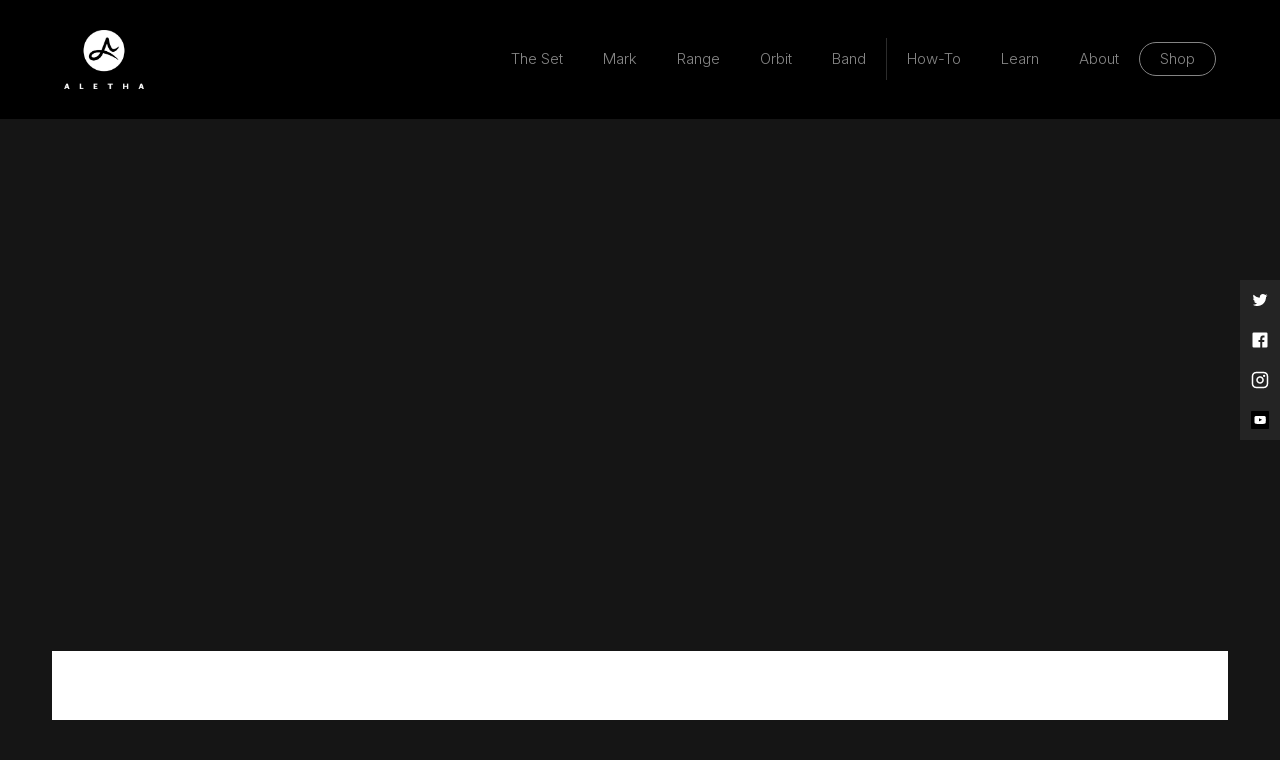

--- FILE ---
content_type: text/html; charset=utf-8
request_url: https://blogs.alethahealth.com/post/most-common-yoga-injuries
body_size: 15128
content:
<!DOCTYPE html><!-- Last Published: Mon Nov 04 2024 13:17:07 GMT+0000 (Coordinated Universal Time) --><html data-wf-domain="blogs.alethahealth.com" data-wf-page="651ccaed8807e97ae252db9d" data-wf-site="651ccaed8807e97ae252db88" lang="en" data-wf-collection="651ccaed8807e97ae252dbcd" data-wf-item-slug="most-common-yoga-injuries"><head><meta charset="utf-8"/><title>The Most Common Yoga Injuries</title><meta content="Sore hips after yoga? How to avoid injury in the 5 most common areas of the body for yoga injuries - the hips, shoulders, knees, wrists, and hamstrings." name="description"/><meta content="The Most Common Yoga Injuries" property="og:title"/><meta content="Sore hips after yoga? How to avoid injury in the 5 most common areas of the body for yoga injuries - the hips, shoulders, knees, wrists, and hamstrings." property="og:description"/><meta content="https://cdn.prod.website-files.com/651ccaed8807e97ae252dbae/651ccaed8807e97ae252dfc3_woman%20sitting%20with%20legs%20crossed%20in%20yoga.png" property="og:image"/><meta content="The Most Common Yoga Injuries" property="twitter:title"/><meta content="Sore hips after yoga? How to avoid injury in the 5 most common areas of the body for yoga injuries - the hips, shoulders, knees, wrists, and hamstrings." property="twitter:description"/><meta content="https://cdn.prod.website-files.com/651ccaed8807e97ae252dbae/651ccaed8807e97ae252dfc3_woman%20sitting%20with%20legs%20crossed%20in%20yoga.png" property="twitter:image"/><meta property="og:type" content="website"/><meta content="summary_large_image" name="twitter:card"/><meta content="width=device-width, initial-scale=1" name="viewport"/><link href="https://cdn.prod.website-files.com/651ccaed8807e97ae252db88/css/alethablogs.webflow.284ef9925.css" rel="stylesheet" type="text/css"/><link href="https://fonts.googleapis.com" rel="preconnect"/><link href="https://fonts.gstatic.com" rel="preconnect" crossorigin="anonymous"/><script src="https://ajax.googleapis.com/ajax/libs/webfont/1.6.26/webfont.js" type="text/javascript"></script><script type="text/javascript">WebFont.load({  google: {    families: ["Open Sans:300,300italic,400,400italic,600,600italic,700,700italic,800,800italic","Hind:regular,500,600","Inter:100,200,300,regular,500,600,700,800,900","Roboto:regular,500,700,900"]  }});</script><script type="text/javascript">!function(o,c){var n=c.documentElement,t=" w-mod-";n.className+=t+"js",("ontouchstart"in o||o.DocumentTouch&&c instanceof DocumentTouch)&&(n.className+=t+"touch")}(window,document);</script><link href="https://cdn.prod.website-files.com/651ccaed8807e97ae252db88/651ccaed8807e97ae252dc88_aletha%20favicon.png" rel="shortcut icon" type="image/x-icon"/><link href="https://cdn.prod.website-files.com/651ccaed8807e97ae252db88/651ccaed8807e97ae252dc87_aletha%20256%20favicon.png" rel="apple-touch-icon"/><link href="https://www.alethahealth.com/post/most-common-yoga-injuries" rel="canonical"/><script async="" src="https://www.googletagmanager.com/gtag/js?id=UA-74372542-2"></script><script type="text/javascript">window.dataLayer = window.dataLayer || [];function gtag(){dataLayer.push(arguments);}gtag('js', new Date());gtag('config', 'UA-74372542-2', {'anonymize_ip': false});</script><script async="" src="https://www.googletagmanager.com/gtag/js?id=G-FPG4THJFYL"></script><script type="text/javascript">window.dataLayer = window.dataLayer || [];function gtag(){dataLayer.push(arguments);}gtag('set', 'developer_id.dZGVlNj', true);gtag('js', new Date());gtag('config', 'G-FPG4THJFYL');</script><!-- Google Tag Manager -->
<script>(function(w,d,s,l,i){w[l]=w[l]||[];w[l].push({'gtm.start':
new Date().getTime(),event:'gtm.js'});var f=d.getElementsByTagName(s)[0],
j=d.createElement(s),dl=l!='dataLayer'?'&l='+l:'';j.async=true;j.src=
'https://www.googletagmanager.com/gtm.js?id='+i+dl;f.parentNode.insertBefore(j,f);
})(window,document,'script','dataLayer','GTM-NR39NZW');</script>
<!-- End Google Tag Manager -->

<script async type="text/javascript" src="https://static.klaviyo.com/onsite/js/klaviyo.js?company_id=TKpEPu"></script>

<!--MNTN Tracking Pixel Start-->
<!-- INSTALL ON ALL PAGES OF SITE-->
<script type="text/javascript">
(function(){"use strict";var e=null,b="4.0.0",
n="35227",
additional="term=value",
t,r,i;try{t=top.document.referer!==""?encodeURIComponent(top.document.referrer.substring(0,2048)):""}catch(o){t=document.referrer!==null?document.referrer.toString().substring(0,2048):""}try{r=window&&window.top&&document.location&&window.top.location===document.location?document.location:window&&window.top&&window.top.location&&""!==window.top.location?window.top.location:document.location}catch(u){r=document.location}try{i=parent.location.href!==""?encodeURIComponent(parent.location.href.toString().substring(0,2048)):""}catch(a){try{i=r!==null?encodeURIComponent(r.toString().substring(0,2048)):""}catch(f){i=""}}var l,c=document.createElement("script"),h=null,p=document.getElementsByTagName("script"),d=Number(p.length)-1,v=document.getElementsByTagName("script")[d];if(typeof l==="undefined"){l=Math.floor(Math.random()*1e17)}h="dx.mountain.com/spx?"+"dxver="+b+"&shaid="+n+"&tdr="+t+"&plh="+i+"&cb="+l+additional;c.type="text/javascript";c.src=("https:"===document.location.protocol?"https://":"http://")+h;v.parentNode.insertBefore(c,v)})()
</script>
<!--MNTN Tracking Pixel End-->


<link rel='preconnect dns-prefetch' href='https://api.config-security.com/' crossorigin />
<link rel='preconnect dns-prefetch' href='https://conf.config-security.com/' crossorigin />
<link rel='preconnect dns-prefetch' href='https://triplewhale-pixel.web.app/' crossorigin />
<script>
/* >> TriplePixel :: start*/
window.TriplePixelData={TripleName:"christine-koth.myshopify.com",ver:"1.9",plat:"SHOPIFY",isHeadless:false},function(W,H,A,L,E,_,B,N){function O(U,T,P,H,R){void 0===R&&(R=!1),H=new XMLHttpRequest,P?(H.open("POST",U,!0),H.setRequestHeader("Content-Type","application/json")):H.open("GET",U,!0),H.send(JSON.stringify(P||{})),H.onreadystatechange=function(){4===H.readyState&&200===H.status?(R=H.responseText,U.includes(".txt")?eval(R):P||(N[B]=R)):(299<H.status||H.status<200)&&T&&!R&&(R=!0,O(U,T-1,P))}}if(N=window,!N[H+"sn"]){N[H+"sn"]=1;try{A.setItem(H,1+(0|A.getItem(H)||0)),(E=JSON.parse(A.getItem(H+"U")||"[]")).push(location.href),A.setItem(H+"U",JSON.stringify(E))}catch(e){}var i,m,p;A.getItem('"!nC`')||(_=A,A=N,A[H]||(L=function(){return Date.now().toString(36)+"_"+Math.random().toString(36)},E=A[H]=function(t,e){return"State"==t?E.s:(W=L(),(E._q=E._q||[]).push([W,t,e]),W)},E.s="Installed",E._q=[],E.ch=W,B="configSecurityConfModel",N[B]=1,O("https://conf.config-security.com/model",5),i=L(),m=A[atob("c2NyZWVu")],_.setItem("di_pmt_wt",i),p={id:i,action:"profile",avatar:_.getItem("auth-security_rand_salt_"),time:m[atob("d2lkdGg=")]+":"+m[atob("aGVpZ2h0")],host:A.TriplePixelData.TripleName,url:window.location.href,ref:document.referrer,ver:window.TriplePixelData.ver},O("https://api.config-security.com/",5,p),O("https://triplewhale-pixel.web.app/dot1.9.txt",5)))}}("","TriplePixel",localStorage);
/* << TriplePixel :: end*/
</script></head><body><div class="w-embed w-iframe"><!-- Google Tag Manager (noscript) -->
<noscript><iframe src="https://www.googletagmanager.com/ns.html?id=GTM-NR39NZW"
height="0" width="0" style="display:none;visibility:hidden"></iframe></noscript>
<!-- End Google Tag Manager (noscript) --></div><div data-animation="default" class="efi-nav-03 w-nav" data-easing2="ease" data-easing="ease" data-collapse="medium" role="banner" data-no-scroll="1" data-duration="400" data-doc-height="1"><div class="efi-nav-03-inner"><a href="https://www.alethahealth.com/" class="efi-brand white w-nav-brand"><img sizes="(max-width: 479px) 100vw, (max-width: 1279px) 80px, (max-width: 1439px) 6vw, (max-width: 1919px) 80px, 100px" srcset="https://cdn.prod.website-files.com/651ccaed8807e97ae252db88/6682b574d27257ff1b3a4a14_NewAlethaWhiteLogoNoR-p-500.png 500w, https://cdn.prod.website-files.com/651ccaed8807e97ae252db88/6682b574d27257ff1b3a4a14_NewAlethaWhiteLogoNoR.png 694w" alt="" src="https://cdn.prod.website-files.com/651ccaed8807e97ae252db88/6682b574d27257ff1b3a4a14_NewAlethaWhiteLogoNoR.png" loading="lazy" class="image-35"/></a><nav role="navigation" class="efi-nav-03-nav-menu w-nav-menu"><a href="https://www.alethahealth.com/set" class="efi-nav-link dark gray w-nav-link">The Set</a><a href="https://www.alethahealth.com/mark" class="efi-nav-link dark gray w-nav-link">Mark </a><a href="https://www.alethahealth.com/nuckle" class="efi-nav-link dark gray w-nav-link">Range</a><a href="https://www.alethahealth.com/hip-flexor-release-ball" class="efi-nav-link dark gray w-nav-link">Orbit</a><a href="https://www.alethahealth.com/hip-resistance-band" class="efi-nav-link dark gray bar w-nav-link">Band</a><a href="https://www.alethahealth.com/howto" class="efi-nav-link dark gray other w-nav-link">How-To</a><a href="/" class="efi-nav-link dark gray other w-nav-link">Learn</a><a href="https://www.alethahealth.com/our-story" class="efi-nav-link dark gray other _86 w-nav-link">About</a><div class="div-block-43"><a href="https://shop.alethahealth.com/" class="efi-nav-link dark gray other store w-nav-link">Shop</a></div></nav><div class="efi-button-menu w-nav-button"><div class="icon-4 white w-icon-nav-menu"></div></div></div></div><div class="page-wrapper"><div class="hero-background"><div class="hero-gradient"></div><div style="background-image:url(&quot;https://cdn.prod.website-files.com/651ccaed8807e97ae252dbae/651ccaed8807e97ae252dfc3_woman%20sitting%20with%20legs%20crossed%20in%20yoga.png&quot;)" class="hero-image"></div></div><div id="Hero" class="section hero-section blog"><div class="container w-container"><div class="hero-intro"><div class="post-hero-info"><div>Jul 6, 2020</div><div> in </div><a href="/categories/pain-or-injury" data-w-id="268a9879-1528-0085-bb01-96801e076501" class="post-hero-category w-inline-block"><div>Pain &amp; Injury</div><div style="width:0%" class="underline"></div></a></div><h1 class="capitalize">The Most Common Yoga Injuries</h1><div class="divider no-margin-bottom"></div></div></div><div class="side-social"><a href="https://twitter.com/alethahealth/" target="_blank" class="side-social-button twitter w-inline-block"><img src="https://cdn.prod.website-files.com/651ccaed8807e97ae252db88/651ccaed8807e97ae252dbda_twitter-white.svg" alt="twitter logo
" class="side-social-icon"/></a><a href="https://www.facebook.com/alethahealth" target="_blank" class="side-social-button facebook w-inline-block"><img src="https://cdn.prod.website-files.com/651ccaed8807e97ae252db88/651ccaed8807e97ae252dbbd_facebook-white.svg" alt="" class="side-social-icon"/></a><a href="https://www.instagram.com/alethahealth/" target="_blank" class="side-social-button pinterest w-inline-block"><img src="https://cdn.prod.website-files.com/651ccaed8807e97ae252db88/651ccaed8807e97ae252dbb8_instagram-white.svg" alt="" class="side-social-icon"/></a><a href="https://www.youtube.com/c/AlethaHealth" target="_blank" class="side-social-button mail w-inline-block"><img src="https://cdn.prod.website-files.com/651ccaed8807e97ae252db88/651ccaed8807e97ae252dcdc_youtube%20white.svg" alt="" class="side-social-icon"/></a></div></div><div class="section no-padding-top blogs-content"><div class="container blog w-container"><div class="page-content no-padding-side w-clearfix"><h1 class="heading">The Most Common Yoga Injuries</h1><div class="html-embed-2 w-embed w-script"><!-- For embedding in a wordpress page or post -->
<script async src="https://cdn.builder.io/js/webcomponents"></script>
<div
  class="builder-component-wrap builder-to-embed"
  data-name="article"
  data-entry=""
  data-api-key="4ae80e6b06fc4c25a898f829f2ec4f95">
  <div style="display: flex; flex-direction: column; align-items: stretch">
    <img
      style="margin: 1px auto; width: 10px; height: 10px"
      src="https://cdn.builder.io/api/v1/image/assets%2FYJIGb4i01jvw0SRdL5Bt%2F0ea05b817e7040c39ec81987611542d7" />
  </div>
</div></div><div class="text-block w-dyn-bind-empty"></div><div class="post-first-letter w-dyn-bind-empty"></div><p class="blog-paragraph w-dyn-bind-empty"></p><div class="rich_text_blog w-richtext"><p>Yoga is frequently used as a way to stay in shape, increase flexibility, and prevent injuries. If you’re not taking the right precautionary steps, however, it can cause just as many problems as it fixes. It’s been shown that yoga causes muscle pain in up to <a href="https://www.sciencedaily.com/releases/2017/06/170627105433.htm" target="_blank">10 percent</a> of people – which, many times, is pain that could have been avoided.</p><p>The majority of yoga injuries typically happen in six common places: the hip, shoulders, knees, wrists, hamstrings, and back. Read on to learn how to stay as safe as possible while practicing yoga.</p><h2>Hip pain after yoga</h2><p>Hip pain and injuries are a huge topic (huge enough that I’ve written an entire book about it! (<a href="/tight-hip-twisted-core-book/" target="_blank">Tight Hip, Twisted Core: The Key To Unresolved Pain</a> - get a free copy of the first chapter here). Feeling hip pain after yoga (or even hip pain during yoga) is extremely common. However, as you may have guessed, experiencing hip pain or sore hips after yoga should not be the “norm” and can eventually lead to injury. There are a wide variety of reasons why people injure their hips doing yoga – here are some of the most common ones.</p><h2>What causes hip injuries during yoga?</h2><p>Hundreds of yoga exercises involve unnatural hip movements. Exercises that have you open your hips or do significant hip rotation can end up causing too much mobility in the hip, which can set the stage for hip arthritis and labrum tears..</p><figure class="w-richtext-align-center w-richtext-figure-type-image"><div><img src="https://cdn.prod.website-files.com/651ccaed8807e97ae252dbae/651ccaed8807e97ae252de69_triangle-pose-yoga-technique.jpg" loading="lazy" alt="anatomy illustration of the hip flexor muscles in the triangle pose yoga"/></div></figure><p>One of yoga’s most common poses – the triangle pose – is a perfect example of an exercise that puts strain on the hip. In triangle pose your front leg is in a very unnatural position that causes a shift of the ball in the socket in the hip joint. These types of hip-opening poses also cause the iliacus and the psoas (two key hip muscles) to tighten because the hip, which is supposed to be strong and stable, is outside of its safety zone. This pose, as well as plenty of others, can cause strain in the hip muscles when performed incorrectly to pushed too far. Initially, it may result in feeling some hip soreness after yoga, but has the longer-term potential for creating instability in the hip which may lead to more significant hip injuries such as labral tears over time.</p><h2>How to avoid hip injury</h2><p>Fortunately, there are plenty of ways to avoid hip injury by making sure you don’t go overboard with risky exercises! If you’re starting to feel some hip pain, try decreasing your stance while pushing down and in with your feet, focusing more on stability and breathing versus a deep pose. This will take a lot of the strain off of your hip, allowing you to complete the exercise without damaging your body.</p><p>And, if you are having hip pain with a particular pose, try finding alternative poses and exercises for a while to ease the tension and stress on your hip. There can always be too much of a good thing – know your body and decide when it’s right to ease up. Just like anything, yoga can be an obsession. All activities should be done in moderation. Variety, variety, variety.</p><h2>Shoulder injury during yoga</h2><p>Shoulder pain is a force to be reckoned with, and it’s very common even for those who don’t do yoga! About <a href="https://www.health.com/condition/chronic-pain/shoulder-pain-causes" target="_blank">67% of people</a> will develop shoulder pain at some point during their lives – daily wear and tear due to poor posture is usually the most common cause. Yoga can cause or exacerbate your shoulder pain, but it doesn’t have to. Knowing how to manage shoulder pain during yoga is key to a healthy routine.</p><h2>What causes shoulder injuries during yoga?</h2><p>Many yoga poses involve extending your arms above (or behind) your head or back. Everything from basic overhead stretching like in chair pose to something like the child’s pose can push your shoulders to the limit, pinching your rotator cuff and bicep tendon to cause pain.</p><p>The more extreme your arm positions are, the more likely it is that you’re at risk for causing shoulder pain. If you’re experiencing issues, though, there are plenty of ways to mitigate shoulder pain in your yoga routine.</p><h2>How to avoid yoga shoulder injury</h2><p>The simplest way to avoid shoulder pain and injury during yoga is to reduce your range of motion with your arms. You don’t have to completely stop doing the poses you love, but simply limiting the angle you extend your arms can help alleviate a lot of pain. Try experimenting until you find a reduced angle that your arms feel comfortable at, and do the yoga pose in that fashion until your shoulders are feeling better.</p><p>Don’t forget to make sure your pecs are as open as possible, as this helps take some of the strain off of the bones and tendons in your shoulders, and gives you a wider range of motion. Opening up your chest posture can be an excellent way to help reduce yoga-induced shoulder pain.</p><h2>Knee pain &amp; yoga</h2><p>Yoga is often used as a way to prevent knee injuries and knee pain – however, certain poses can actually end up making your knee situation worse. Before you do yoga poses that have the potential to put a lot of strain on your knee, making sure you know how to take the right steps to avoid injury.</p><h2>What causes knee injuries during yoga?</h2><p>When we’re talking about knee injuries and pain due to yoga, the main culprit is usually the meniscus. Deep knee bends, malasana squats, and cross-legged poses can rotate the tibia on the femur, twisting the meniscus and leading to irritation or tears. This doesn’t mean these are inherently bad or dangerous poses, though – they’re just some of the most common catalysts for knee injury in yoga.</p><h2>Yoga poses to avoid knee injury</h2><p>If you have known problems with your knee and meniscus, try to avoid poses that put extra stress on your knee. Many people have meniscus tears without even knowing it (for some, it can just be a light to moderate pain in the knee), and certain yoga poses could unintentionally make that problem worse.</p><p>To alleviate strain on your knee during some of the exercises mentioned above, putting a roll between your knee and calf can help to spread out some of the tension. If you’re doing a deep malasana squat, you can sit on a block instead of going all the way down to the ground. Limiting the amount of rotation of the knee, not going to the end of your range of motion, will keep your meniscus happy. These tactics allow you to continue doing the yoga poses you love, while also helping to ensure the safety of your knees.</p><h2>Prevent wrist injuries from yoga</h2><p>Wrist injuries are a lot more common than you might think – they’re some of the most common injuries in yoga, and are easy to develop even if you don’t have any prior issues. The bottom line? Most of us don’t have flexible wrists, and many yoga poses involve bending our wrists past a natural angle.</p><h2>What causes wrist injuries during yoga?</h2><p>Extended wrist angles – and bearing a lot of weight on your wrists – is extremely common in yoga, and can cause a lot of pain and injury. The extent to which this affects you largely depends on how naturally flexible and durable your wrists are, but almost everyone is at risk. Any pose which involves your wrists being bent or bearing weight (a chaturanga, for example) can cause wrist pain.</p><h2>Yoga tips for avoiding wrist injury</h2><p>To alleviate wrist pain in your yoga poses, try putting a towel roll under your hands and wrists as you do your normal poses. This will help to ease some of the tension and extreme angles your wrists would have to endure otherwise. There are also special wedge tools that allow you to do yoga without putting a lot of weight or pressure on your wrists.</p><h2>Hamstring yoga injury prevention</h2><p>More often than not, your hamstrings are playing a key part in your yoga poses. Every time you go to touch your toes you are stretching them, every time you stand up from touching your toes, you use them. One of the advantages of yoga is that it allows you to stretch and work your hamstrings on a consistent basis – however, if practiced in excess, this can lead to painful hamstring injuries.</p><h2>What causes hamstring injuries during yoga?</h2><p>A large portion of yoga poses are using your hamstring in one way or another. That’s not necessarily a bad thing, but you should be able to feel whether a certain pose is putting a lot of strain on your hamstring. Overall becoming more and more flexible puts the hips in a compromised position, making the hip flexors (iliacus and psoas), want to contract to stabilize the now too flexible hip joint. These hip flexors play tug of war with the hamstring and make it more susceptible to strain.</p><h2>How to avoid yoga hamstring injury</h2><p>Hamstring strains are hard to treat, and they can last for a long time. The best way to treat one is to prevent it happening in the first place; make sure you don’t overdo it on poses that are putting a lot of tension or pressure on your hamstring, and know your limits! Making sure your hip flexors are relaxed, not just stretched but actually relaxed, will, in turn, give your hamstrings more room to be mobile and can prevent hamstring tears and strains.</p><h2>Yoga for back pain or injuries</h2><p>Yoga is a common recommendation for individuals suffering from chronic low back pain with <a href="https://www.ncbi.nlm.nih.gov/pmc/articles/PMC3805350/" target="_blank">published research</a> to back its positive effects. It is important to note that most back pain is caused by a problem elsewhere, with tight hip flexors and hamstrings usually being the culprits. This then causes the muscles of the lower back to compensate, for example, the quadratus lumborum is quite often involved in chronic back pain. Yoga can be useful to ease tight back muscles but it is important to understand that stretching them may make matters worse if the root of the back pain problem is not addressed.</p><h2>What causes back pain in yoga?</h2><p>Nearly <a href="https://www.ncbi.nlm.nih.gov/pmc/articles/PMC4339077/" target="_blank">80%</a> of adults will experience low back pain at one point in their lives, there are any one of a number of causes, ranging from sitting too much, improper posture, muscle imbalances to injuries from sports, falls and car accidents. In yoga, one tends to continue to become more and more flexible which leads to too much mobility. The body&#x27;s way to balance that hypermobility is to create muscle tightness and contraction. Many patterns of muscle tightness evolve from being too flexible. This is another major topic in my book. Similarly, with many poses that hold a posture at the end range of motion, like a backward bend, for example, there is compression of the joints and discs in the spine. At first, yoga can help get you mobile, but going too far tends to pinch these areas, sometimes even pinching nerves. Compensating for too much flexibility or repetitive pinching of the spine at the end range of its motion can ultimately lead people to seek treatments like prescription pain medications, cortisone shots, and even surgery in advanced cases.</p><h2>How to avoid back pain in yoga</h2><p>Prevention is obviously the best answer. The best way to prevent a back injury in yoga is through more focus on strength and less on going deeper into poses. This doesn&#x27;t mean starting a deadlifting program, this can be as simple as maintaining good posture throughout your day, on a run, or in your yoga pose. Making sure your head is pulled back, ears in line with shoulders and your hips are in a neutral position can ensure that your core, which includes the muscles of your back, are doing their job. Basically, if you&#x27;re reading this slumped over your desk or your phone, you&#x27;re weak and prone to a back injury! Balance, or equanimity, is a key teaching in yoga and it applies here too. Keeping your body just as stable as it is mobile and avoiding extreme ranges of motion are key to keeping you on your mat and not injured.</p><p>Yoga injuries can be serious, and the subject is a complex one – I’ve actually written an <a href="/tight-hip-twisted-core-book/" target="_blank">entire book</a> about the subject of the hip area in particular because hip openers are creating an ocean full of people that are too mobile in their hips and end up with tight hip flexors. I know, it seems weird, but it’s true. Tight hip flexors become the cause that ends up wreaking havoc on the rest of the body.</p><p>If you’re interested in learning more check out the book and the <a href="/the-hip-hook/" target="_blank">Hip Hook</a>; it’s a product I invented specifically to help ease lingering pain because of a tight iliacus and psoas. A best friend for every yogi.</p><h2>Frequently asked questions about yoga injuries</h2><h3>What are the most common yoga injuries?</h3><p>The most common yoga injuries typically happen in six different areas of the body: the hip, shoulders, knees, wrists, hamstrings, and lower back.</p><h3>Why do my hips and back hurt after yoga?</h3><p>If you are experiencing more pain or tightness after doing some yoga poses, it may be because you are working into too large of a range of motion in your poses. While it may feel like you are getting a nice stretch by going as deep into a yoga pose as possible, your hip flexors and other hip or lower back muscles could actually be holding tension to create stability around your hips, pelvis, and lower back.</p><h3>Can yoga injure you?</h3><p>Generally speaking, any form of exercise or daily activity that you do can cause an injury to occur – not just yoga. However, by keeping your body strong and paying closer attention to proper form and technique as you move into and out of different yoga poses, you may reduce the likelihood of pain and injury.</p><h3>How can I prevent injuries during yoga?</h3><p>To prevent injuries during yoga, it is important to work within a range of motion that you can <em>actively</em> control. For many yogis (especially beginners), that means shortening your stance during yoga poses and making sure that your muscles are engaged to support you in that position. If you try to go too far into a yoga pose, this can cause over-stretching your muscles, tendons, ligaments, and joints past what they are currently capable of, thereby increasing the risk of pain, tightness, or injury.</p></div><img src="" loading="lazy" alt="" class="blog-image w-dyn-bind-empty"/><div class="video w-dyn-bind-empty w-video w-embed"></div><p class="sub-title w-dyn-bind-empty"></p><p class="blog-paragraph w-dyn-bind-empty"></p><div class="rich_text_blog w-dyn-bind-empty w-richtext"></div><img src="" loading="lazy" alt="" class="blog-image w-dyn-bind-empty"/><div class="video w-dyn-bind-empty w-video w-embed"></div><p class="sub-title w-dyn-bind-empty"></p><p class="blog-paragraph w-dyn-bind-empty"></p><div class="rich_text_blog w-dyn-bind-empty w-richtext"></div><img src="" loading="lazy" alt="" class="article-image w-dyn-bind-empty"/><div class="video w-dyn-bind-empty w-video w-embed"></div><p class="paragraph w-dyn-bind-empty"></p><p class="blog-paragraph w-dyn-bind-empty"></p><div class="rich_text_blog w-dyn-bind-empty w-richtext"></div><img src="" loading="lazy" alt="" class="article-image w-dyn-bind-empty"/><div class="video w-dyn-bind-empty w-video w-embed"></div><p class="sub-title w-dyn-bind-empty"></p><p class="blog-paragraph w-dyn-bind-empty"></p><div class="rich-text-block w-dyn-bind-empty w-richtext"></div><img src="" loading="lazy" alt="" class="article-image w-dyn-bind-empty"/><div class="video w-dyn-bind-empty w-video w-embed"></div><div class="myrt w-dyn-bind-empty w-richtext"></div><div class="post-tags"><div class="w-dyn-list"><div role="list" class="post-tags-list w-dyn-items"><div role="listitem" class="w-dyn-item"><a href="/tags/yoga" class="post-tag w-inline-block w-clearfix"><div class="post-tag-symbol">#</div><div class="sidebar-tag-text">Yoga</div><div class="underline"></div></a></div><div role="listitem" class="w-dyn-item"><a href="/tags/hypermobility" class="post-tag w-inline-block w-clearfix"><div class="post-tag-symbol">#</div><div class="sidebar-tag-text">Hypermobility</div><div class="underline"></div></a></div></div></div></div><div class="w-embed"><style>
.myrt a {color:}

</style></div></div></div></div><div class="section padding-small"><div class="container blog w-container"><div data-w-id="4b5458d1-28b1-01c4-ea84-da8617894d8d" style="opacity:0" class="intro"><div class="title">More Posts</div><h2>You Might Also Like</h2><div class="divider no-margin-bottom"></div></div><div class="w-dyn-list"><div role="list" class="post-columns w-dyn-items"><div data-w-id="f9866c56-1de4-4112-d444-86d2e04f8abd" style="opacity:0" role="listitem" class="post-medium w-dyn-item"><a href="/post/bicycling-magazine" class="post-v2 w-inline-block"><div class="post-v2-info"><div class="post-category">Media</div><h4 class="capitalize">How to Improve Lower Back Pain When Cycling</h4><div class="post-bottom"><div class="post-read"><div>Read More</div><div class="underline"></div></div><div class="post-date dark-bg"><div>Jun 21, 2022</div><img src="https://cdn.prod.website-files.com/651ccaed8807e97ae252db88/651ccaed8807e97ae252dbd5_clock-white.svg" alt="" class="post-date-icon dark-bg"/></div></div></div><div class="post-gradient"></div><div style="background-image:url(&quot;https://cdn.prod.website-files.com/651ccaed8807e97ae252dbae/651ccaed8807e97ae252df79_Bicycling-com-logo%20(1).png&quot;)" class="post-thumb"></div><div class="featured w-condition-invisible"><img src="https://cdn.prod.website-files.com/651ccaed8807e97ae252db88/651ccaed8807e97ae252dbd9_zap-white.svg" alt="featured icon
" class="featured-icon"/><div class="featured-text">Featured</div></div></a></div><div data-w-id="f9866c56-1de4-4112-d444-86d2e04f8abd" style="opacity:0" role="listitem" class="post-medium w-dyn-item"><a href="/post/what-is-it-band-pain-and-how-to-fix-it" class="post-v2 w-inline-block"><div class="post-v2-info"><div class="post-category">Pain &amp; Injury</div><h4 class="capitalize">What is IT Band Pain and How do I Fix it?</h4><div class="post-bottom"><div class="post-read"><div>Read More</div><div class="underline"></div></div><div class="post-date dark-bg"><div>Jun 3, 2022</div><img src="https://cdn.prod.website-files.com/651ccaed8807e97ae252db88/651ccaed8807e97ae252dbd5_clock-white.svg" alt="" class="post-date-icon dark-bg"/></div></div></div><div class="post-gradient"></div><div style="background-image:url(&quot;https://cdn.prod.website-files.com/651ccaed8807e97ae252dbae/66ea33da7ff9e099f0625392_runner%20bending%20down%20to%20tie%20his%20shoe.jpg&quot;)" class="post-thumb"></div><div class="featured w-condition-invisible"><img src="https://cdn.prod.website-files.com/651ccaed8807e97ae252db88/651ccaed8807e97ae252dbd9_zap-white.svg" alt="featured icon
" class="featured-icon"/><div class="featured-text">Featured</div></div></a></div><div data-w-id="f9866c56-1de4-4112-d444-86d2e04f8abd" style="opacity:0" role="listitem" class="post-medium w-dyn-item"><a href="/post/how-to-get-a-trapezius-knot-release" class="post-v2 w-inline-block"><div class="post-v2-info"><div class="post-category">Pain &amp; Injury</div><h4 class="capitalize">How to Get a Trapezius Knot Release</h4><div class="post-bottom"><div class="post-read"><div>Read More</div><div class="underline"></div></div><div class="post-date dark-bg"><div>Apr 25, 2022</div><img src="https://cdn.prod.website-files.com/651ccaed8807e97ae252db88/651ccaed8807e97ae252dbd5_clock-white.svg" alt="" class="post-date-icon dark-bg"/></div></div></div><div class="post-gradient"></div><div style="background-image:url(&quot;https://cdn.prod.website-files.com/651ccaed8807e97ae252dbae/66ea30f6adfaa66d440433c2_Upper%20trapezius%20muscle.jpg&quot;)" class="post-thumb"></div><div class="featured w-condition-invisible"><img src="https://cdn.prod.website-files.com/651ccaed8807e97ae252db88/651ccaed8807e97ae252dbd9_zap-white.svg" alt="featured icon
" class="featured-icon"/><div class="featured-text">Featured</div></div></a></div><div data-w-id="f9866c56-1de4-4112-d444-86d2e04f8abd" style="opacity:0" role="listitem" class="post-medium w-dyn-item"><a href="/post/sports-illustrated" class="post-v2 w-inline-block"><div class="post-v2-info"><div class="post-category">Media</div><h4 class="capitalize">The NUCKLE Featured in Sports Illustrated</h4><div class="post-bottom"><div class="post-read"><div>Read More</div><div class="underline"></div></div><div class="post-date dark-bg"><div>Apr 7, 2022</div><img src="https://cdn.prod.website-files.com/651ccaed8807e97ae252db88/651ccaed8807e97ae252dbd5_clock-white.svg" alt="" class="post-date-icon dark-bg"/></div></div></div><div class="post-gradient"></div><div style="background-image:url(&quot;https://cdn.prod.website-files.com/651ccaed8807e97ae252dbae/651ccaed8807e97ae252df80_Sports%20Illustrated%20logo.png&quot;)" class="post-thumb"></div><div class="featured w-condition-invisible"><img src="https://cdn.prod.website-files.com/651ccaed8807e97ae252db88/651ccaed8807e97ae252dbd9_zap-white.svg" alt="featured icon
" class="featured-icon"/><div class="featured-text">Featured</div></div></a></div><div data-w-id="f9866c56-1de4-4112-d444-86d2e04f8abd" style="opacity:0" role="listitem" class="post-medium w-dyn-item"><a href="/post/5-common-signs-that-you-have-tight-hip-flexors" class="post-v2 w-inline-block"><div class="post-v2-info"><div class="post-category">Posture &amp; Alignment</div><h4 class="capitalize">5 Common Signs That You Have Tight Hip Flexors</h4><div class="post-bottom"><div class="post-read"><div>Read More</div><div class="underline"></div></div><div class="post-date dark-bg"><div>Mar 24, 2022</div><img src="https://cdn.prod.website-files.com/651ccaed8807e97ae252db88/651ccaed8807e97ae252dbd5_clock-white.svg" alt="" class="post-date-icon dark-bg"/></div></div></div><div class="post-gradient"></div><div style="background-image:url(&quot;https://cdn.prod.website-files.com/651ccaed8807e97ae252dbae/66ea347f9bb82f3dbe0422bb_woman%20performing%20king%20pigeon%20yoga%20pose.jpg&quot;)" class="post-thumb"></div><div class="featured w-condition-invisible"><img src="https://cdn.prod.website-files.com/651ccaed8807e97ae252db88/651ccaed8807e97ae252dbd9_zap-white.svg" alt="featured icon
" class="featured-icon"/><div class="featured-text">Featured</div></div></a></div><div data-w-id="f9866c56-1de4-4112-d444-86d2e04f8abd" style="opacity:0" role="listitem" class="post-medium w-dyn-item"><a href="/post/is-jaw-pain-affected-by-posture" class="post-v2 w-inline-block"><div class="post-v2-info"><div class="post-category">Pain &amp; Injury</div><h4 class="capitalize">Is Your Jaw Pain Being Affected by Your Posture?</h4><div class="post-bottom"><div class="post-read"><div>Read More</div><div class="underline"></div></div><div class="post-date dark-bg"><div>Mar 18, 2022</div><img src="https://cdn.prod.website-files.com/651ccaed8807e97ae252db88/651ccaed8807e97ae252dbd5_clock-white.svg" alt="" class="post-date-icon dark-bg"/></div></div></div><div class="post-gradient"></div><div style="background-image:url(&quot;https://cdn.prod.website-files.com/651ccaed8807e97ae252dbae/66ea352a7ff9e099f06359aa_close%20up%20image%20of%20a%20man%27s%20jaw.jpg&quot;)" class="post-thumb"></div><div class="featured w-condition-invisible"><img src="https://cdn.prod.website-files.com/651ccaed8807e97ae252db88/651ccaed8807e97ae252dbd9_zap-white.svg" alt="featured icon
" class="featured-icon"/><div class="featured-text">Featured</div></div></a></div></div></div><a href="/post-grids/1-column-big-preview-sidebar" class="more-button w-inline-block"><div>See All Posts</div></a></div></div><div class="section newsletter"><div class="container w-container"><div data-w-id="ce2091b2-8e7a-dd4f-2084-eca6a53f7d84" style="opacity:0" class="subscribe-v4"><div class="title">Newsletter</div><h2>New Posts Straight to You Inbox</h2><div class="divider"></div><div class="subscribe-v4-form w-form"><form id="email-form" name="email-form" data-name="Email Form" method="get" data-wf-page-id="651ccaed8807e97ae252db9d" data-wf-element-id="ce2091b2-8e7a-dd4f-2084-eca6a53f7d8b"><div class="form-columns w-row"><div class="form-column w-col w-col-4"><label for="Subscribe-v4-Name-2">Name</label><input class="input w-input" maxlength="256" name="Subscribe-v4-Name-2" data-name="Subscribe V 4 Name 2" placeholder="Your Name" type="text" id="Subscribe-v4-Name-2" required=""/></div><div class="form-column w-col w-col-4"><label for="Subscribe-v4-Email-2">Email</label><input class="input w-input" maxlength="256" name="Subscribe-v4-Email-2" data-name="Subscribe V 4 Email 2" placeholder="Email Address" type="email" id="Subscribe-v4-Email-2" required=""/></div><div class="form-column w-col w-col-4"><input type="submit" data-wait="Please wait..." class="button subscribe-v4-button w-button" value="Subscribe"/></div></div><div class="form-info">By clicking &quot;Subscribe&quot; button you agree to our <a href="#" class="link-white">Terms of Service</a></div></form><div class="form-success w-form-done"><div>Thank you! Your submission has been received!</div></div><div class="form-error w-form-fail"><div>Oops! Something went wrong while submitting the form.</div></div></div></div></div></div><div class="section-4"><div class="instagram-v2"><div class="instagram-v2-photo-wrapper"><a href="https://instagram.com/elasticthemes" target="_blank" class="instagram-photo-link w-inline-block"><img src="https://cdn.prod.website-files.com/651ccaed8807e97ae252db88/651ccaed8807e97ae252dc1f_instagram-01.jpg" alt="" class="full-width"/><div class="instagram-hover"></div></a></div><div class="instagram-v2-photo-wrapper"><a href="https://instagram.com/elasticthemes" target="_blank" class="instagram-photo-link w-inline-block"><img src="https://cdn.prod.website-files.com/651ccaed8807e97ae252db88/651ccaed8807e97ae252dc39_instagram-02.jpg" alt="" class="full-width"/><div class="instagram-hover"></div></a></div><div class="instagram-v2-photo-wrapper"><a href="https://instagram.com/elasticthemes" target="_blank" class="instagram-photo-link w-inline-block"><img src="https://cdn.prod.website-files.com/651ccaed8807e97ae252db88/651ccaed8807e97ae252dc3e_instagram-03.jpg" alt="" class="full-width"/><div class="instagram-hover"></div></a></div><div class="instagram-v2-photo-wrapper"><a href="https://instagram.com/elasticthemes" target="_blank" class="instagram-photo-link w-inline-block"><img src="https://cdn.prod.website-files.com/651ccaed8807e97ae252db88/651ccaed8807e97ae252dc13_instagram-04.jpg" alt="" class="full-width"/><div class="instagram-hover"></div></a></div><div class="instagram-v2-photo-wrapper"><a href="https://instagram.com/elasticthemes" target="_blank" class="instagram-photo-link w-inline-block"><img src="https://cdn.prod.website-files.com/651ccaed8807e97ae252db88/651ccaed8807e97ae252dc14_instagram-07.jpg" alt="" class="full-width"/><div class="instagram-hover"></div></a></div><div class="instagram-v2-photo-wrapper"><a href="https://instagram.com/elasticthemes" target="_blank" class="instagram-photo-link w-inline-block"><img src="https://cdn.prod.website-files.com/651ccaed8807e97ae252db88/651ccaed8807e97ae252dc1a_instagram-08.jpg" alt="" class="full-width"/><div class="instagram-hover"></div></a></div><div class="instagram-v2-photo-wrapper"><a href="https://instagram.com/elasticthemes" target="_blank" class="instagram-photo-link w-inline-block"><img src="https://cdn.prod.website-files.com/651ccaed8807e97ae252db88/651ccaed8807e97ae252dc1c_instagram-06.jpg" alt="" class="full-width"/><div class="instagram-hover"></div></a></div><div class="instagram-v2-photo-wrapper"><a href="https://instagram.com/elasticthemes" target="_blank" class="instagram-photo-link w-inline-block"><img src="https://cdn.prod.website-files.com/651ccaed8807e97ae252db88/651ccaed8807e97ae252dc18_instagram-05.jpg" alt="" class="full-width"/><div class="instagram-hover"></div></a></div></div></div><div class="footer-v2"><div class="w-dyn-list"><div role="list" class="footer-v2-links w-dyn-items"><div role="listitem" class="w-dyn-item"><a href="/categories/anatomy" class="footer-v2-link w-inline-block"><div>Anatomy</div><div class="underline"></div></a></div><div role="listitem" class="w-dyn-item"><a href="/categories/health-fitness" class="footer-v2-link w-inline-block"><div>Health &amp; Fitness</div><div class="underline"></div></a></div><div role="listitem" class="w-dyn-item"><a href="/categories/media" class="footer-v2-link w-inline-block"><div>Media</div><div class="underline"></div></a></div><div role="listitem" class="w-dyn-item"><a href="/categories/pain-or-injury" class="footer-v2-link w-inline-block"><div>Pain &amp; Injury</div><div class="underline"></div></a></div><div role="listitem" class="w-dyn-item"><a href="/categories/posture-and-alignment" class="footer-v2-link w-inline-block"><div>Posture &amp; Alignment</div><div class="underline"></div></a></div><div role="listitem" class="w-dyn-item"><a href="/categories/stretches-and-exercises" class="footer-v2-link w-inline-block"><div>Stretches &amp; Exercises</div><div class="underline"></div></a></div></div></div><div class="footer-v2-social"><div class="footer-v2-social-heading">Follow</div><div class="footer-v2-social-line"></div><div class="social-icons"><a href="https://twitter.com" target="_blank" class="social-icon twitter w-inline-block"><img src="https://cdn.prod.website-files.com/651ccaed8807e97ae252db88/651ccaed8807e97ae252dbda_twitter-white.svg" alt="twitter logo
"/></a><a href="https://facebook.com" target="_blank" class="social-icon facebook w-inline-block"><img src="https://cdn.prod.website-files.com/651ccaed8807e97ae252db88/651ccaed8807e97ae252dbbd_facebook-white.svg" alt=""/></a><a href="https://instagram.com" target="_blank" class="social-icon instagram w-inline-block"><img src="https://cdn.prod.website-files.com/651ccaed8807e97ae252db88/651ccaed8807e97ae252dbb8_instagram-white.svg" alt=""/></a><a href="https://pinterest.com" target="_blank" class="social-icon pinterest w-inline-block"><img src="https://cdn.prod.website-files.com/651ccaed8807e97ae252db88/651ccaed8807e97ae252dbdc_pinterest-white.svg" alt=""/></a></div></div><div class="footer-v2-bottom"><div class="footer-v2-bottom-text">Carefully crafted by <a href="https://elasticthemes.com" target="_blank" class="link-white">Elastic Themes</a></div><div class="footer-v2-bottom-text">Powered by <a href="https://webflow.com" target="_blank" class="link-white">Webflow</a></div><div class="footer-v2-bottom-text"><a href="/template/style-guide" class="link-white">Style Guide</a></div><div class="footer-v2-bottom-text"><a href="/template/licensing" class="link-white">Licensing</a></div></div></div><a href="#Hero" style="display:none" class="up-button w-inline-block"></a></div><div class="search-bar"><form action="/search" class="search-form w-form"><input class="search-form-input w-input" autofocus="true" maxlength="256" name="query" placeholder="What are you looking for?" type="search" id="main-search" required=""/><input type="submit" class="search-button w-button" value="Search"/></form><a data-w-id="17398c85-0421-9e43-be64-53951689f0aa" href="#" class="menu-x-close w-inline-block"><img src="https://cdn.prod.website-files.com/651ccaed8807e97ae252db88/651ccaed8807e97ae252dbdf_x-white.svg" alt="" class="menu-x-close-icon"/></a><div class="search-bg-text">ALETHA</div></div><section class="footer-dark"><div class="container-15"><div class="footer-wrapper"><a id="ah_brand" description="Aletha Health home page" href="#" class="footer-brand w-inline-block"><img src="https://cdn.prod.website-files.com/651ccaed8807e97ae252db88/651ccaed8807e97ae252dc21_Frame.png" loading="lazy" alt="" width="75" class="image-24"/></a><div class="footer-content"><div id="w-node-_64c6a94a-a5d6-5172-2d16-86639fbe7994-9fbe795f" class="footer-block"><div data-hover="false" data-delay="0" data-w-id="d95385df-ecf5-0add-b804-6f9667b06b86" class="footer-faq-dropdown w-dropdown"><div class="accordion-toggle w-dropdown-toggle"><div class="footer-faq-icon w-icon-dropdown-toggle"></div><div class="text-block-5"><span class="text-span">Company</span></div></div><nav class="footer-faq-list w-dropdown-list"><a href="https://www.alethahealth.com/our-story" class="dropdown-link w-dropdown-link">About Us</a><a href="https://www.alethahealth.com/howto/mark" class="dropdown-link w-dropdown-link">How To</a><a href="/" class="dropdown-link w-dropdown-link">Latest Post</a><a href="https://www.alethahealth.com/contact" class="dropdown-link w-dropdown-link">Contact Us</a></nav></div><div data-hover="false" data-delay="0" data-w-id="0bf08664-401f-aff1-5929-36713ef2c8fa" class="footer-faq-dropdown w-dropdown"><div class="accordion-toggle w-dropdown-toggle"><div class="footer-faq-icon w-icon-dropdown-toggle"></div><div class="text-block-5"><span class="text-span">Products</span></div></div><nav class="footer-faq-list w-dropdown-list"><a href="https://www.alethahealth.com/mark" class="dropdown-link w-dropdown-link">Mark</a><a href="https://www.alethahealth.com/nuckle" class="dropdown-link w-dropdown-link">Range</a><a href="https://www.alethahealth.com/hip-flexor-release-ball" class="dropdown-link w-dropdown-link">Orbit</a><a href="https://www.alethahealth.com/hip-resistance-band" class="dropdown-link w-dropdown-link">Bend</a><a href="https://www.alethahealth.com/set" class="dropdown-link w-dropdown-link">The Set</a></nav></div><div data-hover="false" data-delay="0" data-w-id="f4e13063-bdce-5e64-ef07-e1abcb0d67ce" class="footer-faq-dropdown w-dropdown"><div class="accordion-toggle w-dropdown-toggle"><div class="footer-faq-icon w-icon-dropdown-toggle"></div><div class="text-block-5"><span class="text-span">Help &amp; Information</span></div></div><nav class="footer-faq-list w-dropdown-list"><a href="https://www.alethahealth.com/contact" class="dropdown-link w-dropdown-link">FAQs</a><a href="https://www.alethahealth.com/policies/shipping-policy" class="dropdown-link w-dropdown-link">Shipping &amp; Delivery</a><a href="https://www.alethahealth.com/policies/refund-policy" class="dropdown-link w-dropdown-link">Refund Policy</a><a href="https://www.alethahealth.com/policies/terms-of-service" class="dropdown-link w-dropdown-link">Terms</a><a href="https://www.alethahealth.com/policies/privacy-policy" class="dropdown-link w-dropdown-link">Privacy Policy</a><a href="https://www.alethahealth.com/patents" class="dropdown-link w-dropdown-link">Patents</a></nav></div><div class="title-small">Company</div><a href="https://www.alethahealth.com/our-story" class="footer-link-2">About Us</a><a href="https://www.alethahealth.com/howto/mark" class="footer-link-2">How To</a><a href="/" class="footer-link-2">Latest Post</a><a href="https://www.alethahealth.com/contact" class="footer-link-2">Contact Us</a></div><div id="w-node-_64c6a94a-a5d6-5172-2d16-86639fbe799f-9fbe795f" class="footer-block"><div class="title-small">Products</div><a href="https://www.alethahealth.com/mark" class="footer-link-2">Mark</a><a href="https://www.alethahealth.com/nuckle" class="footer-link-2">Range</a><a href="https://www.alethahealth.com/hip-flexor-release-ball" class="footer-link-2">Orbit</a><a href="https://www.alethahealth.com/hip-resistance-band" class="footer-link-2">Band</a><a href="https://www.alethahealth.com/set" class="footer-link-2">The Set</a></div><div id="w-node-_64c6a94a-a5d6-5172-2d16-86639fbe79ac-9fbe795f" class="footer-block"><div class="title-small">Help &amp; Information</div><a href="https://www.alethahealth.com/contact" class="footer-link-2">FAQs</a><a href="https://www.alethahealth.com/policies/shipping-policy" class="footer-link-2">Shipping &amp; Delivery</a><a href="https://www.alethahealth.com/policies/refund-policy" class="footer-link-2">Refund Policy</a><a href="https://www.alethahealth.com/policies/terms-of-service" class="footer-link-2">Terms</a><a href="https://www.alethahealth.com/policies/privacy-policy" class="footer-link-2">Privacy Policy</a><a href="https://www.alethahealth.com/patents" class="footer-link-2">Patents</a><div class="footer-social-block"><a description="Aletha Health Twitter page" href="https://twitter.com/alethahealth/" target="_blank" class="footer-social-link w-inline-block"><img src="https://cdn.prod.website-files.com/651ccaed8807e97ae252db88/65558c3575f4578c989c93aa_logo-white.png" loading="lazy" sizes="(max-width: 479px) 100vw, (max-width: 767px) 18px, (max-width: 991px) 2vw, (max-width: 1279px) 18px, 1vw" srcset="https://cdn.prod.website-files.com/651ccaed8807e97ae252db88/65558c3575f4578c989c93aa_logo-white-p-500.png 500w, https://cdn.prod.website-files.com/651ccaed8807e97ae252db88/65558c3575f4578c989c93aa_logo-white-p-800.png 800w, https://cdn.prod.website-files.com/651ccaed8807e97ae252db88/65558c3575f4578c989c93aa_logo-white-p-1080.png 1080w, https://cdn.prod.website-files.com/651ccaed8807e97ae252db88/65558c3575f4578c989c93aa_logo-white-p-1600.png 1600w, https://cdn.prod.website-files.com/651ccaed8807e97ae252db88/65558c3575f4578c989c93aa_logo-white-p-2000.png 2000w, https://cdn.prod.website-files.com/651ccaed8807e97ae252db88/65558c3575f4578c989c93aa_logo-white.png 2400w" alt="" class="image-30"/></a><a description="Aletha Health instagram page" href="https://www.instagram.com/alethahealth/" target="_blank" class="footer-social-link w-inline-block"><img src="https://cdn.prod.website-files.com/651ccaed8807e97ae252db88/651ccaed8807e97ae252dbb8_instagram-white.svg" loading="lazy" width="12" alt="" class="image-34"/></a><a id="ah_facebook" description="Aletha Health Facebook page" href="https://www.facebook.com/alethahealth" target="_blank" class="footer-social-link w-inline-block"><img src="https://cdn.prod.website-files.com/651ccaed8807e97ae252db88/651ccaed8807e97ae252dbbf_facebook-icon-white.svg" loading="lazy" alt="" class="image-22"/></a><a id="ah_youtube" description="Aletha Health Youtube" href="https://www.youtube.com/c/AlethaHealth" target="_blank" class="footer-social-link w-inline-block"><img src="https://cdn.prod.website-files.com/651ccaed8807e97ae252db88/651ccaed8807e97ae252dcde_youtube%20white%2032.png" loading="lazy" alt="" class="image-22"/></a></div></div><div id="w-node-_64c6a94a-a5d6-5172-2d16-86639fbe79be-9fbe795f" class="footer-block"><div class="form-block w-form"><form id="email-form" name="email-form" data-name="Email Form" method="get" data-wf-page-id="651ccaed8807e97ae252db9d" data-wf-element-id="64c6a94a-a5d6-5172-2d16-86639fbe79c2"><label for="email-3">Subscribe to our newsletter</label><input class="text-field-2 w-input" maxlength="256" name="email-2" data-name="Email 2" placeholder="E-mail" type="email" id="email-2" required=""/><input type="submit" data-wait="Please wait..." class="submit-button w-button" value="Subscribe"/></form><div class="w-form-done"><div>Thank you! Your submission has been received!</div></div><div class="w-form-fail"><div>Oops! Something went wrong while submitting the form.</div></div></div></div><div class="footer-social-block mobile"><a href="https://twitter.com/alethahealth/" class="footer-social-link w-inline-block"><img src="https://cdn.prod.website-files.com/651ccaed8807e97ae252db88/651ccaed8807e97ae252dcd7_twitter%20white.svg" loading="lazy" alt="" class="image-30"/></a><a href="https://www.instagram.com/alethahealth/" class="footer-social-link w-inline-block"><img src="https://cdn.prod.website-files.com/651ccaed8807e97ae252db88/651ccaed8807e97ae252dbb8_instagram-white.svg" loading="lazy" width="12" alt=""/></a><a href="https://www.facebook.com/alethahealth" class="footer-social-link w-inline-block"><img src="https://cdn.prod.website-files.com/651ccaed8807e97ae252db88/651ccaed8807e97ae252dbbf_facebook-icon-white.svg" loading="lazy" alt="" class="image-22"/></a><a href="https://www.youtube.com/c/AlethaHealth" class="footer-social-link w-inline-block"><img src="https://cdn.prod.website-files.com/651ccaed8807e97ae252db88/651ccaed8807e97ae252dcde_youtube%20white%2032.png" loading="lazy" alt="" class="image-22"/></a></div><div class="footer-divider mobile"></div><div class="footer-copyright-center mobile">2024© Aletha Inc.</div></div></div></div><div class="footer-divider"></div><div class="footer-copyright-center">2024© Aletha Inc.</div></section><script src="https://d3e54v103j8qbb.cloudfront.net/js/jquery-3.5.1.min.dc5e7f18c8.js?site=651ccaed8807e97ae252db88" type="text/javascript" integrity="sha256-9/aliU8dGd2tb6OSsuzixeV4y/faTqgFtohetphbbj0=" crossorigin="anonymous"></script><script src="https://cdn.prod.website-files.com/651ccaed8807e97ae252db88/js/webflow.4c6d8a59b.js" type="text/javascript"></script><script>
$(window).bind("pageshow", function(event) {
    if (event.originalEvent.persisted) {
        window.location.reload() 
    }
});
</script>

</body></html>

--- FILE ---
content_type: text/css
request_url: https://cdn.prod.website-files.com/651ccaed8807e97ae252db88/css/alethablogs.webflow.284ef9925.css
body_size: 63338
content:
html {
  -webkit-text-size-adjust: 100%;
  -ms-text-size-adjust: 100%;
  font-family: sans-serif;
}

body {
  margin: 0;
}

article, aside, details, figcaption, figure, footer, header, hgroup, main, menu, nav, section, summary {
  display: block;
}

audio, canvas, progress, video {
  vertical-align: baseline;
  display: inline-block;
}

audio:not([controls]) {
  height: 0;
  display: none;
}

[hidden], template {
  display: none;
}

a {
  background-color: #0000;
}

a:active, a:hover {
  outline: 0;
}

abbr[title] {
  border-bottom: 1px dotted;
}

b, strong {
  font-weight: bold;
}

dfn {
  font-style: italic;
}

h1 {
  margin: .67em 0;
  font-size: 2em;
}

mark {
  color: #000;
  background: #ff0;
}

small {
  font-size: 80%;
}

sub, sup {
  vertical-align: baseline;
  font-size: 75%;
  line-height: 0;
  position: relative;
}

sup {
  top: -.5em;
}

sub {
  bottom: -.25em;
}

img {
  border: 0;
}

svg:not(:root) {
  overflow: hidden;
}

hr {
  box-sizing: content-box;
  height: 0;
}

pre {
  overflow: auto;
}

code, kbd, pre, samp {
  font-family: monospace;
  font-size: 1em;
}

button, input, optgroup, select, textarea {
  color: inherit;
  font: inherit;
  margin: 0;
}

button {
  overflow: visible;
}

button, select {
  text-transform: none;
}

button, html input[type="button"], input[type="reset"] {
  -webkit-appearance: button;
  cursor: pointer;
}

button[disabled], html input[disabled] {
  cursor: default;
}

button::-moz-focus-inner, input::-moz-focus-inner {
  border: 0;
  padding: 0;
}

input {
  line-height: normal;
}

input[type="checkbox"], input[type="radio"] {
  box-sizing: border-box;
  padding: 0;
}

input[type="number"]::-webkit-inner-spin-button, input[type="number"]::-webkit-outer-spin-button {
  height: auto;
}

input[type="search"] {
  -webkit-appearance: none;
}

input[type="search"]::-webkit-search-cancel-button, input[type="search"]::-webkit-search-decoration {
  -webkit-appearance: none;
}

legend {
  border: 0;
  padding: 0;
}

textarea {
  overflow: auto;
}

optgroup {
  font-weight: bold;
}

table {
  border-collapse: collapse;
  border-spacing: 0;
}

td, th {
  padding: 0;
}

@font-face {
  font-family: webflow-icons;
  src: url("[data-uri]") format("truetype");
  font-weight: normal;
  font-style: normal;
}

[class^="w-icon-"], [class*=" w-icon-"] {
  speak: none;
  font-variant: normal;
  text-transform: none;
  -webkit-font-smoothing: antialiased;
  -moz-osx-font-smoothing: grayscale;
  font-style: normal;
  font-weight: normal;
  line-height: 1;
  font-family: webflow-icons !important;
}

.w-icon-slider-right:before {
  content: "";
}

.w-icon-slider-left:before {
  content: "";
}

.w-icon-nav-menu:before {
  content: "";
}

.w-icon-arrow-down:before, .w-icon-dropdown-toggle:before {
  content: "";
}

.w-icon-file-upload-remove:before {
  content: "";
}

.w-icon-file-upload-icon:before {
  content: "";
}

* {
  box-sizing: border-box;
}

html {
  height: 100%;
}

body {
  color: #333;
  background-color: #fff;
  min-height: 100%;
  margin: 0;
  font-family: Arial, sans-serif;
  font-size: 14px;
  line-height: 20px;
}

img {
  vertical-align: middle;
  max-width: 100%;
  display: inline-block;
}

html.w-mod-touch * {
  background-attachment: scroll !important;
}

.w-block {
  display: block;
}

.w-inline-block {
  max-width: 100%;
  display: inline-block;
}

.w-clearfix:before, .w-clearfix:after {
  content: " ";
  grid-area: 1 / 1 / 2 / 2;
  display: table;
}

.w-clearfix:after {
  clear: both;
}

.w-hidden {
  display: none;
}

.w-button {
  color: #fff;
  line-height: inherit;
  cursor: pointer;
  background-color: #3898ec;
  border: 0;
  border-radius: 0;
  padding: 9px 15px;
  text-decoration: none;
  display: inline-block;
}

input.w-button {
  -webkit-appearance: button;
}

html[data-w-dynpage] [data-w-cloak] {
  color: #0000 !important;
}

.w-code-block {
  margin: unset;
}

pre.w-code-block code {
  all: inherit;
}

.w-optimization {
  display: contents;
}

.w-webflow-badge, .w-webflow-badge * {
  z-index: auto;
  visibility: visible;
  box-sizing: border-box;
  float: none;
  clear: none;
  box-shadow: none;
  opacity: 1;
  direction: ltr;
  font-family: inherit;
  font-weight: inherit;
  color: inherit;
  font-size: inherit;
  line-height: inherit;
  font-style: inherit;
  font-variant: inherit;
  text-align: inherit;
  letter-spacing: inherit;
  -webkit-text-decoration: inherit;
  text-decoration: inherit;
  text-indent: 0;
  text-transform: inherit;
  text-shadow: none;
  font-smoothing: auto;
  vertical-align: baseline;
  cursor: inherit;
  white-space: inherit;
  word-break: normal;
  word-spacing: normal;
  word-wrap: normal;
  background: none;
  border: 0 #0000;
  border-radius: 0;
  width: auto;
  min-width: 0;
  max-width: none;
  height: auto;
  min-height: 0;
  max-height: none;
  margin: 0;
  padding: 0;
  list-style-type: disc;
  transition: none;
  display: block;
  position: static;
  inset: auto;
  overflow: visible;
  transform: none;
}

.w-webflow-badge {
  white-space: nowrap;
  cursor: pointer;
  box-shadow: 0 0 0 1px #0000001a, 0 1px 3px #0000001a;
  visibility: visible !important;
  z-index: 2147483647 !important;
  color: #aaadb0 !important;
  opacity: 1 !important;
  background-color: #fff !important;
  border-radius: 3px !important;
  width: auto !important;
  height: auto !important;
  margin: 0 !important;
  padding: 6px !important;
  font-size: 12px !important;
  line-height: 14px !important;
  text-decoration: none !important;
  display: inline-block !important;
  position: fixed !important;
  inset: auto 12px 12px auto !important;
  overflow: visible !important;
  transform: none !important;
}

.w-webflow-badge > img {
  visibility: visible !important;
  opacity: 1 !important;
  vertical-align: middle !important;
  display: inline-block !important;
}

h1, h2, h3, h4, h5, h6 {
  margin-bottom: 10px;
  font-weight: bold;
}

h1 {
  margin-top: 20px;
  font-size: 38px;
  line-height: 44px;
}

h2 {
  margin-top: 20px;
  font-size: 32px;
  line-height: 36px;
}

h3 {
  margin-top: 20px;
  font-size: 24px;
  line-height: 30px;
}

h4 {
  margin-top: 10px;
  font-size: 18px;
  line-height: 24px;
}

h5 {
  margin-top: 10px;
  font-size: 14px;
  line-height: 20px;
}

h6 {
  margin-top: 10px;
  font-size: 12px;
  line-height: 18px;
}

p {
  margin-top: 0;
  margin-bottom: 10px;
}

blockquote {
  border-left: 5px solid #e2e2e2;
  margin: 0 0 10px;
  padding: 10px 20px;
  font-size: 18px;
  line-height: 22px;
}

figure {
  margin: 0 0 10px;
}

figcaption {
  text-align: center;
  margin-top: 5px;
}

ul, ol {
  margin-top: 0;
  margin-bottom: 10px;
  padding-left: 40px;
}

.w-list-unstyled {
  padding-left: 0;
  list-style: none;
}

.w-embed:before, .w-embed:after {
  content: " ";
  grid-area: 1 / 1 / 2 / 2;
  display: table;
}

.w-embed:after {
  clear: both;
}

.w-video {
  width: 100%;
  padding: 0;
  position: relative;
}

.w-video iframe, .w-video object, .w-video embed {
  border: none;
  width: 100%;
  height: 100%;
  position: absolute;
  top: 0;
  left: 0;
}

fieldset {
  border: 0;
  margin: 0;
  padding: 0;
}

button, [type="button"], [type="reset"] {
  cursor: pointer;
  -webkit-appearance: button;
  border: 0;
}

.w-form {
  margin: 0 0 15px;
}

.w-form-done {
  text-align: center;
  background-color: #ddd;
  padding: 20px;
  display: none;
}

.w-form-fail {
  background-color: #ffdede;
  margin-top: 10px;
  padding: 10px;
  display: none;
}

label {
  margin-bottom: 5px;
  font-weight: bold;
  display: block;
}

.w-input, .w-select {
  color: #333;
  vertical-align: middle;
  background-color: #fff;
  border: 1px solid #ccc;
  width: 100%;
  height: 38px;
  margin-bottom: 10px;
  padding: 8px 12px;
  font-size: 14px;
  line-height: 1.42857;
  display: block;
}

.w-input::placeholder, .w-select::placeholder {
  color: #999;
}

.w-input:focus, .w-select:focus {
  border-color: #3898ec;
  outline: 0;
}

.w-input[disabled], .w-select[disabled], .w-input[readonly], .w-select[readonly], fieldset[disabled] .w-input, fieldset[disabled] .w-select {
  cursor: not-allowed;
}

.w-input[disabled]:not(.w-input-disabled), .w-select[disabled]:not(.w-input-disabled), .w-input[readonly], .w-select[readonly], fieldset[disabled]:not(.w-input-disabled) .w-input, fieldset[disabled]:not(.w-input-disabled) .w-select {
  background-color: #eee;
}

textarea.w-input, textarea.w-select {
  height: auto;
}

.w-select {
  background-color: #f3f3f3;
}

.w-select[multiple] {
  height: auto;
}

.w-form-label {
  cursor: pointer;
  margin-bottom: 0;
  font-weight: normal;
  display: inline-block;
}

.w-radio {
  margin-bottom: 5px;
  padding-left: 20px;
  display: block;
}

.w-radio:before, .w-radio:after {
  content: " ";
  grid-area: 1 / 1 / 2 / 2;
  display: table;
}

.w-radio:after {
  clear: both;
}

.w-radio-input {
  float: left;
  margin: 3px 0 0 -20px;
  line-height: normal;
}

.w-file-upload {
  margin-bottom: 10px;
  display: block;
}

.w-file-upload-input {
  opacity: 0;
  z-index: -100;
  width: .1px;
  height: .1px;
  position: absolute;
  overflow: hidden;
}

.w-file-upload-default, .w-file-upload-uploading, .w-file-upload-success {
  color: #333;
  display: inline-block;
}

.w-file-upload-error {
  margin-top: 10px;
  display: block;
}

.w-file-upload-default.w-hidden, .w-file-upload-uploading.w-hidden, .w-file-upload-error.w-hidden, .w-file-upload-success.w-hidden {
  display: none;
}

.w-file-upload-uploading-btn {
  cursor: pointer;
  background-color: #fafafa;
  border: 1px solid #ccc;
  margin: 0;
  padding: 8px 12px;
  font-size: 14px;
  font-weight: normal;
  display: flex;
}

.w-file-upload-file {
  background-color: #fafafa;
  border: 1px solid #ccc;
  flex-grow: 1;
  justify-content: space-between;
  margin: 0;
  padding: 8px 9px 8px 11px;
  display: flex;
}

.w-file-upload-file-name {
  font-size: 14px;
  font-weight: normal;
  display: block;
}

.w-file-remove-link {
  cursor: pointer;
  width: auto;
  height: auto;
  margin-top: 3px;
  margin-left: 10px;
  padding: 3px;
  display: block;
}

.w-icon-file-upload-remove {
  margin: auto;
  font-size: 10px;
}

.w-file-upload-error-msg {
  color: #ea384c;
  padding: 2px 0;
  display: inline-block;
}

.w-file-upload-info {
  padding: 0 12px;
  line-height: 38px;
  display: inline-block;
}

.w-file-upload-label {
  cursor: pointer;
  background-color: #fafafa;
  border: 1px solid #ccc;
  margin: 0;
  padding: 8px 12px;
  font-size: 14px;
  font-weight: normal;
  display: inline-block;
}

.w-icon-file-upload-icon, .w-icon-file-upload-uploading {
  width: 20px;
  margin-right: 8px;
  display: inline-block;
}

.w-icon-file-upload-uploading {
  height: 20px;
}

.w-container {
  max-width: 940px;
  margin-left: auto;
  margin-right: auto;
}

.w-container:before, .w-container:after {
  content: " ";
  grid-area: 1 / 1 / 2 / 2;
  display: table;
}

.w-container:after {
  clear: both;
}

.w-container .w-row {
  margin-left: -10px;
  margin-right: -10px;
}

.w-row:before, .w-row:after {
  content: " ";
  grid-area: 1 / 1 / 2 / 2;
  display: table;
}

.w-row:after {
  clear: both;
}

.w-row .w-row {
  margin-left: 0;
  margin-right: 0;
}

.w-col {
  float: left;
  width: 100%;
  min-height: 1px;
  padding-left: 10px;
  padding-right: 10px;
  position: relative;
}

.w-col .w-col {
  padding-left: 0;
  padding-right: 0;
}

.w-col-1 {
  width: 8.33333%;
}

.w-col-2 {
  width: 16.6667%;
}

.w-col-3 {
  width: 25%;
}

.w-col-4 {
  width: 33.3333%;
}

.w-col-5 {
  width: 41.6667%;
}

.w-col-6 {
  width: 50%;
}

.w-col-7 {
  width: 58.3333%;
}

.w-col-8 {
  width: 66.6667%;
}

.w-col-9 {
  width: 75%;
}

.w-col-10 {
  width: 83.3333%;
}

.w-col-11 {
  width: 91.6667%;
}

.w-col-12 {
  width: 100%;
}

.w-hidden-main {
  display: none !important;
}

@media screen and (max-width: 991px) {
  .w-container {
    max-width: 728px;
  }

  .w-hidden-main {
    display: inherit !important;
  }

  .w-hidden-medium {
    display: none !important;
  }

  .w-col-medium-1 {
    width: 8.33333%;
  }

  .w-col-medium-2 {
    width: 16.6667%;
  }

  .w-col-medium-3 {
    width: 25%;
  }

  .w-col-medium-4 {
    width: 33.3333%;
  }

  .w-col-medium-5 {
    width: 41.6667%;
  }

  .w-col-medium-6 {
    width: 50%;
  }

  .w-col-medium-7 {
    width: 58.3333%;
  }

  .w-col-medium-8 {
    width: 66.6667%;
  }

  .w-col-medium-9 {
    width: 75%;
  }

  .w-col-medium-10 {
    width: 83.3333%;
  }

  .w-col-medium-11 {
    width: 91.6667%;
  }

  .w-col-medium-12 {
    width: 100%;
  }

  .w-col-stack {
    width: 100%;
    left: auto;
    right: auto;
  }
}

@media screen and (max-width: 767px) {
  .w-hidden-main, .w-hidden-medium {
    display: inherit !important;
  }

  .w-hidden-small {
    display: none !important;
  }

  .w-row, .w-container .w-row {
    margin-left: 0;
    margin-right: 0;
  }

  .w-col {
    width: 100%;
    left: auto;
    right: auto;
  }

  .w-col-small-1 {
    width: 8.33333%;
  }

  .w-col-small-2 {
    width: 16.6667%;
  }

  .w-col-small-3 {
    width: 25%;
  }

  .w-col-small-4 {
    width: 33.3333%;
  }

  .w-col-small-5 {
    width: 41.6667%;
  }

  .w-col-small-6 {
    width: 50%;
  }

  .w-col-small-7 {
    width: 58.3333%;
  }

  .w-col-small-8 {
    width: 66.6667%;
  }

  .w-col-small-9 {
    width: 75%;
  }

  .w-col-small-10 {
    width: 83.3333%;
  }

  .w-col-small-11 {
    width: 91.6667%;
  }

  .w-col-small-12 {
    width: 100%;
  }
}

@media screen and (max-width: 479px) {
  .w-container {
    max-width: none;
  }

  .w-hidden-main, .w-hidden-medium, .w-hidden-small {
    display: inherit !important;
  }

  .w-hidden-tiny {
    display: none !important;
  }

  .w-col {
    width: 100%;
  }

  .w-col-tiny-1 {
    width: 8.33333%;
  }

  .w-col-tiny-2 {
    width: 16.6667%;
  }

  .w-col-tiny-3 {
    width: 25%;
  }

  .w-col-tiny-4 {
    width: 33.3333%;
  }

  .w-col-tiny-5 {
    width: 41.6667%;
  }

  .w-col-tiny-6 {
    width: 50%;
  }

  .w-col-tiny-7 {
    width: 58.3333%;
  }

  .w-col-tiny-8 {
    width: 66.6667%;
  }

  .w-col-tiny-9 {
    width: 75%;
  }

  .w-col-tiny-10 {
    width: 83.3333%;
  }

  .w-col-tiny-11 {
    width: 91.6667%;
  }

  .w-col-tiny-12 {
    width: 100%;
  }
}

.w-widget {
  position: relative;
}

.w-widget-map {
  width: 100%;
  height: 400px;
}

.w-widget-map label {
  width: auto;
  display: inline;
}

.w-widget-map img {
  max-width: inherit;
}

.w-widget-map .gm-style-iw {
  text-align: center;
}

.w-widget-map .gm-style-iw > button {
  display: none !important;
}

.w-widget-twitter {
  overflow: hidden;
}

.w-widget-twitter-count-shim {
  vertical-align: top;
  text-align: center;
  background: #fff;
  border: 1px solid #758696;
  border-radius: 3px;
  width: 28px;
  height: 20px;
  display: inline-block;
  position: relative;
}

.w-widget-twitter-count-shim * {
  pointer-events: none;
  -webkit-user-select: none;
  user-select: none;
}

.w-widget-twitter-count-shim .w-widget-twitter-count-inner {
  text-align: center;
  color: #999;
  font-family: serif;
  font-size: 15px;
  line-height: 12px;
  position: relative;
}

.w-widget-twitter-count-shim .w-widget-twitter-count-clear {
  display: block;
  position: relative;
}

.w-widget-twitter-count-shim.w--large {
  width: 36px;
  height: 28px;
}

.w-widget-twitter-count-shim.w--large .w-widget-twitter-count-inner {
  font-size: 18px;
  line-height: 18px;
}

.w-widget-twitter-count-shim:not(.w--vertical) {
  margin-left: 5px;
  margin-right: 8px;
}

.w-widget-twitter-count-shim:not(.w--vertical).w--large {
  margin-left: 6px;
}

.w-widget-twitter-count-shim:not(.w--vertical):before, .w-widget-twitter-count-shim:not(.w--vertical):after {
  content: " ";
  pointer-events: none;
  border: solid #0000;
  width: 0;
  height: 0;
  position: absolute;
  top: 50%;
  left: 0;
}

.w-widget-twitter-count-shim:not(.w--vertical):before {
  border-width: 4px;
  border-color: #75869600 #5d6c7b #75869600 #75869600;
  margin-top: -4px;
  margin-left: -9px;
}

.w-widget-twitter-count-shim:not(.w--vertical).w--large:before {
  border-width: 5px;
  margin-top: -5px;
  margin-left: -10px;
}

.w-widget-twitter-count-shim:not(.w--vertical):after {
  border-width: 4px;
  border-color: #fff0 #fff #fff0 #fff0;
  margin-top: -4px;
  margin-left: -8px;
}

.w-widget-twitter-count-shim:not(.w--vertical).w--large:after {
  border-width: 5px;
  margin-top: -5px;
  margin-left: -9px;
}

.w-widget-twitter-count-shim.w--vertical {
  width: 61px;
  height: 33px;
  margin-bottom: 8px;
}

.w-widget-twitter-count-shim.w--vertical:before, .w-widget-twitter-count-shim.w--vertical:after {
  content: " ";
  pointer-events: none;
  border: solid #0000;
  width: 0;
  height: 0;
  position: absolute;
  top: 100%;
  left: 50%;
}

.w-widget-twitter-count-shim.w--vertical:before {
  border-width: 5px;
  border-color: #5d6c7b #75869600 #75869600;
  margin-left: -5px;
}

.w-widget-twitter-count-shim.w--vertical:after {
  border-width: 4px;
  border-color: #fff #fff0 #fff0;
  margin-left: -4px;
}

.w-widget-twitter-count-shim.w--vertical .w-widget-twitter-count-inner {
  font-size: 18px;
  line-height: 22px;
}

.w-widget-twitter-count-shim.w--vertical.w--large {
  width: 76px;
}

.w-background-video {
  color: #fff;
  height: 500px;
  position: relative;
  overflow: hidden;
}

.w-background-video > video {
  object-fit: cover;
  z-index: -100;
  background-position: 50%;
  background-size: cover;
  width: 100%;
  height: 100%;
  margin: auto;
  position: absolute;
  inset: -100%;
}

.w-background-video > video::-webkit-media-controls-start-playback-button {
  -webkit-appearance: none;
  display: none !important;
}

.w-background-video--control {
  background-color: #0000;
  padding: 0;
  position: absolute;
  bottom: 1em;
  right: 1em;
}

.w-background-video--control > [hidden] {
  display: none !important;
}

.w-slider {
  text-align: center;
  clear: both;
  -webkit-tap-highlight-color: #0000;
  tap-highlight-color: #0000;
  background: #ddd;
  height: 300px;
  position: relative;
}

.w-slider-mask {
  z-index: 1;
  white-space: nowrap;
  height: 100%;
  display: block;
  position: relative;
  left: 0;
  right: 0;
  overflow: hidden;
}

.w-slide {
  vertical-align: top;
  white-space: normal;
  text-align: left;
  width: 100%;
  height: 100%;
  display: inline-block;
  position: relative;
}

.w-slider-nav {
  z-index: 2;
  text-align: center;
  -webkit-tap-highlight-color: #0000;
  tap-highlight-color: #0000;
  height: 40px;
  margin: auto;
  padding-top: 10px;
  position: absolute;
  inset: auto 0 0;
}

.w-slider-nav.w-round > div {
  border-radius: 100%;
}

.w-slider-nav.w-num > div {
  font-size: inherit;
  line-height: inherit;
  width: auto;
  height: auto;
  padding: .2em .5em;
}

.w-slider-nav.w-shadow > div {
  box-shadow: 0 0 3px #3336;
}

.w-slider-nav-invert {
  color: #fff;
}

.w-slider-nav-invert > div {
  background-color: #2226;
}

.w-slider-nav-invert > div.w-active {
  background-color: #222;
}

.w-slider-dot {
  cursor: pointer;
  background-color: #fff6;
  width: 1em;
  height: 1em;
  margin: 0 3px .5em;
  transition: background-color .1s, color .1s;
  display: inline-block;
  position: relative;
}

.w-slider-dot.w-active {
  background-color: #fff;
}

.w-slider-dot:focus {
  outline: none;
  box-shadow: 0 0 0 2px #fff;
}

.w-slider-dot:focus.w-active {
  box-shadow: none;
}

.w-slider-arrow-left, .w-slider-arrow-right {
  cursor: pointer;
  color: #fff;
  -webkit-tap-highlight-color: #0000;
  tap-highlight-color: #0000;
  -webkit-user-select: none;
  user-select: none;
  width: 80px;
  margin: auto;
  font-size: 40px;
  position: absolute;
  inset: 0;
  overflow: hidden;
}

.w-slider-arrow-left [class^="w-icon-"], .w-slider-arrow-right [class^="w-icon-"], .w-slider-arrow-left [class*=" w-icon-"], .w-slider-arrow-right [class*=" w-icon-"] {
  position: absolute;
}

.w-slider-arrow-left:focus, .w-slider-arrow-right:focus {
  outline: 0;
}

.w-slider-arrow-left {
  z-index: 3;
  right: auto;
}

.w-slider-arrow-right {
  z-index: 4;
  left: auto;
}

.w-icon-slider-left, .w-icon-slider-right {
  width: 1em;
  height: 1em;
  margin: auto;
  inset: 0;
}

.w-slider-aria-label {
  clip: rect(0 0 0 0);
  border: 0;
  width: 1px;
  height: 1px;
  margin: -1px;
  padding: 0;
  position: absolute;
  overflow: hidden;
}

.w-slider-force-show {
  display: block !important;
}

.w-dropdown {
  text-align: left;
  z-index: 900;
  margin-left: auto;
  margin-right: auto;
  display: inline-block;
  position: relative;
}

.w-dropdown-btn, .w-dropdown-toggle, .w-dropdown-link {
  vertical-align: top;
  color: #222;
  text-align: left;
  white-space: nowrap;
  margin-left: auto;
  margin-right: auto;
  padding: 20px;
  text-decoration: none;
  position: relative;
}

.w-dropdown-toggle {
  -webkit-user-select: none;
  user-select: none;
  cursor: pointer;
  padding-right: 40px;
  display: inline-block;
}

.w-dropdown-toggle:focus {
  outline: 0;
}

.w-icon-dropdown-toggle {
  width: 1em;
  height: 1em;
  margin: auto 20px auto auto;
  position: absolute;
  top: 0;
  bottom: 0;
  right: 0;
}

.w-dropdown-list {
  background: #ddd;
  min-width: 100%;
  display: none;
  position: absolute;
}

.w-dropdown-list.w--open {
  display: block;
}

.w-dropdown-link {
  color: #222;
  padding: 10px 20px;
  display: block;
}

.w-dropdown-link.w--current {
  color: #0082f3;
}

.w-dropdown-link:focus {
  outline: 0;
}

@media screen and (max-width: 767px) {
  .w-nav-brand {
    padding-left: 10px;
  }
}

.w-lightbox-backdrop {
  cursor: auto;
  letter-spacing: normal;
  text-indent: 0;
  text-shadow: none;
  text-transform: none;
  visibility: visible;
  white-space: normal;
  word-break: normal;
  word-spacing: normal;
  word-wrap: normal;
  color: #fff;
  text-align: center;
  z-index: 2000;
  opacity: 0;
  -webkit-user-select: none;
  -moz-user-select: none;
  -webkit-tap-highlight-color: transparent;
  background: #000000e6;
  outline: 0;
  font-family: Helvetica Neue, Helvetica, Ubuntu, Segoe UI, Verdana, sans-serif;
  font-size: 17px;
  font-style: normal;
  font-weight: 300;
  line-height: 1.2;
  list-style: disc;
  position: fixed;
  inset: 0;
  -webkit-transform: translate(0);
}

.w-lightbox-backdrop, .w-lightbox-container {
  -webkit-overflow-scrolling: touch;
  height: 100%;
  overflow: auto;
}

.w-lightbox-content {
  height: 100vh;
  position: relative;
  overflow: hidden;
}

.w-lightbox-view {
  opacity: 0;
  width: 100vw;
  height: 100vh;
  position: absolute;
}

.w-lightbox-view:before {
  content: "";
  height: 100vh;
}

.w-lightbox-group, .w-lightbox-group .w-lightbox-view, .w-lightbox-group .w-lightbox-view:before {
  height: 86vh;
}

.w-lightbox-frame, .w-lightbox-view:before {
  vertical-align: middle;
  display: inline-block;
}

.w-lightbox-figure {
  margin: 0;
  position: relative;
}

.w-lightbox-group .w-lightbox-figure {
  cursor: pointer;
}

.w-lightbox-img {
  width: auto;
  max-width: none;
  height: auto;
}

.w-lightbox-image {
  float: none;
  max-width: 100vw;
  max-height: 100vh;
  display: block;
}

.w-lightbox-group .w-lightbox-image {
  max-height: 86vh;
}

.w-lightbox-caption {
  text-align: left;
  text-overflow: ellipsis;
  white-space: nowrap;
  background: #0006;
  padding: .5em 1em;
  position: absolute;
  bottom: 0;
  left: 0;
  right: 0;
  overflow: hidden;
}

.w-lightbox-embed {
  width: 100%;
  height: 100%;
  position: absolute;
  inset: 0;
}

.w-lightbox-control {
  cursor: pointer;
  background-position: center;
  background-repeat: no-repeat;
  background-size: 24px;
  width: 4em;
  transition: all .3s;
  position: absolute;
  top: 0;
}

.w-lightbox-left {
  background-image: url("[data-uri]");
  display: none;
  bottom: 0;
  left: 0;
}

.w-lightbox-right {
  background-image: url("[data-uri]");
  display: none;
  bottom: 0;
  right: 0;
}

.w-lightbox-close {
  background-image: url("[data-uri]");
  background-size: 18px;
  height: 2.6em;
  right: 0;
}

.w-lightbox-strip {
  white-space: nowrap;
  padding: 0 1vh;
  line-height: 0;
  position: absolute;
  bottom: 0;
  left: 0;
  right: 0;
  overflow: auto hidden;
}

.w-lightbox-item {
  box-sizing: content-box;
  cursor: pointer;
  width: 10vh;
  padding: 2vh 1vh;
  display: inline-block;
  -webkit-transform: translate3d(0, 0, 0);
}

.w-lightbox-active {
  opacity: .3;
}

.w-lightbox-thumbnail {
  background: #222;
  height: 10vh;
  position: relative;
  overflow: hidden;
}

.w-lightbox-thumbnail-image {
  position: absolute;
  top: 0;
  left: 0;
}

.w-lightbox-thumbnail .w-lightbox-tall {
  width: 100%;
  top: 50%;
  transform: translate(0, -50%);
}

.w-lightbox-thumbnail .w-lightbox-wide {
  height: 100%;
  left: 50%;
  transform: translate(-50%);
}

.w-lightbox-spinner {
  box-sizing: border-box;
  border: 5px solid #0006;
  border-radius: 50%;
  width: 40px;
  height: 40px;
  margin-top: -20px;
  margin-left: -20px;
  animation: .8s linear infinite spin;
  position: absolute;
  top: 50%;
  left: 50%;
}

.w-lightbox-spinner:after {
  content: "";
  border: 3px solid #0000;
  border-bottom-color: #fff;
  border-radius: 50%;
  position: absolute;
  inset: -4px;
}

.w-lightbox-hide {
  display: none;
}

.w-lightbox-noscroll {
  overflow: hidden;
}

@media (min-width: 768px) {
  .w-lightbox-content {
    height: 96vh;
    margin-top: 2vh;
  }

  .w-lightbox-view, .w-lightbox-view:before {
    height: 96vh;
  }

  .w-lightbox-group, .w-lightbox-group .w-lightbox-view, .w-lightbox-group .w-lightbox-view:before {
    height: 84vh;
  }

  .w-lightbox-image {
    max-width: 96vw;
    max-height: 96vh;
  }

  .w-lightbox-group .w-lightbox-image {
    max-width: 82.3vw;
    max-height: 84vh;
  }

  .w-lightbox-left, .w-lightbox-right {
    opacity: .5;
    display: block;
  }

  .w-lightbox-close {
    opacity: .8;
  }

  .w-lightbox-control:hover {
    opacity: 1;
  }
}

.w-lightbox-inactive, .w-lightbox-inactive:hover {
  opacity: 0;
}

.w-richtext:before, .w-richtext:after {
  content: " ";
  grid-area: 1 / 1 / 2 / 2;
  display: table;
}

.w-richtext:after {
  clear: both;
}

.w-richtext[contenteditable="true"]:before, .w-richtext[contenteditable="true"]:after {
  white-space: initial;
}

.w-richtext ol, .w-richtext ul {
  overflow: hidden;
}

.w-richtext .w-richtext-figure-selected.w-richtext-figure-type-video div:after, .w-richtext .w-richtext-figure-selected[data-rt-type="video"] div:after, .w-richtext .w-richtext-figure-selected.w-richtext-figure-type-image div, .w-richtext .w-richtext-figure-selected[data-rt-type="image"] div {
  outline: 2px solid #2895f7;
}

.w-richtext figure.w-richtext-figure-type-video > div:after, .w-richtext figure[data-rt-type="video"] > div:after {
  content: "";
  display: none;
  position: absolute;
  inset: 0;
}

.w-richtext figure {
  max-width: 60%;
  position: relative;
}

.w-richtext figure > div:before {
  cursor: default !important;
}

.w-richtext figure img {
  width: 100%;
}

.w-richtext figure figcaption.w-richtext-figcaption-placeholder {
  opacity: .6;
}

.w-richtext figure div {
  color: #0000;
  font-size: 0;
}

.w-richtext figure.w-richtext-figure-type-image, .w-richtext figure[data-rt-type="image"] {
  display: table;
}

.w-richtext figure.w-richtext-figure-type-image > div, .w-richtext figure[data-rt-type="image"] > div {
  display: inline-block;
}

.w-richtext figure.w-richtext-figure-type-image > figcaption, .w-richtext figure[data-rt-type="image"] > figcaption {
  caption-side: bottom;
  display: table-caption;
}

.w-richtext figure.w-richtext-figure-type-video, .w-richtext figure[data-rt-type="video"] {
  width: 60%;
  height: 0;
}

.w-richtext figure.w-richtext-figure-type-video iframe, .w-richtext figure[data-rt-type="video"] iframe {
  width: 100%;
  height: 100%;
  position: absolute;
  top: 0;
  left: 0;
}

.w-richtext figure.w-richtext-figure-type-video > div, .w-richtext figure[data-rt-type="video"] > div {
  width: 100%;
}

.w-richtext figure.w-richtext-align-center {
  clear: both;
  margin-left: auto;
  margin-right: auto;
}

.w-richtext figure.w-richtext-align-center.w-richtext-figure-type-image > div, .w-richtext figure.w-richtext-align-center[data-rt-type="image"] > div {
  max-width: 100%;
}

.w-richtext figure.w-richtext-align-normal {
  clear: both;
}

.w-richtext figure.w-richtext-align-fullwidth {
  text-align: center;
  clear: both;
  width: 100%;
  max-width: 100%;
  margin-left: auto;
  margin-right: auto;
  display: block;
}

.w-richtext figure.w-richtext-align-fullwidth > div {
  padding-bottom: inherit;
  display: inline-block;
}

.w-richtext figure.w-richtext-align-fullwidth > figcaption {
  display: block;
}

.w-richtext figure.w-richtext-align-floatleft {
  float: left;
  clear: none;
  margin-right: 15px;
}

.w-richtext figure.w-richtext-align-floatright {
  float: right;
  clear: none;
  margin-left: 15px;
}

.w-nav {
  z-index: 1000;
  background: #ddd;
  position: relative;
}

.w-nav:before, .w-nav:after {
  content: " ";
  grid-area: 1 / 1 / 2 / 2;
  display: table;
}

.w-nav:after {
  clear: both;
}

.w-nav-brand {
  float: left;
  color: #333;
  text-decoration: none;
  position: relative;
}

.w-nav-link {
  vertical-align: top;
  color: #222;
  text-align: left;
  margin-left: auto;
  margin-right: auto;
  padding: 20px;
  text-decoration: none;
  display: inline-block;
  position: relative;
}

.w-nav-link.w--current {
  color: #0082f3;
}

.w-nav-menu {
  float: right;
  position: relative;
}

[data-nav-menu-open] {
  text-align: center;
  background: #c8c8c8;
  min-width: 200px;
  position: absolute;
  top: 100%;
  left: 0;
  right: 0;
  overflow: visible;
  display: block !important;
}

.w--nav-link-open {
  display: block;
  position: relative;
}

.w-nav-overlay {
  width: 100%;
  display: none;
  position: absolute;
  top: 100%;
  left: 0;
  right: 0;
  overflow: hidden;
}

.w-nav-overlay [data-nav-menu-open] {
  top: 0;
}

.w-nav[data-animation="over-left"] .w-nav-overlay {
  width: auto;
}

.w-nav[data-animation="over-left"] .w-nav-overlay, .w-nav[data-animation="over-left"] [data-nav-menu-open] {
  z-index: 1;
  top: 0;
  right: auto;
}

.w-nav[data-animation="over-right"] .w-nav-overlay {
  width: auto;
}

.w-nav[data-animation="over-right"] .w-nav-overlay, .w-nav[data-animation="over-right"] [data-nav-menu-open] {
  z-index: 1;
  top: 0;
  left: auto;
}

.w-nav-button {
  float: right;
  cursor: pointer;
  -webkit-tap-highlight-color: #0000;
  tap-highlight-color: #0000;
  -webkit-user-select: none;
  user-select: none;
  padding: 18px;
  font-size: 24px;
  display: none;
  position: relative;
}

.w-nav-button:focus {
  outline: 0;
}

.w-nav-button.w--open {
  color: #fff;
  background-color: #c8c8c8;
}

.w-nav[data-collapse="all"] .w-nav-menu {
  display: none;
}

.w-nav[data-collapse="all"] .w-nav-button, .w--nav-dropdown-open, .w--nav-dropdown-toggle-open {
  display: block;
}

.w--nav-dropdown-list-open {
  position: static;
}

@media screen and (max-width: 991px) {
  .w-nav[data-collapse="medium"] .w-nav-menu {
    display: none;
  }

  .w-nav[data-collapse="medium"] .w-nav-button {
    display: block;
  }
}

@media screen and (max-width: 767px) {
  .w-nav[data-collapse="small"] .w-nav-menu {
    display: none;
  }

  .w-nav[data-collapse="small"] .w-nav-button {
    display: block;
  }

  .w-nav-brand {
    padding-left: 10px;
  }
}

@media screen and (max-width: 479px) {
  .w-nav[data-collapse="tiny"] .w-nav-menu {
    display: none;
  }

  .w-nav[data-collapse="tiny"] .w-nav-button {
    display: block;
  }
}

.w-tabs {
  position: relative;
}

.w-tabs:before, .w-tabs:after {
  content: " ";
  grid-area: 1 / 1 / 2 / 2;
  display: table;
}

.w-tabs:after {
  clear: both;
}

.w-tab-menu {
  position: relative;
}

.w-tab-link {
  vertical-align: top;
  text-align: left;
  cursor: pointer;
  color: #222;
  background-color: #ddd;
  padding: 9px 30px;
  text-decoration: none;
  display: inline-block;
  position: relative;
}

.w-tab-link.w--current {
  background-color: #c8c8c8;
}

.w-tab-link:focus {
  outline: 0;
}

.w-tab-content {
  display: block;
  position: relative;
  overflow: hidden;
}

.w-tab-pane {
  display: none;
  position: relative;
}

.w--tab-active {
  display: block;
}

@media screen and (max-width: 479px) {
  .w-tab-link {
    display: block;
  }
}

.w-ix-emptyfix:after {
  content: "";
}

@keyframes spin {
  0% {
    transform: rotate(0);
  }

  100% {
    transform: rotate(360deg);
  }
}

.w-dyn-empty {
  background-color: #ddd;
  padding: 10px;
}

.w-dyn-hide, .w-dyn-bind-empty, .w-condition-invisible {
  display: none !important;
}

.wf-layout-layout {
  display: grid;
}

.w-code-component > * {
  width: 100%;
  height: 100%;
  position: absolute;
  top: 0;
  left: 0;
}

:root {
  --dark: #151515;
  --main: #f24137;
  --main-hover: #d62e25;
  --grey-4: #d4d4d4;
  --grey-2: #444;
  --grey-5: #e4e4e4;
  --grey-3: #777;
  --white: white;
  --grey-1: #242424;
  --haze: #f6f6f6;
  --aquamarine: #00ffd9;
  --magenta: #ee13df;
  --royal-blue: #0371de;
  --main-2: #1b88ff;
  --black-gradient: #00000024;
  --white-smoke: #e9e9e9;
  --dark-khaki: #c4b35f;
  --green: #86ce2b;
  --forest-green: #1ca429;
}

.w-pagination-wrapper {
  flex-wrap: wrap;
  justify-content: center;
  display: flex;
}

.w-pagination-previous {
  color: #333;
  background-color: #fafafa;
  border: 1px solid #ccc;
  border-radius: 2px;
  margin-left: 10px;
  margin-right: 10px;
  padding: 9px 20px;
  font-size: 14px;
  display: block;
}

.w-page-count {
  text-align: center;
  width: 100%;
  margin-top: 20px;
}

.w-pagination-next {
  color: #333;
  background-color: #fafafa;
  border: 1px solid #ccc;
  border-radius: 2px;
  margin-left: 10px;
  margin-right: 10px;
  padding: 9px 20px;
  font-size: 14px;
  display: block;
}

.w-layout-blockcontainer {
  max-width: 940px;
  margin-left: auto;
  margin-right: auto;
  display: block;
}

.w-layout-grid {
  grid-row-gap: 16px;
  grid-column-gap: 16px;
  grid-template-rows: auto auto;
  grid-template-columns: 1fr 1fr;
  grid-auto-columns: 1fr;
  display: grid;
}

@media screen and (max-width: 991px) {
  .w-layout-blockcontainer {
    max-width: 728px;
  }
}

@media screen and (max-width: 767px) {
  .w-layout-blockcontainer {
    max-width: none;
  }
}

body {
  background-color: var(--dark);
  color: #fff;
  font-family: Hind, sans-serif;
  font-size: 14px;
  line-height: 20px;
}

h1 {
  margin-top: 8px;
  margin-bottom: 24px;
  font-size: 56px;
  font-weight: 500;
  line-height: 72px;
}

h2 {
  margin-top: 0;
  margin-bottom: 20px;
  font-size: 32px;
  font-weight: 500;
  line-height: 40px;
}

h3 {
  margin-top: 0;
  margin-bottom: 16px;
  font-size: 24px;
  font-weight: 500;
  line-height: 32px;
}

h4 {
  margin-top: 0;
  margin-bottom: 16px;
  font-size: 20px;
  font-weight: 500;
  line-height: 28px;
}

h5 {
  margin-top: 0;
  margin-bottom: 8px;
  font-size: 17px;
  font-weight: 500;
  line-height: 24px;
}

h6 {
  margin-top: 0;
  margin-bottom: 16px;
  font-size: 14px;
  font-weight: 500;
  line-height: 20px;
}

p {
  column-span: none;
  margin-bottom: 24px;
  padding-left: 0;
  padding-right: 130px;
  font-size: 20px;
  line-height: 40px;
}

ul, ol {
  margin-top: 16px;
  margin-bottom: 24px;
  padding-left: 40px;
}

li {
  padding-top: 4px;
  padding-bottom: 4px;
  font-weight: 500;
}

label {
  letter-spacing: 2px;
  text-transform: uppercase;
  margin-bottom: 4px;
  font-size: 9px;
  font-weight: 600;
  line-height: 16px;
  display: block;
}

blockquote {
  border-left: 3px solid var(--main);
  margin-top: 40px;
  margin-bottom: 40px;
  padding: 16px 40px;
  font-size: 24px;
  line-height: 32px;
}

figure {
  margin-top: 48px;
  margin-bottom: 48px;
}

figcaption {
  color: var(--dark);
  text-align: center;
  background-color: #fff;
  margin-top: 16px;
  margin-bottom: -4px;
  font-size: 12px;
}

.section {
  z-index: 2;
  color: #fff;
  padding: 120px 32px;
}

.section.hero-section {
  flex-direction: column;
  justify-content: center;
  align-items: center;
  min-height: 520px;
  padding-top: 200px;
  padding-bottom: 160px;
  display: flex;
  position: relative;
}

.section.hero-section.blog {
  background-color: #0000;
  margin-bottom: 0;
  padding: 0;
}

.section.no-padding-top {
  padding-top: 0;
  display: none;
}

.section.no-padding-top.blogs-content {
  display: block;
}

.section.padding-small {
  padding: 0 12px;
}

.section.newsletter {
  display: none;
}

.section.hero-section {
  z-index: 2;
  flex-direction: column;
  justify-content: center;
  align-items: center;
  min-height: 520px;
  padding-top: 200px;
  padding-bottom: 160px;
  display: flex;
  position: relative;
}

.section.no-padding-vertical {
  display: none;
}

.section.no-padding-vertical.blog {
  display: block;
}

.container {
  z-index: 3;
  background-color: #0000;
  flex-direction: column;
  justify-content: center;
  align-items: center;
  width: 100%;
  max-width: 800px;
  margin-left: auto;
  margin-right: auto;
  position: relative;
}

.container.blog {
  max-width: 1200px;
}

.button {
  background-color: var(--main);
  color: #fff;
  text-align: center;
  letter-spacing: 2px;
  text-transform: uppercase;
  border-style: none;
  border-radius: 3px;
  justify-content: center;
  align-items: center;
  height: 48px;
  padding: 15px 24px 12px;
  font-size: 14px;
  font-weight: 500;
  line-height: 24px;
  text-decoration: none;
  transition: background-color .4s cubic-bezier(.215, .61, .355, 1), box-shadow .4s cubic-bezier(.215, .61, .355, 1), color .4s cubic-bezier(.215, .61, .355, 1);
  display: flex;
}

.button:hover {
  background-color: var(--main-hover);
}

.button.small {
  height: 40px;
  padding: 8px 16px 6px 17px;
  font-size: 12px;
  line-height: 16px;
}

.button.white {
  color: var(--dark);
  background-color: #fff;
  transition: background-color .4s cubic-bezier(.215, .61, .355, 1), box-shadow .4s cubic-bezier(.215, .61, .355, 1), color .4s cubic-bezier(.215, .61, .355, 1);
}

.button.white:hover {
  background-color: var(--main);
  color: #fff;
}

.button.ghost {
  box-shadow: inset 0 0 0 1px var(--grey-4);
  color: var(--dark);
  background-color: #0000;
}

.button.ghost:hover {
  background-color: var(--dark);
  color: #fff;
  box-shadow: inset 0 0 0 1px #0000;
}

.button.ghost-bg {
  color: #fff;
  background-color: #0000;
  box-shadow: inset 0 0 0 1px #fff6;
}

.button.ghost-bg:hover {
  color: var(--dark);
  background-color: #fff;
  box-shadow: inset 0 0 0 1px #0000;
}

.button.big {
  height: 56px;
  padding: 17px 28px 15px 24px;
  font-size: 16px;
  line-height: 20px;
}

.button.form-full-button {
  width: 100%;
  padding-top: 14px;
}

.button.subscribe-v1-button {
  flex: none;
  margin-top: 20px;
  margin-left: 16px;
  padding-top: 13px;
}

.button.form-button {
  padding-top: 14px;
}

.button.subscribe-v4-button {
  width: 100%;
  margin-top: 20px;
  padding-top: 14px;
}

.button.contact-button {
  align-self: center;
  margin-top: 12px;
  padding-top: 14px;
}

.nav-bar {
  z-index: 100;
  color: #fff;
  background-color: #0000;
  background-image: linear-gradient(#15151599, #15151500);
  justify-content: center;
  align-items: center;
  min-height: 88px;
  display: block;
  position: fixed;
  top: 0;
  left: 0;
  right: 0;
}

.utility-page-wrap {
  background-image: url("https://cdn.prod.website-files.com/651ccaed8807e97ae252db88/651ccaed8807e97ae252dc64_mike-yukhtenko-111373-unsplash.jpg");
  background-position: 50%;
  background-repeat: no-repeat;
  background-size: cover;
  justify-content: center;
  align-items: center;
  width: 100vw;
  max-width: 100%;
  height: 100vh;
  max-height: 100%;
  display: flex;
}

.utility-page-content {
  text-align: center;
  flex-direction: column;
  align-items: center;
  width: 530px;
  display: flex;
}

.utility-page-form {
  flex-direction: column;
  align-items: stretch;
  display: flex;
}

.no-margin {
  margin: 0;
}

.intro {
  text-align: center;
  flex-direction: column;
  align-items: center;
  width: 100%;
  max-width: 600px;
  margin-bottom: 80px;
  margin-left: auto;
  margin-right: auto;
  padding-left: 15px;
  padding-right: 15px;
  display: flex;
}

.intro.no-margin-bottom {
  margin-bottom: 0;
}

.text-left {
  text-align: left;
}

.title {
  letter-spacing: 3px;
  text-transform: uppercase;
  margin-bottom: 16px;
  font-size: 11px;
  font-weight: 600;
  line-height: 16px;
}

.no-padding-vertical {
  padding-top: 0;
  padding-bottom: 0;
}

.footer-v1 {
  background-color: var(--dark);
  color: #fff;
  background-image: linear-gradient(#151515, #1515158c), url("https://cdn.prod.website-files.com/651ccaed8807e97ae252db88/651ccaed8807e97ae252dc79_adrien-olichon-762119-unsplash.jpg");
  background-position: 0 0, 50%;
  background-repeat: repeat, no-repeat;
  background-size: auto, cover;
  background-attachment: scroll, fixed;
  flex-wrap: wrap;
  width: 100%;
  margin-top: -120px;
  padding: 140px 24px 24px;
  display: none;
}

.footer-v1-column {
  border: 1px solid var(--grey-2);
  flex-direction: column;
  align-items: center;
  width: 33.33%;
  margin-right: -1px;
  padding: 4vw;
  display: flex;
  position: relative;
}

.footer-v1-column.left {
  align-items: flex-start;
}

.footer-v1-column.right {
  text-align: right;
  align-items: flex-end;
  padding-bottom: 13vw;
}

.link-white {
  color: #fff;
  text-decoration: none;
}

.link-white:hover {
  text-decoration: underline;
}

.nav-menu {
  z-index: 100;
  background-color: var(--dark);
  align-items: center;
  width: 100%;
  height: 100vh;
  max-height: 100vh;
  padding: 104px 14%;
  display: none;
  position: fixed;
  inset: 0%;
  overflow: hidden;
}

.no-padding-bottom {
  padding-bottom: 0;
}

.page-wrapper {
  overflow: hidden;
}

.page-wrapper.overflow-visible {
  overflow: visible;
}

.button-icon {
  float: left;
  justify-content: center;
  align-items: center;
  width: 18px;
  margin-top: -3px;
  margin-right: 8px;
  display: flex;
  position: relative;
}

.button-icon.big {
  width: 20px;
  margin-right: 12px;
}

.button-icon.small {
  width: 16px;
  margin-right: 6px;
}

.button-icon.right {
  margin-left: 7px;
  margin-right: -1px;
}

.sg-header {
  text-align: center;
  flex-direction: row;
  justify-content: center;
  align-items: center;
  margin-top: -80px;
  margin-bottom: 88px;
  padding-top: 80px;
  display: flex;
}

.sg-button-block {
  flex-direction: column;
  width: 50%;
  padding: 8px;
  display: flex;
}

.sg-button-wrapper {
  box-shadow: inset 0 0 0 1px var(--grey-5);
  text-align: center;
  background-color: #0000;
  border-radius: 3px;
  flex-direction: column;
  flex: 0 auto;
  justify-content: center;
  align-items: stretch;
  width: 100%;
  padding: 64px 20%;
  display: flex;
}

.sg-button-wrapper.dark-bg {
  background-color: var(--dark);
  box-shadow: none;
  color: #e1e6ee;
}

.sg-buttons {
  flex-wrap: wrap;
  align-items: stretch;
  margin-left: -8px;
  margin-right: -8px;
  display: flex;
}

.sg-header-line {
  background-color: var(--grey-5);
  flex: 1;
  height: 1px;
}

.sg-title {
  margin-bottom: -3px;
  margin-left: 1.5%;
  margin-right: 1.5%;
}

.licence-items {
  width: 66.66%;
  margin-left: auto;
  margin-right: auto;
  padding-left: 15px;
  padding-right: 15px;
  display: block;
}

.sg-block {
  text-align: left;
  width: 100%;
  padding-bottom: 120px;
  padding-left: 16%;
  padding-right: 16%;
}

.paragraph-big {
  font-size: 16px;
  line-height: 28px;
}

.paragraph-small {
  font-size: 12px;
  line-height: 20px;
}

.search-form-input {
  z-index: 1;
  border-style: none;
  border-bottom-width: 2px;
  border-bottom-color: var(--grey-2);
  box-shadow: inset 0 -3px 0 0 var(--grey-2);
  color: #fff;
  text-align: center;
  background-color: #0000;
  border-radius: 0;
  width: 100%;
  margin-top: 0;
  margin-bottom: 0;
  padding: 48px 0;
  font-size: 40px;
  line-height: 56px;
  transition: box-shadow .8s cubic-bezier(.215, .61, .355, 1);
  position: relative;
}

.search-form-input:hover {
  box-shadow: inset 0 -3px 0 0 var(--grey-3);
}

.search-form-input:focus {
  box-shadow: inset 0 -3px 0 0 var(--main);
}

.search-form-input::placeholder {
  color: #fff;
}

.nav-search-button {
  z-index: 1;
  text-align: right;
  letter-spacing: 3px;
  text-transform: uppercase;
  background-color: #0000;
  background-image: url("https://cdn.prod.website-files.com/651ccaed8807e97ae252db88/651ccaed8807e97ae252dbc4_search-white.svg");
  background-position: 78%;
  background-repeat: no-repeat;
  background-size: 24px;
  height: 35px;
  padding: 0 35px 0 0;
  font-size: 13px;
  font-weight: 500;
  display: none;
  position: static;
  top: -6px;
  left: 0;
  right: 0;
}

.search-button {
  display: none;
}

.search-form {
  z-index: 1;
  justify-content: center;
  align-items: stretch;
  width: 100%;
  max-width: 770px;
  margin-bottom: 0;
  display: flex;
  position: relative;
}

.menu-button {
  z-index: 101;
  color: #fff;
  align-items: center;
  padding: 32px;
  display: none;
  position: absolute;
  top: 0;
  left: 0;
}

.menu-button.w--open {
  background-color: #0000;
}

.search-bar {
  z-index: 99;
  background-color: var(--dark);
  justify-content: center;
  align-items: center;
  width: 100%;
  margin-top: 80px;
  padding-bottom: 8px;
  padding-left: 120px;
  padding-right: 120px;
  display: none;
  position: fixed;
  inset: 0%;
}

.nav-bar-logo-link {
  float: none;
  color: #fff;
  text-align: center;
  letter-spacing: 8px;
  text-transform: uppercase;
  flex-direction: column;
  justify-content: center;
  align-items: center;
  height: 88px;
  margin-left: auto;
  margin-right: auto;
  padding: 16px;
  font-size: 21px;
  font-weight: 500;
  line-height: 32px;
  display: flex;
  position: relative;
}

.nav-search {
  flex-direction: row;
  flex: 1;
  justify-content: flex-end;
  align-items: center;
  margin-top: auto;
  margin-bottom: auto;
  display: block;
  position: absolute;
  top: 0;
  right: 0;
}

.menu-icon {
  width: 24px;
  padding-top: 4px;
  padding-bottom: 4px;
  transform: rotate(-45deg);
}

.menu-line-middle {
  background-color: #fff;
  border-radius: 1px;
  width: 100%;
  height: 2px;
  margin: 5px auto;
  display: block;
}

.menu-line-top, .menu-line-bottom {
  background-color: #fff;
  border-radius: 1px;
  width: 50%;
  height: 2px;
  margin-left: auto;
  margin-right: auto;
  display: block;
}

.hero-image {
  background-image: url("https://cdn.prod.website-files.com/651ccaed8807e97ae252db88/651ccaed8807e97ae252dcc9_pexels-darina-belonogova-7886770%201.png");
  background-position: 50%;
  background-repeat: no-repeat;
  background-size: 100vw;
  background-attachment: scroll;
  flex-direction: column;
  height: 100vh;
  position: absolute;
  inset: 0%;
}

.hero-image.home-tech {
  background-image: url("https://cdn.prod.website-files.com/651ccaed8807e97ae252db88/651ccaed8807e97ae252dc74_oliur-743694-unsplash.jpg");
  background-position: 50%;
  height: 100vh;
}

.hero-image.image-2 {
  opacity: .7;
}

.hero-image.image-3 {
  background-image: url("https://cdn.prod.website-files.com/651ccaed8807e97ae252db88/651ccaed8807e97ae252dcbc_leah-hetteberg-PfOYSvCApVw-unsplash.png");
  background-position: 50%;
  background-size: cover;
}

.hero-image.image-2 {
  opacity: .7;
  background-image: url("https://cdn.prod.website-files.com/651ccaed8807e97ae252db88/651ccaed8807e97ae252dc5f_daniel-korpai-1236912-unsplash.jpg");
  background-position: 50%;
  height: 100vh;
}

.hero-image.image-4 {
  background-image: url("https://cdn.prod.website-files.com/651ccaed8807e97ae252db88/651ccaed8807e97ae252dcbe_todd-quackenbush-E9PJO_vL3E8-unsplash.png");
  background-position: 50%;
  background-size: cover;
}

.hero-image.image-5 {
  background-image: url("https://cdn.prod.website-files.com/651ccaed8807e97ae252db88/651ccaed8807e97ae252dc67_nikolay-tarashchenko-1327012-unsplash.jpg");
  background-position: 50%;
}

.hero-image.image-6 {
  background-image: none;
  background-position: 0 0;
  background-size: auto;
}

.hero-image.image-7 {
  background-image: url("https://cdn.prod.website-files.com/651ccaed8807e97ae252db88/651ccaed8807e97ae252dcb3_nikolay-tarashchenko-1327037-unsplash.jpg");
  background-position: 50%;
  background-size: cover;
}

.hero-image.image-8 {
  background-image: url("https://cdn.prod.website-files.com/651ccaed8807e97ae252db88/651ccaed8807e97ae252dcbf_pexels-cottonbro-4325484.png");
  background-size: cover;
}

.hero-image.licensing {
  background-image: url("https://cdn.prod.website-files.com/651ccaed8807e97ae252db88/651ccaed8807e97ae252dca4_rawpixel-592442-unsplash.jpg");
  background-position: 50%;
  height: 100vh;
}

.hero-image.image-1 {
  z-index: auto;
  background-image: url("https://cdn.prod.website-files.com/651ccaed8807e97ae252db88/651ccaed8807e97ae252dcc1_x-N4QTBfNQ8Nk-unsplash.png");
  background-position: 50% 77%;
  background-attachment: scroll;
}

.hero-image.image-1.blog {
  background-image: url("https://cdn.prod.website-files.com/651ccaed8807e97ae252db88/66ec791d59a4f524fa57a39b_blogHeroLowerText.png"), url("https://cdn.prod.website-files.com/651ccaed8807e97ae252db88/66ec777f06721b1f0f38c4d6_blogHero3.png"), url("https://cdn.prod.website-files.com/651ccaed8807e97ae252db88/66ec7504b5fdacc62be43c8e_blogHero2.png"), url("https://cdn.prod.website-files.com/651ccaed8807e97ae252db88/651ccaed8807e97ae252dcc1_x-N4QTBfNQ8Nk-unsplash.png");
  background-position: 50%, 50%, 50% 100%, 50% 77%;
  background-repeat: repeat, repeat, repeat, no-repeat;
  background-size: auto, auto, auto, 100vw;
  background-attachment: scroll, scroll, scroll, scroll;
  height: 90vh;
  inset: 0% 0% auto;
}

.hero-image.image-1 {
  background-image: url("https://cdn.prod.website-files.com/651ccaed8807e97ae252db88/651ccaed8807e97ae252dcc1_x-N4QTBfNQ8Nk-unsplash.png");
  background-position: 50% 77%;
  background-attachment: scroll;
}

.hero-gradient {
  z-index: 1;
  background-image: linear-gradient(180deg, transparent 62%, var(--dark) 93%);
  background-size: auto;
  position: absolute;
  inset: 0;
}

.nav-link {
  float: left;
  clear: left;
  color: #fff;
  margin-bottom: 24px;
  padding-top: 20px;
  padding-bottom: 12px;
  padding-left: 0;
  font-size: 48px;
  font-weight: 500;
  line-height: 40px;
  text-decoration: none;
  position: relative;
}

.menu-text {
  float: left;
  letter-spacing: 3px;
  text-transform: uppercase;
  margin-top: 3px;
  margin-left: 16px;
  font-size: 13px;
  font-weight: 500;
  line-height: 20px;
  display: inline-block;
}

.divider {
  background-color: #fff;
  width: 120px;
  height: 2px;
  margin-bottom: 24px;
  margin-left: auto;
  margin-right: auto;
  display: block;
}

.divider.color {
  background-color: var(--main);
}

.divider.left {
  margin-left: 0;
}

.text-transparent {
  color: #fff9;
}

.input {
  background-color: #0000;
  border: 1px solid #ffffff40;
  border-radius: 3px;
  height: 48px;
  margin-bottom: 20px;
  padding: 17px 20px 16px;
  font-size: 14px;
  line-height: 20px;
  transition: border-color .3s, background-color .3s;
}

.input:hover {
  border-color: #ffffff80;
}

.input:focus {
  background-color: #fff;
  border-color: #fff;
}

.input.light {
  border-color: var(--grey-4);
}

.input.light:hover {
  border-color: var(--grey-3);
}

.input.light:focus {
  border-color: var(--main);
}

.input.search-resuls-input {
  border-color: var(--grey-4);
  background-image: url("https://cdn.prod.website-files.com/651ccaed8807e97ae252db88/651ccaed8807e97ae252dc04_search-icon.svg");
  background-position: 16px;
  background-repeat: no-repeat;
  background-size: 20px;
  flex: 1;
  margin-bottom: 0;
  margin-right: 16px;
  padding-left: 52px;
}

.input.search-resuls-input:hover {
  border-color: var(--grey-3);
}

.input.search-resuls-input:focus {
  border-color: var(--main);
}

.input.text-area {
  height: auto;
  min-height: 200px;
  padding-top: 20px;
  padding-bottom: 20px;
}

.input.text-center {
  text-align: center;
}

.footer-subscribe {
  width: 100%;
  margin-bottom: 0;
  padding-top: 4px;
  padding-bottom: 24px;
}

.footer-subscribe-form {
  flex-direction: column;
  display: flex;
}

.footer-v1-heading {
  margin-bottom: 28px;
}

.footer-category {
  color: #fff9;
  margin-bottom: 12px;
  margin-left: 24px;
  font-size: 16px;
  line-height: 24px;
  text-decoration: none;
  transition: color .3s;
  display: inline-block;
}

.footer-category:hover {
  color: #fff;
}

.footer-links {
  flex-wrap: wrap;
  justify-content: flex-end;
  align-items: flex-start;
  margin-bottom: 8px;
  display: flex;
}

.footer-copyright {
  border-top: 1px solid var(--grey-2);
  text-align: right;
  flex-wrap: wrap;
  justify-content: flex-end;
  align-items: center;
  padding: 3vw 4vw;
  display: flex;
  position: absolute;
  bottom: 0;
  left: 0;
  right: 0;
}

.footer-copyright-text {
  color: #fff9;
  margin-top: 4px;
  margin-bottom: 4px;
  margin-left: 16px;
  font-size: 11px;
  line-height: 16px;
}

.text-heart-icon {
  color: #0000;
  background-image: url("https://cdn.prod.website-files.com/651ccaed8807e97ae252db88/651ccaed8807e97ae252dbff_heart-color.svg");
  background-position: 50%;
  background-repeat: no-repeat;
  background-size: 10px;
  width: 12px;
  display: inline-block;
}

.social-icons {
  flex-wrap: wrap;
  justify-content: center;
  align-items: center;
  display: flex;
}

.social-icon {
  background-color: #ffffff14;
  border-radius: 50%;
  justify-content: center;
  align-items: center;
  width: 36px;
  height: 36px;
  margin: 3px;
  padding: 10px;
  transition: background-color .3s;
  display: flex;
}

.social-icon.twitter:hover {
  background-color: #2aa3f0;
}

.social-icon.facebook:hover {
  background-color: #3b5998;
}

.social-icon.pinterest:hover {
  background-color: #f83f5a;
}

.social-icon.instagram:hover {
  background-color: #f24137;
}

.footer-link {
  color: #fff9;
  margin-top: 6px;
  margin-bottom: 6px;
  margin-left: 20px;
  font-size: 12px;
  line-height: 16px;
  text-decoration: none;
  transition: color .3s;
}

.footer-link:hover {
  color: #fff;
}

.instagram-v1 {
  align-items: stretch;
  display: none;
}

.instagram-info {
  flex: none;
  align-items: center;
  width: 25%;
  padding-left: 12px;
  padding-right: 12px;
  display: flex;
  position: relative;
}

.instagram-photos {
  flex: none;
  justify-content: center;
  align-items: center;
  width: 80vw;
  max-width: 1200px;
  padding-left: 12px;
  padding-right: 12px;
  display: flex;
  position: relative;
}

.instagram-photo-wrapper {
  flex: 1;
  padding: 6px;
  position: relative;
  overflow: hidden;
}

.full-width {
  width: 100%;
}

.post-grid-v1 {
  grid-column-gap: 16px;
  grid-row-gap: 16px;
  grid-template: ". . . . . ."
                 ". . . . . ."
                 ". . . . . ."
                 ". . . . . ."
                 / 1fr 1fr 1fr 1fr 1fr 1fr;
  align-items: stretch;
  width: 100%;
  padding: 8px;
}

.post-v1 {
  color: var(--dark);
  background-color: #0000;
  flex-direction: column;
  text-decoration: none;
  display: block;
  position: relative;
  overflow: hidden;
}

.post-v1-thumb {
  height: 256px;
  position: relative;
}

.post-v1-info {
  background-color: #fff;
  height: 240px;
  padding: 32px 32px 88px;
  position: relative;
}

.capitalize {
  text-transform: capitalize;
  font-family: Inter, sans-serif;
  font-weight: 600;
}

.post-category {
  border: 1px solid var(--grey-4);
  letter-spacing: 1px;
  text-transform: uppercase;
  border-radius: 3px;
  height: 20px;
  margin-bottom: 16px;
  padding: 2px 6px;
  font-size: 11px;
  font-weight: 500;
  line-height: 16px;
  display: inline-block;
}

.post-bottom {
  justify-content: space-between;
  margin-top: 24px;
  padding-top: 32px;
  padding-bottom: 42px;
  display: flex;
  position: absolute;
  bottom: 0;
  left: 32px;
  right: 32px;
}

.post-date {
  color: var(--grey-3);
  text-align: right;
  justify-content: flex-end;
  align-items: center;
  padding-left: 16px;
  font-size: 12px;
  line-height: 16px;
  display: flex;
}

.post-date.dark-bg {
  color: #fff;
}

.post-date-icon {
  opacity: .3;
  width: 20px;
  margin-top: -2px;
  margin-left: 8px;
}

.post-date-icon.dark-bg {
  opacity: 1;
}

.post-read {
  letter-spacing: 2px;
  text-transform: uppercase;
  align-items: center;
  height: 24px;
  padding-top: 2px;
  font-size: 12px;
  font-weight: 600;
  line-height: 16px;
  text-decoration: none;
  display: flex;
  position: relative;
  overflow: hidden;
}

.post-v2 {
  color: #fff;
  background-color: #0000;
  flex-direction: column;
  justify-content: flex-end;
  height: 100%;
  min-height: 480px;
  text-decoration: none;
  display: block;
  position: relative;
  overflow: hidden;
}

.post-thumb {
  background-image: url("https://d3e54v103j8qbb.cloudfront.net/img/background-image.svg");
  background-repeat: no-repeat;
  background-size: cover;
  position: absolute;
  inset: 0;
}

.post-v2-info {
  z-index: 2;
  height: 240px;
  padding: 32px 32px 88px;
  position: absolute;
  bottom: 0;
  left: 0;
  right: 0;
}

.full-height {
  height: 100%;
}

.post-gradient {
  z-index: 1;
  background-image: linear-gradient(#15151500 30%, #151515cc);
  position: absolute;
  inset: 0;
}

.featured {
  z-index: 5;
  background-color: var(--main);
  color: #fff;
  border-radius: 3px;
  justify-content: flex-start;
  align-items: center;
  height: 32px;
  padding-left: 32px;
  display: flex;
  position: absolute;
  top: 16px;
  right: 16px;
  overflow: hidden;
}

.instagram-gradient {
  z-index: 1;
  background-image: linear-gradient(to right, #15151500, var(--dark) 93%);
  align-items: center;
  width: 33.33%;
  padding-left: 6%;
  display: flex;
  position: absolute;
  top: 0;
  bottom: 0;
  right: 0;
}

.underline {
  background-color: var(--main);
  opacity: 1;
  width: 12px;
  height: 2px;
  position: absolute;
  bottom: 0;
  left: 0;
  right: 0;
}

.underline.big {
  height: 4px;
}

.featured-icon {
  width: 16px;
  height: 16px;
  position: absolute;
  left: 8px;
}

.featured-text {
  letter-spacing: 2px;
  text-transform: uppercase;
  margin-top: 1px;
  margin-left: -2px;
  margin-right: 8px;
  font-size: 12px;
  font-weight: 500;
  line-height: 16px;
}

.post-columns {
  flex-wrap: wrap;
  display: flex;
}

.post-medium {
  width: 33.33%;
  padding: 8px;
}

.post-big {
  width: 50%;
  padding: 8px;
}

.post-v3 {
  color: #fff;
  background-color: #0000;
  flex-direction: column;
  justify-content: flex-end;
  height: 100%;
  min-height: 400px;
  text-decoration: none;
  display: block;
  position: relative;
  overflow: hidden;
}

.post-v3-info {
  z-index: 2;
  min-height: 224px;
  padding: 32px 32px 76px;
  position: absolute;
  bottom: 0;
  left: 0;
  right: 0;
}

.side-social {
  z-index: 50;
  flex-direction: column;
  justify-content: center;
  align-items: flex-end;
  height: 240px;
  margin-top: auto;
  margin-bottom: auto;
  display: flex;
  position: fixed;
  top: 0;
  bottom: 0;
  right: 0;
}

.side-social-button {
  background-color: var(--grey-1);
  justify-content: center;
  align-items: center;
  width: 40px;
  height: 40px;
  transition: background-color .2s cubic-bezier(.215, .61, .355, 1), width .2s cubic-bezier(.215, .61, .355, 1);
  display: flex;
}

.side-social-button:hover {
  width: 48px;
}

.side-social-button.twitter:hover {
  background-color: #2aa3f0;
}

.side-social-button.facebook:hover {
  background-color: #3b5998;
}

.side-social-button.mail:hover {
  background-color: var(--main);
}

.side-social-button.pinterest:hover {
  background-color: #f83f5a;
}

.side-social-icon {
  width: 18px;
}

.social-card-v1 {
  background-color: var(--grey-1);
  color: #fff;
  flex-direction: column;
  flex: 1;
  justify-content: center;
  align-items: center;
  padding: 16px;
  font-size: 12px;
  line-height: 16px;
  text-decoration: none;
  display: flex;
}

.social-card-v1.twitter {
  background-color: #2aa3f0;
}

.social-card-v1.facebook {
  background-color: #3b5998;
}

.subscribe-v3-form {
  color: var(--dark);
  background-color: #fff;
  flex-wrap: wrap;
  align-items: stretch;
  display: flex;
}

.social-card-icon {
  width: 40px;
  margin-bottom: 16px;
}

.social-card-name {
  letter-spacing: 4px;
  text-transform: uppercase;
  margin-top: 2px;
  font-size: 16px;
  line-height: 24px;
}

.form-column {
  flex-direction: column;
  flex: 40%;
  justify-content: flex-start;
  padding-left: 8px;
  padding-right: 8px;
}

.post-first-letter {
  float: left;
  margin-top: 10px;
  margin-left: 16%;
  margin-right: 12px;
  padding-top: 24px;
  font-family: Inter, sans-serif;
  font-size: 64px;
  font-weight: 700;
  line-height: 40px;
  display: inline-block;
}

.post-text {
  padding-left: 0;
  padding-right: 0;
  display: none;
}

.post-text p {
  margin-left: 16%;
  margin-right: 16%;
  font-size: 16px;
  line-height: 28px;
}

.post-text h2, .post-text h3, .post-text blockquote, .post-text h4, .post-text ul, .post-text h5, .post-text h6, .post-text ol, .post-text h1 {
  margin-left: 16%;
  margin-right: 16%;
}

.post-text a {
  color: var(--main);
  text-decoration: none;
}

.post-text a:hover {
  text-decoration: underline;
}

.post-text figcaption {
  margin-top: 20px;
  font-size: 13px;
}

.hero-intro {
  z-index: 3;
  text-align: center;
  flex-direction: column;
  align-items: center;
  width: 100%;
  max-width: 800px;
  margin-left: auto;
  margin-right: auto;
  padding-left: 15px;
  padding-right: 15px;
  display: none;
  position: relative;
}

.post-hero-info {
  letter-spacing: 3px;
  text-transform: uppercase;
  justify-content: center;
  align-items: center;
  margin-top: -16px;
  padding: 16px;
  font-size: 11px;
  font-weight: 600;
  line-height: 16px;
  display: flex;
}

.up-button {
  z-index: 50;
  background-color: var(--grey-1);
  background-image: url("https://cdn.prod.website-files.com/651ccaed8807e97ae252db88/651ccaed8807e97ae252dbfe_chevrons-up-white.svg");
  background-position: 50% 46%;
  background-repeat: no-repeat;
  background-size: 20px;
  border-radius: 50%;
  width: 40px;
  height: 40px;
  transition: background-color .4s cubic-bezier(.215, .61, .355, 1);
  display: none;
  position: fixed;
  bottom: 16px;
  right: 16px;
}

.up-button:hover {
  background-color: var(--main);
}

.social-cards {
  display: flex;
}

.social-card-v2 {
  background-color: var(--grey-1);
  color: #fff;
  flex-direction: column;
  flex: 1;
  justify-content: center;
  align-items: center;
  min-height: 216px;
  margin: 12px;
  padding: 16px;
  font-size: 12px;
  line-height: 16px;
  text-decoration: none;
  transition: background-color .8s cubic-bezier(.215, .61, .355, 1);
  display: flex;
}

.social-card-v2.twitter:hover {
  background-color: #2aa3f0;
}

.social-card-v2.facebook:hover {
  background-color: #3b5998;
}

.social-card-v2.pinterest:hover {
  background-color: #e60023;
}

.social-card-v2.mail:hover {
  background-color: var(--main);
}

.pagination {
  justify-content: space-between;
  margin-top: 16px;
  margin-left: -2px;
  margin-right: -2px;
  padding-top: 8px;
  padding-bottom: 8px;
  position: relative;
}

.page-count {
  width: 120px;
  margin-top: 14px;
  margin-left: auto;
  margin-right: auto;
  display: block;
  position: absolute;
  left: 0;
  right: 0;
}

.pagination-right {
  justify-content: flex-end;
  align-items: center;
  width: 33%;
  display: flex;
}

.pagination-left {
  justify-content: flex-start;
  align-items: center;
  width: 33%;
  display: flex;
}

.blog-sides {
  z-index: 4;
  width: 100%;
  display: flex;
}

.blog-side-posts {
  flex: 1;
}

.blog-sidebar {
  width: 312px;
  margin-left: 5%;
}

.post-huge {
  width: 100%;
  margin-bottom: 8px;
  padding: 8px;
}

.sidebar-block {
  margin-bottom: 48px;
  display: flex;
}

.sidebar-block.tags, .sidebar-block.newsletter, .sidebar-block.stay-in-touch, .sidebar-block.instagram, .sidebar-block.insta {
  display: none;
}

.sidebar-categories {
  flex-wrap: wrap;
  margin-left: -6px;
  margin-right: -6px;
  padding-top: 6px;
  padding-bottom: 6px;
  display: flex;
}

.sidebar-category {
  color: #fff;
  border-radius: 3px;
  justify-content: center;
  align-items: center;
  width: 100%;
  padding: 17px 20px 15px;
  font-size: 17px;
  line-height: 24px;
  text-decoration: none;
  transition: box-shadow .4s cubic-bezier(.215, .61, .355, 1);
  display: flex;
  position: relative;
  overflow: hidden;
  box-shadow: inset 0 0 0 1px #fff6;
}

.sidebar-category:hover {
  box-shadow: inset 0 0 0 1px #fff0;
}

.sidebar-category-item {
  width: 50%;
  padding: 6px;
}

.category-image {
  opacity: 0;
  background-image: url("https://d3e54v103j8qbb.cloudfront.net/img/background-image.svg");
  background-position: 50%;
  background-repeat: no-repeat;
  background-size: cover;
  position: absolute;
  inset: 0;
}

.sidebar-category-name {
  z-index: 1;
  position: relative;
}

.sidebar-header {
  text-align: center;
  justify-content: center;
  align-items: center;
  margin-bottom: 32px;
  display: flex;
}

.sidebar-header-line {
  opacity: .3;
  background-color: #fff;
  flex: 1;
  height: 1px;
}

.sidebar-heading {
  margin: 3px 12px 0;
}

.post-v4 {
  color: #fff;
  background-color: #0000;
  flex-direction: column;
  justify-content: flex-end;
  height: 496px;
  text-decoration: none;
  display: block;
  position: relative;
  overflow: hidden;
}

.post-v4-info {
  z-index: 2;
  padding-top: 40px;
  padding-left: 40px;
  padding-right: 40px;
  position: absolute;
  bottom: 0;
  left: 0;
  right: 0;
}

.post-v4-bottom {
  justify-content: space-between;
  padding-top: 16px;
  padding-bottom: 42px;
  display: flex;
}

.sidebar-featured-post {
  color: #fff;
  align-items: flex-start;
  margin-bottom: 20px;
  display: flex;
  position: relative;
}

.sidebar-featured-thumb {
  float: left;
  border-radius: 3px;
  flex: none;
  width: 88px;
  height: 88px;
  margin-right: 20px;
  position: relative;
  overflow: hidden;
}

.sidebar-featured-info {
  color: #ffffff80;
  flex-wrap: wrap;
  align-items: center;
  font-size: 11px;
  line-height: 16px;
  display: flex;
}

.sidebar-featured-link {
  color: #fff;
  text-transform: capitalize;
  margin-top: 1px;
  margin-bottom: 4px;
  font-size: 14px;
  font-weight: 500;
  line-height: 20px;
  text-decoration: none;
  display: inline-block;
}

.sidebar-featured-link:hover {
  text-decoration: underline;
}

.sidebar-featured-info-link {
  color: #fff9;
  text-decoration: none;
}

.sidebar-featured-info-link:hover {
  text-decoration: underline;
}

.sidebar-featured-icon {
  z-index: 1;
  background-color: var(--main);
  background-image: url("https://cdn.prod.website-files.com/651ccaed8807e97ae252db88/651ccaed8807e97ae252dbd9_zap-white.svg");
  background-position: 50%;
  background-repeat: no-repeat;
  background-size: 12px;
  border-bottom-left-radius: 3px;
  width: 20px;
  height: 20px;
  position: absolute;
  top: 0;
  right: 0;
}

.sidebar-instagram-grid {
  grid-column-gap: 8px;
  grid-row-gap: 8px;
  grid-template-rows: auto auto;
  grid-template-columns: 1fr 1fr 1fr;
  grid-auto-columns: 1fr;
  display: grid;
}

.sidebar-instagram {
  justify-content: center;
  align-items: center;
  display: flex;
  position: relative;
}

.button-icon-2 {
  z-index: 1;
  display: none;
  position: absolute;
}

.page-content {
  color: var(--dark);
  background-color: #fff;
  margin: 12px;
  padding: 104px 16%;
}

.page-content.no-padding-side {
  padding-left: 0;
  padding-right: 0;
  display: inline-block;
  position: relative;
  overflow: hidden;
}

.hero-background {
  z-index: 0;
  height: 100vh;
  position: absolute;
  inset: 0;
  overflow: hidden;
}

.more-button {
  color: #fff;
  text-align: center;
  letter-spacing: 2px;
  text-transform: uppercase;
  border-radius: 3px;
  justify-content: center;
  align-items: center;
  height: 80px;
  margin: 20px 8px 12px;
  padding-top: 2px;
  font-size: 16px;
  font-weight: 500;
  text-decoration: none;
  transition: background-color .4s cubic-bezier(.215, .61, .355, 1), box-shadow .4s cubic-bezier(.215, .61, .355, 1), color .4s cubic-bezier(.215, .61, .355, 1);
  display: flex;
  box-shadow: inset 0 0 0 1px #ffffff4d;
}

.more-button:hover {
  background-color: var(--main);
  box-shadow: inset 0 0 0 1px #0000;
}

.menu-x-close {
  justify-content: center;
  align-items: center;
  width: 88px;
  height: 88px;
  display: flex;
  position: absolute;
  top: 0;
  right: 0;
}

.post-grid-v3 {
  grid-column-gap: 12px;
  grid-row-gap: 12px;
  grid-template-rows: auto auto auto auto auto;
  grid-template-columns: 1fr 1fr 1fr 1fr 1fr 1fr 1fr 1fr 1fr 1fr 1fr 1fr;
  align-items: stretch;
  width: 100%;
  padding: 8px;
}

.slider-arrow-button {
  background-color: #15151580;
  border-radius: 16px;
  justify-content: center;
  align-items: center;
  width: 32px;
  height: 160px;
  margin-left: 20px;
  margin-right: 20px;
  transition: background-color .4s cubic-bezier(.215, .61, .355, 1);
  display: flex;
}

.slider-arrow-button:hover {
  background-color: #fb412f;
}

.hero-slider-nav {
  justify-content: center;
  align-items: flex-start;
  height: 60px;
  padding-top: 20px;
  font-size: 8px;
  display: flex;
}

.hero-slider {
  color: #fff;
  height: 84vh;
  min-height: 720px;
  margin: 88px 8px 18px;
}

.hero-slide {
  background-color: var(--dark);
  text-align: center;
  flex-direction: column;
  justify-content: center;
  align-items: center;
  width: 100%;
  height: 100%;
  padding: 88px;
  display: flex;
  position: relative;
}

.slider-arrow {
  flex-direction: column;
  justify-content: center;
  align-items: center;
  width: auto;
  display: flex;
}

.post-v5-info {
  z-index: 2;
  text-align: center;
  flex-direction: column;
  align-items: center;
  padding-bottom: 10%;
  padding-left: 8%;
  padding-right: 8%;
  display: flex;
  position: relative;
}

.post-v5-medium {
  color: #fff;
  background-color: #0000;
  flex-direction: column;
  justify-content: flex-end;
  height: 100%;
  min-height: 31vw;
  text-decoration: none;
  display: flex;
  position: relative;
  overflow: hidden;
}

.post-info-hover {
  flex-direction: column;
  align-items: center;
  margin-top: 16px;
  padding-left: 12px;
  padding-right: 12px;
  position: relative;
}

.post-card-v5-heading {
  text-transform: capitalize;
  margin-bottom: 0;
}

.post-v5-small {
  color: #fff;
  background-color: #0000;
  flex-direction: column;
  justify-content: flex-end;
  height: 100%;
  min-height: 23vw;
  text-decoration: none;
  display: flex;
  position: relative;
  overflow: hidden;
}

.post-v5-big {
  color: #fff;
  background-color: #0000;
  flex-direction: column;
  justify-content: flex-end;
  height: 100%;
  min-height: 43vw;
  text-decoration: none;
  display: flex;
  position: relative;
  overflow: hidden;
}

.slider-arrow-icon {
  width: 20px;
}

.subscribe-v2-form {
  height: 100%;
}

.hero-slider-image {
  opacity: .6;
  background-image: url("https://d3e54v103j8qbb.cloudfront.net/img/background-image.svg");
  background-position: 50%;
  background-repeat: no-repeat;
  background-size: cover;
  position: absolute;
  inset: 0%;
}

.hero-slide-heading {
  text-transform: capitalize;
  margin-top: 4px;
  margin-bottom: 20px;
  font-size: 56px;
  line-height: 64px;
}

.categories-v1 {
  align-items: center;
  margin: 10px 2px;
  display: flex;
}

.category-v1-wrapper {
  flex: 1;
}

.category-v1 {
  color: #fff;
  border-radius: 3px;
  justify-content: center;
  align-items: center;
  height: 72px;
  margin: 6px;
  padding: 17px 20px 15px;
  font-size: 20px;
  line-height: 28px;
  text-decoration: none;
  transition: box-shadow .4s cubic-bezier(.215, .61, .355, 1);
  display: flex;
  position: relative;
  overflow: hidden;
  box-shadow: inset 0 0 0 1px #fff6;
}

.category-v1:hover {
  box-shadow: inset 0 0 0 1px #fff0;
}

.hero-slide-summary {
  font-size: 16px;
  line-height: 28px;
}

.sg-categories {
  z-index: 100;
  text-align: center;
  letter-spacing: 1px;
  text-transform: uppercase;
  background-color: #fff;
  border-radius: 20px;
  flex-wrap: wrap;
  justify-content: center;
  align-items: center;
  width: 388px;
  height: 40px;
  margin: -104px auto 128px;
  padding-left: 2px;
  font-size: 11px;
  font-weight: 600;
  display: flex;
  position: sticky;
  top: 80px;
  box-shadow: 0 3px 12px #15151529;
}

.sg-category-link {
  border-right: 1px solid var(--grey-5);
  border-left: 1px solid var(--grey-5);
  color: var(--dark);
  margin-top: 5px;
  margin-bottom: 5px;
  margin-right: -1px;
  padding: 2px 12px;
  text-decoration: none;
  transition: color .4s cubic-bezier(.215, .61, .355, 1);
}

.sg-category-link:hover {
  color: var(--main);
}

.sg-category-link.first {
  border-left-style: none;
}

.sg-category-link.last {
  border-right-style: none;
}

.search-result-image {
  background-color: var(--grey-5);
  background-image: url("https://d3e54v103j8qbb.cloudfront.net/img/background-image.svg");
  background-position: 50%;
  background-repeat: no-repeat;
  background-size: cover;
  width: 160px;
  height: 120px;
}

.search-results-form {
  align-items: stretch;
  margin-bottom: 48px;
  padding-top: 16px;
  padding-bottom: 16px;
  display: flex;
}

.search-result-item {
  border-top: 1px solid var(--grey-5);
  border-bottom: 1px solid var(--grey-5);
  align-items: flex-start;
  margin-bottom: -1px;
  padding-top: 32px;
  padding-bottom: 32px;
  display: flex;
}

.search-result-info {
  flex: 1;
  padding-top: 4px;
  padding-left: 32px;
}

.search-result-name {
  color: var(--dark);
  text-transform: capitalize;
  margin-bottom: 8px;
  font-size: 17px;
  font-weight: 500;
  line-height: 24px;
  text-decoration: none;
  display: inline-block;
}

.search-result-name:hover {
  text-decoration: underline;
}

.no-margin-bottom {
  margin-bottom: 0;
}

.search-result-summary {
  color: var(--grey-2);
  margin-bottom: 8px;
  font-size: 14px;
  line-height: 24px;
}

.search-result-link {
  color: var(--grey-3);
  font-size: 11px;
  line-height: 16px;
  text-decoration: underline;
  transition: color .4s cubic-bezier(.215, .61, .355, 1);
}

.search-result-link:hover {
  color: var(--main);
}

.search-result-list {
  margin-bottom: 16px;
}

.contact-form-wrapper {
  flex: 1;
}

.contact {
  align-items: stretch;
  display: flex;
}

.contact-heading {
  margin-bottom: 32px;
}

.form-columns {
  margin-left: -10px;
  margin-right: -10px;
}

.form {
  flex-direction: column;
  align-items: stretch;
  display: flex;
}

.text-columns {
  column-count: 2;
  column-span: none;
  column-gap: 40px;
}

.text-link {
  color: var(--main);
}

.content-big-photo {
  background-image: url("https://cdn.prod.website-files.com/651ccaed8807e97ae252db88/651ccaed8807e97ae252dc7a_trent-szmolnik-1271248-unsplash.jpg");
  background-position: 0 0;
  background-repeat: no-repeat;
  background-size: cover;
  width: 100%;
  margin-top: 72px;
  margin-bottom: 72px;
  display: block;
}

.page-content-block {
  text-align: left;
  width: 100%;
  padding-left: 16%;
  padding-right: 16%;
}

.highlighted-text {
  background-color: #ffedc6;
  padding-left: 6px;
  padding-right: 6px;
  font-weight: 500;
}

.about-photo-columns {
  margin-top: 24px;
  margin-bottom: 24px;
}

.about-photo-column {
  padding-top: 10px;
  padding-bottom: 10px;
}

.signature {
  height: 58px;
  margin-top: 4px;
}

.instagram-photo-link {
  justify-content: center;
  align-items: center;
  width: 100%;
  display: flex;
  position: relative;
  overflow: hidden;
}

.instagram-hover {
  z-index: 1;
  background-color: var(--main);
  background-image: url("https://cdn.prod.website-files.com/651ccaed8807e97ae252db88/651ccaed8807e97ae252dbb8_instagram-white.svg");
  background-position: 50%;
  background-repeat: no-repeat;
  background-size: 44%;
  border-radius: 50%;
  width: 25%;
  min-width: 32px;
  height: 25%;
  min-height: 32px;
  position: absolute;
}

.instagram-logo {
  z-index: 0;
  opacity: .05;
  height: 111%;
  position: absolute;
  left: -40%;
}

.instagram-heading {
  z-index: 1;
  margin-bottom: 0;
  position: relative;
}

.subscribe-v3-columns {
  flex: 1;
  margin-bottom: -24px;
}

.subscribe-v3-heading {
  width: 100%;
  margin-top: -6px;
  margin-bottom: 20px;
}

.category-v1-name {
  z-index: 1;
  position: relative;
}

.categories-v2 {
  justify-content: center;
  align-items: center;
  margin-bottom: 64px;
  margin-left: 12px;
  margin-right: 12px;
  display: flex;
}

.category-v2-link {
  color: #fff;
  text-align: center;
  letter-spacing: 2px;
  text-transform: uppercase;
  justify-content: center;
  align-items: center;
  margin: 4px 20px;
  padding-top: 2px;
  padding-bottom: 2px;
  font-size: 13px;
  font-weight: 500;
  line-height: 20px;
  text-decoration: none;
  display: flex;
  position: relative;
  overflow: hidden;
}

.nav-link-5 {
  color: #20242e;
  margin-left: 16px;
  margin-right: 16px;
  padding: 4px 0;
  font-size: 14px;
  font-weight: 700;
  line-height: 32px;
  text-decoration: none;
  transition: all .1s;
  position: relative;
}

.nav-link-5.w--current {
  box-shadow: none;
  color: #20242e;
}

.nav-link-5.w--current:hover {
  color: #20242e;
}

.nav-links {
  padding-left: 16px;
  padding-right: 16px;
}

.nav-category-link {
  color: #fff;
  text-align: left;
  letter-spacing: 2px;
  text-transform: uppercase;
  margin-bottom: 6px;
  padding-top: 2px;
  padding-bottom: 2px;
  font-size: 13px;
  font-weight: 500;
  line-height: 20px;
  text-decoration: none;
  display: inline-block;
  position: relative;
  overflow: hidden;
}

.nav-categories {
  text-align: left;
  padding-top: 20px;
  padding-left: 16px;
  padding-right: 16px;
  display: none;
}

.nav-columns {
  z-index: 1;
  width: 100%;
  margin-top: 96px;
  margin-bottom: 96px;
  position: relative;
}

.nav-categories-heading {
  color: var(--white);
  margin-bottom: 40px;
  font-family: Inter, sans-serif;
  font-size: 48px;
  line-height: 40px;
}

.nav-bg-text {
  color: #ffffff08;
  letter-spacing: 5vw;
  text-transform: uppercase;
  margin-bottom: auto;
  margin-left: -18vw;
  padding-top: 48px;
  font-size: 25vw;
  font-weight: 600;
  line-height: 23vw;
  position: absolute;
}

.nav-copyright {
  color: #ffffff80;
  text-align: right;
  justify-content: flex-end;
  align-items: center;
  padding: 16px 0 16px 16px;
  font-size: 11px;
  line-height: 16px;
  display: flex;
  position: absolute;
  inset: auto 32px 16px auto;
}

.nav-social {
  z-index: 1;
  justify-content: flex-end;
  align-items: center;
  height: 88px;
  margin-right: -4px;
  padding-left: 16px;
  display: block;
  position: absolute;
  inset: 0% 32px auto auto;
}

.nav-social-line {
  opacity: .5;
  background-color: #fff;
  width: 56px;
  height: 2px;
  margin-left: 16px;
  margin-right: 16px;
}

.nav-social-heading {
  letter-spacing: 3px;
  text-transform: uppercase;
  margin-top: 4px;
  margin-right: -1px;
  font-size: 13px;
  font-weight: 500;
  line-height: 20px;
}

.menu-icon-wrapper {
  float: left;
  justify-content: center;
  align-items: center;
  position: relative;
  overflow: hidden;
}

.menu-close-icon {
  opacity: 0;
  position: absolute;
}

._404-heading {
  margin-top: 40px;
  margin-bottom: 40px;
  font-family: Roboto, sans-serif;
}

.protected-card {
  background-color: var(--grey-1);
  text-align: center;
  width: 400px;
  padding: 64px;
}

.post-v1-big-info {
  background-color: #fff;
  height: 216px;
  padding: 32px 32px 88px;
  position: relative;
}

.post-v1-big-thumb {
  height: 336px;
  position: relative;
}

.categories-v1-wrapper {
  position: relative;
}

.categories-v1-grade-right {
  z-index: 1;
  background-image: linear-gradient(to right, #15151500, var(--dark));
  width: 16px;
  position: absolute;
  inset: 0% -4px 0% auto;
}

.hero-avatar {
  background-color: var(--grey-1);
  background-image: url("https://cdn.prod.website-files.com/651ccaed8807e97ae252db88/651ccaed8807e97ae252dc16_avatar-01.jpg");
  background-position: 50%;
  background-repeat: no-repeat;
  background-size: cover;
  border-radius: 50%;
  width: 104px;
  height: 104px;
  margin-bottom: 16px;
}

.changelog {
  flex-direction: column;
  width: 66.66%;
  margin-bottom: 64px;
  margin-left: auto;
  margin-right: auto;
  padding-left: 15px;
  padding-right: 15px;
  display: block;
}

.change {
  color: var(--dark);
  background-color: #fff;
  border-radius: 3px;
  align-items: center;
  margin-bottom: 16px;
  padding: 32px;
  display: flex;
}

.change-icon {
  background-color: var(--main);
  color: #fff;
  cursor: pointer;
  border-radius: 50%;
  justify-content: center;
  align-items: center;
  width: 40px;
  height: 40px;
  padding-top: 3px;
  font-size: 17px;
  font-weight: 500;
  display: flex;
  position: relative;
}

.tooltip {
  z-index: 2;
  color: var(--dark);
  text-align: center;
  background-color: #fff;
  border-radius: 3px;
  justify-content: center;
  align-items: center;
  width: auto;
  max-width: 200px;
  margin-bottom: 30px;
  padding: 6px 12px 4px;
  font-size: 12px;
  line-height: 16px;
  display: flex;
  position: absolute;
  bottom: 50%;
  box-shadow: 0 4px 16px #15151533;
}

.tooltip-arrow {
  background-color: #fff;
  width: 8px;
  height: 8px;
  margin-left: auto;
  margin-right: auto;
  display: block;
  position: absolute;
  bottom: -4px;
  left: 0;
  right: 0;
  transform: rotate(45deg);
}

.change-text {
  flex: 1;
  margin-top: 0;
  margin-bottom: 0;
  margin-left: 24px;
}

.footer-v2 {
  border-top: 1px solid var(--grey-2);
  background-color: var(--dark);
  flex-wrap: wrap;
  justify-content: space-between;
  align-items: center;
  padding: 28px 40px;
  display: none;
}

.footer-v2-link {
  color: #fff;
  letter-spacing: 2px;
  text-transform: uppercase;
  margin-top: 1px;
  margin-right: 24px;
  padding-top: 1px;
  padding-bottom: 1px;
  font-size: 13px;
  font-weight: 500;
  line-height: 20px;
  text-decoration: none;
  position: relative;
}

.footer-v2-links {
  align-items: center;
  display: flex;
}

.footer-v2-social {
  z-index: 1;
  justify-content: flex-end;
  align-items: center;
  margin-right: -4px;
  padding-left: 16px;
  display: flex;
  inset: 0% 32px auto auto;
}

.footer-v2-social-line {
  opacity: .5;
  background-color: #fff;
  width: 56px;
  height: 2px;
  margin-left: 16px;
  margin-right: 16px;
}

.footer-v2-social-heading {
  letter-spacing: 3px;
  text-transform: uppercase;
  margin-top: 4px;
  margin-right: -1px;
  font-size: 13px;
  font-weight: 500;
  line-height: 20px;
}

.subscribe-v4 {
  text-align: center;
  max-width: 800px;
  margin-left: auto;
  margin-right: auto;
  padding-left: 15px;
  padding-right: 15px;
}

.subscribe-v4-form {
  text-align: left;
  padding-top: 20px;
}

.form-info {
  color: #fff6;
  text-align: center;
  margin-top: 8px;
  font-size: 11px;
  line-height: 16px;
}

.banner {
  background-color: var(--grey-1);
  border-radius: 3px;
  margin: 12px;
  transition: filter .4s;
  display: block;
  position: relative;
  overflow: hidden;
}

.banner:hover {
  filter: brightness(86%);
}

.banner.no-margin {
  margin: 0;
}

.banner-info {
  color: #fff;
  letter-spacing: 2px;
  text-transform: uppercase;
  background-color: #151515cc;
  border-radius: 12px;
  justify-content: center;
  align-items: center;
  height: 24px;
  padding: 4px 4px 4px 10px;
  font-size: 9px;
  font-weight: 500;
  line-height: 12px;
  display: none;
  position: absolute;
  inset: 12px 12px auto auto;
}

.banner-info-text {
  margin-top: 1px;
  margin-right: 4px;
}

.banner-info-icon {
  width: 16px;
}

.post-grid-v2 {
  grid-column-gap: 16px;
  grid-row-gap: 16px;
  grid-template: ". . . . . ."
                 ". . . . . ."
                 ". . . . . ."
                 ". . . . . ."
                 / 1fr 1fr 1fr 1fr 1fr 1fr;
  margin: 8px;
}

.form-success {
  background-color: #0000;
}

.form-error {
  color: var(--main);
  text-align: center;
  background-color: #0000;
  padding: 16px;
  font-size: 12px;
  line-height: 16px;
}

.form-error.text-left {
  text-align: left;
  margin-top: 20px;
  padding-top: 4px;
  padding-bottom: 4px;
  padding-left: 0;
}

.subscribe-v2 {
  background-color: var(--grey-1);
  color: #fff;
  text-align: center;
  flex-direction: column;
  justify-content: center;
  align-items: stretch;
  height: 100%;
  min-height: 23vw;
  padding: 44px 12% 48px;
  display: flex;
}

.subscribe-v3 {
  color: var(--dark);
  background-color: #fff;
  flex-direction: column;
  justify-content: center;
  min-height: 200px;
  margin: 0;
  padding: 56px 8%;
  display: flex;
}

.search-bg-text {
  color: #ffffff08;
  text-align: center;
  letter-spacing: 5vw;
  text-transform: uppercase;
  margin-bottom: auto;
  padding-top: 48px;
  font-size: 23vw;
  font-weight: 600;
  line-height: 23vw;
  display: flex;
  position: absolute;
  right: -8.6vw;
}

.post-hero-category {
  color: #fff;
  padding-top: 2px;
  padding-bottom: 2px;
  text-decoration: none;
  position: relative;
}

.instagram-v2 {
  align-items: stretch;
  display: flex;
}

.instagram-v2-photo-wrapper {
  flex: 1;
}

.no-items {
  text-align: center;
  background-color: #0000;
  padding: 32px;
}

.sidebar-tag {
  color: #fff;
  margin-bottom: 7px;
  margin-right: 20px;
  padding-top: 1px;
  padding-bottom: 1px;
  font-size: 14px;
  line-height: 20px;
  position: relative;
  overflow: hidden;
}

.sidebar-tag-text {
  float: left;
}

.sidebar-tags {
  flex-wrap: wrap;
  align-items: flex-start;
  display: flex;
}

.layouts {
  flex-wrap: wrap;
  margin-left: -1px;
  margin-right: -4px;
  display: flex;
}

.layout {
  border: 1px solid var(--grey-2);
  color: #fff;
  text-align: center;
  flex-direction: column;
  align-items: center;
  width: 33.33%;
  margin-bottom: -1px;
  margin-right: -1px;
  padding: 6vw;
  text-decoration: none;
  transition: background-color .8s cubic-bezier(.215, .61, .355, 1);
  position: relative;
  overflow: hidden;
}

.layout:hover {
  background-color: #ffffff08;
}

.layout.category-card {
  justify-content: center;
  display: flex;
}

.layout.category-card:hover {
  background-color: var(--dark);
}

.layout-category {
  color: #888;
  margin-top: -4px;
  margin-bottom: 4px;
  font-size: 12px;
  line-height: 20px;
}

.layout-preview {
  border: 1px solid var(--grey-2);
  background-color: var(--grey-1);
  border-radius: 3px;
  flex-direction: column;
  width: 100%;
  height: auto;
  max-height: 26vw;
  margin-top: 8%;
  text-decoration: none;
  transition: transform .8s cubic-bezier(.215, .61, .355, 1);
  display: flex;
  position: relative;
  overflow: auto;
}

.layout-preview:hover {
  transform: translate(0, -6px);
}

.layout-category-heading {
  z-index: 1;
  text-align: center;
  position: relative;
}

.layout-category-nav {
  border: 1px solid var(--grey-2);
  justify-content: center;
  align-items: center;
  width: 32px;
  height: 120px;
  margin-top: auto;
  margin-bottom: auto;
  margin-right: -1px;
  display: flex;
  position: absolute;
  inset: 0% 0% 0% auto;
}

.layout-arrow-icon {
  width: 24px;
}

.back-link {
  color: #fff6;
  text-align: center;
  margin-top: 24px;
  margin-left: auto;
  margin-right: auto;
  font-size: 11px;
  line-height: 16px;
  transition: color .4s cubic-bezier(.215, .61, .355, 1);
}

.back-link:hover {
  color: #fff;
}

._404-page-wrap {
  background-image: linear-gradient(#15151566, #15151566);
  background-position: 0 0;
  background-repeat: repeat;
  background-size: auto;
  justify-content: center;
  align-items: center;
  width: 100vw;
  max-width: 100%;
  height: 100vh;
  max-height: 100%;
  display: flex;
}

.licence-item {
  color: var(--dark);
  background-color: #fff;
  border: 1px solid #e9e9e9;
  align-items: center;
  margin-bottom: 16px;
  padding: 40px;
  font-size: 13px;
  line-height: 20px;
  display: flex;
}

.licence-info {
  flex: 1;
  padding-top: 16px;
  padding-bottom: 16px;
  padding-left: 40px;
}

.dot-divider {
  background-color: var(--grey-4);
  border-radius: 50%;
  width: 3px;
  height: 3px;
  margin-bottom: 3px;
  margin-left: 10px;
  margin-right: 10px;
  display: inline-block;
}

.categories-v1-grade-left {
  z-index: 1;
  background-image: linear-gradient(270deg, #15151500, var(--dark));
  width: 16px;
  position: absolute;
  inset: 0% auto 0% -8px;
}

.loading-content {
  opacity: 1;
  position: relative;
}

.loading-icon {
  z-index: 3;
  width: 32px;
  margin-top: 32px;
  margin-left: auto;
  margin-right: auto;
  display: none;
  position: absolute;
  inset: 0 0% auto;
}

.post-v1-info-auto {
  background-color: #fff;
  height: auto;
  padding: 32px 32px 72px;
  position: relative;
}

.post-v1-huge-thumb {
  height: 400px;
  position: relative;
}

.footer-v2-bottom {
  flex-wrap: wrap;
  align-items: center;
  width: 100%;
  margin-top: 16px;
  display: flex;
}

.footer-v2-bottom-text {
  color: #ffffff80;
  margin-right: 16px;
  font-size: 11px;
  line-height: 16px;
  display: none;
}

.nav-bar-logo {
  margin-top: 20px;
}

.post-tag {
  color: var(--dark);
  margin-bottom: 7px;
  margin-right: 16px;
  padding-top: 1px;
  padding-bottom: 1px;
  font-size: 14px;
  line-height: 20px;
  position: relative;
  overflow: hidden;
}

.post-tag-symbol {
  float: left;
  color: var(--grey-3);
}

.post-tags-list {
  flex-wrap: wrap;
  align-items: center;
  display: flex;
}

.post-tags {
  justify-content: flex-start;
  align-items: center;
  margin-top: 16px;
  margin-left: 16%;
  margin-right: 16%;
  padding-top: 16px;
  display: flex;
}

.heading {
  text-align: center;
  margin-bottom: 0;
  padding-left: 100px;
  padding-right: 100px;
  font-family: Inter, sans-serif;
  font-size: 60px;
  font-weight: 600;
}

.paragraph {
  padding-top: 49px;
  padding-left: 100px;
  padding-right: 100px;
  font-family: Inter, sans-serif;
  font-size: 30px;
  font-weight: 700;
}

.paragraph-2 {
  grid-column-gap: 2px;
  grid-row-gap: 2px;
  flex-wrap: wrap;
  align-content: center;
  margin-top: 24px;
  padding-left: 100px;
  padding-right: 100px;
  font-family: Inter, sans-serif;
  display: block;
}

.paragraph-3 {
  font-family: Inter, sans-serif;
}

.article-image {
  clear: left;
  object-fit: contain;
  width: auto;
  max-width: 700px;
  max-height: none;
  margin-left: auto;
  margin-right: auto;
  padding: 0;
  display: block;
  position: static;
}

.text-block {
  text-align: center;
  margin-bottom: 40px;
  font-family: Inter, sans-serif;
  font-size: 27px;
  font-weight: 100;
}

.video {
  justify-content: center;
  width: 930px;
  margin-top: 30px;
  margin-left: auto;
  margin-right: auto;
  display: flex;
}

.html-embed {
  margin-left: auto;
  margin-right: auto;
}

.html-embed-2 {
  margin-left: 10px;
  margin-right: 10px;
  padding-left: 10px;
  padding-right: 0;
  display: none;
  position: static;
  overflow: hidden;
}

.underline-2 {
  opacity: 1;
  background-color: #f24137;
  width: 12px;
  height: 2px;
  position: absolute;
  bottom: 0;
  left: 0;
  right: 0;
}

.underline-2.big {
  height: 4px;
}

.nav-menu-2 {
  z-index: 100;
  background-color: #151515;
  align-items: center;
  width: 100%;
  height: 100vh;
  max-height: 100vh;
  padding: 104px 14%;
  display: none;
  position: fixed;
  inset: 0%;
  overflow: hidden;
}

.search-bar-2 {
  z-index: 99;
  background-color: #151515;
  justify-content: center;
  align-items: center;
  width: 100%;
  padding-bottom: 8px;
  padding-left: 120px;
  padding-right: 120px;
  display: none;
  position: fixed;
  inset: 0;
}

.search-form-input-2 {
  z-index: 1;
  color: #fff;
  text-align: center;
  background-color: #0000;
  border-style: none;
  border-bottom-width: 2px;
  border-bottom-color: #444;
  border-radius: 0;
  width: 100%;
  margin-top: 0;
  margin-bottom: 0;
  padding: 48px 0;
  font-size: 40px;
  line-height: 56px;
  transition: box-shadow .8s cubic-bezier(.215, .61, .355, 1);
  position: relative;
  box-shadow: inset 0 -3px #444;
}

.search-form-input-2:hover {
  box-shadow: inset 0 -3px #777;
}

.search-form-input-2:focus {
  box-shadow: inset 0 -3px #f24137;
}

.search-form-input-2::placeholder {
  color: #fff;
}

.navbar-wrapper-2 {
  justify-content: space-between;
  align-items: center;
  display: flex;
}

.nav-menu-two {
  justify-content: space-between;
  align-items: center;
  margin-bottom: 0;
  display: flex;
}

.gn-content {
  width: 100%;
  max-width: 940px;
  margin-left: auto;
  margin-right: auto;
}

.nav-link-4 {
  color: #fff;
  letter-spacing: .25px;
  background-color: #0000;
  margin-left: 5px;
  margin-right: 5px;
  padding: 5px 31px 5px 10px;
  font-size: 16px;
  font-weight: 400;
  line-height: 20px;
  text-decoration: none;
}

.nav-link-4:hover {
  color: #1a1b1fbf;
}

.nav-link-4:focus-visible {
  outline-offset: 0px;
  color: #0050bd;
  border-radius: 4px;
  outline: 2px solid #0050bd;
}

.nav-link-4[data-wf-focus-visible] {
  outline-offset: 0px;
  color: #0050bd;
  border-radius: 4px;
  outline: 2px solid #0050bd;
}

.text-block-2 {
  text-align: center;
  font-size: 16px;
  font-weight: 400;
  position: absolute;
  left: 122px;
}

.image-14 {
  padding-right: 0;
}

.gn-home {
  z-index: 5;
  background-color: #0000;
  width: 1030px;
  max-width: 100%;
  margin-left: auto;
  margin-right: auto;
  padding: 15px 20px;
}

.gn-home.shadow-three {
  width: 100%;
  max-width: 1140px;
  margin-bottom: 0;
  padding-top: 20px;
  padding-bottom: 20px;
}

.product-nav-brand {
  margin-top: 7px;
  margin-left: 207px;
  padding-left: 0;
}

.body {
  color: #000;
  background-color: #000;
  flex-direction: column;
  font-family: Roboto, sans-serif;
  display: flex;
}

.hero-section-grid {
  grid-column-gap: 0px;
  grid-row-gap: 0px;
  color: #fff;
  background-color: #fff;
  grid-template-rows: minmax(auto, 1fr) auto;
  grid-template-columns: 1fr 1fr;
  grid-auto-rows: minmax(auto, 1fr);
  grid-auto-columns: 1fr;
  grid-auto-flow: column;
  justify-content: center;
  align-items: center;
  width: 100%;
  height: auto;
  max-height: none;
  padding-top: 0;
  padding-bottom: 0;
  padding-left: 0;
  display: grid;
}

.image-8 {
  object-fit: cover;
  width: 100%;
  height: 100%;
  margin-top: 0;
  display: inline;
}

.hero-info-block {
  z-index: 2;
  color: var(--white);
  background-color: #0000;
  max-width: none;
  margin-top: 2px;
  margin-bottom: 0;
  padding: 0;
  position: absolute;
  inset: 65% 0 auto 0%;
}

.hero-info-block.krios {
  margin-top: auto;
  margin-bottom: auto;
  position: absolute;
  inset: auto 0% 22%;
}

.hero-info-block.home.helios {
  position: absolute;
  top: 55%;
}

.hero-info-block.apollo {
  padding-left: 300px;
  padding-right: 300px;
  top: 35%;
}

.heading-1 {
  color: var(--white);
  text-align: center;
  justify-content: center;
  align-items: center;
  margin-bottom: 0;
  font-family: Roboto, sans-serif;
  font-size: 80px;
  font-weight: 700;
  line-height: 65.63px;
  display: flex;
}

.heading-1.black {
  color: #000;
  margin-bottom: 8px;
  font-size: 70px;
}

.heading-1.black.left {
  text-align: center;
  justify-content: flex-start;
  padding-left: 60px;
}

.heading-1.black.krios {
  font-size: 60px;
}

.heading-1.text-black {
  color: #000;
}

.heading-1.large-height {
  line-height: 90px;
}

.heading-1.large-height.krios {
  color: #000;
}

.paragraph-4 {
  color: #000;
  text-align: center;
  justify-content: center;
  align-items: center;
  margin-left: 35px;
  padding-top: 11px;
  padding-left: 84px;
  padding-right: 84px;
  font-family: Inter, sans-serif;
  font-size: 21px;
  font-weight: 400;
  line-height: 21px;
  display: flex;
}

.paragraph-4.krios {
  font-size: 28px;
}

.heading-6 {
  color: #191a1c;
  text-align: center;
  justify-content: center;
  align-items: center;
  font-family: Roboto, sans-serif;
  font-size: 34px;
  font-weight: 700;
  line-height: 39.84px;
  display: flex;
}

.heading-6.white {
  color: #000;
  margin-top: 10px;
  padding-left: 0;
}

.watch-video-button {
  background-color: var(--white);
  color: #000;
  text-align: center;
  border: 1px solid #000;
  border-radius: 20px;
  flex-direction: row;
  justify-content: center;
  align-items: center;
  width: 180px;
  height: 43px;
  margin-left: 10px;
  margin-right: 0;
  padding-bottom: 9px;
  padding-left: 0;
  padding-right: 0;
  font-size: 16px;
  font-weight: 400;
  text-decoration: none;
  display: flex;
}

.section-positions-grid {
  grid-column-gap: 0px;
  grid-row-gap: 0px;
  background-color: #fff;
  grid-template-rows: auto auto auto;
  grid-template-columns: 1fr .75fr;
  grid-auto-columns: 1fr;
  height: auto;
  display: none;
}

.image-15 {
  width: 75%;
  max-width: 100%;
  margin-top: 0;
  position: absolute;
  inset: 50% auto auto 0%;
}

.heading-8 {
  color: #191a1c;
  justify-content: center;
  align-items: center;
  margin-bottom: 0;
  font-family: Roboto, sans-serif;
  font-size: 2em;
  font-weight: 400;
  display: flex;
}

.heading-8.white {
  margin-top: 0;
}

.div-block-8 {
  width: 100%;
  margin-top: 6px;
  padding-bottom: 4px;
  padding-left: 0;
  padding-right: 28px;
}

.nuckle-image2 {
  width: 60%;
  margin-top: 0;
  padding-top: 0;
  position: static;
  inset: 13% auto auto 0%;
}

.image-12 {
  width: 45%;
  margin-top: 0;
  position: static;
  inset: 0% auto auto 0%;
}

._2-column-grid {
  grid-column-gap: 0px;
  grid-row-gap: 0px;
  background-color: #fff;
  grid-template-rows: auto;
  grid-template-columns: 1fr 1fr;
  grid-auto-columns: 1fr;
  display: grid;
}

.product-text-wrap {
  width: 90%;
  margin-top: 34px;
  margin-left: 0;
  padding-left: 0;
  padding-right: 0;
}

.image-13 {
  height: 100%;
  max-height: 100%;
  padding-left: 0;
  padding-right: 0;
}

.section-text-scroll {
  height: 210vh;
  position: relative;
}

.sticky-div {
  justify-content: center;
  align-items: center;
  height: 100vh;
  display: flex;
  position: sticky;
  top: 0;
  overflow: hidden;
}

.scrolling-image {
  width: 100%;
  height: 100%;
  position: absolute;
}

.large-text-sroll {
  text-align: center;
  flex-flow: column;
  justify-content: center;
  align-items: stretch;
  margin-top: -878px;
  padding-top: 0;
  display: flex;
  position: relative;
}

.text-scroll-heading {
  font-family: Roboto, sans-serif;
  font-size: 135px;
  line-height: 180px;
}

.build-section {
  background-color: #fff;
  position: relative;
}

.div-text-wrap-grey {
  background-color: #c4c4c430;
}

.subtitle {
  color: #191a1c;
  text-align: center;
  font-size: 16px;
  font-weight: 400;
  line-height: 27.4px;
}

.subtitle.margin {
  max-width: 580px;
  padding-left: 0;
  padding-right: 0;
}

.subtitle.techspec {
  font-family: Inter, sans-serif;
  font-weight: 400;
}

.div-build-spec-image {
  background-color: #fff;
  display: block;
  position: relative;
}

.section-spec-and-tech {
  grid-column-gap: 16px;
  grid-row-gap: 16px;
  background-color: #0000000f;
  border-radius: 20px;
  grid-template-rows: auto auto;
  grid-template-columns: 1fr 1fr 1fr;
  grid-auto-columns: 1fr;
  margin-top: 0;
  display: block;
}

.div-text-wrap {
  color: #fff;
  background-color: #fff0;
  flex-direction: column;
  align-items: center;
  max-width: 100%;
  display: flex;
}

.div-3-column-grid {
  grid-column-gap: 16px;
  grid-row-gap: 16px;
  grid-template-rows: auto;
  grid-template-columns: 1fr 1fr 1fr;
  grid-auto-columns: 1fr;
  align-items: start;
  margin-bottom: 31px;
  padding-top: 36px;
  padding-left: 145px;
  padding-right: 145px;
  display: grid;
}

.small-heading-1 {
  color: #191a1c;
  text-align: center;
  background-color: #fff0;
  font-family: Roboto, sans-serif;
  font-size: 29px;
  font-weight: 700;
  line-height: 34px;
}

.small-heading-1.light {
  color: #fff;
  text-align: left;
}

.paragraph-small-2 {
  color: #191a1c;
  text-align: left;
  justify-content: center;
  align-items: center;
  padding-left: 0;
  padding-right: 30px;
  font-family: Roboto, sans-serif;
  font-size: 12px;
  font-weight: 400;
  line-height: 24px;
  display: flex;
}

.paragraph-small-2.left {
  margin-right: -17px;
  padding-right: 0;
}

.paragraph-small-2.light {
  color: #fff;
  justify-content: flex-start;
}

.section-background-image {
  background-image: url("https://cdn.prod.website-files.com/651ccaed8807e97ae252db88/651ccaed8807e97ae252dcb7_pexels-darina-belonogova-9159974%201.png");
  background-position: 0 0;
  background-size: cover;
  flex: 0 auto;
  width: 100%;
  height: 100vh;
  position: relative;
}

.heading-1-white-text {
  color: #fff;
  text-align: center;
  justify-content: center;
  align-items: center;
  margin-top: 149px;
  font-family: Roboto, sans-serif;
  font-size: 56px;
  line-height: 65.63px;
  display: flex;
}

.heading-6-white-text {
  color: #fff;
  text-align: center;
  justify-content: center;
  align-items: center;
  font-family: Roboto, sans-serif;
  font-size: 34px;
  font-weight: 700;
  line-height: 39.84px;
  display: flex;
}

.paragraph-2-white {
  color: #fff;
  text-align: center;
  flex-direction: row;
  justify-content: center;
  align-items: center;
  padding-left: 0;
  font-family: Roboto, sans-serif;
  font-size: 32px;
  font-weight: 700;
  line-height: 40px;
  display: flex;
  position: absolute;
  inset: auto 0% 0%;
}

.section-3 {
  background-image: url("https://cdn.prod.website-files.com/651ccaed8807e97ae252db88/651ccaed8807e97ae252dd8a_Product%20Hero.svg");
  background-position: 0 0;
  background-repeat: repeat;
  background-size: cover;
  width: 100vw;
  height: 120vh;
  display: block;
}

.faq-body {
  background-color: #0000;
  width: 100%;
  display: block;
  position: relative;
}

.faq-body.w--open {
  background-color: #0000;
}

.faq-p {
  background-color: #f4f6f8;
  border-radius: 4px;
  width: 100%;
  margin-bottom: 10px;
  overflow: hidden;
}

.title-wrap {
  flex-direction: column;
  align-items: center;
  margin-bottom: 40px;
  display: flex;
}

.marker {
  z-index: 0;
  width: 100%;
  margin-top: 100px;
  position: fixed;
  inset: 0% 0% auto;
}

.faq {
  color: #fff;
  white-space: break-spaces;
  background-color: #fff;
  border-top: 1px solid #00000042;
  border-bottom: 1px #00000042;
  align-items: center;
  width: 100%;
  height: 80px;
  padding-top: 0;
  padding-bottom: 0;
  padding-right: 50px;
  font-size: 16px;
  font-weight: 600;
  display: flex;
}

.faq.w--open {
  border-bottom: 1px solid #0000001a;
}

.faq.last {
  border-bottom-style: solid;
}

.faq-icon-style {
  font-family: Roboto, sans-serif;
}

.faq-icon {
  z-index: 2;
  width: 24px;
  margin-right: 16px;
  position: absolute;
  inset: 0% 0% 0% auto;
}

.faq-body-cont {
  border-top: 1px #000;
  padding: 30px;
  font-size: 16px;
  font-weight: 300;
  line-height: 32px;
}

.faq-container {
  min-width: 600px;
  max-width: 600px;
  margin-bottom: 60px;
}

.title-2 {
  color: #191a1c;
  text-align: center;
  font-family: Roboto, sans-serif;
  font-size: 56px;
  line-height: 65.63px;
}

.section-faq {
  background-color: #f9f9f9;
  flex-direction: column;
  justify-content: center;
  align-items: center;
  width: 100%;
  padding-top: 80px;
  padding-bottom: 40px;
  display: flex;
}

.toggle-text {
  z-index: 2;
  color: #191a1c;
  text-align: center;
  flex: 1;
  align-self: auto;
  font-family: Roboto, sans-serif;
  font-size: 22px;
  font-weight: 700;
  line-height: 39.84px;
  position: relative;
}

.faq-answer {
  color: #c4c4c4;
  text-align: left;
  margin-bottom: 24px;
  padding-left: 0;
  padding-right: 0;
  font-size: 16px;
  line-height: 32px;
}

.heading-9 {
  text-align: left;
}

.sidebar-block-categories {
  margin-bottom: 48px;
  display: flex;
}

.sidebar-block-categories.tags, .sidebar-block-categories.newsletter, .sidebar-block-categories.stay-in-touch, .sidebar-block-categories.instagram, .sidebar-block-categories.insta, .section-4 {
  display: none;
}

.globalnav {
  z-index: 1000;
  background-color: #0000;
  position: fixed;
  inset: 0%;
}

.nav-link-6 {
  color: #1a1b1f;
  letter-spacing: .25px;
  margin-left: 5px;
  margin-right: 5px;
  padding: 5px 10px;
  font-size: 14px;
  line-height: 20px;
  text-decoration: none;
}

.nav-link-6:hover {
  color: #1a1b1fbf;
}

.nav-link-6:focus-visible {
  outline-offset: 0px;
  color: #0050bd;
  border-radius: 4px;
  outline: 2px solid #0050bd;
}

.nav-link-6[data-wf-focus-visible] {
  outline-offset: 0px;
  color: #0050bd;
  border-radius: 4px;
  outline: 2px solid #0050bd;
}

.nav-dropdown {
  margin-left: 5px;
  margin-right: 5px;
}

.nav-dropdown-toggle {
  letter-spacing: .25px;
  padding: 5px 30px 5px 10px;
  font-size: 14px;
  line-height: 20px;
}

.nav-dropdown-toggle:hover {
  color: #1a1b1fbf;
}

.nav-dropdown-toggle:focus-visible {
  outline-offset: 0px;
  color: #0050bd;
  border-radius: 5px;
  outline: 2px solid #0050bd;
}

.nav-dropdown-toggle[data-wf-focus-visible] {
  outline-offset: 0px;
  color: #0050bd;
  border-radius: 5px;
  outline: 2px solid #0050bd;
}

.nav-dropdown-icon {
  margin-right: 10px;
}

.nav-dropdown-list {
  background-color: #fff;
  border-radius: 12px;
}

.nav-dropdown-list.w--open {
  padding-top: 10px;
  padding-bottom: 10px;
}

.nav-dropdown-list.shadow-three.mobile-shadow-hide.w--open {
  background-color: #000;
  border: 1px #fff;
  border-right: 1px solid #ffffff8f;
  border-radius: 50px;
  justify-content: flex-start;
  align-items: stretch;
  padding: 0;
  display: flex;
  position: absolute;
  right: -122.445px;
}

.nav-dropdown-link {
  padding-top: 5px;
  padding-bottom: 5px;
  font-size: 14px;
}

.nav-dropdown-link:focus-visible {
  outline-offset: 0px;
  color: #0050bd;
  border-radius: 5px;
  outline: 2px solid #0050bd;
}

.nav-dropdown-link[data-wf-focus-visible] {
  outline-offset: 0px;
  color: #0050bd;
  border-radius: 5px;
  outline: 2px solid #0050bd;
}

.nav-divider {
  background-color: #e4ebf3;
  width: 1px;
  height: 22px;
  margin-left: 15px;
  margin-right: 15px;
}

.nav-link-accent {
  color: #1a1b1f;
  letter-spacing: .25px;
  margin-left: 5px;
  margin-right: 20px;
  padding: 5px 10px;
  font-size: 14px;
  font-weight: 700;
  line-height: 20px;
  text-decoration: none;
}

.nav-link-accent:hover {
  color: #1a1b1fbf;
}

.button-primary {
  color: #fff;
  letter-spacing: 2px;
  text-transform: uppercase;
  background-color: #1a1b1f;
  padding: 12px 25px;
  font-size: 12px;
  line-height: 20px;
  transition: all .2s;
}

.button-primary:hover {
  color: #fff;
  background-color: #32343a;
}

.button-primary:active {
  background-color: #43464d;
}

.container-4 {
  flex-direction: column;
  align-items: center;
  width: 100%;
  max-width: 940px;
  margin-left: auto;
  margin-right: auto;
  display: flex;
}

.navbar-logo-left-container {
  z-index: 5;
  background-color: #0000;
  width: 1030px;
  max-width: 100%;
  margin-left: auto;
  margin-right: auto;
  padding: 15px 20px;
}

.navbar-logo-left-container.shadow-three {
  flex-wrap: nowrap;
  justify-content: center;
  width: 100vw;
  max-width: 1140px;
  margin-bottom: 0;
  margin-left: auto;
  margin-right: auto;
  padding-top: 0;
  padding-bottom: 20px;
  display: block;
  position: static;
  inset: 0% 0% auto;
}

.buy-button-2 {
  color: #fff;
  text-align: center;
  background-color: #0071de;
  border-radius: 20px;
  justify-content: center;
  align-items: center;
  width: 86px;
  height: 43px;
  margin-left: auto;
  margin-right: auto;
  padding-bottom: 9px;
  padding-left: 0;
  padding-right: 0;
  font-family: Inter, sans-serif;
  font-size: 16px;
  font-weight: 500;
  display: flex;
}

.section-hero {
  color: #000;
  background-color: #000;
}

.section-hero.helios {
  height: auto;
}

.hero-heading-wrap {
  z-index: 1;
  flex-direction: column;
  justify-content: center;
  align-items: center;
  display: flex;
  position: static;
  inset: auto auto auto 0%;
}

.hero-heading-wrap.rhea {
  z-index: 0;
  display: block;
  position: static;
  inset: 20% auto auto 0%;
}

.hero-heading-wrap.middle {
  position: absolute;
  inset: 38% 0% auto;
}

.hero-heading-wrap.middle.apollo {
  top: 25%;
}

.hero-heading-wrap.middle.krios {
  flex-direction: column;
  flex: 0 auto;
  justify-content: center;
  align-items: center;
  height: auto;
  display: flex;
  position: relative;
  top: 0%;
}

.hero-heading-wrap.left {
  position: absolute;
  top: 23%;
  left: 5%;
}

.hero-heading-wrap.left.apollo {
  top: 5%;
  left: 5%;
}

.hero-heading-wrap.home.helios {
  inset: 25% 0% auto;
  flex-direction: column;
  justify-content: center;
  align-items: center;
  padding-top: 123px;
  display: flex;
  position: relative;
  inset: 0% 0% auto;
}

.hero-heading-wrap.home.helios._2 {
  padding-top: 0;
}

.hero-heading-wrap.home.apollo.left-align {
  justify-content: center;
  align-self: center;
  align-items: center;
  padding-top: 0;
  top: auto;
  left: 0%;
}

.hero-heading-wrap.home.apollo, .hero-heading-wrap.home.apollo-copy {
  flex-direction: column;
  justify-content: center;
  align-items: center;
  padding-top: 123px;
  display: flex;
  position: relative;
  inset: 0% 0% auto;
}

.hero-heading-wrap.home.apollo-copy.left-align {
  justify-content: center;
  align-items: center;
  padding-top: 0;
  top: -10%;
  left: -30%;
}

.hero-heading-wrap.home.rhea {
  flex-direction: column;
  justify-content: center;
  align-items: center;
  padding-top: 123px;
  display: flex;
  position: relative;
  inset: 0% 0% auto;
}

.hero-heading-wrap.home.rhea.left-align {
  justify-content: center;
  align-items: center;
  padding-top: 0;
  top: -10%;
  left: -30%;
}

.hero-heading-wrap.home.rhea.right-align {
  padding-top: 0;
  left: 15%;
}

.hero-heading-wrap.product.helios {
  inset: 25% 0% auto;
  flex-direction: column;
  justify-content: center;
  align-items: center;
  padding-top: 123px;
  display: flex;
  position: relative;
  inset: 0% 0% auto;
}

.hero-heading-wrap.product.apollo, .hero-heading-wrap.product.apollo-copy {
  flex-direction: column;
  justify-content: center;
  align-items: center;
  padding-top: 123px;
  display: flex;
  position: relative;
  inset: 0% 0% auto;
}

.hero-heading-wrap.product.helios {
  inset: 25% 0% auto;
  flex-direction: column;
  justify-content: center;
  align-items: center;
  margin-top: 81px;
  padding-top: 0;
  display: flex;
  position: relative;
  inset: 0% 0% auto;
}

.hero-heading-wrap.product.helios.section2 {
  grid-column-gap: 60px;
  grid-row-gap: 60px;
  padding-top: 100px;
}

.hero-heading-wrap.product.apollo.left-align {
  justify-content: center;
  align-items: center;
  padding-top: 0;
  top: -10%;
  left: -30%;
}

.hero-heading-wrap.product.apollo, .hero-heading-wrap.product.apollo-copy {
  flex-direction: column;
  justify-content: center;
  align-items: center;
  padding-top: 123px;
  display: flex;
  position: relative;
  inset: 0% 0% auto;
}

.hero-heading-wrap.product.apollo-copy.left-align {
  justify-content: center;
  align-items: center;
  padding-top: 0;
  top: -10%;
  left: -30%;
}

.hero-heading-wrap.product.rhea {
  flex-direction: column;
  justify-content: center;
  align-items: center;
  padding-top: 123px;
  display: flex;
  position: relative;
  inset: 0% 0% auto;
}

.hero-heading-wrap.product.rhea.right-align {
  padding-top: 0;
  left: 15%;
}

.hero-heading-wrap.product.rhea.left-align {
  justify-content: center;
  align-items: center;
  padding-top: 0;
  top: 0;
  left: -22%;
}

.hero-heading-wrap.margin {
  padding-left: 0;
  padding-right: 0;
}

.hero-heading-wrap.fixed {
  justify-content: flex-start;
}

.heading-2 {
  text-align: center;
  font-family: Roboto, sans-serif;
  font-size: 45px;
  font-weight: 700;
}

.heading-2.black {
  color: #000;
  line-height: 50px;
}

.heading-2.white {
  color: var(--white);
}

.hero-cta-wrap {
  grid-column-gap: 70px;
  grid-row-gap: 70px;
  flex-flow: row;
  grid-template-rows: auto;
  grid-template-columns: 1fr 1fr;
  grid-auto-columns: 1fr;
  place-content: flex-start center;
  align-items: flex-start;
  width: 50%;
  margin-left: auto;
  margin-right: auto;
  display: flex;
  position: static;
  inset: 54% auto auto 26%;
}

.hero-cta-wrap.middle {
  position: absolute;
  inset: 60% 0% auto;
}

.hero-cta-wrap.middle.krios {
  grid-column-gap: 5px;
  grid-row-gap: 5px;
  flex-direction: column;
  align-items: center;
  top: 65%;
}

.hero-cta-wrap.home {
  position: absolute;
}

.hero-cta-wrap.home.helios {
  position: absolute;
  inset: 0% 0% auto;
}

.hero-cta-wrap.left {
  width: 25%;
  position: absolute;
  left: 5%;
}

.hero-cta-wrap.middle {
  margin-top: 118px;
  position: absolute;
  inset: 60% 0% auto;
}

.hero-cta-wrap.middle.krios {
  grid-column-gap: 5px;
  grid-row-gap: 5px;
  flex-flow: column;
  flex: 0 auto;
  align-items: center;
  margin-top: 0;
  position: relative;
  top: 0%;
}

.link {
  text-align: center;
  border: 1px #000;
  justify-content: center;
  align-items: center;
  font-family: Roboto, sans-serif;
  font-size: 22px;
  font-weight: 400;
  display: block;
  position: static;
  inset: 0% 0% 0% auto;
}

.columns {
  text-align: left;
  display: flex;
}

.buy-cta {
  text-align: center;
  background-color: #0071de;
  border-radius: 20px;
  flex: 0 auto;
  justify-content: center;
  align-items: center;
  width: 90px;
  height: 40px;
  font-family: Inter, sans-serif;
  font-size: 16px;
  font-weight: 500;
  display: flex;
}

.paragraph-5 {
  text-align: center;
  margin-top: 0;
  padding-top: 0;
  padding-right: 0;
  font-family: Roboto, sans-serif;
  font-size: 28px;
  line-height: 34px;
}

.paragraph-5.black {
  color: #000;
}

.paragraph-5.black.mobile {
  margin-top: 66px;
  padding-left: 100px;
  padding-right: 100px;
}

.paragraph-5.black.center {
  width: auto;
  padding-left: 300px;
  padding-right: 300px;
}

.paragraph-5.text-white {
  color: #000;
}

.paragraph-5.text-white.mobile {
  margin-top: 66px;
}

.paragraph-5.text-white.center {
  color: var(--white);
  width: auto;
  padding-left: 220px;
  padding-right: 220px;
}

.paragraph-5.large.white {
  color: var(--white);
}

.paragraph-5.large.apollo {
  width: 100%;
  max-width: 700px;
  position: relative;
}

.paragraph-5.large.apollo.light {
  color: var(--white);
  padding-top: 40px;
  font-size: 32px;
}

.paragraph-5.light {
  color: var(--white);
  width: 700px;
  max-width: 700px;
  margin-top: 0;
  margin-bottom: 0;
  font-weight: 400;
}

.paragraph-5.dark {
  color: #000;
  max-width: 700px;
  margin-top: 0;
  margin-bottom: 0;
}

.hero-wrap {
  position: relative;
}

.image-16 {
  opacity: 1;
  width: 100vw;
  height: 100vh;
}

.hero-heading-wrap-mobile {
  display: none;
  position: absolute;
}

.background-video {
  width: 100vw;
  height: 100vh;
  display: none;
}

.video-2 {
  width: 100vw;
  height: auto;
}

.product-build-image-wrap {
  position: relative;
}

.product-build-heading-wrap {
  z-index: 5;
  padding-top: 100px;
  padding-left: 50px;
  position: absolute;
  top: auto;
  left: auto;
}

.heading-3 {
  text-align: center;
}

.heading-3.black {
  color: #000;
  font-family: Roboto, sans-serif;
}

.heading-3.black.padded {
  padding-left: 0;
}

.heading-3.white {
  color: var(--white);
}

.heading-3.black {
  color: #000;
}

.product-build-callouts {
  position: absolute;
  inset: 21% 0% 0% 44%;
}

.product-build-callouts.rubber-core {
  top: 24%;
  left: 44%;
}

.product-build-callouts.wont-roll {
  top: 54%;
  left: 18%;
}

.product-build-callouts.bridge-supports {
  top: 36%;
  left: 58%;
}

.callout-bubble-medium {
  padding-top: 5px;
  padding-left: 10px;
  position: relative;
}

.callout-wrap {
  flex-direction: column;
  align-items: flex-start;
  display: flex;
}

.text-block-3 {
  color: #000;
  font-size: 12px;
}

.text-block-3.small {
  text-align: center;
  margin-left: 0;
  padding-left: 0;
  font-size: 9px;
  line-height: 12px;
}

.text-block-3.small.multi-line {
  margin-left: -7px;
  padding-left: 0;
}

.callout-icon-medium {
  padding-left: 10px;
  position: relative;
}

.callout-icon-medium.bridge {
  padding-left: 25px;
}

.callout-bubble-large, .callout-icon-large, .callout-icon-small, .callout-bubble-small {
  padding-left: 10px;
  display: none;
  position: relative;
}

.heading-12 {
  text-align: center;
  font-family: Roboto, sans-serif;
  font-size: 45px;
  font-weight: 700;
}

.section-hero-product {
  color: #000;
  background-color: #000;
}

.heading-13 {
  color: var(--white);
  text-align: center;
  justify-content: center;
  align-items: center;
  margin-bottom: 0;
  font-family: Roboto, sans-serif;
  font-size: 80px;
  font-weight: 700;
  line-height: 100px;
  display: flex;
}

.heading-13.black {
  color: #000;
}

.heading-13.black.mobile {
  padding-left: 0;
  padding-right: 0;
}

.heading-13.black.mobile.apollo {
  display: none;
}

.hero-info-block-product {
  color: #fff;
  background-color: #0000;
  margin-top: 2px;
  margin-bottom: 0;
  padding: 0 100px;
}

.hero-info-block-product.product {
  margin-top: auto;
  margin-bottom: auto;
  margin-left: 9px;
  position: absolute;
  inset: 657px -16% 22% -15%;
}

.hero-info-block-product.product.rhea {
  flex-direction: row;
  justify-content: center;
  align-items: center;
  padding-right: 0;
  display: block;
  top: 126px;
  left: 23%;
  right: 0%;
}

.hero-info-block-product.product.rhea.hero {
  left: -48%;
}

.hero-info-block-product.rhea {
  z-index: 2;
  margin-top: 0;
  padding-left: 20px;
  padding-right: 20px;
  position: absolute;
  inset: 45% auto auto 5%;
}

.hero-info-block-product.left {
  flex-direction: column;
  align-items: center;
  padding-left: 0;
  display: flex;
  position: absolute;
  inset: 55% auto auto 5%;
}

.subheading {
  text-align: center;
  padding-left: 0;
  font-size: 41px;
  font-weight: 700;
  line-height: 48px;
}

.subheading.black {
  color: #000;
}

.video-3 {
  margin-left: 0;
  padding-left: 0;
}

.video-container {
  margin-top: 20px;
  margin-bottom: 40px;
}

.product-cta-wrap {
  grid-column-gap: 20px;
  grid-row-gap: 20px;
  justify-content: center;
  align-items: flex-start;
  padding-top: 15px;
  padding-bottom: 15px;
  padding-left: 41px;
  display: flex;
}

.section-product-hero {
  color: #000;
  background-color: #000;
}

.section-product-hero.krios {
  display: block;
}

.hero-cta-wrap-video {
  grid-column-gap: 70px;
  grid-row-gap: 70px;
  flex-flow: row;
  grid-template-rows: auto;
  grid-template-columns: 1fr 1fr;
  grid-auto-columns: 1fr;
  place-content: flex-start center;
  align-items: flex-start;
  width: 50%;
  margin-left: auto;
  margin-right: auto;
  display: flex;
  position: static;
  inset: 0% auto auto 0%;
}

.product-cta-wrap-video {
  z-index: 1;
  grid-column-gap: 70px;
  grid-row-gap: 70px;
  flex-flow: row;
  grid-template-rows: auto;
  grid-template-columns: 1fr 1fr;
  grid-auto-columns: 1fr;
  place-content: flex-start center;
  align-items: flex-start;
  width: auto;
  margin-left: auto;
  margin-right: auto;
  padding-left: 0;
  padding-right: 0;
  display: flex;
  position: static;
  inset: 50% auto auto 0%;
}

.container-5, .container-6, .container-7 {
  max-width: 100%;
}

.container-8 {
  background-image: linear-gradient(#fff, #fff0 33%), url("https://cdn.prod.website-files.com/651ccaed8807e97ae252db88/651ccaed8807e97ae252dcd1_Apollo%20Build.png");
  background-position: 0 0, 100% 100%;
  background-repeat: repeat, no-repeat;
  background-size: auto, auto;
  max-width: 100%;
  height: 100vh;
}

.body-2 {
  background-color: #fff;
}

.container-9, .container-10 {
  max-width: 95%;
}

.hero-info-block-product-heading-cta {
  color: #fff;
  background-color: #0000;
  margin-top: 2px;
  margin-bottom: 0;
  padding: 0 100px;
}

.hero-info-block-product-heading-cta.product {
  margin-top: auto;
  margin-bottom: auto;
  margin-left: 9px;
  position: absolute;
  inset: 657px -16% 22% -15%;
}

.hero-info-block-product-heading-cta.product.rhea {
  flex-direction: row;
  justify-content: center;
  align-items: center;
  padding-right: 0;
  display: block;
  top: 126px;
  left: 23%;
  right: 0%;
}

.hero-info-block-product-heading-cta.product.rhea.hero {
  left: -48%;
}

.hero-info-block-product-heading-cta.rhea {
  z-index: 2;
  margin-top: 0;
  padding-left: 20px;
  padding-right: 20px;
  position: absolute;
  inset: 45% auto auto 5%;
}

.div-block-10 {
  margin-top: 60px;
}

.store-cta {
  color: var(--white);
  text-align: center;
  background-color: #0071de;
  border: 1px solid #000;
  border-radius: 20px;
  flex-direction: row;
  justify-content: center;
  align-items: center;
  width: 100px;
  height: 43px;
  margin-left: 10px;
  margin-right: 0;
  padding-bottom: 9px;
  padding-left: 0;
  padding-right: 0;
  font-family: Inter, sans-serif;
  font-size: 16px;
  font-weight: 400;
  line-height: 19px;
  text-decoration: none;
  display: flex;
}

.product-cta-buy-video {
  z-index: 1;
  grid-column-gap: 70px;
  grid-row-gap: 70px;
  flex-flow: row;
  grid-template-rows: auto;
  grid-template-columns: 1fr 1fr;
  grid-auto-columns: 1fr;
  place-content: flex-start center;
  align-items: flex-start;
  width: auto;
  margin-top: 10px;
  margin-left: auto;
  margin-right: auto;
  padding-left: 0;
  padding-right: 0;
  display: flex;
  position: static;
  inset: 50% auto auto 0%;
}

.product-cta-buy-video.apollo {
  position: absolute;
  inset: 65% 0% auto;
}

.hero-cta-wrap-home {
  grid-column-gap: 70px;
  grid-row-gap: 70px;
  flex-flow: row;
  grid-template-rows: auto;
  grid-template-columns: 1fr 1fr;
  grid-auto-columns: 1fr;
  place-content: flex-start center;
  align-items: flex-start;
  width: 50%;
  margin-left: auto;
  margin-right: auto;
  display: flex;
  position: absolute;
  inset: 45% 0% auto;
}

.hero-cta-wrap-home.middle {
  position: absolute;
  inset: 60% 0% auto;
}

.hero-cta-wrap-home.home {
  position: absolute;
}

.hero-cta-wrap-home.home.helios {
  position: absolute;
  inset: 0% 0% auto;
}

.product-watch-video-link {
  text-align: center;
  border: 1px #000;
  justify-content: center;
  align-items: center;
  font-family: Roboto, sans-serif;
  font-size: 22px;
  font-weight: 400;
  display: none;
  position: static;
  inset: 0% 0% 0% auto;
}

.container-11 {
  max-width: 100%;
}

.heading-4 {
  color: var(--white);
  text-align: center;
  margin-bottom: 10px;
  font-family: Roboto, sans-serif;
  font-size: 41px;
  font-weight: 700;
  line-height: 48px;
}

.heading-4.black {
  color: #0a0a0a;
  font-size: 2em;
  line-height: 35px;
}

.heading-5.white {
  color: var(--white);
}

.image-cut-off-height {
  opacity: 1;
  width: 100vw;
  height: auto;
}

.play-icon {
  flex: none;
  width: 16px;
  margin-right: 12px;
}

.buttons-wrap {
  grid-column-gap: 16px;
  grid-row-gap: 16px;
  grid-template-rows: auto;
  grid-template-columns: 1fr 1fr;
  grid-auto-columns: 1fr;
  display: none;
}

.buy-wrap {
  align-items: center;
  display: block;
}

.hero-image-2 {
  background-color: var(--dark);
  object-fit: cover;
  object-position: 50% 50%;
  width: 100%;
  max-width: 100%;
  height: 100%;
  padding-left: 0;
  padding-right: 0;
  position: absolute;
  inset: 0% auto 0% 0%;
}

.hero-image-2.nuckle {
  background-color: var(--dark);
  object-position: 0% 50%;
  top: 0%;
}

.hero-image-2.band-position {
  object-position: 0% 50%;
}

.section-hero-grid-left {
  background-color: #000;
  width: 100%;
  min-height: 100vh;
  padding-top: 0;
  padding-bottom: 0;
  font-family: Inter, sans-serif;
  display: flex;
}

.section-hero-grid-left.hero {
  background-color: var(--white);
  align-items: stretch;
  height: 100vh;
  min-height: 100vh;
  padding-top: 0;
  padding-bottom: 0;
  display: flex;
}

.section-hero-grid-left.image-left {
  background-color: #000;
}

.buy-now-nuckle {
  color: #fff;
  text-align: center;
  -webkit-text-fill-color: inherit;
  background-color: #0000;
  background-image: linear-gradient(to right, #f0f, #00dbde);
  background-clip: padding-box;
  border-radius: 50px;
  margin-left: 0;
  padding: 20px 70px;
  font-family: Inter, sans-serif;
  font-size: 16px;
  font-weight: 600;
}

.price {
  color: #fff;
  margin-right: 8px;
  font-size: 1.8em;
  font-weight: 700;
  line-height: 1;
  display: none;
}

.hero-image-wrap-2 {
  flex: 0 auto;
  justify-content: flex-start;
  width: 100%;
  padding: 40px;
  display: block;
  position: relative;
  inset: 0% 0% auto 0;
  overflow: hidden;
}

.hero-wrap-nuckle {
  grid-column-gap: 17px;
  grid-row-gap: 40px;
  grid-template-rows: 1fr;
  grid-template-columns: 3fr 1.5fr;
  grid-auto-columns: 1.5fr;
  justify-content: space-between;
  align-items: stretch;
  width: 100%;
  height: 100%;
  margin-left: 0;
  display: grid;
}

.hero-text-block {
  width: 100%;
  margin-bottom: 80px;
  padding-left: 20px;
}

.subheading-2 {
  color: #000;
  text-align: center;
  max-width: 50ch;
  padding-right: 0;
  font-size: 32px;
  font-weight: 700;
}

.price-wrap {
  align-items: flex-end;
  margin-bottom: 40px;
  line-height: 1.4;
  display: flex;
}

.lightbox-button {
  color: #fff;
  border: 1px solid #c4c4c4;
  border-radius: 50px;
  justify-content: center;
  align-items: center;
  padding: 16px;
  font-weight: 600;
  text-decoration: none;
  display: none;
}

.lightbox-button:hover {
  border-color: #fff;
}

.heading-14 {
  font-weight: 600;
}

.hero-image-wrap-mobile {
  flex: 0 auto;
  justify-content: flex-start;
  width: 100%;
  padding: 40px;
  display: none;
  position: relative;
  inset: 0% 0% auto auto;
  overflow: hidden;
}

.container-12 {
  justify-content: center;
  width: 100%;
  max-width: 1280px;
  margin-left: auto;
  margin-right: auto;
  padding-left: 40px;
  padding-right: 40px;
  display: flex;
  position: relative;
}

.container-12.in-hero-section {
  max-width: 1920px;
  padding-left: 0;
  padding-right: 0;
}

.hero-wrap-hiphook {
  grid-column-gap: 17px;
  grid-row-gap: 40px;
  grid-template-rows: 1fr;
  grid-template-columns: 3fr 1.5fr;
  grid-auto-columns: 1.5fr;
  justify-content: space-between;
  align-items: stretch;
  width: 100%;
  height: 100%;
  margin-left: auto;
  display: grid;
}

.heading-15 {
  color: #000;
  text-align: center;
  font-size: 34px;
}

.heading-16 {
  font-size: 2.9em;
  font-weight: 600;
}

.buy-now-hip-hook-top {
  color: #fff;
  text-align: center;
  -webkit-text-fill-color: inherit;
  background-color: #0000;
  background-image: linear-gradient(to right, #f0f, #00dbde);
  background-clip: padding-box;
  border-radius: 50px;
  margin-left: 0;
  padding: 20px 70px;
  font-family: Inter, sans-serif;
  font-size: 16px;
  font-weight: 600;
}

.h1-title {
  color: #fff;
  text-align: center;
  justify-content: center;
  align-items: center;
  margin-bottom: 0;
  font-family: Roboto, sans-serif;
  font-size: 70px;
  font-weight: 700;
  line-height: 77px;
  display: flex;
}

.h1-title.black {
  color: #000;
  margin-top: 0;
  margin-bottom: 0;
  padding-bottom: 10px;
  font-size: 70px;
  line-height: 77px;
}

.section-positions-grid-2 {
  grid-column-gap: 0px;
  grid-row-gap: 0px;
  background-color: #fff;
  grid-template-rows: auto auto auto;
  grid-template-columns: 1fr 1fr;
  grid-auto-columns: 1fr;
  height: 100vh;
  display: none;
}

.nuckle-image2-2 {
  width: 60%;
  margin-top: -315px;
  padding-top: 56px;
}

.image-19 {
  width: 75%;
  max-width: 100%;
  margin-top: -159px;
}

.image-20 {
  width: 45%;
  margin-top: 41px;
}

.buy-cta-2 {
  text-align: center;
  background-color: #0071de;
  border-radius: 20px;
  flex: 0 auto;
  justify-content: center;
  align-items: center;
  width: 90px;
  height: 40px;
  font-family: Inter, sans-serif;
  font-size: 16px;
  font-weight: 500;
  display: flex;
}

.watch-video-button-2 {
  color: #000;
  text-align: center;
  background-color: #fff;
  border: 1px solid #000;
  border-radius: 20px;
  flex-direction: row;
  justify-content: center;
  align-items: center;
  width: 200px;
  height: 43px;
  margin-left: 10px;
  margin-right: 0;
  padding-bottom: 9px;
  padding-left: 0;
  padding-right: 0;
  font-size: 16px;
  font-weight: 400;
  text-decoration: none;
  display: flex;
}

.container-13 {
  max-width: 1000px;
  margin-top: 100px;
}

.body-3 {
  background-color: var(--white);
}

.hero-stack {
  background-color: #f5f7fa;
  border-bottom: 1px solid #e4ebf3;
  padding: 80px 30px;
  position: relative;
}

.hero-wrapper-two {
  text-align: center;
  flex-direction: column;
  justify-content: flex-start;
  align-items: center;
  max-width: 750px;
  margin-left: auto;
  margin-right: auto;
  display: flex;
}

.margin-bottom-24px {
  margin-bottom: 24px;
}

.hero-image-3 {
  width: 100%;
  margin-top: 50px;
}

.lightbox-link {
  display: block;
}

.image-21, .list-item-3 {
  display: none;
}

.navbar-logo-left {
  z-index: 900;
  position: sticky;
  top: 10px;
}

.nav-dropdown-toggle-2 {
  color: #fff;
  letter-spacing: .25px;
  padding: 5px 30px 5px 10px;
  font-family: Inter, sans-serif;
  font-size: 12px;
  font-weight: 400;
  line-height: 20px;
  transition: opacity .2s;
}

.nav-dropdown-toggle-2:hover {
  color: #ffffffbf;
}

.nav-dropdown-toggle-2:focus-visible {
  outline-offset: 0px;
  color: #0050bd;
  border-radius: 5px;
  outline: 2px solid #0050bd;
}

.nav-dropdown-toggle-2[data-wf-focus-visible] {
  outline-offset: 0px;
  color: #0050bd;
  border-radius: 5px;
  outline: 2px solid #0050bd;
}

.nav-dropdown-toggle-2.w--open:hover {
  color: #0371de;
  font-family: Hind, sans-serif;
}

.button-primary-2 {
  color: #fff;
  letter-spacing: .25px;
  text-transform: none;
  background-color: #0071de;
  border-radius: 20px;
  padding: 7px 21px;
  font-family: Inter, sans-serif;
  font-size: 14px;
  line-height: 20px;
  transition: all .375s;
  display: block;
}

.button-primary-2:hover {
  color: #fff;
  background-color: #000;
}

.button-primary-2:active {
  background-color: #43464d;
}

.list-item-2 {
  display: none;
}

.logo {
  opacity: 1;
  mix-blend-mode: screen;
  border-radius: 140px;
  transition: box-shadow .525s;
  box-shadow: 0 0 20px 1px #fff;
}

.logo:hover {
  border-radius: 50px;
  box-shadow: -5px -6px 8px -4px #00ffd9, 5px 6px 8px -4px #ee13df, -6px 5px 8px -2px #0371de, 6px -5px 9px -2px #0371de;
}

.container-14 {
  -webkit-backdrop-filter: blur(13px);
  backdrop-filter: blur(13px);
  mix-blend-mode: difference;
  background-color: #0000;
  background-image: linear-gradient(#00000080, #00000080);
  border: 1px #fff;
  border-right: 1px solid #ffffffed;
  border-radius: 90px;
  width: 100%;
  max-width: 940px;
  margin-top: 12px;
  margin-left: auto;
  margin-right: auto;
  padding: 0 9px;
  position: sticky;
}

.nav-menu-wrapper-2 {
  margin-top: 0;
  margin-left: 0;
  padding-left: 0;
  left: -130px;
}

.nav-menu-wrapper-2.blog {
  margin-top: -15px;
  margin-right: 0;
  padding-left: 0;
  padding-right: 0;
}

.list-item {
  display: block;
}

.text-block-4 {
  color: #fff;
  font-family: Inter, sans-serif;
  transition: color .4s;
  display: flex;
}

.text-block-4:hover {
  color: #0371de;
}

.nav-dropdown-icon-2 {
  color: #fff;
  margin-right: 10px;
}

.nav-link-7 {
  color: #fff;
  letter-spacing: .25px;
  margin-left: 5px;
  margin-right: 5px;
  padding: 5px 10px;
  font-family: Inter, sans-serif;
  font-size: 12px;
  font-weight: 300;
  line-height: 20px;
  text-decoration: none;
  transition: color .4s;
}

.nav-link-7:hover {
  color: #1b88ff;
}

.nav-link-7:focus-visible {
  outline-offset: 0px;
  color: #0050bd;
  border-radius: 4px;
  outline: 2px solid #0050bd;
}

.nav-link-7[data-wf-focus-visible] {
  outline-offset: 0px;
  color: #0050bd;
  border-radius: 4px;
  outline: 2px solid #0050bd;
}

.nav-menu-two-2 {
  justify-content: space-between;
  align-items: center;
  margin-top: 0;
  margin-bottom: 0;
  padding-left: 0;
  display: none;
}

.nav-dropdown-link-2 {
  color: #fff;
  border-right: 1px solid #4d4d4d;
  padding-top: 5px;
  padding-bottom: 5px;
  font-family: Inter, sans-serif;
  font-size: 12px;
  font-weight: 300;
  transition: color .4s;
}

.nav-dropdown-link-2:hover {
  color: #0371de;
}

.nav-dropdown-link-2:focus-visible {
  outline-offset: 0px;
  color: #0050bd;
  border-radius: 5px;
  outline: 2px solid #0050bd;
}

.nav-dropdown-link-2[data-wf-focus-visible] {
  outline-offset: 0px;
  color: #0050bd;
  border-radius: 5px;
  outline: 2px solid #0050bd;
}

.nav-dropdown-link-2.end {
  border-right-style: none;
}

.nav-divider-2 {
  background-color: #e4ebf3;
  width: 1px;
  height: 22px;
  margin-left: 15px;
  margin-right: 15px;
  display: none;
}

.navbar-wrapper-3 {
  justify-content: space-between;
  align-items: center;
  width: 100%;
  padding: 7px 0;
  display: flex;
}

.global-nav {
  position: fixed;
  inset: 0% 0% auto;
}

.footer-content {
  grid-column-gap: 70px;
  grid-row-gap: 40px;
  grid-template-rows: auto;
  grid-template-columns: auto 1fr 1fr;
  grid-auto-columns: 1fr;
  grid-auto-flow: row;
  justify-items: start;
  display: grid;
}

.footer-wrapper {
  justify-content: center;
  align-items: flex-start;
  max-width: 900px;
  margin-left: auto;
  margin-right: auto;
  padding-top: 35px;
  display: flex;
}

.title-small {
  color: var(--white);
  letter-spacing: 1px;
  text-transform: uppercase;
  margin-bottom: 12px;
  font-size: 14px;
  font-weight: 700;
  line-height: 16px;
}

.footer-brand {
  display: none;
}

.footer-copyright-center {
  color: var(--white);
  text-align: center;
  font-size: 14px;
  font-weight: 400;
  line-height: 16px;
  display: block;
}

.footer-copyright-center.mobile {
  display: none;
}

.footer-dark {
  background-color: #000;
  border-bottom: 1px solid #e4ebf3;
  padding: 64px 30px 15px;
  position: relative;
}

.text-field-2 {
  background-color: #ffffff26;
  border-radius: 0;
}

.image-22 {
  color: #fff;
}

.footer-link-2 {
  color: #fff;
  margin-top: 12px;
  margin-bottom: 6px;
  font-size: 14px;
  line-height: 16px;
  text-decoration: none;
  transition: opacity .4s;
}

.footer-link-2:hover {
  opacity: .66;
  color: #ffffffbf;
}

.image-24 {
  width: 90px;
  margin-left: auto;
  margin-right: auto;
  position: absolute;
  inset: -6% 0% 0%;
}

.submit-button {
  background-color: #0371de;
  border-radius: 20px;
}

.footer-divider {
  background-color: #e4ebf32e;
  width: 100%;
  height: 1px;
  margin-top: 70px;
  margin-bottom: 15px;
}

.footer-divider.mobile {
  display: none;
}

.footer-social-block {
  justify-content: flex-start;
  align-items: center;
  margin-top: 12px;
  margin-left: -12px;
  display: flex;
}

.footer-social-block.mobile {
  display: none;
}

.footer-social-link {
  margin-left: 12px;
  transition: opacity .4s;
}

.footer-social-link:hover {
  opacity: .2;
}

.footer-block {
  flex-direction: column;
  justify-content: flex-start;
  align-items: flex-start;
  display: flex;
}

.container-15 {
  width: 100%;
  max-width: 940px;
  margin-top: 36px;
  margin-left: auto;
  margin-right: auto;
}

.footer-faq-dropdown {
  display: none;
}

.hero-video {
  background-color: #000;
  flex-direction: column;
  justify-content: center;
  align-items: center;
  height: 100vh;
  margin-top: 0;
  margin-left: auto;
  margin-right: auto;
  display: none;
}

.background-video-2 {
  width: 100vw;
  height: 100vh;
  display: none;
}

.html-embed-3 {
  justify-content: center;
  align-items: center;
  width: 100vw;
  height: 100vh;
  display: none;
}

.stack_helios {
  display: none;
}

.link-2 {
  color: #000;
  text-align: center;
  border: 0 #000;
  justify-content: center;
  align-items: center;
  font-family: Inter, sans-serif;
  font-size: 22px;
  font-weight: 400;
  text-decoration: none;
  display: block;
  position: static;
  inset: 0% 0% 0% auto;
}

.link-2.light {
  color: #fff;
  border: 1px solid #fff;
  border-radius: 20px;
  padding-left: 16px;
  padding-right: 16px;
  font-size: 16px;
  font-weight: 400;
  line-height: 40px;
  transition: border-color .4s, background-color .4s, color .2s;
}

.link-2.light:hover {
  border: 1px solid var(--main-2);
  color: var(--main-2);
  background-color: #000;
  border-radius: 20px;
  padding: 0 16px;
}

.buy-cta-3 {
  text-align: center;
  mix-blend-mode: normal;
  background-color: #0071de;
  background-image: none;
  border-radius: 20px;
  flex: 0 auto;
  justify-content: center;
  align-items: center;
  width: 90px;
  height: 40px;
  margin-top: 0;
  padding-left: 0;
  padding-right: 0;
  font-family: Inter, sans-serif;
  font-size: 16px;
  font-weight: 500;
  transition: background-color 1s;
  display: flex;
}

.buy-cta-3:hover {
  background-color: var(--grey-2);
  color: var(--main-2);
  background-image: none;
}

.buy-cta-3.helios {
  margin-bottom: 17px;
}

.meet {
  color: #fff;
  text-align: center;
  margin-bottom: 0;
  font-family: Roboto, sans-serif;
  font-size: 45px;
  font-weight: 500;
}

.meet.light {
  color: var(--grey-4);
  margin-bottom: 0;
  font-family: Inter, sans-serif;
  font-weight: 400;
  position: relative;
}

.meet.light.right-align {
  max-width: 700px;
  line-height: 56px;
}

.meet.light.padded {
  margin-top: 0;
  padding-top: 0;
  padding-bottom: 145px;
}

.meet.light._800px {
  max-width: 750px;
  line-height: 50px;
}

.meet.top-center {
  margin-top: -52px;
  padding-top: 0;
  padding-bottom: 103px;
}

.meet.dark {
  color: #000;
}

.stack-cta {
  grid-column-gap: 50px;
  grid-row-gap: 50px;
  flex-flow: row;
  grid-template-rows: auto;
  grid-template-columns: 1fr 1fr;
  grid-auto-columns: 1fr;
  place-content: flex-start center;
  align-items: center;
  width: 280px;
  margin: 32px auto;
  padding-top: 0;
  padding-bottom: 0;
  display: flex;
  position: relative;
  inset: 0% 0% auto;
}

.after__meet {
  color: #fff;
  text-align: center;
  justify-content: center;
  align-items: center;
  width: 800px;
  margin-top: auto;
  margin-bottom: 0;
  font-family: Roboto, sans-serif;
  font-size: 80px;
  font-weight: 500;
  line-height: 83px;
  display: flex;
}

.after__meet.light {
  color: #fff;
  text-align: center;
  -webkit-text-fill-color: transparent;
  text-align: center;
  -webkit-text-fill-color: transparent;
  background-color: #fff;
  background-image: none;
  -webkit-background-clip: text;
  background-clip: text;
  flex-direction: row;
  justify-content: center;
  align-items: center;
  width: 100vw;
  max-width: 700px;
  margin-top: 0;
  padding-top: 0;
  padding-bottom: 0;
  font-size: 80px;
  font-weight: 500;
  line-height: 80px;
  position: relative;
  overflow: visible;
}

.after__meet.dark {
  color: #000;
}

.after__meet.grid {
  width: 450px;
  margin-bottom: 20px;
  font-size: 70px;
  line-height: 70px;
}

.stack_krios, .stack_rhea, .stack_apollo {
  display: none;
}

.section-hero-helios {
  color: #000;
  background-color: #000;
}

.section-hero-helios.home.helios {
  background-image: linear-gradient(to top, #000000b5, #0000), url("https://cdn.prod.website-files.com/651ccaed8807e97ae252db88/651ccaed8807e97ae252dce3_AF6I5387%201%20(3).png");
  background-position: 0 0, 100% 0;
  background-repeat: repeat, no-repeat;
  background-size: auto, 1500px;
  background-attachment: scroll, fixed;
  flex-direction: column;
  justify-content: center;
  align-items: center;
  width: auto;
  height: 100vh;
  min-height: 0;
  font-family: Roboto, sans-serif;
  display: block;
  overflow: hidden;
}

.section-hero-helios.product.helios {
  background-image: linear-gradient(to top, #0003, #0000), url("https://cdn.prod.website-files.com/651ccaed8807e97ae252db88/651ccaed8807e97ae252dcff_AF6I5381%201.png");
  background-position: 0 0, 100% 0;
  background-repeat: repeat, no-repeat;
  background-size: auto, 1500px;
  background-attachment: scroll, fixed;
  flex-direction: column;
  justify-content: center;
  align-items: center;
  width: auto;
  height: 100vh;
  font-family: Roboto, sans-serif;
  display: flex;
  position: relative;
}

.section-hero-helios.product.helios.section2 {
  background-image: linear-gradient(to top, #0003, #0000), url("https://cdn.prod.website-files.com/651ccaed8807e97ae252db88/651ccaed8807e97ae252dcf9_AF6I5341%201.png");
}

.hero-wrap-2 {
  flex-direction: column;
  justify-content: center;
  align-items: center;
  height: 90vh;
  display: flex;
  position: relative;
  overflow: hidden;
}

.hero-cta-wrap-home-2 {
  grid-column-gap: 20px;
  grid-row-gap: 20px;
  flex-flow: row;
  grid-template-rows: auto;
  grid-template-columns: 1fr 1fr;
  grid-auto-columns: 1fr;
  place-content: flex-start;
  align-items: flex-start;
  width: auto;
  margin: 0 auto;
  padding-top: 20px;
  padding-bottom: 10px;
  display: flex;
  position: relative;
  inset: 0% 0% auto;
}

.hero-cta-wrap-home-2.buy.left-align {
  flex-direction: column;
  margin-top: 0;
  margin-bottom: 0;
}

.hero-cta-wrap-home-2.buy_watch.left-align {
  flex-direction: row;
  top: 0%;
  left: -22%;
}

.hero-cta-wrap-home-2.hero {
  padding-top: 30px;
}

.hero-info-block-2 {
  z-index: 2;
  color: #fff;
  background-color: #0000;
  max-width: none;
  margin-top: 2px;
  margin-bottom: 0;
  padding: 0;
  position: absolute;
  inset: 65% 0 auto 0%;
}

.hero-info-block-2.product.apollo {
  flex-direction: column;
  justify-content: flex-start;
  align-items: center;
  margin-top: 0;
  display: flex;
  position: relative;
  top: 0%;
  left: -22%;
}

.hero-info-block-2.home.helios {
  flex-direction: column;
  justify-content: flex-start;
  align-items: center;
  margin-top: 0;
  display: flex;
  position: relative;
  top: 0%;
}

.hero-info-block-2.product.helios {
  flex-direction: column;
  justify-content: flex-start;
  align-items: center;
  margin-top: 0;
  padding-top: 0;
  display: flex;
  position: relative;
  top: 0%;
}

.krios_section-hero {
  color: #000;
  background-color: #000;
}

.krios_section-hero.home.krios {
  background-image: linear-gradient(to top, #000000a6, #0000), url("https://cdn.prod.website-files.com/651ccaed8807e97ae252db88/651ccaed8807e97ae252dce8_AF6I5567%20x2.png");
  background-position: 0 0, 0%;
  background-repeat: repeat, no-repeat;
  background-size: auto, cover;
  flex-direction: column;
  justify-content: center;
  align-items: center;
  width: auto;
  height: 100vh;
  min-height: 0;
  display: block;
}

.rhea_section-hero {
  color: #000;
  background-color: #000;
}

.rhea_section-hero.home.rhea {
  background-image: linear-gradient(to top, #000000b5, #0000), url("https://cdn.prod.website-files.com/651ccaed8807e97ae252db88/651ccaed8807e97ae252dcd5_Rhea.png");
  background-position: 0 0, 50% 0;
  background-repeat: repeat, no-repeat;
  background-size: auto, cover;
  background-attachment: scroll, fixed;
  flex-direction: column;
  justify-content: center;
  align-items: center;
  width: auto;
  height: 100vh;
  font-family: Roboto, sans-serif;
  display: block;
}

.rhea_section-hero.product.rhea {
  background-image: linear-gradient(to top, #000000b5, #0000), url("https://cdn.prod.website-files.com/651ccaed8807e97ae252db88/651ccaed8807e97ae252dcd5_Rhea.png");
  background-position: 0 0, 50% 0;
  background-repeat: repeat, no-repeat;
  background-size: auto, cover;
  background-attachment: scroll, fixed;
  width: auto;
  height: 100vh;
  font-family: Roboto, sans-serif;
}

.apollo_section-hero {
  background-color: var(--grey-4);
  color: #000;
  background-image: none;
  background-position: 0 0;
  justify-content: center;
  align-items: center;
  height: 100vh;
  display: flex;
  position: relative;
  left: -69px;
}

.apollo_section-hero.product.apollo {
  background-image: linear-gradient(to top, #000000b5, #0000), url("https://cdn.prod.website-files.com/651ccaed8807e97ae252db88/651ccaed8807e97ae252dcce_Mask%20Group%20(2).png");
  background-position: 0 0, 100% 0;
  background-repeat: repeat, no-repeat;
  background-size: auto, 1500px;
  background-attachment: scroll, fixed;
  flex-direction: column;
  justify-content: center;
  align-items: center;
  width: auto;
  height: 100vh;
  font-family: Roboto, sans-serif;
  display: flex;
}

.apollo_section-hero.product.apollo.left-text {
  background-image: linear-gradient(to top, #000000b5, #0000), url("https://cdn.prod.website-files.com/651ccaed8807e97ae252db88/651ccaed8807e97ae252dcf2_AF6I5466%202.png");
  background-position: 0 0, 50%;
  background-size: auto, cover;
  position: static;
}

.apollo_section-hero.product.rhea {
  background-image: linear-gradient(to top, #000000b5, #0000), url("https://cdn.prod.website-files.com/651ccaed8807e97ae252db88/651ccaed8807e97ae252dcce_Mask%20Group%20(2).png");
  background-position: 0 0, 100% 0;
  background-repeat: repeat, no-repeat;
  background-size: auto, 1500px;
  background-attachment: scroll, fixed;
  flex-direction: column;
  justify-content: center;
  align-items: center;
  width: auto;
  height: 100vh;
  font-family: Roboto, sans-serif;
  display: flex;
}

.apollo_section-hero.product.rhea.left-text {
  background-image: linear-gradient(to top, #000000b5, #0000), url("https://cdn.prod.website-files.com/651ccaed8807e97ae252db88/651ccaed8807e97ae252dcf2_AF6I5466%202.png");
  background-position: 0 0, 0%;
}

.apollo_section-hero.product.apollo {
  background-color: #0000;
  background-image: linear-gradient(to top, #000000b5, #0000), url("https://cdn.prod.website-files.com/651ccaed8807e97ae252db88/651ccaed8807e97ae252dcce_Mask%20Group%20(2).png");
  background-position: 0 0, 50% 0;
  background-repeat: repeat, no-repeat;
  background-size: auto, cover;
  background-attachment: scroll, fixed;
  flex-direction: column;
  justify-content: center;
  align-items: center;
  width: auto;
  height: 100vh;
  font-family: Roboto, sans-serif;
  display: none;
  position: static;
}

.apollo_section-hero.product.apollo.section3 {
  background-image: linear-gradient(to top, #000000b5, #0000), url("https://cdn.prod.website-files.com/651ccaed8807e97ae252db88/651ccaed8807e97ae252dcf7_AF6I5475%201.png");
  background-position: 0 0, 50%;
  background-size: auto, cover;
  position: static;
}

.apollo_section-hero.home.apollo {
  background-image: linear-gradient(to top, #000000b5, #0000), url("https://cdn.prod.website-files.com/651ccaed8807e97ae252db88/651ccaed8807e97ae252dcc3_AF6I5460%201%20(1).png");
  background-position: 0 0, 100% 0;
  background-repeat: repeat, no-repeat;
  background-size: auto, 1500px;
  background-attachment: scroll, fixed;
  flex-direction: column;
  justify-content: center;
  align-items: center;
  width: auto;
  height: 100vh;
  font-family: Roboto, sans-serif;
  display: flex;
  position: static;
}

.product-cta-wrap-2 {
  grid-column-gap: 20px;
  grid-row-gap: 20px;
  justify-content: center;
  align-items: flex-start;
  padding-top: 10px;
  padding-bottom: 0;
  padding-left: 0;
  display: flex;
}

.product-cta-wrap-2.apollo_1 {
  justify-content: flex-start;
  align-items: flex-start;
  padding-top: 10px;
  padding-bottom: 10px;
  display: block;
}

.product-cta-wrap-2.apollo_1.buy {
  padding-top: 40px;
}

.product-cta-wrap-2.apollo_1.right-align {
  position: relative;
  left: 15px;
}

.product-cta-wrap-2.apollo_1.krios {
  padding-bottom: 40px;
}

.product-cta-wrap-2.apollo_1.center {
  justify-content: center;
  align-items: flex-start;
  display: flex;
}

.buy-cta-button {
  text-align: center;
  background-color: #0071de;
  border-radius: 20px;
  flex: 0 auto;
  justify-content: center;
  align-items: center;
  width: 70px;
  height: 40px;
  font-family: Inter, sans-serif;
  font-size: 16px;
  font-weight: 500;
  transition: background-color .4s;
  display: flex;
}

.buy-cta-button:hover {
  background-color: #0071de;
}

.buy-cta-button.solo {
  margin-top: 10px;
}

.buy-cta-button.krios {
  margin-bottom: 50px;
}

.watch-video-button-3 {
  color: #000;
  text-align: center;
  background-color: #f7f7f79c;
  border: 1px solid #000;
  border-radius: 20px;
  flex-direction: row;
  justify-content: center;
  align-items: center;
  width: 200px;
  height: 43px;
  margin-left: 10px;
  margin-right: 0;
  padding-bottom: 9px;
  padding-left: 0;
  padding-right: 0;
  font-family: Inter, sans-serif;
  font-size: 16px;
  font-weight: 500;
  text-decoration: none;
  transition: background-color .325s;
  display: flex;
}

.watch-video-button-3:hover {
  color: #fff;
  background-color: #151515;
}

.watch-video-button-3.light {
  color: #fff;
  background-color: #f7f7f700;
  border-style: solid;
  border-color: #fff;
  transition: border-color .4s, background-color .325s;
}

.watch-video-button-3.light:hover {
  background-color: #000;
  border-color: #000;
}

.watch-video-button-3.light.off, .watch-video-button-3.light.apollo, .watch-video-button-3.light.band {
  display: none;
}

.faq-content {
  overflow: hidden;
}

.faq-question-bar {
  color: #1a1e27;
  border-bottom: 1px solid #00000012;
  justify-content: space-between;
  align-items: center;
  padding-top: 16px;
  padding-bottom: 16px;
  font-size: 20px;
  font-weight: 600;
  line-height: 1.3;
  text-decoration: none;
  display: flex;
}

.faq-question-wrap {
  cursor: pointer;
  padding-left: 40px;
  padding-right: 40px;
}

.faq-circle {
  background-color: #f3f3f3;
  border-radius: 100%;
  justify-content: center;
  align-items: center;
  width: 55px;
  min-width: 55px;
  height: 55px;
  min-height: 55px;
  display: flex;
}

.faq-wrapper {
  margin-bottom: 10px;
  margin-left: auto;
  margin-right: auto;
}

.faq-paragraph {
  color: #000;
  letter-spacing: -.03em;
  margin-bottom: 0;
  padding-top: 14px;
  padding-bottom: 14px;
  padding-right: 0;
  font-family: Inter, sans-serif;
  font-size: 18px;
  font-weight: 300;
  line-height: 1.6;
}

.faq-grid {
  grid-template-columns: 1fr 3fr;
  justify-items: center;
  width: 100%;
  display: flex;
}

.div-block {
  width: 100%;
  height: 1px;
}

.question-title {
  letter-spacing: -.03em;
  margin-right: 10px;
  font-family: Inter, sans-serif;
  font-size: 21px;
}

.container-16 {
  max-width: 800px;
}

.html-embed-apollo {
  background-color: #020202;
  background-image: none;
  flex-direction: row;
  justify-content: center;
  align-items: center;
  width: 100%;
  height: auto;
  display: block;
}

.heading-20 {
  color: #000;
  text-align: center;
  justify-content: center;
  align-items: center;
  margin-bottom: 0;
  font-family: Roboto, sans-serif;
  font-size: 80px;
  font-weight: 700;
  line-height: 80px;
  display: flex;
}

.heading-20.light.last-name {
  width: 90vw;
}

.heading-20.light {
  color: #fff;
  -webkit-text-fill-color: transparent;
  background-color: #fff;
  background-image: none;
  -webkit-background-clip: text;
  background-clip: text;
  flex-direction: row;
  justify-content: center;
  width: 100vw;
  max-width: 700px;
  margin-top: 0;
  padding-bottom: 10px;
  font-size: 80px;
  font-weight: 500;
  line-height: 80px;
  position: relative;
  overflow: visible;
}

.paragraph-6 {
  text-align: center;
  margin-top: 30px;
  padding-top: 0;
  padding-right: 0;
  font-family: Roboto, sans-serif;
  font-size: 28px;
  line-height: 34px;
}

.paragraph-6.light {
  color: var(--white);
  max-width: 700px;
  margin-top: 0;
  margin-bottom: 0;
}

.paragraph-6.light._500px {
  max-width: 500px;
}

.paragraph-6.light._800px {
  max-width: 750px;
}

.paragraph-6.dark {
  color: var(--dark);
  max-width: 700px;
  margin-top: 0;
  margin-bottom: 0;
}

.paragraph-6.dark._500px {
  max-width: 500px;
}

.hero-video-2 {
  justify-content: center;
  align-items: flex-start;
  height: 70vh;
  margin-top: 0;
  margin-left: auto;
  margin-right: auto;
  display: block;
  position: relative;
}

.hero-video-2.test {
  -webkit-text-fill-color: inherit;
  background-color: #151515ed;
  background-image: url("https://cdn.prod.website-files.com/651ccaed8807e97ae252db88/651ccaed8807e97ae252dd43_model-releasing-psoas-iliacus-with-mark.jpg");
  background-position: 50% 43%;
  background-repeat: no-repeat;
  background-size: cover;
  background-attachment: fixed;
  background-clip: border-box;
  flex-direction: column;
  justify-content: flex-start;
  align-items: flex-start;
  height: 100vh;
  padding-top: 51px;
  padding-left: 152px;
  padding-right: 152px;
  display: flex;
  position: relative;
  inset: 0%;
}

.hero-video-2.test.mobile {
  -webkit-text-fill-color: inherit;
  background-image: url("https://cdn.prod.website-files.com/651ccaed8807e97ae252db88/651ccaed8807e97ae252dd5d_64fee1313a3e44d687125b2d_model-releasing-psoas-iliacus-with-mark.webp");
  background-clip: border-box;
  align-items: center;
  margin-bottom: 0;
  padding-bottom: 0;
}

.stack_apollo_product {
  display: none;
}

.watch-video-button-mobile {
  color: #000;
  text-align: center;
  background-color: #f7f7f7;
  border: 1px #000;
  border-radius: 20px;
  flex-direction: row;
  justify-content: center;
  align-items: center;
  width: 200px;
  height: 43px;
  margin-left: 10px;
  margin-right: 0;
  padding-bottom: 9px;
  padding-left: 0;
  padding-right: 0;
  font-family: Inter, sans-serif;
  font-size: 16px;
  font-weight: 500;
  text-decoration: none;
  transition: background-color .325s;
  display: flex;
}

.watch-video-button-mobile:hover {
  color: #fff;
  background-color: #151515;
}

.stack-header {
  grid-column-gap: 50px;
  grid-row-gap: 50px;
  flex-flow: row;
  grid-template-rows: auto;
  grid-template-columns: 1fr 1fr;
  grid-auto-columns: 1fr;
  place-content: flex-start center;
  align-items: center;
  width: 280px;
  margin: 32px auto;
  padding-top: 0;
  padding-bottom: 0;
  display: flex;
  position: relative;
  inset: 0% 0% auto;
}

.lightbox-link-2 {
  display: none;
}

.rhea_section-hero-2 {
  color: #000;
  background-color: #000;
}

.rhea_section-hero-2.product.apollo.left-text {
  background-image: linear-gradient(to top, #000000b5, #0000), url("https://cdn.prod.website-files.com/651ccaed8807e97ae252db88/651ccaed8807e97ae252dcf2_AF6I5466%202.png");
  background-position: 0 0, 0%;
}

.rhea_section-hero-2.product.apollo {
  background-image: linear-gradient(to top, #000000b5, #0000), url("https://cdn.prod.website-files.com/651ccaed8807e97ae252db88/651ccaed8807e97ae252dcce_Mask%20Group%20(2).png");
  background-position: 0 0, 100% 100%;
  background-repeat: repeat, no-repeat;
  background-size: auto, 1500px;
  background-attachment: scroll, fixed;
  flex-direction: column;
  justify-content: center;
  align-items: center;
  width: auto;
  height: 100vh;
  font-family: Roboto, sans-serif;
  display: flex;
}

.rhea_section-hero-2.product.apollo.section3 {
  background-image: url("https://cdn.prod.website-files.com/651ccaed8807e97ae252db88/651ccaed8807e97ae252dcf7_AF6I5475%201.png");
  background-position: 50% 100%;
}

.rhea_section-hero-2.product.rhea {
  background-image: linear-gradient(to top, #000000b5, #0000), url("https://cdn.prod.website-files.com/651ccaed8807e97ae252db88/651ccaed8807e97ae252dccf_DSC_7739%201.png");
  background-position: 0 0, 100% 100%;
  background-repeat: repeat, no-repeat;
  background-size: auto, 1500px;
  background-attachment: scroll, fixed;
  flex-direction: column;
  justify-content: center;
  align-items: center;
  width: auto;
  height: 100vh;
  font-family: Roboto, sans-serif;
  display: flex;
}

.rhea_section-hero-2.product.rhea.section3 {
  background-image: url("https://cdn.prod.website-files.com/651ccaed8807e97ae252db88/651ccaed8807e97ae252dcf7_AF6I5475%201.png");
  background-position: 50% 100%;
}

.rhea_section-hero-2.home.apollo {
  background-image: linear-gradient(to top, #000000b5, #0000), url("https://cdn.prod.website-files.com/651ccaed8807e97ae252db88/651ccaed8807e97ae252dce3_AF6I5387%201%20(3).png");
  background-position: 0 0, 100% 0;
  background-repeat: repeat, no-repeat;
  background-size: auto, 1500px;
  background-attachment: scroll, fixed;
  flex-direction: column;
  justify-content: center;
  align-items: center;
  width: auto;
  height: 100vh;
  font-family: Roboto, sans-serif;
  display: flex;
}

.apollo_section-hero-3 {
  color: #000;
  background-color: #000;
}

.apollo_section-hero-3.product.apollo.left-text {
  background-image: linear-gradient(to top, #000000b5, #0000), url("https://cdn.prod.website-files.com/651ccaed8807e97ae252db88/651ccaed8807e97ae252dcf2_AF6I5466%202.png");
  background-position: 0 0, 0%;
}

.apollo_section-hero-3.product.rhea {
  background-image: linear-gradient(to top, #000000b5, #0000), url("https://cdn.prod.website-files.com/651ccaed8807e97ae252db88/651ccaed8807e97ae252dcce_Mask%20Group%20(2).png");
  background-position: 0 0, 100% 0;
  background-repeat: repeat, no-repeat;
  background-size: auto, 1500px;
  background-attachment: scroll, fixed;
  flex-direction: column;
  justify-content: center;
  align-items: center;
  width: auto;
  height: 100vh;
  font-family: Roboto, sans-serif;
  display: flex;
}

.apollo_section-hero-3.product.rhea.left-text {
  background-image: linear-gradient(to top, #000000b5, #0000), url("https://cdn.prod.website-files.com/651ccaed8807e97ae252db88/651ccaed8807e97ae252dcf2_AF6I5466%202.png");
  background-position: 0 0, 0%;
}

.apollo_section-hero-3.product.apollo {
  background-image: linear-gradient(to top, #000000b5, #0000), url("https://cdn.prod.website-files.com/651ccaed8807e97ae252db88/651ccaed8807e97ae252dcce_Mask%20Group%20(2).png");
  background-position: 0 0, 100% 100%;
  background-repeat: repeat, no-repeat;
  background-size: auto, 1500px;
  background-attachment: scroll, fixed;
  flex-direction: column;
  justify-content: center;
  align-items: center;
  width: auto;
  height: 100vh;
  font-family: Roboto, sans-serif;
  display: flex;
}

.apollo_section-hero-3.product.apollo.section3 {
  background-image: url("https://cdn.prod.website-files.com/651ccaed8807e97ae252db88/651ccaed8807e97ae252dcf7_AF6I5475%201.png");
  background-position: 50% 100%;
}

.apollo_section-hero-3.home.apollo {
  background-image: linear-gradient(to top, #000000b5, #0000), url("https://cdn.prod.website-files.com/651ccaed8807e97ae252db88/651ccaed8807e97ae252dce3_AF6I5387%201%20(3).png");
  background-position: 0 0, 100% 0;
  background-repeat: repeat, no-repeat;
  background-size: auto, 1500px;
  background-attachment: scroll, fixed;
  flex-direction: column;
  justify-content: center;
  align-items: center;
  width: auto;
  height: 100vh;
  font-family: Roboto, sans-serif;
  display: flex;
}

.rhea_section-hero-3 {
  color: #000;
  background-color: #000;
}

.rhea_section-hero-3.product.apollo.left-text {
  background-image: linear-gradient(to top, #000000b5, #0000), url("https://cdn.prod.website-files.com/651ccaed8807e97ae252db88/651ccaed8807e97ae252dcf2_AF6I5466%202.png");
  background-position: 0 0, 0%;
}

.rhea_section-hero-3.product.rhea {
  background-image: linear-gradient(to top, #000000b5, #0000), url("https://cdn.prod.website-files.com/651ccaed8807e97ae252db88/651ccaed8807e97ae252dcce_Mask%20Group%20(2).png");
  background-position: 0 0, 100% 0;
  background-repeat: repeat, no-repeat;
  background-size: auto, 1500px;
  background-attachment: scroll, fixed;
  flex-direction: column;
  justify-content: center;
  align-items: center;
  width: auto;
  height: 100vh;
  font-family: Roboto, sans-serif;
  display: flex;
}

.rhea_section-hero-3.product.rhea.left-text {
  background-image: linear-gradient(to top, #000000b5, #0000), url("https://cdn.prod.website-files.com/651ccaed8807e97ae252db88/651ccaed8807e97ae252dcf2_AF6I5466%202.png");
  background-position: 0 0, 0%;
}

.rhea_section-hero-3.product.apollo {
  background-image: linear-gradient(to top, #000000b5, #0000), url("https://cdn.prod.website-files.com/651ccaed8807e97ae252db88/651ccaed8807e97ae252dcce_Mask%20Group%20(2).png");
  background-position: 0 0, 100% 100%;
  background-repeat: repeat, no-repeat;
  background-size: auto, 1500px;
  background-attachment: scroll, fixed;
  flex-direction: column;
  justify-content: center;
  align-items: center;
  width: auto;
  height: 100vh;
  font-family: Roboto, sans-serif;
  display: flex;
}

.rhea_section-hero-3.product.apollo.section3 {
  background-image: url("https://cdn.prod.website-files.com/651ccaed8807e97ae252db88/651ccaed8807e97ae252dcf7_AF6I5475%201.png");
  background-position: 50% 100%;
}

.rhea_section-hero-3.home.apollo {
  background-image: linear-gradient(to top, #000000b5, #0000), url("https://cdn.prod.website-files.com/651ccaed8807e97ae252db88/651ccaed8807e97ae252dce3_AF6I5387%201%20(3).png");
  background-position: 0 0, 100% 0;
  background-repeat: repeat, no-repeat;
  background-size: auto, 1500px;
  background-attachment: scroll, fixed;
  flex-direction: column;
  justify-content: center;
  align-items: center;
  width: auto;
  height: 100vh;
  font-family: Roboto, sans-serif;
  display: flex;
}

.rhea_section-hero-left {
  color: #000;
  background-color: #000;
}

.rhea_section-hero-left.product.apollo.left-text {
  background-image: linear-gradient(to top, #000000b5, #0000), url("https://cdn.prod.website-files.com/651ccaed8807e97ae252db88/651ccaed8807e97ae252dcf2_AF6I5466%202.png");
  background-position: 0 0, 0%;
}

.rhea_section-hero-left.product.rhea {
  background-image: linear-gradient(to top, #000000b5, #0000), url("https://cdn.prod.website-files.com/651ccaed8807e97ae252db88/651ccaed8807e97ae252dccf_DSC_7739%201.png");
  background-position: 0 0, 100%;
  background-repeat: repeat, no-repeat;
  background-size: auto, cover;
  background-attachment: scroll, fixed;
  flex-direction: column;
  justify-content: center;
  align-items: center;
  width: auto;
  height: 100vh;
  font-family: Roboto, sans-serif;
  display: flex;
}

.rhea_section-hero-left.product.rhea.left-text {
  background-image: linear-gradient(to top, #000000b5, #0000), url("https://cdn.prod.website-files.com/651ccaed8807e97ae252db88/651ccaed8807e97ae252dcf2_AF6I5466%202.png");
  background-position: 0 0, 0%;
}

.rhea_section-hero-left.product.apollo {
  background-image: linear-gradient(to top, #000000b5, #0000), url("https://cdn.prod.website-files.com/651ccaed8807e97ae252db88/651ccaed8807e97ae252dcce_Mask%20Group%20(2).png");
  background-position: 0 0, 100% 100%;
  background-repeat: repeat, no-repeat;
  background-size: auto, 1500px;
  background-attachment: scroll, fixed;
  flex-direction: column;
  justify-content: center;
  align-items: center;
  width: auto;
  height: 100vh;
  font-family: Roboto, sans-serif;
  display: flex;
}

.rhea_section-hero-left.product.apollo.section3 {
  background-image: url("https://cdn.prod.website-files.com/651ccaed8807e97ae252db88/651ccaed8807e97ae252dcf7_AF6I5475%201.png");
  background-position: 50% 100%;
}

.rhea_section-hero-left.home.apollo {
  background-image: linear-gradient(to top, #000000b5, #0000), url("https://cdn.prod.website-files.com/651ccaed8807e97ae252db88/651ccaed8807e97ae252dce3_AF6I5387%201%20(3).png");
  background-position: 0 0, 100% 0;
  background-repeat: repeat, no-repeat;
  background-size: auto, 1500px;
  background-attachment: scroll, fixed;
  flex-direction: column;
  justify-content: center;
  align-items: center;
  width: auto;
  height: 100vh;
  font-family: Roboto, sans-serif;
  display: flex;
}

.product-hero-section {
  color: #000;
  background-color: #000;
}

.product-hero-section.product.apollo.left-text {
  background-image: linear-gradient(to top, #000000b5, #0000), url("https://cdn.prod.website-files.com/651ccaed8807e97ae252db88/651ccaed8807e97ae252dcf2_AF6I5466%202.png");
  background-position: 0 0, 0%;
}

.product-hero-section.product.rhea {
  background-image: linear-gradient(to top, #000000b5, #0000), url("https://cdn.prod.website-files.com/651ccaed8807e97ae252db88/651ccaed8807e97ae252dcce_Mask%20Group%20(2).png");
  background-position: 0 0, 100% 0;
  background-repeat: repeat, no-repeat;
  background-size: auto, 1500px;
  background-attachment: scroll, fixed;
  flex-direction: column;
  justify-content: center;
  align-items: center;
  width: auto;
  height: 100vh;
  font-family: Roboto, sans-serif;
  display: flex;
}

.product-hero-section.product.rhea.left-text {
  background-image: linear-gradient(to top, #000000b5, #0000), url("https://cdn.prod.website-files.com/651ccaed8807e97ae252db88/651ccaed8807e97ae252dcf2_AF6I5466%202.png");
  background-position: 0 0, 0%;
}

.product-hero-section.product.apollo {
  background-image: linear-gradient(to top, #000000b5, #0000), url("https://cdn.prod.website-files.com/651ccaed8807e97ae252db88/651ccaed8807e97ae252dcce_Mask%20Group%20(2).png");
  background-position: 0 0, 100% 100%;
  background-repeat: repeat, no-repeat;
  background-size: auto, 1500px;
  background-attachment: scroll, fixed;
  flex-direction: column;
  justify-content: center;
  align-items: center;
  width: auto;
  height: 100vh;
  font-family: Roboto, sans-serif;
  display: flex;
}

.product-hero-section.product.apollo.section3 {
  background-image: url("https://cdn.prod.website-files.com/651ccaed8807e97ae252db88/651ccaed8807e97ae252dcf7_AF6I5475%201.png");
  background-position: 50% 100%;
}

.product-hero-section.home.apollo {
  background-image: linear-gradient(to top, #000000b5, #0000), url("https://cdn.prod.website-files.com/651ccaed8807e97ae252db88/651ccaed8807e97ae252dce3_AF6I5387%201%20(3).png");
  background-position: 0 0, 100% 0;
  background-repeat: repeat, no-repeat;
  background-size: auto, 1500px;
  background-attachment: scroll, fixed;
  flex-direction: column;
  justify-content: center;
  align-items: center;
  width: auto;
  height: 100vh;
  font-family: Roboto, sans-serif;
  display: flex;
}

.hero-section {
  color: #000;
  background-color: #000;
}

.hero-section.product.apollo.left-text {
  background-image: linear-gradient(to top, #000000b5, #0000), url("https://cdn.prod.website-files.com/651ccaed8807e97ae252db88/651ccaed8807e97ae252dcf2_AF6I5466%202.png");
  background-position: 0 0, 0%;
}

.hero-section.product.rhea {
  background-image: linear-gradient(to top, #000000b5, #0000), url("https://cdn.prod.website-files.com/651ccaed8807e97ae252db88/651ccaed8807e97ae252dcd5_Rhea.png");
  background-position: 0 0, 100% 0;
  background-repeat: repeat, no-repeat;
  background-size: auto, 1500px;
  background-attachment: scroll, fixed;
  flex-direction: column;
  justify-content: center;
  align-items: center;
  width: auto;
  height: 100vh;
  font-family: Roboto, sans-serif;
  display: flex;
}

.hero-section.product.rhea.left-text {
  background-image: linear-gradient(to top, #000000b5, #0000), url("https://cdn.prod.website-files.com/651ccaed8807e97ae252db88/651ccaed8807e97ae252dcf2_AF6I5466%202.png");
  background-position: 0 0, 0%;
}

.hero-section.product.rhea-band {
  background-image: linear-gradient(to top, #000000b5, #0000), url("https://cdn.prod.website-files.com/651ccaed8807e97ae252db88/651ccaed8807e97ae252dd0b_AF6I5487.png");
  background-position: 0 0, 50% 100%;
  background-repeat: repeat, no-repeat;
  background-size: auto, 1500px;
  background-attachment: scroll, fixed;
  flex-direction: column;
  justify-content: center;
  align-items: center;
  width: auto;
  height: 100vh;
  font-family: Roboto, sans-serif;
  display: flex;
}

.hero-section.product.rhea-band.left-text {
  background-image: linear-gradient(to top, #000000b5, #0000), url("https://cdn.prod.website-files.com/651ccaed8807e97ae252db88/651ccaed8807e97ae252dcf2_AF6I5466%202.png");
  background-position: 0 0, 0%;
}

.hero-section.product.apollo {
  background-image: linear-gradient(to top, #000000b5, #0000), url("https://cdn.prod.website-files.com/651ccaed8807e97ae252db88/651ccaed8807e97ae252dcce_Mask%20Group%20(2).png");
  background-position: 0 0, 100% 100%;
  background-repeat: repeat, no-repeat;
  background-size: auto, 1500px;
  background-attachment: scroll, fixed;
  flex-direction: column;
  justify-content: center;
  align-items: center;
  width: auto;
  height: 100vh;
  font-family: Roboto, sans-serif;
  display: flex;
}

.hero-section.product.apollo.section3 {
  background-image: url("https://cdn.prod.website-files.com/651ccaed8807e97ae252db88/651ccaed8807e97ae252dcf7_AF6I5475%201.png");
  background-position: 50% 100%;
}

.hero-section.home.apollo {
  background-image: linear-gradient(to top, #000000b5, #0000), url("https://cdn.prod.website-files.com/651ccaed8807e97ae252db88/651ccaed8807e97ae252dce3_AF6I5387%201%20(3).png");
  background-position: 0 0, 100% 0;
  background-repeat: repeat, no-repeat;
  background-size: auto, 1500px;
  background-attachment: scroll, fixed;
  flex-direction: column;
  justify-content: center;
  align-items: center;
  width: auto;
  height: 100vh;
  font-family: Roboto, sans-serif;
  display: flex;
}

.div-block-11 {
  background-color: #000;
  flex-direction: row;
  justify-content: center;
  align-items: center;
  width: 100vw;
  height: auto;
  padding-left: 33px;
  padding-right: 33px;
  display: flex;
}

.video-4 {
  color: #0000;
  width: 510px;
  max-width: none;
  height: auto;
  margin-top: 0;
}

.navbar-logo-left-2 {
  z-index: 900;
  position: absolute;
  inset: 0% 0% auto;
}

.container-17 {
  -webkit-backdrop-filter: blur(13px);
  backdrop-filter: blur(13px);
  background-color: #0000;
  background-image: linear-gradient(to right, #000, #fff0);
  border: 1px #fff;
  border-right: 1px solid #ffffffed;
  border-radius: 90px;
  width: 100%;
  max-width: 600px;
  height: 50px;
  margin-top: 12px;
  margin-left: auto;
  margin-right: auto;
  padding: 0 9px;
  position: sticky;
}

.div-block-12 {
  background-color: #fff;
  background-image: url("https://cdn.prod.website-files.com/651ccaed8807e97ae252db88/651ccaed8807e97ae252dcbb_Krios%203.png");
  background-position: 0%;
  background-repeat: no-repeat;
  background-size: 800px;
  justify-content: center;
  width: 100vw;
  height: 100vh;
  padding-top: 100px;
  display: block;
}

.right-krios {
  padding-left: 476px;
}

.image-25 {
  width: 100vw;
  min-height: auto;
}

.cubes {
  grid-column-gap: 16px;
  grid-row-gap: 16px;
  grid-template-rows: auto auto;
  grid-template-columns: 1fr 1fr 1fr;
  grid-auto-columns: 1fr;
  align-content: stretch;
  justify-items: center;
  margin-left: 77px;
  padding-top: 34px;
  display: grid;
}

.section-6 {
  background-color: #fff;
}

.div-block-13 {
  background-color: #f3f3f3;
  border-radius: 20px;
  justify-content: center;
  align-items: center;
  padding-top: 0;
  padding-bottom: 0;
  display: flex;
}

.div-block-14 {
  background-image: url("https://cdn.prod.website-files.com/651ccaed8807e97ae252db88/651ccaed8807e97ae252dcf3_AF6I5584%201%20(2).png");
  background-position: 0 0;
  background-size: cover;
  border-radius: 20px;
  width: 200px;
  height: 200px;
  margin: 13px;
  padding-left: 0;
  padding-right: 0;
}

.paragraph-7 {
  color: #000;
  margin-bottom: 0;
  padding: 0 27px 14px;
  font-family: Inter, sans-serif;
  font-size: 12px;
  font-weight: 400;
  line-height: 18px;
}

.krios-model-2 {
  width: 50%;
  margin-top: -315px;
  padding-top: 56px;
}

.krios-model-1 {
  width: 40%;
  margin-top: 41px;
  margin-left: -11px;
}

.div-block-15 {
  justify-content: center;
  display: flex;
}

.krios-model-3 {
  width: 70%;
  max-width: 100%;
  margin-top: -194px;
  margin-left: -32px;
  padding-left: 0;
}

.div-block-16 {
  width: 100%;
  margin-top: 44px;
  padding-bottom: 4px;
  padding-left: 60px;
  padding-right: 28px;
}

.sub-header {
  opacity: 1;
  color: #191a1c;
  justify-content: center;
  align-items: center;
  margin-top: 0;
  margin-bottom: 0;
  padding-bottom: 20px;
  font-family: Roboto, sans-serif;
  font-size: 2.4em;
  font-weight: 700;
  display: flex;
}

.sub-header.light {
  opacity: 1;
  color: #fff;
  border-radius: 0;
  padding-bottom: 16px;
  font-weight: 400;
}

.sub-header.light.margin {
  text-align: center;
  padding-left: 262px;
  padding-right: 262px;
  font-size: 28px;
}

.section-positions-grid-3 {
  grid-column-gap: 0px;
  grid-row-gap: 0px;
  background-color: #fff;
  grid-template-rows: auto auto auto;
  grid-template-columns: 1fr 1fr;
  grid-auto-columns: 1fr;
  align-items: start;
  height: 110vh;
  margin-top: -26px;
  padding-top: 108px;
  display: grid;
}

.hero-paragraph {
  color: #fff;
  text-align: center;
  justify-content: center;
  align-items: center;
  max-width: 530px;
  margin-left: 0;
  padding-top: 14px;
  padding-left: 0;
  padding-right: 0;
  font-family: Inter, sans-serif;
  font-size: 20px;
  font-weight: 300;
  line-height: 27px;
  display: flex;
  position: relative;
}

.hero-paragraph.dark {
  color: #000;
  max-width: 320px;
}

.section-product-hero-2 {
  color: #000;
  background-color: #000;
}

.section-product-hero-2.krios {
  margin-top: 0;
}

.section-product-hero-2.krios.full {
  height: 100vh;
  margin-top: 0;
}

.lotti-anim {
  flex-direction: column;
  justify-content: center;
  align-items: center;
  height: 100vh;
  display: block;
  position: relative;
  overflow: hidden;
}

.lottie-animation-7 {
  object-fit: fill;
  background-color: #fff;
  width: 100vw;
  height: 900px;
}

.krios-hero-wrap {
  background-image: linear-gradient(#000, #0000), url("https://cdn.prod.website-files.com/651ccaed8807e97ae252db88/651ccaed8807e97ae252dcf5_krios%203%20up.png");
  background-position: 0 0, 50% 75%;
  background-size: auto, cover;
  flex-direction: column;
  justify-content: center;
  align-items: center;
  height: 100vh;
  display: flex;
  position: relative;
  overflow: hidden;
}

.section-7 {
  background-image: url("https://cdn.prod.website-files.com/651ccaed8807e97ae252db88/651ccaed8807e97ae252dcf6_1.png");
  background-position: 50%;
  background-repeat: no-repeat;
  background-size: contain;
  background-attachment: fixed;
  justify-content: space-between;
  align-items: center;
  height: 100vh;
  margin-left: auto;
  margin-right: auto;
  display: flex;
}

.section-7._1 {
  background-color: #000;
  background-image: url("https://cdn.prod.website-files.com/651ccaed8807e97ae252db88/651ccaed8807e97ae252dcf6_1.png");
  background-repeat: no-repeat;
  background-size: contain;
  background-attachment: fixed;
  flex-direction: column;
  justify-content: center;
  position: relative;
  box-shadow: 0 -80px 20px 20px #000;
}

.section-7._2 {
  background-color: #000;
  background-image: linear-gradient(270deg, #000 14%, #0000 54%), linear-gradient(to right, #000 21%, #0000 33%), url("https://cdn.prod.website-files.com/651ccaed8807e97ae252db88/651ccaed8807e97ae252dd71_6414c4929d796771c5436b71_range%20of%20motion%20compressed.webp");
  background-position: 0 0, 0 0, 50%;
  background-repeat: repeat, repeat, no-repeat;
  background-size: auto, auto, contain;
  background-attachment: scroll, scroll, fixed;
  flex-direction: column;
  justify-content: center;
  position: static;
}

.section-7._3 {
  background-color: #000;
  background-image: linear-gradient(to right, #000 19%, #0000 36%), url("https://cdn.prod.website-files.com/651ccaed8807e97ae252db88/651ccaed8807e97ae252dd72_6414c3e1abe45fa6227cb255_Stability%20compressed.webp");
  background-position: 0 0, 50%;
  background-repeat: repeat, no-repeat;
  background-size: auto, contain;
  background-attachment: scroll, fixed;
  flex-direction: column;
  justify-content: center;
}

.section-7._5 {
  background-color: #000;
  background-image: linear-gradient(270deg, #000 18%, #0000 32%), linear-gradient(to right, #000 21%, #0000 30%), url("https://cdn.prod.website-files.com/651ccaed8807e97ae252db88/651ccaed8807e97ae252dd73_6414ba5864c10d97cdeafaae_Designed%20for%20Performance%20-%20compressed(1).webp");
  background-position: 0 0, 0 0, 50%;
  background-repeat: repeat, repeat, no-repeat;
  background-size: auto, auto, contain;
  background-attachment: scroll, scroll, fixed;
  flex-direction: column;
  justify-content: center;
}

.section-7._4 {
  background-color: #000;
  background-image: linear-gradient(to right, #000 19%, #0000 36%), url("https://cdn.prod.website-files.com/651ccaed8807e97ae252db88/651ccaed8807e97ae252dd70_6414c4ed8bc16c611dae2422_Materials%20compressed.webp");
  background-position: 0 0, 50%;
  background-repeat: repeat, no-repeat;
  background-size: auto, contain;
  background-attachment: scroll, fixed;
  flex-direction: column;
  justify-content: center;
  position: relative;
}

.section-7._1-copy {
  background-color: #000;
  background-image: url("https://cdn.prod.website-files.com/651ccaed8807e97ae252db88/651ccaed8807e97ae252dcf6_1.png");
  background-repeat: no-repeat;
  background-size: contain;
  background-attachment: fixed;
  flex-direction: column;
  justify-content: center;
  position: relative;
  box-shadow: 0 -80px 20px 20px #000;
}

.section-7.krios {
  box-shadow: none;
  background-color: #000;
  background-image: url("https://cdn.prod.website-files.com/651ccaed8807e97ae252db88/651ccaed8807e97ae252dd74_64ff120d3f2cbccca529e126_aletha_range_view_1.webp");
  background-repeat: no-repeat;
  background-size: contain;
  background-attachment: fixed;
  flex-direction: column;
  justify-content: center;
  position: relative;
}

.section-7.krios-2 {
  background-color: #000;
  background-image: url("https://cdn.prod.website-files.com/651ccaed8807e97ae252db88/651ccaed8807e97ae252dd54_aletha_range_view_2.png");
  flex-direction: column;
  justify-content: center;
  position: static;
}

.section-7.krios-3 {
  background-color: #000;
  background-image: url("https://cdn.prod.website-files.com/651ccaed8807e97ae252db88/651ccaed8807e97ae252dd77_64ff131986c787d72023c5e8_aletha_range_view_4.webp");
  flex-direction: column;
  justify-content: center;
}

.section-7.krios-4 {
  background-color: #000;
  background-image: url("https://cdn.prod.website-files.com/651ccaed8807e97ae252db88/651ccaed8807e97ae252dd76_64ff12ab0d110d86cbe6cd48_aletha_range_view_3.webp");
  flex-direction: column;
  justify-content: center;
}

.heading-22 {
  color: #fff;
  text-align: center;
  max-width: 740px;
  font-family: Roboto, sans-serif;
  font-size: 60px;
  font-weight: 700;
  line-height: 60px;
}

.main__description {
  color: var(--white);
  text-align: center;
  max-width: 670px;
  padding-top: 15px;
  padding-right: 0;
  font-family: Inter, sans-serif;
  font-size: 17px;
  font-weight: 200;
  line-height: 20px;
}

.main__description._2 {
  margin-left: auto;
  padding-left: 0;
  padding-right: 0;
  font-family: Inter, sans-serif;
}

.main__description._2.dark {
  opacity: .5;
  color: #000;
  max-width: 480px;
  margin-bottom: 0;
  padding-bottom: 10px;
  font-family: Inter, sans-serif;
}

.main__description.dark {
  color: var(--dark);
}

.main__description._2 {
  color: silver;
  padding-right: 0;
  font-family: Inter, sans-serif;
}

.main__description.dark-copy {
  color: #000;
  text-align: left;
  margin-bottom: 0;
  margin-left: 6px;
  margin-right: 6px;
  padding-top: 0;
  padding-left: 0;
  padding-right: 0;
  font-family: Inter, sans-serif;
  font-size: 14px;
  position: static;
  overflow: visible;
}

.main__description.dark-copy {
  margin-left: -17px;
  padding-left: 0;
  padding-right: 0;
  font-family: Inter, sans-serif;
}

.main__description.dark-copy.dark {
  opacity: .5;
  color: #000;
  max-width: 480px;
  margin-bottom: 0;
  padding-bottom: 10px;
  font-family: Inter, sans-serif;
}

.main__description.dark-margin {
  color: #000;
  padding-left: 70px;
  padding-right: 70px;
}

.main__description.margin {
  color: #fff;
  padding-left: 141px;
  padding-right: 141px;
}

.main__description.side {
  width: 500px;
  padding-left: 0;
}

.main__description.h2 {
  color: #fff;
  font-size: 28px;
  line-height: 34px;
}

.main__description.light {
  color: var(--white);
}

.main__description.dark-small {
  color: var(--dark);
  text-align: left;
  max-width: none;
  margin-top: 20px;
  font-size: 14px;
  font-weight: 400;
  line-height: 18px;
}

.main__description.dark-small.main {
  display: none;
}

.container-18 {
  justify-content: space-around;
  max-width: 95%;
  display: flex;
}

.section-spec-and-tech-2 {
  grid-column-gap: 16px;
  grid-row-gap: 16px;
  background-color: #fff;
  grid-template-rows: auto auto;
  grid-template-columns: 1fr 1fr 1fr;
  grid-auto-columns: 1fr;
  margin-top: 0;
  display: block;
}

.section-spec-and-tech-2.krios {
  color: #fff;
  -webkit-text-fill-color: inherit;
  background-color: #000;
  background-image: none;
  background-clip: border-box;
  border-radius: 0;
  flex-direction: column;
  justify-content: center;
  align-items: center;
  height: 90vh;
  padding: 60px 0 90px;
  display: flex;
  box-shadow: 0 -20px 50px -3px #000;
}

.container-19 {
  flex-direction: column;
  justify-content: center;
  align-items: center;
  width: 100%;
  max-width: 800px;
  display: flex;
}

.title-wrap-2 {
  color: #7b88a8;
  flex-direction: column;
  justify-content: center;
  align-items: center;
  width: 100%;
  margin-bottom: 60px;
  display: flex;
  position: relative;
}

.faq-section {
  color: #f8f8f8;
  background-color: #fafafa;
  flex-direction: column;
  justify-content: flex-start;
  align-items: center;
  min-height: auto;
  padding: 80px 3% 40px;
  display: flex;
  position: relative;
  overflow: hidden;
}

.div-block-18 {
  flex-direction: column;
  justify-content: center;
  align-items: center;
  display: flex;
}

.h2-title {
  color: var(--white);
  text-align: center;
  -webkit-text-fill-color: inherit;
  background-image: none;
  background-clip: border-box;
  flex-direction: column;
  justify-content: center;
  align-items: center;
  font-family: Inter, sans-serif;
  font-size: 2.2em;
  font-weight: 700;
  line-height: 1.2em;
  display: block;
}

.h2-title.dark {
  color: var(--dark);
  text-align: center;
}

.h2-title.color {
  -webkit-text-fill-color: transparent;
  background-image: radial-gradient(circle, #f5b800, #cd6475 46%, #9e02ff 79%, #3902ff 103%);
  -webkit-background-clip: text;
  background-clip: text;
  margin-bottom: 2px;
}

.heading-23 {
  text-align: center;
  max-width: 740px;
  font-size: 60px;
  font-weight: 700;
  line-height: 70px;
}

.paragraph-8 {
  text-align: center;
  max-width: 740px;
  font-family: Arial, Helvetica Neue, Helvetica, sans-serif;
  font-size: 17px;
  font-weight: 400;
  line-height: 20px;
}

.link-dark {
  color: #070707;
  border: 1px #000;
  border-bottom-style: solid;
  text-decoration: none;
}

.specs-and-tech-title {
  color: #fff;
  background-color: #fff0;
  flex-direction: column;
  align-items: center;
  max-width: 100%;
  margin-top: 33px;
  display: flex;
}

.div-block-19 {
  display: flex;
}

.paragraph-6-tablet {
  text-align: center;
  margin-top: 30px;
  padding-top: 0;
  padding-right: 0;
  font-family: Roboto, sans-serif;
  font-size: 28px;
  line-height: 34px;
}

.paragraph-6-tablet.light {
  max-width: 700px;
  margin-top: 0;
  margin-bottom: 0;
}

.paragraph-6-tablet.dark {
  color: var(--dark);
  max-width: 700px;
  margin-top: 0;
  margin-bottom: 0;
}

.paragraph-6-tablet.light {
  color: var(--dark);
  max-width: 700px;
  margin-top: 0;
  margin-bottom: 0;
  display: none;
}

.container-20 {
  max-width: 95%;
}

.div-text-wrap-2 {
  color: #fff;
  background-color: #fff;
  max-width: 100%;
}

.small-heading-2 {
  color: #191a1c;
  text-align: center;
  background-color: #fff;
  font-family: Roboto, sans-serif;
  font-size: 29px;
  font-weight: 700;
  line-height: 34px;
}

.div-3-column-grid-2 {
  grid-column-gap: 16px;
  grid-row-gap: 16px;
  grid-template-rows: auto;
  grid-template-columns: 1fr 1fr 1fr;
  grid-auto-columns: 1fr;
  margin-bottom: 31px;
  padding-top: 36px;
  display: grid;
}

.div-block-20 {
  margin-top: 60px;
}

.stack_rhea_product {
  display: none;
}

.howto-wrapper {
  background-color: #0000;
  height: auto;
  margin-top: 100px;
  position: static;
}

.dropdown-list {
  background-color: #0000;
}

.dropdown-heading {
  color: #000;
  border: 1px #000;
  margin-bottom: 0;
  padding-bottom: 0;
  font-family: Inter, sans-serif;
  font-size: 16px;
  font-weight: 400;
  line-height: 27px;
  display: inline-block;
}

.html-embed-how-to {
  background-color: #fff;
  background-image: none;
  flex-direction: row;
  justify-content: center;
  align-items: center;
  width: auto;
  height: auto;
  display: block;
}

.product-select-wrapper {
  margin-top: 20px;
}

.select_video_title {
  color: #000;
  text-align: left;
  margin-top: 20px;
  font-family: Roboto, sans-serif;
  font-size: 25px;
  font-weight: 700;
  line-height: 25px;
}

.select_video_title.dark {
  color: #000;
  line-height: 41px;
}

.product-select-dropdown {
  text-align: center;
}

.text-block-6 {
  color: #0000004d;
  text-align: left;
  justify-content: center;
  align-items: flex-start;
  width: 200px;
  margin-left: auto;
  margin-right: auto;
  font-family: Inter, sans-serif;
  font-size: 23px;
  font-weight: 700;
  display: block;
}

.howto-text-header {
  margin-top: 20px;
}

.hero-video-3 {
  justify-content: center;
  align-items: flex-start;
  height: auto;
  margin-top: 0;
  margin-left: auto;
  margin-right: auto;
  display: inline;
}

.dropdown-toggle {
  grid-column-gap: 10px;
  grid-row-gap: 10px;
  opacity: 1;
  background-color: #e9e9e9;
  border: 1px #000;
  border-radius: 13px;
  flex-direction: row;
  justify-content: center;
  width: 220px;
  padding-left: 0;
  padding-right: 0;
  transition: box-shadow .5s;
  display: block;
  box-shadow: -1px -1px 3px #fff, 11px 11px 9px -15px #000;
}

.dropdown-toggle:hover {
  box-shadow: -13px -13px 20px -6px #fff, 14px 14px 36px -10px #00000080;
}

.dropdown-toggle.w--open {
  opacity: 1;
  padding-left: 0;
}

.product-dropdown-link {
  color: #0000004d;
  font-family: Inter, sans-serif;
  font-size: 23px;
  font-weight: 700;
}

.body-4 {
  background-color: var(--white-smoke);
  height: 100vh;
}

.spec-tech-content {
  opacity: 1;
  color: silver;
  text-align: center;
  text-transform: uppercase;
  background-color: #fff0;
  margin-bottom: 0;
  padding-right: 0;
  font-family: Inter, sans-serif;
  font-size: 12px;
  font-weight: 400;
  line-height: 18px;
}

.section-spec-and-tech-3 {
  grid-column-gap: 16px;
  grid-row-gap: 16px;
  background-color: #fff;
  grid-template-rows: auto auto;
  grid-template-columns: 1fr 1fr 1fr;
  grid-auto-columns: 1fr;
  margin-top: 0;
  display: block;
}

.section-spec-and-tech-3.krios {
  grid-column-gap: 0px;
  grid-row-gap: 0px;
  color: #fff;
  -webkit-text-fill-color: inherit;
  -webkit-text-fill-color: inherit;
  background-color: #0c0c0c;
  background-image: none;
  background-clip: border-box;
  border-radius: 0;
  flex-direction: column;
  justify-content: center;
  align-items: center;
  height: 90vh;
  padding: 60px 0 90px;
  display: flex;
  box-shadow: 0 -20px 50px -3px #000;
}

.section-spec-and-tech-3.ball {
  color: #fff;
  -webkit-text-fill-color: inherit;
  background-color: #0c0c0c;
  background-image: none;
  background-clip: border-box;
  border-radius: 0;
  flex-direction: column;
  justify-content: center;
  align-items: center;
  height: 90vh;
  padding: 60px 0 90px;
  display: flex;
  box-shadow: 0 -20px 50px -3px #000;
}

.div-right {
  z-index: 2;
  background-color: #0000;
  background-image: none;
  border: 6px solid #0000;
  border-radius: 20px;
  flex-direction: column;
  justify-content: center;
  align-items: center;
  width: 240px;
  height: 240px;
  padding: 0;
  display: flex;
  position: static;
}

.spec_tech-1 {
  background-color: #1a1a1a;
  border: 1px #1a1a1a;
  border-radius: 20px;
  width: 240px;
  height: 240px;
  padding-top: 20px;
  padding-bottom: 20px;
  position: relative;
  box-shadow: 0 0 50px -3px #7300ff;
}

.spec-tech-header {
  color: #191a1c;
  text-align: center;
  background-color: #fff0;
  font-family: Roboto, sans-serif;
  font-size: 29px;
  font-weight: 700;
  line-height: 34px;
}

.spec-tech-header.light {
  color: #fff;
  text-align: center;
  letter-spacing: 6px;
  text-transform: uppercase;
  font-size: 12px;
  font-weight: 400;
}

.card-container {
  grid-column-gap: 90px;
  grid-row-gap: 90px;
  justify-content: space-around;
  margin-top: 50px;
  padding-top: 0;
  padding-bottom: 50px;
  display: flex;
}

.container-21 {
  margin-bottom: 12px;
}

.h2-title-2 {
  color: #fff;
  text-align: center;
  -webkit-text-fill-color: inherit;
  background-image: none;
  background-clip: border-box;
  margin-bottom: 12px;
}

.dropdown-label {
  opacity: 1;
  color: #000;
  text-align: center;
  justify-content: center;
  align-items: flex-start;
  width: auto;
  margin-top: -9px;
  margin-left: auto;
  margin-right: auto;
  padding-top: 0;
  padding-left: 0;
  padding-right: 0;
  font-family: Roboto, sans-serif;
  font-size: 20px;
  font-weight: 400;
  transition: opacity .5s;
  display: block;
  position: relative;
}

.dropdown-label:hover {
  opacity: .77;
}

.image-27 {
  padding-left: 15px;
}

.div-block-25 {
  padding-top: 3px;
}

.dropdowm-unselected {
  -webkit-backdrop-filter: blur(10px);
  backdrop-filter: blur(10px);
  border-radius: 13px;
  justify-content: center;
  align-items: center;
  width: 220px;
  height: 66px;
  margin-top: 0;
  padding-top: 20px;
  padding-bottom: 20px;
  transition: box-shadow .5s, opacity .2s;
  display: block;
  box-shadow: -1px -1px 3px #fff, 11px 11px 9px -15px #000;
}

.dropdowm-unselected:hover {
  box-shadow: -13px -13px 20px -6px #fff, 14px 14px 36px -10px #000;
}

.dropdownunselected {
  -webkit-backdrop-filter: blur(10px);
  backdrop-filter: blur(10px);
  background-color: #0000;
  border-radius: 13px;
  align-items: center;
  width: 160px;
  height: 50px;
  margin-top: 5px;
  padding-top: 20px;
  transition: right .2s, box-shadow .5s, opacity .2s;
  display: flex;
  box-shadow: 11px 11px 9px -15px #000c, -1px -1px 3px #fffc;
}

.dropdownunselected:hover {
  box-shadow: 14px 14px 36px -10px #000, -1px -1px 3px #fff;
}

.dropdownunselected.w--open {
  justify-content: center;
}

.howto_left {
  width: 56vw;
}

.howto_right {
  width: 56vw;
  padding-left: 0;
  padding-right: 16px;
  display: block;
  position: static;
}

.side_by_side {
  flex-direction: column;
  justify-content: center;
  align-items: center;
  margin-top: 50px;
  margin-bottom: 40px;
  display: flex;
  position: static;
}

.video-5 {
  border-radius: 0;
  width: auto;
}

.all_caps_small {
  color: #000;
  text-align: center;
  letter-spacing: 6px;
  text-transform: uppercase;
  width: 220px;
  margin-bottom: 0;
  font-family: Roboto, sans-serif;
  font-size: 12px;
  line-height: 34px;
}

.div-block-26 {
  flex-direction: row;
  justify-content: space-around;
  align-items: center;
  margin-left: 21px;
  padding-top: 8px;
  display: flex;
}

.features-table {
  border-bottom: 1px solid #e4ebf3;
  padding: 80px 30px;
  display: none;
  position: relative;
}

.centered-heading {
  color: #000;
  text-align: center;
  margin-bottom: 16px;
  font-family: Roboto, sans-serif;
}

.centered-subheading {
  text-align: center;
  max-width: 530px;
  margin-left: auto;
  margin-right: auto;
}

.centered-subheading.alt {
  color: #000;
  padding-right: 0;
  font-family: Roboto, sans-serif;
  line-height: 25px;
}

.comparison-table {
  flex-direction: column;
  margin-top: 50px;
  display: flex;
}

.comparison-row-main {
  grid-column-gap: 0px;
  grid-row-gap: 0px;
  background-color: #f5f7fa;
  border-bottom: 1px solid #e4ebf3;
  grid-template-rows: auto;
  grid-template-columns: 1fr 1fr;
  grid-auto-columns: 1fr;
  padding-top: 24px;
  padding-bottom: 24px;
  display: grid;
}

.comparison-title {
  margin-bottom: 0;
  margin-left: 24px;
}

.comparison-row {
  grid-column-gap: 0px;
  grid-row-gap: 0px;
  border-bottom: 1px solid #e4ebf3;
  grid-template-rows: auto;
  grid-template-columns: 1fr 1fr;
  grid-auto-columns: 1fr;
  padding-top: 24px;
  padding-bottom: 24px;
  display: grid;
}

.comparison-negative {
  color: #010101;
  background-image: none;
  background-position: 0%;
  background-repeat: no-repeat;
  background-size: auto;
  margin-left: 24px;
  padding-left: 40px;
}

.comparison-positive {
  color: #000;
  background-image: none;
  background-position: 0%;
  background-repeat: no-repeat;
  background-size: auto;
  margin-left: 24px;
  padding-left: 40px;
}

.main-title {
  flex-direction: column;
  align-items: center;
  max-width: 800px;
  display: flex;
}

.container-22 {
  align-self: stretch;
}

.main_sub {
  color: #fff;
  text-align: center;
  max-width: 740px;
  margin-bottom: 0;
  padding-top: 15px;
  padding-right: 0;
  font-family: Roboto, sans-serif;
  font-size: 32px;
  font-weight: 500;
  line-height: 34px;
}

.main_sub._2 {
  margin-left: -17px;
  padding-left: 0;
  padding-right: 0;
  font-family: Inter, sans-serif;
}

.main_sub._2.dark {
  opacity: .5;
  color: #000;
  max-width: 480px;
  margin-bottom: 0;
  padding-bottom: 10px;
  font-family: Inter, sans-serif;
}

.main_sub.dark {
  color: var(--dark);
}

.main_sub._2 {
  color: silver;
  padding-right: 0;
  font-family: Inter, sans-serif;
}

.main_sub.dark-copy {
  color: #000;
  margin-bottom: 0;
  margin-left: 0;
  padding-left: 28px;
  padding-right: 0;
  font-family: Inter, sans-serif;
}

.main_sub.dark-copy {
  margin-left: -17px;
  padding-left: 0;
  padding-right: 0;
  font-family: Inter, sans-serif;
}

.main_sub.dark-copy.dark {
  opacity: .5;
  color: #000;
  max-width: 480px;
  margin-bottom: 0;
  padding-bottom: 10px;
  font-family: Inter, sans-serif;
}

.main_sub.dark-margin {
  color: #000;
  padding-left: 70px;
  padding-right: 70px;
}

.main_sub.margin {
  color: #fff;
  padding-left: 141px;
  padding-right: 141px;
}

.main_sub._500 {
  width: 500px;
}

.left {
  flex: none;
  align-self: center;
  width: 780px;
  margin-bottom: 20px;
}

.right {
  flex-direction: column;
  align-items: center;
  display: flex;
}

._2-column {
  grid-column-gap: 50px;
  background-color: #000;
  flex-direction: column;
  justify-content: center;
  align-items: center;
  width: 100vw;
  height: 100vh;
  padding-left: 33px;
  padding-right: 33px;
  display: flex;
}

.helios_section {
  color: #000;
  background-color: #000;
  background-image: linear-gradient(to top, #151515b8, #0000 59%), url("https://cdn.prod.website-files.com/651ccaed8807e97ae252db88/651ccaed8807e97ae252dcff_AF6I5381%201.png");
  background-position: 0 0, 50%;
  background-repeat: repeat, no-repeat;
  background-size: auto, cover;
  background-attachment: scroll, fixed;
  justify-content: center;
  align-items: center;
  height: 100vh;
  display: block;
  position: static;
}

.helios_section.product.apollo {
  background-image: linear-gradient(to top, #000000b5, #0000), url("https://cdn.prod.website-files.com/651ccaed8807e97ae252db88/651ccaed8807e97ae252dcce_Mask%20Group%20(2).png");
  background-position: 0 0, 100% 0;
  background-repeat: repeat, no-repeat;
  background-size: auto, 1500px;
  background-attachment: scroll, fixed;
  flex-direction: column;
  justify-content: center;
  align-items: center;
  width: auto;
  height: 100vh;
  font-family: Roboto, sans-serif;
  display: flex;
}

.helios_section.product.apollo.left-text {
  background-image: linear-gradient(to top, #000000b5, #0000), url("https://cdn.prod.website-files.com/651ccaed8807e97ae252db88/651ccaed8807e97ae252dcf2_AF6I5466%202.png");
  background-position: 0 0, 0%;
}

.helios_section.product.rhea {
  background-image: linear-gradient(to top, #000000b5, #0000), url("https://cdn.prod.website-files.com/651ccaed8807e97ae252db88/651ccaed8807e97ae252dcce_Mask%20Group%20(2).png");
  background-position: 0 0, 100% 0;
  background-repeat: repeat, no-repeat;
  background-size: auto, 1500px;
  background-attachment: scroll, fixed;
  flex-direction: column;
  justify-content: center;
  align-items: center;
  width: auto;
  height: 100vh;
  font-family: Roboto, sans-serif;
  display: flex;
}

.helios_section.product.rhea.left-text {
  background-image: linear-gradient(to top, #000000b5, #0000), url("https://cdn.prod.website-files.com/651ccaed8807e97ae252db88/651ccaed8807e97ae252dcf2_AF6I5466%202.png");
  background-position: 0 0, 0%;
}

.helios_section.product.apollo {
  background-color: #0000;
  background-image: linear-gradient(to top, #000000b5, #0000), url("https://cdn.prod.website-files.com/651ccaed8807e97ae252db88/651ccaed8807e97ae252dcce_Mask%20Group%20(2).png");
  background-position: 0 0, 50% 0;
  background-repeat: repeat, no-repeat;
  background-size: auto, 1500px;
  background-attachment: scroll, fixed;
  flex-direction: column;
  justify-content: center;
  align-items: center;
  width: auto;
  height: 100vh;
  font-family: Roboto, sans-serif;
  display: flex;
}

.helios_section.product.apollo.section3 {
  background-image: linear-gradient(to top, #000000b5, #0000), url("https://cdn.prod.website-files.com/651ccaed8807e97ae252db88/651ccaed8807e97ae252dcf7_AF6I5475%201.png");
  background-position: 0 0, 50% 100%;
}

.helios_section.home.apollo {
  background-image: linear-gradient(to top, #000000b5, #0000), url("https://cdn.prod.website-files.com/651ccaed8807e97ae252db88/651ccaed8807e97ae252dcc3_AF6I5460%201%20(1).png");
  background-position: 0 0, 100% 0;
  background-repeat: repeat, no-repeat;
  background-size: auto, 1500px;
  background-attachment: scroll, fixed;
  flex-direction: column;
  justify-content: center;
  align-items: center;
  width: auto;
  height: 100vh;
  font-family: Roboto, sans-serif;
  display: flex;
}

.helios_section._2 {
  background-image: linear-gradient(to top, #151515b8, #0000), url("https://cdn.prod.website-files.com/651ccaed8807e97ae252db88/651ccaed8807e97ae252dcf9_AF6I5341%201.png");
}

.helios_section._2.test {
  height: 880px;
}

.helios_section.top, .helios_section.temp_layout {
  display: none;
}

.global-nav-with-search {
  z-index: 900;
  display: block;
  position: fixed;
  inset: 0% 0% auto;
}

.banner-2 {
  background-color: #242424;
  border-radius: 3px;
  margin: 12px;
  transition: filter .4s;
  display: block;
  position: relative;
  overflow: hidden;
}

.banner-2:hover {
  filter: brightness(86%);
}

.banner-2.no-margin {
  margin: 0;
}

.up-button-2 {
  z-index: 50;
  background-color: #242424;
  background-image: url("https://cdn.prod.website-files.com/651ccaed8807e97ae252db88/651ccaed8807e97ae252dbfe_chevrons-up-white.svg");
  background-position: 50% 46%;
  background-repeat: no-repeat;
  background-size: 20px;
  border-radius: 50%;
  width: 40px;
  height: 40px;
  transition: background-color .4s cubic-bezier(.215, .61, .355, 1);
  position: fixed;
  bottom: 16px;
  right: 16px;
}

.up-button-2:hover {
  background-color: #f24137;
}

.instagram-hover-2 {
  z-index: 1;
  background-color: #f24137;
  background-image: url("https://cdn.prod.website-files.com/651ccaed8807e97ae252db88/651ccaed8807e97ae252dbb8_instagram-white.svg");
  background-position: 50%;
  background-repeat: no-repeat;
  background-size: 44%;
  border-radius: 50%;
  width: 25%;
  min-width: 32px;
  height: 25%;
  min-height: 32px;
  position: absolute;
}

.footer-v2-2 {
  background-color: #151515;
  border-top: 1px solid #444;
  flex-wrap: wrap;
  justify-content: space-between;
  align-items: center;
  padding: 28px 40px;
  display: none;
}

.hero-avatar-2 {
  background-color: #242424;
  background-image: url("https://cdn.prod.website-files.com/651ccaed8807e97ae252db88/651ccaed8807e97ae252dc16_avatar-01.jpg");
  background-position: 50%;
  background-repeat: no-repeat;
  background-size: cover;
  border-radius: 50%;
  width: 104px;
  height: 104px;
  margin-bottom: 16px;
}

.form-error-2 {
  color: #f24137;
  text-align: center;
  background-color: #0000;
  padding: 16px;
  font-size: 12px;
  line-height: 16px;
}

.container-23 {
  z-index: 3;
  background-color: #0000;
  flex-direction: column;
  justify-content: center;
  align-items: center;
  width: 100%;
  max-width: 1200px;
  margin-left: auto;
  margin-right: auto;
  position: relative;
}

.more-button-2 {
  color: #fff;
  text-align: center;
  letter-spacing: 2px;
  text-transform: uppercase;
  border-radius: 3px;
  justify-content: center;
  align-items: center;
  height: 80px;
  margin: 20px 8px 12px;
  padding-top: 2px;
  font-size: 16px;
  font-weight: 500;
  text-decoration: none;
  transition: background-color .4s cubic-bezier(.215, .61, .355, 1), box-shadow .4s cubic-bezier(.215, .61, .355, 1), color .4s cubic-bezier(.215, .61, .355, 1);
  display: flex;
  box-shadow: inset 0 0 0 1px #ffffff4d;
}

.more-button-2:hover {
  background-color: #f24137;
  box-shadow: inset 0 0 0 1px #0000;
}

.button-2 {
  color: #fff;
  text-align: center;
  letter-spacing: 2px;
  text-transform: uppercase;
  background-color: #f24137;
  border-style: none;
  border-radius: 3px;
  justify-content: center;
  align-items: center;
  height: 48px;
  padding: 15px 24px 12px;
  font-size: 14px;
  font-weight: 500;
  line-height: 24px;
  text-decoration: none;
  transition: background-color .4s cubic-bezier(.215, .61, .355, 1), box-shadow .4s cubic-bezier(.215, .61, .355, 1), color .4s cubic-bezier(.215, .61, .355, 1);
  display: flex;
}

.button-2:hover {
  background-color: #d62e25;
}

.button-2.white {
  color: #151515;
  background-color: #fff;
  transition: background-color .4s cubic-bezier(.215, .61, .355, 1), box-shadow .4s cubic-bezier(.215, .61, .355, 1), color .4s cubic-bezier(.215, .61, .355, 1);
}

.button-2.white:hover {
  color: #fff;
  background-color: #f24137;
}

.button-2.subscribe-v4-button {
  width: 100%;
  margin-top: 20px;
  padding-top: 14px;
}

.hero-gradient-2 {
  z-index: 1;
  background-image: linear-gradient(#15151566 30%, #151515 80%);
  position: absolute;
  inset: 0;
}

.instagram-gradient-2 {
  z-index: 1;
  background-image: linear-gradient(to right, #15151500, #151515 93%);
  align-items: center;
  width: 33.33%;
  padding-left: 6%;
  display: flex;
  position: absolute;
  top: 0;
  bottom: 0;
  right: 0;
}

.description {
  color: #fff;
  text-align: center;
  max-width: 740px;
  font-family: Arial, Helvetica Neue, Helvetica, sans-serif;
  font-size: 17px;
  font-weight: 400;
  line-height: 20px;
}

.description._2 {
  color: silver;
  padding-right: 0;
  font-family: Inter, sans-serif;
}

.description._2.small {
  margin-bottom: 21px;
  font-size: 10px;
}

.description._2.black {
  color: var(--dark);
  min-width: 100%;
  max-width: 180px;
  padding-top: 20px;
  padding-bottom: 20px;
  font-size: 13px;
}

.all_caps_small-2 {
  color: #191a1c;
  text-align: center;
  background-color: #fff0;
  font-family: Roboto, sans-serif;
  font-size: 29px;
  font-weight: 700;
  line-height: 34px;
}

.all_caps_small-2.light {
  color: #fff;
  text-align: center;
  letter-spacing: 6px;
  text-transform: uppercase;
  font-size: 12px;
  font-weight: 400;
}

.div-left {
  z-index: 2;
  background-color: #0000;
  background-image: none;
  border: 6px solid #0000;
  border-radius: 20px;
  flex-direction: column;
  justify-content: center;
  align-items: center;
  width: 240px;
  height: 240px;
  padding: 0;
  display: flex;
  position: static;
}

.krios-video {
  color: #0000;
  width: 810px;
  max-width: none;
  height: auto;
  margin-top: 0;
}

.intro_video {
  grid-column-gap: 50px;
  background-color: #000;
  flex-direction: column;
  justify-content: center;
  align-items: center;
  width: 100vw;
  height: 100vh;
  padding-left: 33px;
  padding-right: 33px;
  display: block;
}

.intro_video.hidden {
  display: none;
}

.bass-and-balance {
  background-color: var(--haze);
  color: #000;
  background-image: linear-gradient(to top, #151515b8, #0000), url("https://cdn.prod.website-files.com/651ccaed8807e97ae252db88/651ccaed8807e97ae252dd0b_AF6I5487.png");
  background-position: 0 0, 50%;
  background-repeat: repeat, no-repeat;
  background-size: auto, cover;
  background-attachment: scroll, fixed;
  justify-content: center;
  align-items: center;
  height: 100vh;
  display: flex;
  position: static;
}

.bass-and-balance.product.apollo {
  background-image: linear-gradient(to top, #000000b5, #0000), url("https://cdn.prod.website-files.com/651ccaed8807e97ae252db88/651ccaed8807e97ae252dcce_Mask%20Group%20(2).png");
  background-position: 0 0, 100% 0;
  background-repeat: repeat, no-repeat;
  background-size: auto, 1500px;
  background-attachment: scroll, fixed;
  flex-direction: column;
  justify-content: center;
  align-items: center;
  width: auto;
  height: 100vh;
  font-family: Roboto, sans-serif;
  display: flex;
}

.bass-and-balance.product.apollo.left-text {
  background-image: linear-gradient(to top, #000000b5, #0000), url("https://cdn.prod.website-files.com/651ccaed8807e97ae252db88/651ccaed8807e97ae252dcf2_AF6I5466%202.png");
  background-position: 0 0, 0%;
}

.bass-and-balance.product.rhea {
  background-image: linear-gradient(to top, #000000b5, #0000), url("https://cdn.prod.website-files.com/651ccaed8807e97ae252db88/651ccaed8807e97ae252dcce_Mask%20Group%20(2).png");
  background-position: 0 0, 100% 0;
  background-repeat: repeat, no-repeat;
  background-size: auto, 1500px;
  background-attachment: scroll, fixed;
  flex-direction: column;
  justify-content: center;
  align-items: center;
  width: auto;
  height: 100vh;
  font-family: Roboto, sans-serif;
  display: flex;
}

.bass-and-balance.product.rhea.left-text {
  background-image: linear-gradient(to top, #000000b5, #0000), url("https://cdn.prod.website-files.com/651ccaed8807e97ae252db88/651ccaed8807e97ae252dcf2_AF6I5466%202.png");
  background-position: 0 0, 0%;
}

.bass-and-balance.product.apollo {
  background-color: #0000;
  background-image: linear-gradient(to top, #000000b5, #0000), url("https://cdn.prod.website-files.com/651ccaed8807e97ae252db88/651ccaed8807e97ae252dcce_Mask%20Group%20(2).png");
  background-position: 0 0, 50% 0;
  background-repeat: repeat, no-repeat;
  background-size: auto, 1500px;
  background-attachment: scroll, fixed;
  flex-direction: column;
  justify-content: center;
  align-items: center;
  width: auto;
  height: 100vh;
  font-family: Roboto, sans-serif;
  display: flex;
}

.bass-and-balance.product.apollo.section3 {
  background-image: linear-gradient(to top, #000000b5, #0000), url("https://cdn.prod.website-files.com/651ccaed8807e97ae252db88/651ccaed8807e97ae252dcf7_AF6I5475%201.png");
  background-position: 0 0, 50% 100%;
}

.bass-and-balance.home.apollo {
  background-image: linear-gradient(to top, #000000b5, #0000), url("https://cdn.prod.website-files.com/651ccaed8807e97ae252db88/651ccaed8807e97ae252dcc3_AF6I5460%201%20(1).png");
  background-position: 0 0, 100% 0;
  background-repeat: repeat, no-repeat;
  background-size: auto, 1500px;
  background-attachment: scroll, fixed;
  flex-direction: column;
  justify-content: center;
  align-items: center;
  width: auto;
  height: 100vh;
  font-family: Roboto, sans-serif;
  display: flex;
}

.video-4-copy {
  color: #0000;
  width: 510px;
  max-width: none;
  height: auto;
  margin-top: 0;
}

.helios-video {
  color: #0000;
  width: 790px;
  max-width: none;
  height: auto;
  margin-top: 0;
  margin-bottom: 20px;
}

.apollo-video {
  color: #0000;
  width: 780px;
  max-width: none;
  height: auto;
  margin-top: 0;
}

.lottie-animation-9 {
  display: none;
}

.block-container {
  max-width: 500px;
}

.play-pause-button {
  display: none;
}

.getting-the-band-back {
  color: #000;
  background-color: #000;
  background-image: linear-gradient(#000, #fff0), url("https://cdn.prod.website-files.com/651ccaed8807e97ae252db88/651ccaed8807e97ae252dcd5_Rhea.png");
  background-position: 0 0, 0 0;
  background-size: auto, cover;
  justify-content: center;
  align-items: center;
  height: 100vh;
  display: none;
}

.getting-the-band-back.home.rhea, .getting-the-band-back.product.rhea {
  background-image: linear-gradient(to top, #000000b5, #0000), url("https://cdn.prod.website-files.com/651ccaed8807e97ae252db88/651ccaed8807e97ae252dcd5_Rhea.png");
  background-position: 0 0, 50% 0;
  background-repeat: repeat, no-repeat;
  background-size: auto, cover;
  background-attachment: scroll, fixed;
  width: auto;
  height: 100vh;
  font-family: Roboto, sans-serif;
}

.nav-link-8 {
  display: none;
}

.div-block-27 {
  width: 100vw;
  height: 100vh;
}

.div-block-28 {
  position: absolute;
}

.container-25 {
  -webkit-backdrop-filter: blur(13px);
  backdrop-filter: blur(13px);
  background-color: #0000;
  background-image: linear-gradient(to right, #000, #fff0);
  border: 1px #fff;
  border-right: 1px solid #ffffffed;
  border-radius: 90px;
  width: 100%;
  max-width: 940px;
  margin-top: 12px;
  margin-left: auto;
  margin-right: auto;
  padding: 0 9px;
  position: sticky;
}

.container-25.blog {
  background-image: linear-gradient(to right, #000 53%, #fff0);
  border: 0 solid #000;
  width: 100%;
  max-width: 600px;
  height: 50px;
  margin-top: 12px;
}

.nav-menu-two-3 {
  justify-content: space-between;
  align-items: center;
  margin-bottom: 0;
  display: flex;
}

.nav-menu-two-3.blog {
  justify-content: space-between;
  margin-top: 4px;
  padding-left: 0;
  padding-right: 0;
  display: flex;
  position: static;
}

.navbar-wrapper-4 {
  justify-content: space-between;
  align-items: center;
  width: 100%;
  padding: 0;
  display: flex;
}

.nav-menu-wrapper-3 {
  margin-top: 0;
  margin-left: 2px;
  padding-right: 0;
  display: block;
}

.button-primary-3 {
  color: #fff;
  letter-spacing: .25px;
  text-transform: none;
  background-color: #000;
  border: 1px solid #ffffff6e;
  border-radius: 20px;
  padding: 7px 21px;
  font-family: Inter, sans-serif;
  font-size: 12px;
  font-weight: 300;
  line-height: 20px;
  transition: all .375s;
  display: block;
}

.button-primary-3:hover {
  color: #fff;
  background-color: #000;
}

.button-primary-3:active {
  background-color: #43464d;
}

.container-26 {
  position: sticky;
}

.spec_tech-2 {
  background-color: #1a1a1a;
  border: 1px #1a1a1a;
  border-radius: 20px;
  width: 240px;
  height: 240px;
  padding-top: 20px;
  padding-bottom: 20px;
  position: relative;
  box-shadow: 0 0 50px -3px #7300ff;
}

.global-nav-blog {
  z-index: 9000;
  position: fixed;
  inset: 0% 0% auto;
}

.nav-search-button-no-menu {
  z-index: 1;
  text-align: right;
  letter-spacing: 3px;
  text-transform: uppercase;
  background-color: #0000;
  background-image: url("https://cdn.prod.website-files.com/651ccaed8807e97ae252db88/651ccaed8807e97ae252dbc4_search-white.svg");
  background-position: 78%;
  background-repeat: no-repeat;
  background-size: 24px;
  height: 35px;
  padding: 0 35px 0 0;
  font-size: 13px;
  font-weight: 500;
  display: block;
  position: static;
  top: -6px;
  left: 0;
  right: 0;
}

.div-block-29 {
  grid-column-gap: 0px;
  grid-row-gap: 0px;
  flex-direction: row;
  justify-content: flex-start;
  align-items: center;
  display: flex;
}

.nav-divider-main {
  background-color: #e4ebf3;
  width: 1px;
  height: 22px;
  margin-left: 15px;
  margin-right: 15px;
  display: block;
}

.form-block {
  margin-bottom: -48px;
  display: none;
}

.div-block-30 {
  z-index: auto;
  border: 1px none var(--magenta);
  background-color: var(--aquamarine);
  filter: blur(280px);
  border-radius: 50%;
  margin: 136px 328px 136px 736px;
  position: absolute;
  inset: 0%;
}

.div-block-30.blue {
  z-index: 1;
}

.nav-columns-products {
  z-index: 1;
  width: 100%;
  margin-top: 0;
  margin-bottom: 96px;
  position: relative;
}

.nav-products {
  text-align: left;
  padding-top: 20px;
  padding-left: 16px;
  padding-right: 16px;
}

.hero-video-mobile {
  justify-content: center;
  align-items: flex-start;
  height: 70vh;
  margin-top: 0;
  margin-left: auto;
  margin-right: auto;
  display: none;
}

.div-block-31 {
  flex-direction: column;
  justify-content: center;
  align-items: center;
  width: 100vw;
  padding-bottom: 108px;
  padding-left: 0;
  display: none;
  position: absolute;
  top: auto;
  bottom: 0%;
  right: auto;
}

.lottie-animation-10 {
  width: 40px;
}

.text-block-8 {
  font-family: Inter, sans-serif;
  font-weight: 500;
}

.text-block-9, .text-block-10 {
  font-family: Inter, sans-serif;
}

.nav-product-text {
  font-family: Inter, sans-serif;
  font-size: 28px;
}

.nav-categories-cms {
  text-align: left;
  padding-top: 20px;
  padding-left: 16px;
  padding-right: 16px;
  display: none;
}

.background-video-3 {
  height: 100vh;
}

.blue-scroll {
  background-image: linear-gradient(to bottom, #0371de, var(--magenta) 37%, var(--dark-khaki) 70%, #7d15fd);
  transform-origin: 0 0;
  width: 5px;
  height: 400vh;
  transition: margin-top .2s;
  position: absolute;
  inset: 0% auto auto 0%;
  transform: none;
}

.pink-scroll {
  background-image: linear-gradient(to bottom, var(--magenta), var(--dark-khaki));
  transform-origin: 0 0;
  width: 10px;
  height: 100vh;
  transition: margin-top .2s;
  display: none;
  position: absolute;
  inset: 0% 0% auto;
}

.underline-grow {
  background-color: var(--white);
  width: 100%;
  height: 1px;
  margin-bottom: 24px;
}

.underline-grow.purple {
  background-color: #8223f8;
}

.underline-grow.gold {
  background-color: var(--dark-khaki);
}

.underline-grow.pink {
  background-color: var(--magenta);
}

.underline-grow.blue {
  background-color: var(--royal-blue);
}

.spec_tech-1-copy {
  background-color: #1a1a1a;
  border: 1px #1a1a1a;
  border-radius: 20px;
  width: 240px;
  height: 240px;
  padding-top: 20px;
  padding-bottom: 20px;
  position: relative;
  box-shadow: 0 0 50px -3px #7300ff;
}

.container-27 {
  height: 1px;
}

.underling-grow {
  background-color: #fff;
  width: 100%;
  height: 1px;
  margin-top: 24px;
  margin-bottom: 24px;
}

.krios-model-a {
  z-index: -1;
  width: 100vh;
  height: auto;
  padding-top: 0;
  display: none;
  position: absolute;
  inset: auto 0% 0%;
  overflow: hidden;
}

.image-krios-a {
  z-index: -1;
  width: 88vh;
  max-width: none;
  height: auto;
  position: static;
  overflow: hidden;
}

.krios-model-b {
  z-index: -1;
  width: 100vh;
  height: auto;
  padding-top: 0;
  display: none;
  position: absolute;
  inset: 409px 0% 0%;
  overflow: hidden;
}

.image-krios-b {
  z-index: -1;
  width: 66vh;
  max-width: none;
  height: auto;
  position: static;
  overflow: hidden;
}

.krios-model-c {
  z-index: -1;
  width: 100vh;
  height: auto;
  padding-top: 0;
  display: none;
  position: absolute;
  inset: 267px 0% 0%;
  overflow: hidden;
}

.image-krios-c {
  z-index: -1;
  width: 52vh;
  max-width: none;
  height: auto;
  position: static;
  overflow: hidden;
}

.krios_section-hero-top {
  z-index: 2;
  background-color: var(--white-smoke);
  color: #000;
  background-image: linear-gradient(#151515b8, #0000), url("https://cdn.prod.website-files.com/651ccaed8807e97ae252db88/651ccaed8807e97ae252dcd3_AF6I5584%201%20(1).png");
  background-position: 0 0, 50% 20%;
  background-repeat: repeat, no-repeat;
  background-size: auto, cover;
  justify-content: center;
  align-items: center;
  width: 100vw;
  height: 100vh;
  padding-top: 0;
  display: flex;
  position: relative;
  left: 0;
  box-shadow: 0 6px 20px -12px #000;
}

.krios_section-hero-top.product.apollo {
  background-image: linear-gradient(to top, #000000b5, #0000), url("https://cdn.prod.website-files.com/651ccaed8807e97ae252db88/651ccaed8807e97ae252dcce_Mask%20Group%20(2).png");
  background-position: 0 0, 100% 0;
  background-repeat: repeat, no-repeat;
  background-size: auto, 1500px;
  background-attachment: scroll, fixed;
  flex-direction: column;
  justify-content: center;
  align-items: center;
  width: auto;
  height: 100vh;
  font-family: Roboto, sans-serif;
  display: flex;
}

.krios_section-hero-top.product.apollo.left-text {
  background-image: linear-gradient(to top, #000000b5, #0000), url("https://cdn.prod.website-files.com/651ccaed8807e97ae252db88/651ccaed8807e97ae252dcf2_AF6I5466%202.png");
  background-position: 0 0, 0%;
}

.krios_section-hero-top.product.rhea {
  background-image: linear-gradient(to top, #000000b5, #0000), url("https://cdn.prod.website-files.com/651ccaed8807e97ae252db88/651ccaed8807e97ae252dcce_Mask%20Group%20(2).png");
  background-position: 0 0, 100% 0;
  background-repeat: repeat, no-repeat;
  background-size: auto, 1500px;
  background-attachment: scroll, fixed;
  flex-direction: column;
  justify-content: center;
  align-items: center;
  width: auto;
  height: 100vh;
  font-family: Roboto, sans-serif;
  display: flex;
}

.krios_section-hero-top.product.rhea.left-text {
  background-image: linear-gradient(to top, #000000b5, #0000), url("https://cdn.prod.website-files.com/651ccaed8807e97ae252db88/651ccaed8807e97ae252dcf2_AF6I5466%202.png");
  background-position: 0 0, 0%;
}

.krios_section-hero-top.product.apollo {
  background-color: #0000;
  background-image: linear-gradient(to top, #000000b5, #0000), url("https://cdn.prod.website-files.com/651ccaed8807e97ae252db88/651ccaed8807e97ae252dcce_Mask%20Group%20(2).png");
  background-position: 0 0, 50% 0;
  background-repeat: repeat, no-repeat;
  background-size: auto, 1500px;
  background-attachment: scroll, fixed;
  flex-direction: column;
  justify-content: center;
  align-items: center;
  width: auto;
  height: 100vh;
  font-family: Roboto, sans-serif;
  display: flex;
}

.krios_section-hero-top.product.apollo.section3 {
  background-image: linear-gradient(to top, #000000b5, #0000), url("https://cdn.prod.website-files.com/651ccaed8807e97ae252db88/651ccaed8807e97ae252dcf7_AF6I5475%201.png");
  background-position: 0 0, 50% 100%;
}

.krios_section-hero-top.home.apollo {
  background-image: linear-gradient(to top, #000000b5, #0000), url("https://cdn.prod.website-files.com/651ccaed8807e97ae252db88/651ccaed8807e97ae252dcc3_AF6I5460%201%20(1).png");
  background-position: 0 0, 100% 0;
  background-repeat: repeat, no-repeat;
  background-size: auto, 1500px;
  background-attachment: scroll, fixed;
  flex-direction: column;
  justify-content: center;
  align-items: center;
  width: auto;
  height: 100vh;
  font-family: Roboto, sans-serif;
  display: flex;
}

.krios_section-hero-top-copy {
  background-color: var(--white-smoke);
  color: #000;
  background-image: none;
  background-position: 0 0;
  justify-content: center;
  align-items: center;
  width: 100vw;
  height: auto;
  display: flex;
  position: relative;
  left: 0;
}

.krios_section-hero-top-copy.product.apollo {
  background-image: linear-gradient(to top, #000000b5, #0000), url("https://cdn.prod.website-files.com/651ccaed8807e97ae252db88/651ccaed8807e97ae252dcce_Mask%20Group%20(2).png");
  background-position: 0 0, 100% 0;
  background-repeat: repeat, no-repeat;
  background-size: auto, 1500px;
  background-attachment: scroll, fixed;
  flex-direction: column;
  justify-content: center;
  align-items: center;
  width: auto;
  height: 100vh;
  font-family: Roboto, sans-serif;
  display: flex;
}

.krios_section-hero-top-copy.product.apollo.left-text {
  background-image: linear-gradient(to top, #000000b5, #0000), url("https://cdn.prod.website-files.com/651ccaed8807e97ae252db88/651ccaed8807e97ae252dcf2_AF6I5466%202.png");
  background-position: 0 0, 0%;
}

.krios_section-hero-top-copy.product.rhea {
  background-image: linear-gradient(to top, #000000b5, #0000), url("https://cdn.prod.website-files.com/651ccaed8807e97ae252db88/651ccaed8807e97ae252dcce_Mask%20Group%20(2).png");
  background-position: 0 0, 100% 0;
  background-repeat: repeat, no-repeat;
  background-size: auto, 1500px;
  background-attachment: scroll, fixed;
  flex-direction: column;
  justify-content: center;
  align-items: center;
  width: auto;
  height: 100vh;
  font-family: Roboto, sans-serif;
  display: flex;
}

.krios_section-hero-top-copy.product.rhea.left-text {
  background-image: linear-gradient(to top, #000000b5, #0000), url("https://cdn.prod.website-files.com/651ccaed8807e97ae252db88/651ccaed8807e97ae252dcf2_AF6I5466%202.png");
  background-position: 0 0, 0%;
}

.krios_section-hero-top-copy.product.apollo {
  background-color: #0000;
  background-image: linear-gradient(to top, #000000b5, #0000), url("https://cdn.prod.website-files.com/651ccaed8807e97ae252db88/651ccaed8807e97ae252dcce_Mask%20Group%20(2).png");
  background-position: 0 0, 50% 0;
  background-repeat: repeat, no-repeat;
  background-size: auto, 1500px;
  background-attachment: scroll, fixed;
  flex-direction: column;
  justify-content: center;
  align-items: center;
  width: auto;
  height: 100vh;
  font-family: Roboto, sans-serif;
  display: flex;
}

.krios_section-hero-top-copy.product.apollo.section3 {
  background-image: linear-gradient(to top, #000000b5, #0000), url("https://cdn.prod.website-files.com/651ccaed8807e97ae252db88/651ccaed8807e97ae252dcf7_AF6I5475%201.png");
  background-position: 0 0, 50% 100%;
}

.krios_section-hero-top-copy.home.apollo {
  background-image: linear-gradient(to top, #000000b5, #0000), url("https://cdn.prod.website-files.com/651ccaed8807e97ae252db88/651ccaed8807e97ae252dcc3_AF6I5460%201%20(1).png");
  background-position: 0 0, 100% 0;
  background-repeat: repeat, no-repeat;
  background-size: auto, 1500px;
  background-attachment: scroll, fixed;
  flex-direction: column;
  justify-content: center;
  align-items: center;
  width: auto;
  height: 100vh;
  font-family: Roboto, sans-serif;
  display: flex;
}

.hardware-container {
  position: relative;
  left: -100px;
}

.image-hardware-lens {
  opacity: 0;
  width: 458px;
  height: 494px;
  position: absolute;
  top: 84px;
  left: 94px;
}

.image-hardware-lens.top {
  background-image: url("https://cdn.prod.website-files.com/651ccaed8807e97ae252db88/651ccaed8807e97ae252dcf6_1.png");
  background-position: 0 0;
  background-size: cover;
  width: 550px;
  height: 525px;
  left: 0;
}

.image-hardware-lens.last {
  background-image: url("https://cdn.prod.website-files.com/651ccaed8807e97ae252db88/651ccaed8807e97ae252dcfa_5.png");
  background-position: 0 0;
  background-size: cover;
  width: 550px;
  height: 525px;
  left: 0;
}

.image-hardware-lens.bottom {
  background-image: url("https://cdn.prod.website-files.com/651ccaed8807e97ae252db88/651ccaed8807e97ae252dce9_3.png");
  background-position: 0 0;
  background-size: cover;
  width: 550px;
  height: 525px;
  left: 0;
}

.image-hardware-lens.middle {
  background-image: url("https://cdn.prod.website-files.com/651ccaed8807e97ae252db88/651ccaed8807e97ae252dd00_2.png");
  background-position: 0 0;
  background-size: cover;
  width: 550px;
  height: 525px;
  left: 0;
}

.right-column {
  flex: 0 41.6667%;
  max-width: 41.6667%;
  margin-left: 8.33333%;
}

.product-callouts {
  z-index: 2;
  background-color: #000;
  padding-top: 107px;
  position: relative;
}

.callout-2 {
  width: 100%;
  margin-top: 100px;
  display: flex;
  position: absolute;
  inset: 0% auto auto 0%;
}

.callout-2.middle {
  margin-top: 100px;
}

.callout-keyline {
  transform: scale3d(1none, 1none, 1none);
  transform-style: preserve-3d;
  background-color: #888;
  height: 2px;
  margin-top: 16px;
  position: relative;
}

.callout-keyline.last {
  width: 700px;
  margin-top: 18px;
  margin-bottom: 24px;
}

.callout-keyline.top {
  width: 668px;
}

.callout-keyline.last, .callout-keyline.bottom {
  width: 700px;
}

.callout-keyline.middle {
  width: 865px;
  margin-top: -21px;
  padding-top: 0;
}

.product-callouts-container {
  height: 600vh;
  margin-bottom: -100vh;
}

.overflow-hidden {
  overflow: hidden;
}

.image-hardware-phone {
  background-image: url("https://cdn.prod.website-files.com/651ccaed8807e97ae252db88/651ccaed8807e97ae252dcf6_1.png");
  background-position: 0 0;
  background-repeat: no-repeat;
  background-size: 500px;
  width: 1231px;
  height: 2453px;
  display: none;
}

.three-lens-sticka-hardware-mobile-only {
  display: none;
}

.callout-details {
  z-index: 20;
  margin-top: 40px;
  margin-bottom: 0;
  padding-left: 0;
  font-size: 28px;
  line-height: 1.285;
}

.section-content {
  width: 980px;
  margin-left: auto;
  margin-right: auto;
  position: relative;
}

.section-content.sticky-callout {
  color: #fff;
  min-height: 100vh;
}

.section-content.three-lens {
  align-items: center;
  display: flex;
}

.visiually-hidden {
  width: 1px;
  height: 1px;
  display: inline;
  position: absolute;
  overflow: hidden;
}

.callout-single-lens {
  opacity: 0;
  position: relative;
  top: 0;
  left: 0;
}

.callout-single-lens.last, .callout-single-lens.bottom {
  opacity: 0;
  margin-top: 422px;
}

.callout-single-lens.middle {
  z-index: 2;
  opacity: 0;
  margin-top: 295px;
}

.callout-single-lens.top {
  opacity: 0;
  margin-top: 316px;
}

.sticky-hardware-callout {
  padding-top: 0;
  position: sticky;
  top: 0;
}

.left-column {
  flex: 0 50%;
  max-width: 50%;
}

.detail {
  display: block;
}

.callout-tittle {
  color: #f5f5f7;
  width: 274px;
  height: 21px;
  margin-top: 0;
  margin-bottom: 0;
}

.callout-tittle.middle {
  background-image: none;
  background-position: 50%;
  background-repeat: no-repeat;
  background-size: 274px;
}

.callout-tittle.last {
  background-image: none;
  background-position: 0%;
  background-repeat: no-repeat;
  background-size: 270px;
}

.callout-tittle.top {
  background-image: none;
  background-position: 0%;
  background-repeat: no-repeat;
  background-size: 186px;
}

.callout-tittle.bottom {
  background-image: none;
  background-position: 0%;
  background-repeat: no-repeat;
  background-size: 270px;
}

.container-28 {
  flex-direction: column;
  justify-content: center;
  align-items: center;
  display: flex;
}

.link-3 {
  color: #000;
}

.page-transition {
  z-index: 3000;
  text-align: center;
  background-color: #1a1a1a;
  flex-direction: column;
  justify-content: center;
  align-items: center;
  width: 100%;
  height: 100vh;
  display: none;
  position: fixed;
  inset: 0%;
}

.image-29 {
  position: absolute;
  inset: 41% 0% 0% 43%;
}

.image-30 {
  width: 18px;
}

.image-31 {
  width: 80px;
  position: relative;
  inset: 0%;
}

.div-block-33 {
  flex-direction: column;
  justify-content: center;
  align-items: center;
  height: 100vh;
  display: flex;
}

.sub-title {
  padding-top: 49px;
  padding-left: 100px;
  padding-right: 100px;
  font-family: Inter, sans-serif;
  font-size: 30px;
  font-weight: 700;
}

.blog-paragraph {
  grid-column-gap: 2px;
  grid-row-gap: 2px;
  text-align: justify;
  flex-wrap: wrap;
  align-content: center;
  margin-top: 24px;
  padding-left: 100px;
  padding-right: 100px;
  font-family: Inter, sans-serif;
  display: block;
}

.blog-image {
  clear: left;
  object-fit: contain;
  width: auto;
  max-width: 700px;
  max-height: none;
  margin-left: auto;
  margin-right: auto;
  padding: 0;
  display: block;
  position: static;
}

.video-side {
  width: 56vw;
}

.myrt {
  color: #000;
  text-align: justify;
  padding-left: 100px;
  padding-right: 0;
  font-family: Inter, sans-serif;
  font-size: 20px;
}

.section-8 {
  margin-top: 81px;
}

.body-5 {
  background-color: var(--white);
}

.bold-text {
  font-weight: 400;
  line-height: 20px;
}

.list {
  color: #0e0e0e;
  font-family: Inter, sans-serif;
  font-size: 16px;
}

.div-block-34 {
  flex-direction: column;
  justify-content: center;
  align-items: flex-start;
  margin-top: 60px;
  display: flex;
}

.section-9, .section-10 {
  display: none;
}

.text-span-2 {
  color: var(--grey-3);
}

.body-6, .body-7, .body-8 {
  background-color: var(--white);
}

.rich_text_blog {
  padding: 87px 124px;
  font-family: Inter, sans-serif;
  font-size: 20px;
  line-height: 1;
}

.nav-button-animated {
  z-index: 900;
  background-color: #0000;
  width: 60px;
  height: 60px;
  margin-top: 10px;
  margin-right: 20px;
  padding: 0;
  position: fixed;
  top: 0;
  right: 0;
}

.nav-button-animated.w--open {
  background-color: #0000;
}

.top-line {
  background-color: #fff;
  width: 40px;
  height: 2px;
  margin-left: auto;
  margin-right: auto;
  position: absolute;
  top: 18px;
  left: 0;
  right: 0;
}

.middle-line {
  background-color: #fff;
  width: 40px;
  height: 2px;
  margin-left: auto;
  margin-right: auto;
  position: absolute;
  top: 28px;
  left: 0;
  right: 0;
}

.bottom-line {
  background-color: #fff;
  width: 40px;
  height: 2px;
  margin-left: auto;
  margin-right: auto;
  position: absolute;
  top: 38px;
  left: 0;
  right: 0;
}

.menu-button-7 {
  z-index: 1;
  width: 41px;
  height: 43px;
  margin-top: 10px;
  margin-bottom: 10px;
  margin-right: 10px;
  padding: 0;
  inset: 0;
  overflow: visible;
}

.menu-button-7.w--open {
  background-color: #0000;
  margin-top: 10px;
  margin-bottom: 5px;
  margin-right: 10px;
}

.open-close-mask {
  width: 70px;
  height: 50px;
  position: absolute;
  top: 0;
  bottom: 0;
  right: 65px;
  overflow: hidden;
}

.open, .close {
  color: #7a7a7a;
  letter-spacing: 1px;
  height: 45px;
  margin-top: 0;
  margin-bottom: 0;
  padding-left: 10px;
  padding-right: 10px;
  font-family: Open Sans, sans-serif;
  font-size: 16px;
  font-weight: 400;
  line-height: 45px;
  position: absolute;
  top: 0;
  bottom: 0;
  overflow: hidden;
}

.line-3 {
  z-index: 2;
  background-color: #7a7a7a;
  width: 35px;
  height: 2px;
  margin-left: auto;
  margin-right: auto;
  display: block;
  position: absolute;
  top: 30px;
  left: 0;
  right: 0;
}

.line-2 {
  z-index: 1;
  background-color: #7a7a7a;
  width: 35px;
  height: 2px;
  margin-left: auto;
  margin-right: auto;
  display: block;
  position: absolute;
  top: 20px;
  left: 0;
  right: 0;
}

.line-1 {
  z-index: 2;
  background-color: #7a7a7a;
  width: 35px;
  height: 2px;
  margin-left: auto;
  margin-right: auto;
  display: block;
  position: absolute;
  top: 10px;
  left: 0;
  right: 0;
}

.line2-1 {
  border: 2px solid #7a7a7a;
  width: 0;
  height: 1px;
  margin-left: auto;
  margin-right: auto;
  display: none;
  position: absolute;
  top: 19px;
  left: 0;
  right: 0;
}

.menu-button-8 {
  z-index: 1;
  width: 41px;
  height: 43px;
  margin-top: 10px;
  margin-bottom: 10px;
  margin-right: 10px;
  padding: 0;
  inset: 0;
  overflow: visible;
}

.menu-button-8.w--open {
  background-color: #0000;
  margin-top: 10px;
  margin-bottom: 5px;
  margin-right: 10px;
}

.list-item-14, .list-item-15, .list-item-16, .list-item-17, .list-item-18 {
  display: none;
}

.text-block-11 {
  justify-content: center;
  align-items: center;
  display: flex;
}

.subheading-3 {
  max-width: 50ch;
  font-weight: 300;
}

.heading-25 {
  font-size: 2.9em;
  font-weight: 600;
}

.section-highlights {
  width: 100%;
  padding-top: 80px;
  padding-bottom: 80px;
}

.section-highlights.hero {
  align-items: stretch;
  min-height: 100vh;
  padding-top: 0;
  padding-bottom: 0;
  display: flex;
}

.hero-wrap-nuckle-2 {
  grid-column-gap: 17px;
  grid-row-gap: 40px;
  grid-template-rows: 1fr;
  grid-template-columns: 1.5fr 3fr;
  grid-auto-columns: 1.5fr;
  justify-content: space-between;
  align-items: stretch;
  width: 100%;
  height: 100%;
  margin-left: 0;
  display: grid;
}

.grid_h1 {
  color: #fff;
  text-align: left;
  justify-content: flex-start;
  align-items: center;
  width: auto;
  min-width: 300px;
  max-width: 300px;
  margin-top: auto;
  margin-bottom: 0;
  padding-bottom: 0;
  font-family: Inter, sans-serif;
  font-size: 2.2em;
  font-weight: 700;
  line-height: 1.2;
  display: flex;
}

.grid_h1.light {
  color: #fff;
  text-align: center;
  -webkit-text-fill-color: transparent;
  text-align: center;
  -webkit-text-fill-color: transparent;
  background-color: #fff;
  background-image: none;
  -webkit-background-clip: text;
  background-clip: text;
  flex-direction: row;
  justify-content: center;
  align-items: center;
  width: 100vw;
  max-width: 700px;
  margin-top: 0;
  padding-top: 0;
  padding-bottom: 0;
  font-size: 80px;
  font-weight: 500;
  line-height: 80px;
  position: relative;
  overflow: visible;
}

.grid_h1.dark {
  color: #000;
}

.grid_h1.grid {
  width: 450px;
  margin-bottom: 20px;
  font-size: 70px;
  line-height: 70px;
}

.grid_h1.sub {
  color: silver;
  padding-bottom: 10px;
  font-size: 1.1em;
  font-weight: 300;
  line-height: 1;
}

.grid_h1.title-intro {
  letter-spacing: 4px;
  text-transform: uppercase;
  font-size: .6em;
  font-weight: 300;
  display: none;
}

.grid_h1.margin {
  min-width: 300px;
  padding-top: 15px;
  font-size: 1.5em;
}

.grid_h1.margin.dark, .grid_h1.center-margin {
  max-width: none;
}

.grid_h2 {
  color: #fff;
  text-align: left;
  margin-top: auto;
  margin-bottom: 0;
  padding-top: 0;
  padding-bottom: 0;
  font-family: Roboto, sans-serif;
  font-size: 1.2em;
  font-weight: 400;
  line-height: 1.2;
  display: flex;
}

.grid_h2.light {
  color: var(--grey-4);
  margin-bottom: 0;
  font-family: Inter, sans-serif;
  font-weight: 400;
  position: relative;
}

.grid_h2.light.right-align {
  max-width: 700px;
  line-height: 56px;
}

.grid_h2.light.padded {
  margin-top: 0;
  padding-top: 0;
  padding-bottom: 145px;
}

.grid_h2.light._800px {
  max-width: 750px;
  line-height: 50px;
}

.grid_h2.top-center {
  margin-top: -52px;
  padding-top: 0;
  padding-bottom: 103px;
}

.grid_h2.dark {
  color: #000;
}

.grid_h2.alt {
  padding-top: 20px;
  font-size: 1.2em;
  line-height: 1.5;
}

.grid_h2.center.break {
  justify-content: center;
  padding-top: 21px;
}

.grid_description {
  color: var(--white);
  text-align: left;
  justify-content: flex-start;
  max-width: 320px;
  margin-top: 0;
  margin-bottom: 20px;
  padding-top: 10px;
  padding-right: 0;
  font-family: Inter, sans-serif;
  font-size: 15px;
  font-weight: 300;
  line-height: 1.6;
  display: flex;
}

.grid_description._2 {
  justify-content: flex-start;
  margin-left: 0;
  padding-top: 0;
  padding-left: 0;
  padding-right: 0;
  font-family: Inter, sans-serif;
}

.grid_description._2.dark {
  opacity: .5;
  color: #000;
  max-width: 480px;
  margin-bottom: 0;
  padding-bottom: 10px;
  font-family: Inter, sans-serif;
}

.grid_description.dark {
  color: var(--dark);
  max-width: none;
}

.grid_description._2 {
  color: silver;
  padding-right: 0;
  font-family: Inter, sans-serif;
}

.grid_description.dark-copy {
  color: #000;
  text-align: left;
  margin-bottom: 0;
  margin-left: 6px;
  margin-right: 6px;
  padding-top: 0;
  padding-left: 0;
  padding-right: 0;
  font-family: Inter, sans-serif;
  font-size: 14px;
  position: static;
  overflow: visible;
}

.grid_description.dark-copy {
  margin-left: -17px;
  padding-left: 0;
  padding-right: 0;
  font-family: Inter, sans-serif;
}

.grid_description.dark-copy.dark {
  opacity: .5;
  color: #000;
  max-width: 480px;
  margin-bottom: 0;
  padding-bottom: 10px;
  font-family: Inter, sans-serif;
}

.grid_description.dark-margin {
  color: #000;
  padding-left: 70px;
  padding-right: 70px;
}

.grid_description.margin {
  color: #fff;
  padding-left: 141px;
  padding-right: 141px;
}

.grid_description.side {
  width: 500px;
  padding-left: 0;
}

.grid_description.h2 {
  color: #fff;
  font-size: 28px;
  line-height: 34px;
}

.grid_description.light {
  color: var(--white);
}

.grid_description.dark-small {
  color: var(--dark);
  text-align: left;
  max-width: none;
  margin-top: 20px;
}

.grid_description.italics {
  font-style: italic;
}

.grid_description._2alt {
  margin-bottom: auto;
  margin-left: auto;
  padding-top: 0;
  padding-left: 0;
  padding-right: 0;
  font-family: Inter, sans-serif;
}

.grid_description._2alt.dark {
  opacity: .5;
  color: #000;
  max-width: 480px;
  margin-bottom: 0;
  padding-bottom: 10px;
  font-family: Inter, sans-serif;
}

.grid-hero-text-block {
  width: 100%;
  margin-bottom: 80px;
  padding-left: 20px;
}

.section-grid-right {
  background-color: #000;
  width: 100%;
  min-height: 100vh;
  padding-top: 0;
  padding-bottom: 0;
  font-family: Inter, sans-serif;
  display: flex;
}

.section-grid-right.hero {
  background-color: var(--white);
  align-items: stretch;
  height: 100vh;
  min-height: 100vh;
  padding-top: 0;
  padding-bottom: 0;
  display: flex;
}

.section-grid-right.image-left {
  background-color: #000;
}

.grid-text-block {
  width: 100%;
  margin-bottom: 80px;
  padding-left: 20px;
}

.heading-26 {
  font-family: Roboto, sans-serif;
  font-size: 30px;
}

._404-small {
  font-family: Roboto, sans-serif;
  font-size: 15px;
  font-weight: 400;
}

.absolute-image {
  object-fit: cover;
  width: 100%;
  height: 100%;
  position: absolute;
  inset: 0%;
}

.bold-text-2 {
  font-weight: 400;
}

.module-card {
  background-color: #fbfbfb;
  border-radius: 15px;
  width: 100%;
  padding-top: 10px;
  padding-left: 10px;
  padding-right: 10px;
}

.image-box-ratio-56-25 {
  border-radius: 16px;
  width: 100%;
  padding-top: 56.25%;
  position: relative;
  overflow: hidden;
}

._3-columns-grid {
  grid-column-gap: 40px;
  grid-row-gap: 60px;
  flex: 1;
  grid-template-rows: auto;
  grid-template-columns: 1fr 1fr 1fr;
  grid-auto-columns: 1fr;
  width: 100%;
  margin-top: 40px;
  display: grid;
}

.bold-text-3 {
  font-weight: 400;
}

.gradient-heading {
  -webkit-text-fill-color: transparent;
  background-image: linear-gradient(to right, #fc00ff, #00dbde);
  -webkit-background-clip: text;
  background-clip: text;
}

.gradient-heading.centered {
  text-align: left;
  background-color: #fff;
  background-image: none;
  max-width: 600px;
}

.gradient-heading.centered.small {
  -webkit-text-fill-color: inherit;
  background-image: none;
  background-clip: border-box;
  font-family: Inter, sans-serif;
  font-size: 19px;
  line-height: 30px;
  display: none;
  position: absolute;
  top: 537.455px;
  left: 69.173px;
  right: 693.17px;
  transform: skew(16deg, -16deg);
}

.gradient-heading.centered.large {
  -webkit-text-fill-color: inherit;
  background-image: none;
  background-clip: border-box;
  height: 50px;
  margin-bottom: 0;
  font-family: Roboto, sans-serif;
  font-size: 50px;
}

.gradient-heading.centered.large.pk {
  color: var(--main-hover);
  letter-spacing: -6px;
  font-family: Impact, Haettenschweiler, Franklin Gothic Bold, Charcoal, sans-serif;
  font-size: 200px;
  line-height: 169px;
  display: none;
  position: absolute;
  inset: 3% 31px auto 2%;
  transform: skew(1deg, -16deg);
}

.flex {
  display: flex;
}

.flex.vertical {
  flex-direction: column;
  align-items: center;
}

.heading-27 {
  font-weight: 400;
}

.paragraph-smaller {
  font-size: .8em;
}

.h2-title-updated {
  color: var(--white);
  text-align: center;
  -webkit-text-fill-color: inherit;
  background-image: none;
  background-clip: border-box;
  flex-direction: column;
  justify-content: center;
  align-items: center;
  margin-bottom: 10px;
  font-size: 50px;
  line-height: 41px;
  display: block;
}

.h2-title-updated.dark {
  color: var(--dark);
  text-align: center;
}

.h2-title-updated.color {
  -webkit-text-fill-color: transparent;
  background-image: radial-gradient(circle, #f5b800, #cd6475 46%, #9e02ff 79%, #3902ff 103%);
  -webkit-background-clip: text;
  background-clip: text;
  margin-bottom: 2px;
}

.text-block-12 {
  color: var(--white);
  text-align: center;
  margin-bottom: 30px;
  font-size: 18px;
  font-weight: 400;
  line-height: 26px;
}

.container-28-condensed {
  flex-direction: column;
  justify-content: center;
  align-items: center;
  max-width: 50%;
  display: flex;
}

.image-32 {
  text-align: right;
  position: relative;
}

.text-block-13 {
  text-align: center;
  flex: 1;
}

.black-hero-copy {
  color: var(--white);
  text-align: center;
  -webkit-text-fill-color: transparent;
  mix-blend-mode: screen;
  background-color: #fff;
  -webkit-background-clip: text;
  background-clip: text;
  flex: 0 auto;
  width: 500px;
  font-family: Roboto, sans-serif;
  font-size: 40px;
  font-weight: 500;
  line-height: 60px;
}

.black-hero-copy.sub {
  text-align: center;
  padding-top: 0;
  font-size: 20px;
  font-weight: 400;
  line-height: 30px;
}

.link-4 {
  color: var(--royal-blue);
  text-decoration: none;
}

.section-11 {
  position: static;
}

.section-12 {
  position: relative;
}

.field-label {
  display: none;
}

.search-2 {
  margin-top: 15px;
  display: flex;
}

.search-button-2 {
  background-color: #0171de;
  border-radius: 20px;
  margin-top: 10px;
  margin-bottom: 10px;
  margin-left: 10px;
  padding: 0 25px;
  font-family: Sf Pro, sans-serif;
}

.search-input {
  border-radius: 20px;
  margin-top: 10px;
}

.image-33 {
  width: auto;
  height: 550px;
  padding-top: 30px;
}

.image-33.mobile {
  height: 480px;
}

.text-block-14 {
  text-align: center;
  width: auto;
  max-width: 390px;
  padding-top: 17px;
  padding-bottom: 17px;
  font-family: Roboto, sans-serif;
  font-size: 27px;
  line-height: 27px;
}

.body-9 {
  background-color: #000;
}

.subliner {
  display: none;
}

.navbar-logo-left-container-2 {
  z-index: 5;
  background-color: #0000;
  width: 1030px;
  max-width: 100%;
  margin-left: auto;
  margin-right: auto;
  padding: 15px 20px;
}

.navbar-logo-left-container-2.shadow-three {
  width: 100%;
  max-width: 1140px;
  margin-bottom: 0;
  padding-top: 20px;
  padding-bottom: 20px;
}

.container-30 {
  width: 100%;
  max-width: 940px;
  margin-left: auto;
  margin-right: auto;
}

.navbar-wrapper {
  justify-content: space-between;
  align-items: center;
  display: flex;
}

.nav-menu-two-4 {
  justify-content: space-between;
  align-items: center;
  margin-bottom: 0;
  display: flex;
}

.nav-link-9 {
  color: #1a1b1f;
  letter-spacing: .25px;
  margin-left: 5px;
  margin-right: 5px;
  padding: 5px 10px;
  font-size: 14px;
  line-height: 20px;
  text-decoration: none;
}

.nav-link-9:hover {
  color: #1a1b1fbf;
}

.nav-link-9:focus-visible {
  outline-offset: 0px;
  color: #0050bd;
  border-radius: 4px;
  outline: 2px solid #0050bd;
}

.nav-link-9[data-wf-focus-visible] {
  outline-offset: 0px;
  color: #0050bd;
  border-radius: 4px;
  outline: 2px solid #0050bd;
}

.nav-dropdown-2 {
  margin-left: 5px;
  margin-right: 5px;
}

.nav-dropdown-toggle-3 {
  letter-spacing: .25px;
  padding: 5px 30px 5px 10px;
  font-size: 14px;
  line-height: 20px;
}

.nav-dropdown-toggle-3:hover {
  color: #1a1b1fbf;
}

.nav-dropdown-toggle-3:focus-visible {
  outline-offset: 0px;
  color: #0050bd;
  border-radius: 5px;
  outline: 2px solid #0050bd;
}

.nav-dropdown-toggle-3[data-wf-focus-visible] {
  outline-offset: 0px;
  color: #0050bd;
  border-radius: 5px;
  outline: 2px solid #0050bd;
}

.nav-dropdown-icon-3 {
  margin-right: 10px;
}

.nav-dropdown-list-2 {
  background-color: #fff;
  border-radius: 12px;
}

.nav-dropdown-list-2.w--open {
  padding-top: 10px;
  padding-bottom: 10px;
}

.nav-dropdown-link-3 {
  padding-top: 5px;
  padding-bottom: 5px;
  font-size: 14px;
}

.nav-dropdown-link-3:focus-visible {
  outline-offset: 0px;
  color: #0050bd;
  border-radius: 5px;
  outline: 2px solid #0050bd;
}

.nav-dropdown-link-3[data-wf-focus-visible] {
  outline-offset: 0px;
  color: #0050bd;
  border-radius: 5px;
  outline: 2px solid #0050bd;
}

.nav-divider-3 {
  background-color: #e4ebf3;
  width: 1px;
  height: 22px;
  margin-left: 15px;
  margin-right: 15px;
}

.nav-link-accent-2 {
  color: #1a1b1f;
  letter-spacing: .25px;
  margin-left: 5px;
  margin-right: 20px;
  padding: 5px 10px;
  font-size: 14px;
  font-weight: 700;
  line-height: 20px;
  text-decoration: none;
}

.nav-link-accent-2:hover {
  color: #1a1b1fbf;
}

.button-primary-4 {
  color: #fff;
  letter-spacing: 2px;
  text-transform: uppercase;
  background-color: #1a1b1f;
  padding: 12px 25px;
  font-size: 12px;
  line-height: 20px;
  transition: all .2s;
}

.button-primary-4:hover {
  color: #fff;
  background-color: #32343a;
}

.button-primary-4:active {
  background-color: #43464d;
}

.section-13 {
  width: 100%;
  padding-top: 80px;
  padding-bottom: 80px;
}

.container-31 {
  width: 100%;
  max-width: 1280px;
  margin-left: auto;
  margin-right: auto;
  padding-left: 40px;
  padding-right: 40px;
  position: relative;
}

.logos-wrap {
  grid-template-rows: auto;
  grid-template-columns: 1fr;
  grid-auto-columns: 1fr;
  grid-auto-flow: column;
  justify-content: space-between;
  align-items: center;
  margin-top: 16px;
  display: flex;
}

.image {
  color: #fff;
}

.text-block-15 {
  color: var(--white);
  text-align: center;
  font-family: Inter, sans-serif;
  font-size: 20px;
  font-weight: 500;
  line-height: 40px;
}

.logos {
  opacity: .7;
}

.section-14 {
  width: 100%;
  padding-top: 80px;
  padding-bottom: 80px;
}

.container-32 {
  width: 100%;
  max-width: 1280px;
  margin-left: auto;
  margin-right: auto;
  padding-left: 40px;
  padding-right: 40px;
  position: relative;
}

.review-card {
  background-color: #333;
  border-radius: 10px;
  width: 100%;
  padding: 20px;
  display: flex;
}

.review-card-photo {
  object-fit: cover;
  border-radius: 50%;
  flex: none;
  width: 60px;
  height: 60px;
  margin-right: 20px;
  display: none;
}

.revie-card-content {
  flex-direction: column;
  width: 100%;
  display: flex;
}

.star-icon {
  flex: none;
  width: 20px;
  height: 20px;
  margin-right: 4px;
}

.rating-wrap {
  grid-template-rows: auto;
  grid-template-columns: auto;
  grid-auto-columns: auto;
  grid-auto-flow: column;
  display: flex;
}

.review-card-name-wrap {
  flex-direction: column;
  width: 100%;
  margin-bottom: 16px;
  display: flex;
}

.review-card-name {
  color: #fff;
  margin-bottom: 4px;
  margin-right: 12px;
  font-weight: 400;
}

.html-embed-4 {
  display: none;
}

.container-33 {
  text-align: center;
  max-width: 800px;
  max-height: 500px;
  padding-top: 0;
  padding-bottom: 10px;
}

.newsletter-embed-desktop {
  font-family: Inter, sans-serif;
  font-size: 12px;
}

.newsletter-embed-mobile {
  display: none;
}

.efi-button-menu {
  padding: 0;
}

.efi-brand.white, .icon-4.white {
  color: #fff;
}

.efi-nav-link {
  padding: 0 10px;
  font-size: 16px;
}

.efi-nav-link.dark {
  color: #848484;
  background-color: #000;
  padding: 0 10px;
  font-family: Inter, sans-serif;
  font-size: 13px;
}

.efi-nav-link.dark.gray {
  color: #848484;
  padding: 11px 20px;
  font-size: 15px;
  font-weight: 300;
  transition: all .3s;
}

.efi-nav-link.dark.gray:hover {
  color: #fff;
  margin-top: auto;
  text-decoration: none;
}

.efi-nav-link.dark.gray:focus {
  color: #fff;
}

.efi-nav-link.dark.gray.w--current {
  color: #fff;
  border: 1px #000;
  padding-left: 20px;
  padding-right: 20px;
  font-size: 15px;
}

.efi-nav-link.dark.gray.bar {
  border-right: 1px solid #2c2c2c;
  display: block;
}

.efi-nav-link.dark.gray.bar.w--current {
  display: block;
}

.efi-nav-link.dark.gray.other {
  padding-left: 20px;
  padding-right: 20px;
  font-size: 15px;
  transition-duration: .3s;
}

.efi-nav-link.dark.gray.other.w--current {
  -webkit-text-stroke-color: #84848400;
  border-right-style: none;
}

.efi-nav-link.dark.gray.other._86 {
  display: block;
}

.efi-nav-link.dark.gray.other.store {
  border: 1px solid #848484;
  border-radius: 20px;
  padding-top: 6px;
  padding-bottom: 6px;
}

.efi-nav-link.dark.gray.other.store:hover {
  border-color: #fff;
  margin-top: 0;
}

.efi-nav-03-nav-menu {
  justify-content: center;
  align-items: center;
  display: flex;
}

.efi-nav-03 {
  background-color: #000;
  padding: 30px 5%;
  display: block;
}

.efi-nav-03-inner {
  justify-content: space-between;
  align-items: center;
  width: 100%;
  max-width: 1440px;
  margin-left: auto;
  margin-right: auto;
  display: flex;
}

.image-3 {
  width: 120px;
}

.image-34 {
  width: 20px;
}

.image-35 {
  width: 80px;
}

.mobilehero, .biggerhero {
  display: none;
}

.banner-wrapper1 {
  -webkit-text-fill-color: inherit;
  background-clip: border-box;
  justify-content: center;
  align-items: center;
  min-height: 0;
  margin-left: 0;
  margin-right: 0;
  display: block;
  position: static;
  overflow: hidden;
}

.banner-3 {
  background-color: #0171de;
  border-radius: 0;
  width: 100%;
  min-height: 40px;
  margin: 0;
  transition-property: filter;
  transition-duration: .4s;
  transition-timing-function: ease;
  display: block;
  position: relative;
  overflow: hidden;
}

.banner-3:hover {
  filter: brightness(86%);
}

.linkstyle1 {
  color: #fff;
  text-decoration: none;
}

.text-wrappermobile {
  width: 100%;
  max-width: 980px;
  margin-left: auto;
  margin-right: auto;
  padding: 8px;
}

.paragraph-17 {
  text-align: center;
  margin-bottom: 0;
  font-family: Sf Pro, sans-serif;
  line-height: 30px;
}

.banner-wrapper-mobiletry2 {
  display: none;
}

.banner-4 {
  background-color: #0171de;
  border-radius: 0;
  width: 100%;
  min-height: 40px;
  margin: 0;
  transition-property: filter;
  transition-duration: .4s;
  transition-timing-function: ease;
  display: block;
  position: relative;
  overflow: hidden;
}

.banner-4:hover {
  filter: brightness(86%);
}

.paragraph-20 {
  color: #fff;
  text-align: center;
  margin-bottom: 0;
  font-family: Sf Pro, sans-serif;
  line-height: 30px;
}

@media screen and (min-width: 1280px) {
  li {
    margin-bottom: 11px;
  }

  .nav-search-button {
    padding-top: 38px;
  }

  .hero-image.image-1.blog {
    aspect-ratio: auto;
    object-fit: fill;
    background-position: 50% 0, 50%, 50% 100%, 50% 77%;
    background-size: cover, auto, auto, 100vw;
    background-attachment: scroll, scroll, scroll, scroll;
    height: 100%;
    margin-top: 60px;
    margin-bottom: -7px;
    position: absolute;
    overflow: hidden;
  }

  .hero-gradient {
    margin-top: 220px;
    margin-bottom: -69px;
    overflow: hidden;
  }

  .hero-background {
    aspect-ratio: auto;
    object-fit: fill;
    width: 100vw;
    height: 60vh;
    margin-bottom: 30px;
    position: absolute;
    inset: 0% auto auto;
    overflow: visible;
  }

  .nav-link-4 {
    font-family: Inter, sans-serif;
  }

  .hero-info-block {
    margin-top: 0;
    padding-top: 10px;
    padding-bottom: 0;
  }

  .hero-info-block.home.helios {
    top: 50%;
  }

  .hero-info-block.apollo {
    top: 38%;
  }

  .heading-1.text-black {
    color: #000;
  }

  .heading-1.large-height {
    font-size: 100px;
    line-height: 120px;
  }

  .heading-1.large-height.krios {
    line-height: 100px;
  }

  .watch-video-button {
    background-color: var(--white);
    color: #000;
    text-align: center;
    object-fit: fill;
    border-radius: 20px;
    width: 200px;
    height: 43px;
    margin-left: 0;
    margin-right: 0;
    padding-left: 0;
    padding-right: 0;
    font-family: Inter, sans-serif;
    display: flex;
  }

  .section-positions-grid {
    display: none;
  }

  .image-15 {
    top: 50%;
  }

  .heading-8.white, .nuckle-image2 {
    margin-top: 0;
  }

  .section-text-scroll {
    height: 230vh;
  }

  .text-scroll-heading {
    font-size: 145px;
    line-height: 200px;
  }

  .paragraph-small-2 {
    padding-right: 30px;
  }

  .heading-1-white-text {
    margin-top: 120px;
  }

  .heading-6-white-text {
    color: #fff;
  }

  .paragraph-2-white {
    color: #fff;
    align-items: center;
    width: 65%;
    margin-left: 0;
    font-size: 48px;
    line-height: 56px;
    display: inline-block;
    position: relative;
    inset: auto 100px -172px 220px;
  }

  .globalnav {
    background-color: #000;
    position: sticky;
  }

  .container-4 {
    display: flex;
  }

  .navbar-logo-left-container.shadow-three.blog {
    padding-bottom: 20px;
  }

  .navbar-logo-left-container.shadow-three {
    padding-bottom: 0;
  }

  .buy-button-2 {
    color: #fff;
    text-align: center;
    object-fit: fill;
    border-radius: 20px;
    width: 86px;
    height: 43px;
    margin-left: auto;
    margin-right: auto;
    padding-left: 0;
    padding-right: 0;
    display: flex;
  }

  .section-hero {
    background-color: var(--white);
  }

  .hero-heading-wrap {
    top: 20%;
    left: -1%;
  }

  .hero-heading-wrap.middle {
    top: 38%;
  }

  .hero-heading-wrap.middle.apollo {
    top: 25%;
  }

  .hero-heading-wrap.middle.krios {
    font-size: 20px;
  }

  .hero-heading-wrap.left {
    top: 25%;
    left: 5%;
  }

  .hero-heading-wrap.product.rhea.left-align {
    top: 0;
  }

  .hero-cta-wrap.middle {
    top: 60%;
  }

  .paragraph-5 {
    font-size: 32px;
  }

  .paragraph-5.black.center {
    padding-left: 325px;
    padding-right: 325px;
  }

  .paragraph-5.large {
    padding-left: 300px;
    padding-right: 300px;
  }

  .paragraph-5.large.apollo {
    padding-left: 20px;
    padding-right: 20px;
  }

  .paragraph-5.large.apollo.light {
    line-height: 40px;
  }

  .paragraph-5.light, .paragraph-5.dark {
    max-width: 700px;
  }

  .text-block-3.small.multi-line {
    margin-left: 0;
  }

  .section-hero-product {
    background-color: #fff;
  }

  .heading-13.black.mobile {
    padding-left: 0;
    padding-right: 0;
  }

  .hero-info-block-product {
    margin-top: 0;
    padding-top: 10px;
    padding-bottom: 0;
  }

  .hero-info-block-product.rhea {
    padding-left: 20px;
    padding-right: 20px;
    top: 50%;
    left: 5%;
  }

  .section-product-hero {
    background-color: var(--white);
  }

  .product-cta-wrap-video {
    width: auto;
    margin-bottom: 20px;
    padding-left: 0;
    padding-right: 0;
    left: 0%;
  }

  .hero-info-block-product-heading-cta {
    margin-top: 0;
    padding-top: 10px;
    padding-bottom: 0;
  }

  .hero-info-block-product-heading-cta.rhea {
    padding-left: 20px;
    padding-right: 20px;
    top: 50%;
    left: 5%;
  }

  .store-cta {
    background-color: var(--white);
    color: #000;
    text-align: center;
    object-fit: fill;
    border-radius: 20px;
    width: 200px;
    height: 43px;
    margin-left: 0;
    margin-right: 0;
    padding-left: 0;
    padding-right: 0;
    font-family: Inter, sans-serif;
    display: flex;
  }

  .product-cta-buy-video {
    width: auto;
    margin-bottom: 20px;
    padding-left: 0;
    padding-right: 0;
    left: 0%;
  }

  .product-cta-buy-video.apollo {
    top: 70%;
  }

  .hero-cta-wrap-home.middle {
    top: 60%;
  }

  .heading-4.black {
    font-size: 2em;
    line-height: 35px;
  }

  .section-hero-grid-left {
    max-width: 1280px;
  }

  .hero-wrap-nuckle {
    margin-left: 0;
  }

  .subheading-2 {
    text-align: center;
    padding-right: 0;
    font-size: 34px;
    font-weight: 700;
  }

  .container-12.in-hero-section {
    max-width: 1280px;
    padding-left: 0;
  }

  .hero-wrap-hiphook {
    margin-left: 0;
  }

  .heading-15 {
    text-align: center;
    font-size: 34px;
  }

  .nuckle-image2-2 {
    margin-top: -328px;
  }

  .watch-video-button-2 {
    color: #000;
    text-align: center;
    object-fit: fill;
    background-color: #fff;
    border-radius: 20px;
    width: 200px;
    height: 43px;
    margin-left: 0;
    margin-right: 0;
    padding-left: 0;
    padding-right: 0;
    font-family: Inter, sans-serif;
    display: flex;
  }

  .button-primary-2 {
    letter-spacing: .25px;
    text-transform: none;
    padding: 7px 18px;
    font-size: 14px;
  }

  .logo {
    padding-top: 0;
    padding-left: 0;
  }

  .container-14 {
    border-style: none solid none none;
    border-color: #000 #ffffffd9 #000 #000;
    padding: 6px 12px;
  }

  .nav-menu-wrapper-2 {
    margin-top: -5px;
    padding-top: 0;
  }

  .navbar-wrapper-3 {
    width: 100%;
  }

  .footer-copyright-center {
    color: var(--white);
  }

  .footer-faq-dropdown {
    display: none;
  }

  .hero-video {
    height: auto;
    margin-top: 0;
  }

  .after__meet {
    text-align: center;
    font-size: 90px;
    line-height: 100px;
  }

  .after__meet.light {
    line-height: 100px;
  }

  .section-hero-helios {
    background-color: #fff;
  }

  .section-hero-helios.home.helios, .section-hero-helios.product.helios {
    height: 120vh;
  }

  .hero-info-block-2 {
    margin-top: 0;
    padding-top: 10px;
    padding-bottom: 0;
  }

  .hero-info-block-2.product.apollo, .hero-info-block-2.home.helios, .hero-info-block-2.product.helios {
    top: 0%;
  }

  .krios_section-hero {
    background-color: #fff;
  }

  .krios_section-hero.home.krios {
    height: 120vh;
  }

  .rhea_section-hero {
    background-color: #fff;
  }

  .rhea_section-hero.home.rhea, .rhea_section-hero.product.rhea {
    height: 120vh;
  }

  .apollo_section-hero {
    background-color: #fff;
  }

  .apollo_section-hero.product.apollo, .apollo_section-hero.product.rhea {
    height: 120vh;
  }

  .apollo_section-hero.product.apollo {
    height: 120vh;
    position: static;
  }

  .apollo_section-hero.product.apollo.section3 {
    background-position: 0 0, 50% 0;
  }

  .apollo_section-hero.home.apollo {
    height: 120vh;
  }

  .product-cta-wrap-2 {
    padding-top: 599px;
    padding-bottom: 0;
  }

  .product-cta-wrap-2.apollo_1 {
    padding: 19px 0;
  }

  .watch-video-button-3 {
    color: #000;
    text-align: center;
    object-fit: fill;
    background-color: #fff;
    border-radius: 20px;
    width: 200px;
    height: 43px;
    margin-left: 0;
    margin-right: 0;
    padding-left: 0;
    padding-right: 0;
    font-family: Inter, sans-serif;
    display: flex;
  }

  .faq-paragraph {
    font-size: 20px;
  }

  .question-title {
    font-size: 24px;
  }

  .html-embed-apollo {
    height: 500px;
    position: relative;
  }

  .heading-20 {
    text-align: center;
    font-size: 100px;
    line-height: 100px;
  }

  .heading-20.light {
    line-height: 80px;
  }

  .paragraph-6.light, .paragraph-6.dark {
    max-width: 700px;
  }

  .hero-video-2 {
    height: 70vh;
    margin-top: 0;
  }

  .hero-video-2.test.mobile {
    background-position: 50% 44%;
  }

  .watch-video-button-mobile {
    color: #000;
    text-align: center;
    object-fit: fill;
    background-color: #fff;
    border-radius: 20px;
    width: 200px;
    height: 43px;
    margin-left: 0;
    margin-right: 0;
    padding-left: 0;
    padding-right: 0;
    font-family: Inter, sans-serif;
    display: flex;
  }

  .rhea_section-hero-2 {
    background-color: #fff;
  }

  .rhea_section-hero-2.product.apollo, .rhea_section-hero-2.product.rhea, .rhea_section-hero-2.home.apollo {
    height: 120vh;
  }

  .apollo_section-hero-3 {
    background-color: #fff;
  }

  .apollo_section-hero-3.product.apollo, .apollo_section-hero-3.product.rhea, .apollo_section-hero-3.product.apollo, .apollo_section-hero-3.home.apollo {
    height: 120vh;
  }

  .rhea_section-hero-3 {
    background-color: #fff;
  }

  .rhea_section-hero-3.product.apollo, .rhea_section-hero-3.product.rhea, .rhea_section-hero-3.product.apollo, .rhea_section-hero-3.home.apollo {
    height: 120vh;
  }

  .rhea_section-hero-left {
    background-color: #fff;
  }

  .rhea_section-hero-left.product.apollo, .rhea_section-hero-left.product.rhea, .rhea_section-hero-left.product.apollo, .rhea_section-hero-left.home.apollo {
    height: 120vh;
  }

  .product-hero-section {
    background-color: #fff;
  }

  .product-hero-section.product.apollo, .product-hero-section.product.rhea, .product-hero-section.product.apollo, .product-hero-section.home.apollo {
    height: 120vh;
  }

  .hero-section {
    background-color: #fff;
  }

  .hero-section.product.apollo, .hero-section.product.rhea, .hero-section.product.rhea, .hero-section.product.rhea-band, .hero-section.product.apollo, .hero-section.home.apollo {
    height: 120vh;
  }

  .video-4 {
    background-color: #000;
    max-width: 1210px;
    min-height: auto;
    max-height: 510px;
  }

  .container-17 {
    border-style: none solid none none;
    border-color: #000 #ffffffd9 #000 #000;
    padding: 6px 12px;
  }

  .krios-model-2 {
    margin-top: -328px;
  }

  .hero-paragraph.light {
    font-size: 40px;
  }

  .section-product-hero-2 {
    background-color: #fff;
  }

  .section-7._2 {
    background-image: linear-gradient(to right, #000 18%, #0000 39%), linear-gradient(270deg, #000 19%, #0000 39%), url("https://cdn.prod.website-files.com/651ccaed8807e97ae252db88/651ccaed8807e97ae252dd71_6414c4929d796771c5436b71_range%20of%20motion%20compressed.webp");
    background-position: 0 0, 0 0, 50%;
    background-repeat: repeat, repeat, no-repeat;
    background-size: auto, auto, contain;
    background-attachment: scroll, scroll, fixed;
  }

  .section-7._3 {
    background-image: linear-gradient(270deg, var(--black-gradient) 56%, #000 80%), url("https://cdn.prod.website-files.com/651ccaed8807e97ae252db88/651ccaed8807e97ae252dd72_6414c3e1abe45fa6227cb255_Stability%20compressed.webp");
    background-position: 0 0, 50%;
    background-repeat: repeat, no-repeat;
    background-size: auto, contain;
    background-attachment: scroll, fixed;
  }

  .section-7._5 {
    background-image: linear-gradient(270deg, black 17%, #0000 38%), linear-gradient(to right, black 21%, var(--black-gradient) 37%), url("https://cdn.prod.website-files.com/651ccaed8807e97ae252db88/651ccaed8807e97ae252dd73_6414ba5864c10d97cdeafaae_Designed%20for%20Performance%20-%20compressed(1).webp");
    background-position: 0 0, 0 0, 50%;
    background-repeat: repeat, repeat, no-repeat;
    background-size: auto, auto, contain;
    background-attachment: scroll, scroll, fixed;
  }

  .section-7._4 {
    background-image: linear-gradient(to right, #000 24%, #0000 32%), url("https://cdn.prod.website-files.com/651ccaed8807e97ae252db88/651ccaed8807e97ae252dd70_6414c4ed8bc16c611dae2422_Materials%20compressed.webp");
    background-position: 0 0, 50%;
    background-repeat: repeat, no-repeat;
    background-size: auto, contain;
    background-attachment: scroll, fixed;
  }

  .main__description {
    font-size: 20px;
    font-weight: 200;
    line-height: 23px;
  }

  .main__description.dark-copy {
    margin-left: 0;
    padding-top: 0;
    font-size: 14px;
    line-height: 20px;
    display: flex;
  }

  .main__description.side {
    width: 790px;
    max-width: 900px;
  }

  .main__description.light {
    font-size: 22px;
  }

  .main__description.dark-small {
    max-width: none;
    padding-top: 0;
    font-size: 17px;
    line-height: 22px;
  }

  .paragraph-6-tablet.light, .paragraph-6-tablet.dark, .paragraph-6-tablet.light {
    max-width: 700px;
  }

  .html-embed-how-to {
    height: 790px;
    position: relative;
  }

  .product-select-wrapper, .select_video_title {
    margin-top: 20px;
  }

  .hero-video-3 {
    height: 781px;
    margin-top: 0;
  }

  .dropdownunselected {
    width: 160px;
    height: 50px;
  }

  .howto_right {
    width: 56vw;
    padding-left: 15px;
  }

  .side_by_side {
    flex-direction: column;
    align-items: center;
  }

  .video-5 {
    width: auto;
  }

  .helios_section {
    background-color: #fff;
  }

  .helios_section.product.apollo, .helios_section.product.rhea, .helios_section.product.apollo, .helios_section.home.apollo {
    height: 120vh;
  }

  .description._2 {
    font-size: 22px;
    line-height: 26px;
  }

  .description._2.black {
    min-width: 100%;
  }

  .krios-video {
    background-color: #000;
    max-width: 1210px;
    min-height: auto;
    max-height: 510px;
  }

  .bass-and-balance {
    background-color: #fff;
  }

  .bass-and-balance.product.apollo, .bass-and-balance.product.rhea, .bass-and-balance.product.apollo, .bass-and-balance.home.apollo {
    height: 120vh;
  }

  .video-4-copy, .helios-video, .apollo-video {
    background-color: #000;
    max-width: 1210px;
    min-height: auto;
    max-height: 510px;
  }

  .getting-the-band-back {
    background-color: #fff;
  }

  .getting-the-band-back.home.rhea, .getting-the-band-back.product.rhea {
    height: 120vh;
  }

  .container-25 {
    border-style: none solid none none;
    border-color: #000 #ffffffd9 #000 #000;
    padding: 6px 12px;
  }

  .container-25.blog {
    margin-top: 12px;
    padding: 0 9px;
  }

  .nav-menu-two-3.blog {
    margin-top: 20px;
  }

  .navbar-wrapper-4 {
    width: 100%;
    height: 52px;
    padding-top: 0;
    padding-bottom: 0;
  }

  .nav-menu-wrapper-3 {
    margin-top: -14px;
    padding-top: 0;
  }

  .button-primary-3 {
    letter-spacing: .25px;
    text-transform: none;
    padding: 7px 18px;
    font-size: 12px;
  }

  .nav-search-button-no-menu {
    padding-top: 38px;
    padding-right: 40px;
  }

  .hero-video-mobile {
    height: 70vh;
    margin-top: 0;
  }

  .krios_section-hero-top {
    background-color: #fff;
    background-position: 50% 20%;
    background-size: cover;
    align-items: center;
  }

  .krios_section-hero-top.product.apollo, .krios_section-hero-top.product.rhea, .krios_section-hero-top.product.apollo, .krios_section-hero-top.home.apollo {
    height: 120vh;
  }

  .krios_section-hero-top-copy {
    background-color: #fff;
  }

  .krios_section-hero-top-copy.product.apollo, .krios_section-hero-top-copy.product.rhea, .krios_section-hero-top-copy.product.apollo, .krios_section-hero-top-copy.home.apollo {
    height: 120vh;
  }

  .link-3 {
    margin-left: 9px;
    margin-right: 9px;
  }

  .image-30 {
    width: 18px;
  }

  .list {
    color: #000;
    padding: 0;
    font-family: Inter, sans-serif;
    font-size: 17px;
  }

  .hero-wrap-nuckle-2 {
    margin-left: 0;
  }

  .grid_h1 {
    text-align: left;
    font-size: 2.9em;
    line-height: 1.2;
  }

  .grid_h1.light {
    line-height: 100px;
  }

  .grid_description {
    font-size: 16px;
    line-height: 1.6;
  }

  .grid_description.dark-copy {
    margin-left: 0;
    padding-top: 0;
    font-size: 14px;
    line-height: 20px;
    display: flex;
  }

  .grid_description.side {
    width: 790px;
    max-width: 900px;
  }

  .grid_description.light {
    font-size: 22px;
  }

  .grid_description.dark-small {
    max-width: none;
    padding-top: 0;
    font-size: 17px;
    line-height: 22px;
  }

  .section-grid-right {
    max-width: 1280px;
  }

  .image-33.mobile {
    height: 520px;
  }

  .body-9 {
    background-color: #000;
  }

  .review-card-name-wrap {
    flex-direction: row;
    align-items: center;
  }

  .image-34 {
    width: 20px;
  }

  .biggerhero {
    display: none;
  }
}

@media screen and (min-width: 1440px) {
  h2, h3 {
    padding-left: 40px;
  }

  p {
    padding-left: 40px;
    padding-right: 40px;
  }

  ul, ol {
    padding-left: 50px;
  }

  li {
    padding-left: 0;
  }

  .section.hero-section.blog {
    justify-content: flex-start;
    align-items: center;
    width: 100vw;
    height: 70vh;
    min-height: 500px;
    margin: 0;
    position: relative;
    left: auto;
    right: auto;
  }

  .container {
    max-width: 1000px;
  }

  .hero-image.image-1.blog {
    background-image: url("https://cdn.prod.website-files.com/651ccaed8807e97ae252db88/66ec791d59a4f524fa57a39b_blogHeroLowerText.png"), url("https://cdn.prod.website-files.com/651ccaed8807e97ae252db88/66ec777f06721b1f0f38c4d6_blogHero3.png"), url("https://cdn.prod.website-files.com/651ccaed8807e97ae252db88/66ec7504b5fdacc62be43c8e_blogHero2.png"), url("https://cdn.prod.website-files.com/651ccaed8807e97ae252db88/651ccaed8807e97ae252dcc1_x-N4QTBfNQ8Nk-unsplash.png");
    background-position: 50% 0, 50%, 50% 100%, 50% 77%;
    background-repeat: repeat, repeat, repeat, no-repeat;
    background-size: cover, auto, auto, 100vw;
    background-attachment: scroll, scroll, scroll, scroll;
    justify-content: flex-start;
    align-items: center;
    height: 100%;
    margin-top: -25px;
  }

  .hero-background {
    height: 90%;
  }

  .body {
    align-items: center;
  }

  .hero-info-block {
    margin-top: 40px;
    top: 60%;
  }

  .hero-info-block.home.helios {
    top: 50%;
  }

  .hero-info-block.apollo {
    top: 30%;
  }

  .heading-1 {
    justify-content: center;
    align-items: center;
    display: flex;
  }

  .heading-1.text-black {
    color: #000;
  }

  .heading-1.large-height {
    font-size: 116px;
    line-height: 136px;
  }

  .heading-1.large-height.krios {
    font-size: 90px;
    line-height: 90px;
  }

  .paragraph-4, .heading-6 {
    justify-content: center;
    align-items: center;
    display: flex;
  }

  .watch-video-button {
    background-color: var(--white);
    color: #000;
    justify-content: center;
    align-items: center;
    width: 200px;
    margin-left: 0;
    margin-right: 0;
    padding-left: 0;
    padding-right: 0;
    display: flex;
  }

  .section-positions-grid {
    height: 100vh;
    display: none;
  }

  .image-15 {
    width: 70%;
    height: auto;
    margin-top: 0;
    padding-top: 0;
    top: 50%;
  }

  .heading-8.white {
    margin-top: 0;
  }

  .div-block-8 {
    margin-top: 18px;
    padding-right: 39px;
  }

  .nuckle-image2 {
    width: 55%;
    margin-top: 0;
  }

  .image-12 {
    width: 40%;
  }

  .product-text-wrap {
    margin-top: 18px;
    padding-right: 39px;
  }

  .section-text-scroll {
    height: 250vh;
  }

  .text-scroll-heading {
    font-size: 165px;
    line-height: 220px;
  }

  .small-heading-1 {
    margin-top: 50px;
  }

  .paragraph-small-2 {
    justify-content: center;
    align-items: center;
    padding-left: 50px;
    display: flex;
  }

  .heading-1-white-text, .heading-6-white-text {
    justify-content: center;
    align-items: center;
    display: flex;
  }

  .paragraph-2-white {
    justify-content: center;
    align-items: center;
    display: flex;
    position: absolute;
    inset: auto 0% 0%;
  }

  .heading-10 {
    padding-left: 40px;
  }

  .sidebar-block-categories {
    display: none;
  }

  .buy-button-2 {
    justify-content: center;
    align-items: center;
    padding-left: 0;
    padding-right: 0;
    display: flex;
  }

  .hero-heading-wrap {
    left: 1%;
  }

  .hero-heading-wrap.middle {
    top: 38%;
  }

  .hero-heading-wrap.middle.apollo {
    top: 25%;
  }

  .hero-heading-wrap.left {
    top: 25%;
    left: 5%;
  }

  .hero-heading-wrap.home.helios, .hero-heading-wrap.home.apollo, .hero-heading-wrap.home.apollo, .hero-heading-wrap.home.apollo-copy, .hero-heading-wrap.home.rhea, .hero-heading-wrap.home.rhea, .hero-heading-wrap.product.helios, .hero-heading-wrap.product.apollo, .hero-heading-wrap.product.apollo, .hero-heading-wrap.product.apollo-copy, .hero-heading-wrap.product.rhea {
    flex-direction: column;
    display: flex;
  }

  .hero-heading-wrap.product.helios, .hero-heading-wrap.product.apollo, .hero-heading-wrap.product.apollo, .hero-heading-wrap.product.apollo-copy, .hero-heading-wrap.product.rhea, .hero-heading-wrap.product.rhea {
    flex-direction: column;
    display: flex;
  }

  .hero-heading-wrap.product.rhea.left-align {
    top: 0;
  }

  .hero-cta-wrap.middle {
    top: 55%;
  }

  .paragraph-5 {
    font-size: 41px;
    line-height: 42px;
  }

  .paragraph-5.black.mobile {
    padding-left: 250px;
    padding-right: 250px;
  }

  .paragraph-5.black.center {
    padding-left: 375px;
    padding-right: 375px;
  }

  .paragraph-5.large {
    padding-left: 300px;
    padding-right: 300px;
  }

  .paragraph-5.large.apollo.light {
    line-height: 48px;
  }

  .paragraph-5.light, .paragraph-5.dark {
    max-width: 800px;
  }

  .product-build-callouts.rubber-core {
    top: 24%;
  }

  .product-build-callouts.wont-roll {
    top: 55%;
    left: 19%;
  }

  .product-build-callouts.bridge-supports {
    top: 39%;
    left: 58%;
  }

  .callout-bubble-medium {
    margin-top: 7px;
  }

  .text-block-3.small {
    font-size: 12px;
  }

  .text-block-3.small.multi-line {
    margin-left: -21px;
    padding-left: 0;
  }

  .heading-13 {
    justify-content: center;
    align-items: center;
    display: flex;
  }

  .heading-13.black.mobile {
    padding-left: 0;
    padding-right: 0;
  }

  .hero-info-block-product {
    margin-top: 40px;
  }

  .hero-info-block-product.rhea {
    padding-left: 20px;
    padding-right: 20px;
    top: 50%;
    left: 5%;
  }

  .hero-info-block-product.left {
    top: 50%;
  }

  .product-cta-wrap-video {
    width: auto;
    margin-bottom: 20px;
    padding-left: 0;
    padding-right: 0;
    top: 48%;
    left: 0%;
  }

  .body-2 {
    background-color: #000;
    flex-direction: column;
    align-items: center;
    display: flex;
  }

  .hero-info-block-product-heading-cta {
    margin-top: 40px;
  }

  .hero-info-block-product-heading-cta.rhea {
    padding-left: 20px;
    padding-right: 20px;
    top: 50%;
    left: 5%;
  }

  .store-cta {
    background-color: var(--white);
    color: #000;
    justify-content: center;
    align-items: center;
    width: 200px;
    margin-left: 0;
    margin-right: 0;
    padding-left: 0;
    padding-right: 0;
    display: flex;
  }

  .product-cta-buy-video {
    width: auto;
    margin-bottom: 20px;
    padding-left: 0;
    padding-right: 0;
    top: 48%;
    left: 0%;
  }

  .product-cta-buy-video.apollo {
    top: 65%;
  }

  .heading-4.black {
    font-size: 2em;
    line-height: 30px;
  }

  .section-hero-grid-left {
    max-width: 1280px;
  }

  .hero-wrap-nuckle {
    grid-template-columns: 1.5fr 3fr;
    margin-left: 0;
  }

  .hero-text-block {
    margin-bottom: 0;
  }

  .subheading-2 {
    text-align: center;
    font-size: 34px;
    font-weight: 700;
  }

  .container-12.in-hero-section {
    max-width: 1280px;
  }

  .hero-wrap-hiphook {
    grid-template-columns: 3fr 1.5fr;
    margin-left: auto;
  }

  .heading-15 {
    text-align: center;
    font-size: 34px;
  }

  .h1-title {
    justify-content: center;
    align-items: center;
    display: flex;
  }

  .image-19 {
    margin-top: -214px;
    padding-top: 0;
  }

  .watch-video-button-2 {
    color: #000;
    background-color: #fff;
    justify-content: center;
    align-items: center;
    width: 200px;
    margin-left: 0;
    margin-right: 0;
    padding-left: 0;
    padding-right: 0;
    display: flex;
  }

  .container-14 {
    padding-left: 16px;
    padding-right: 16px;
  }

  .nav-menu-wrapper-2 {
    margin-top: -5px;
  }

  .footer-faq-dropdown {
    display: none;
  }

  .hero-video {
    align-items: center;
    height: auto;
    margin-top: -119px;
  }

  .background-video-2 {
    height: 100vh;
  }

  .meet.light.padded {
    margin-top: 20px;
    padding-bottom: 60px;
  }

  .after__meet {
    justify-content: center;
    align-items: center;
    width: 920px;
    padding: 13px 13px 13px 0;
    font-size: 100px;
    line-height: 110px;
    display: flex;
  }

  .after__meet.light {
    width: auto;
    max-width: 890px;
    font-size: 96px;
    line-height: 120px;
    display: inline;
  }

  .section-hero-helios.home.helios, .section-hero-helios.product.helios {
    background-position: 0 0, 100% 0;
    background-size: auto, cover;
    height: 120vh;
  }

  .hero-cta-wrap-home-2.buy.left-align, .hero-cta-wrap-home-2.buy_watch.left-align {
    width: auto;
  }

  .hero-info-block-2 {
    margin-top: 40px;
    top: 60%;
  }

  .hero-info-block-2.product.apollo, .hero-info-block-2.home.helios {
    top: 0%;
  }

  .hero-info-block-2.product.helios {
    padding-top: 89px;
    top: 0%;
  }

  .krios_section-hero.home.krios, .rhea_section-hero.home.rhea, .rhea_section-hero.product.rhea {
    height: 120vh;
  }

  .apollo_section-hero.product.apollo, .apollo_section-hero.product.rhea {
    background-position: 0 0, 100% 0;
    background-size: auto, cover;
    height: 120vh;
  }

  .apollo_section-hero.product.apollo {
    background-position: 0 0, 100% 0;
    background-size: auto, cover;
    height: 120vh;
    position: static;
  }

  .apollo_section-hero.home.apollo {
    background-position: 0 0, 100% 0;
    background-size: auto, cover;
    height: 120vh;
  }

  .watch-video-button-3 {
    color: #000;
    background-color: #fff;
    justify-content: center;
    align-items: center;
    width: 200px;
    margin-left: 0;
    margin-right: 0;
    padding-left: 0;
    padding-right: 0;
    display: flex;
  }

  .html-embed-apollo {
    height: 1000px;
  }

  .heading-20 {
    justify-content: center;
    align-items: center;
    padding: 13px 13px 13px 0;
    font-size: 110px;
    line-height: 110px;
    display: flex;
  }

  .heading-20.light._1000px-max-width {
    max-width: 1000px;
    font-size: 116px;
    line-height: 136px;
  }

  .heading-20.light.helios {
    max-width: 1000px;
    font-size: 116px;
    line-height: 120px;
  }

  .heading-20.light {
    max-width: 890px;
    font-size: 140px;
    line-height: 140px;
    display: inline;
  }

  .paragraph-6.light {
    max-width: 800px;
  }

  .paragraph-6.light._500px, .paragraph-6.light._800px {
    font-size: 32px;
  }

  .paragraph-6.dark {
    max-width: 800px;
  }

  .hero-video-2 {
    align-items: center;
    height: 80vh;
    margin-top: -119px;
  }

  .hero-video-2.test.mobile {
    background-position: 50% 49%;
    width: 100%;
    max-width: 1280px;
    margin-top: 0;
    padding-bottom: 0;
  }

  .watch-video-button-mobile {
    color: #000;
    background-color: #fff;
    justify-content: center;
    align-items: center;
    width: 200px;
    margin-left: 0;
    margin-right: 0;
    padding-left: 0;
    padding-right: 0;
    display: flex;
  }

  .rhea_section-hero-2.product.apollo, .rhea_section-hero-2.product.rhea, .rhea_section-hero-2.home.apollo, .apollo_section-hero-3.product.apollo, .apollo_section-hero-3.product.rhea, .apollo_section-hero-3.product.apollo, .apollo_section-hero-3.home.apollo, .rhea_section-hero-3.product.apollo, .rhea_section-hero-3.product.rhea, .rhea_section-hero-3.product.apollo, .rhea_section-hero-3.home.apollo, .rhea_section-hero-left.product.apollo, .rhea_section-hero-left.product.rhea, .rhea_section-hero-left.product.apollo, .rhea_section-hero-left.home.apollo, .product-hero-section.product.apollo, .product-hero-section.product.rhea, .product-hero-section.product.apollo, .product-hero-section.home.apollo, .hero-section.product.apollo, .hero-section.product.rhea, .hero-section.product.rhea, .hero-section.product.rhea-band, .hero-section.product.apollo, .hero-section.home.apollo {
    background-position: 0 0, 100% 0;
    background-size: auto, cover;
    height: 120vh;
  }

  .container-17 {
    margin-top: 12px;
    padding: 0 9px;
  }

  .krios-model-3 {
    margin-top: -214px;
    padding-top: 0;
  }

  .div-block-16 {
    margin-top: 18px;
    padding-right: 39px;
  }

  .hero-paragraph {
    justify-content: center;
    align-items: center;
    display: flex;
  }

  .main__description {
    max-width: 970px;
    font-size: 24px;
    font-weight: 200;
    line-height: 29px;
  }

  .main__description.dark-copy {
    max-width: 800px;
    padding-top: 0;
    font-size: 14px;
    line-height: 22px;
  }

  .main__description.side {
    width: 950px;
  }

  .main__description.h2 {
    font-size: 30px;
  }

  .main__description.dark-small {
    max-width: none;
    padding: 0;
    font-size: 18px;
  }

  .paragraph-6-tablet.light, .paragraph-6-tablet.dark, .paragraph-6-tablet.light {
    max-width: 800px;
  }

  .howto-wrapper {
    margin-top: 100px;
  }

  .product-select-wrapper {
    margin-top: 20px;
  }

  .select_video_title {
    margin-top: 34px;
  }

  .howto-text-header {
    display: block;
  }

  .hero-video-3 {
    align-items: center;
    height: 90vh;
    margin-top: -119px;
  }

  .hero-video-3.howto {
    margin-top: 0;
  }

  .spec-tech-content, .spec-tech-header.light {
    padding-left: 0;
  }

  .dropdownunselected {
    width: 160px;
    height: 50px;
  }

  .howto_right {
    width: 56vw;
    padding-left: 0;
    padding-right: 0;
  }

  .side_by_side {
    flex-direction: column;
    align-items: center;
  }

  .video-5 {
    width: auto;
  }

  .centered-heading {
    padding-left: 0;
  }

  .main_sub._500 {
    width: 640px;
    font-size: 40px;
  }

  .helios_section.product.apollo, .helios_section.product.rhea, .helios_section.product.apollo, .helios_section.home.apollo {
    background-position: 0 0, 100% 0;
    background-size: auto, cover;
    height: 120vh;
  }

  .all_caps_small-2.light {
    padding-left: 0;
  }

  .bass-and-balance.product.apollo, .bass-and-balance.product.rhea, .bass-and-balance.product.apollo, .bass-and-balance.home.apollo {
    background-position: 0 0, 100% 0;
    background-size: auto, cover;
    height: 120vh;
  }

  .video_container {
    flex-direction: column;
    align-items: center;
    display: flex;
  }

  .getting-the-band-back.home.rhea, .getting-the-band-back.product.rhea {
    height: 120vh;
  }

  .container-25 {
    padding-left: 16px;
    padding-right: 16px;
  }

  .hero-video-mobile {
    align-items: center;
    height: 80vh;
    margin-top: -119px;
  }

  .krios_section-hero-top {
    background-image: linear-gradient(#151515b8, #0000), url("https://cdn.prod.website-files.com/651ccaed8807e97ae252db88/651ccaed8807e97ae252dcf3_AF6I5584%201%20(2).png");
  }

  .krios_section-hero-top.product.apollo, .krios_section-hero-top.product.rhea, .krios_section-hero-top.product.apollo, .krios_section-hero-top.home.apollo, .krios_section-hero-top-copy.product.apollo, .krios_section-hero-top-copy.product.rhea, .krios_section-hero-top-copy.product.apollo, .krios_section-hero-top-copy.home.apollo {
    background-position: 0 0, 100% 0;
    background-size: auto, cover;
    height: 120vh;
  }

  .div-block-32 {
    position: static;
  }

  .product-callouts-container {
    height: 500vh;
  }

  .overflow-hidden {
    display: block;
  }

  .myrt {
    padding-left: 60px;
    padding-right: 65px;
  }

  .list-item-18 {
    display: none;
  }

  .hero-wrap-nuckle-2 {
    grid-template-columns: 1.5fr 3fr;
    margin-left: 0;
  }

  .grid_h1 {
    justify-content: flex-start;
    align-items: center;
    width: auto;
    padding: 13px 13px 13px 0;
    font-size: 2.9em;
    line-height: 1.2;
    display: flex;
  }

  .grid_h1.light {
    width: auto;
    max-width: 890px;
    font-size: 96px;
    line-height: 120px;
    display: inline;
  }

  .grid_h2 {
    padding-left: 0;
  }

  .grid_h2.light.padded {
    margin-top: 20px;
    padding-bottom: 60px;
  }

  .grid_description {
    max-width: 970px;
    padding-left: 0;
    font-size: 16px;
    line-height: 1.6;
  }

  .grid_description.dark-copy {
    max-width: 800px;
    padding-top: 0;
    font-size: 14px;
    line-height: 22px;
  }

  .grid_description.side {
    width: 950px;
  }

  .grid_description.h2 {
    font-size: 30px;
  }

  .grid_description.dark-small {
    max-width: none;
    padding: 0;
    font-size: 18px;
  }

  .grid-hero-text-block, .grid-text-block {
    margin-bottom: 0;
  }

  .image-33.mobile {
    height: 520px;
  }

  .body-9 {
    background-color: #000;
    flex-direction: column;
    align-items: center;
    display: flex;
  }

  .desktophero, .biggerhero {
    display: block;
  }

  .banner-wrapper1 {
    width: 100%;
    overflow: hidden;
  }

  .text-wrappermobile {
    max-width: none;
  }
}

@media screen and (min-width: 1920px) {
  .section.hero-section {
    display: flex;
  }

  .section.hero-section.blog {
    grid-column-gap: 16px;
    grid-row-gap: 16px;
    grid-template-rows: auto auto;
    grid-template-columns: 1fr 1fr;
    grid-auto-columns: 1fr;
    justify-content: flex-start;
    align-items: center;
    min-width: auto;
    height: 70vh;
    min-height: 500px;
    margin-top: 0;
    margin-bottom: -322px;
    padding-top: 0;
    display: flex;
  }

  .section.no-padding-vertical {
    display: none;
  }

  .section.no-padding-top.blogs-content {
    text-align: left;
    flex-direction: column;
    justify-content: center;
    align-items: center;
    display: block;
  }

  .container {
    max-width: 1200px;
  }

  .container.blog {
    position: relative;
  }

  .nav-bar {
    display: none;
  }

  .search-bar {
    margin-top: 94px;
  }

  .nav-search {
    justify-content: flex-end;
    align-items: center;
    display: flex;
  }

  .hero-image.image-6 {
    display: block;
  }

  .hero-image.image-1.blog {
    box-sizing: border-box;
    -webkit-text-fill-color: inherit;
    object-fit: fill;
    background-image: url("https://cdn.prod.website-files.com/651ccaed8807e97ae252db88/66ec791d59a4f524fa57a39b_blogHeroLowerText.png"), url("https://cdn.prod.website-files.com/651ccaed8807e97ae252db88/66ec777f06721b1f0f38c4d6_blogHero3.png"), url("https://cdn.prod.website-files.com/651ccaed8807e97ae252db88/66ec7504b5fdacc62be43c8e_blogHero2.png");
    background-position: 50%, 50% 0, 50% 0;
    background-repeat: repeat, no-repeat, no-repeat;
    background-size: auto, cover, cover;
    background-attachment: scroll, scroll, scroll;
    background-clip: border-box;
    justify-content: flex-start;
    align-items: center;
    width: auto;
    height: 100%;
    margin-top: 0;
    margin-bottom: 0;
    display: flex;
    position: absolute;
    bottom: auto;
    overflow: visible;
  }

  .hero-gradient {
    background-image: linear-gradient(#0000 57%, #000);
    background-size: auto;
    margin-top: 0;
    margin-bottom: 0;
    display: block;
  }

  .page-content.no-padding-side {
    position: static;
  }

  .hero-background {
    object-fit: fill;
    width: 100vw;
    height: 60vh;
    margin-bottom: 0;
    display: block;
    position: absolute;
    overflow: hidden;
  }

  .body {
    align-items: center;
  }

  .hero-section-grid {
    grid-template-columns: 1fr 1fr;
  }

  .hero-info-block {
    margin-top: 130px;
    padding-left: 300px;
    padding-right: 300px;
    top: 50%;
  }

  .hero-info-block.home.helios {
    top: 45%;
  }

  .hero-info-block.apollo {
    position: static;
    top: 20%;
  }

  .heading-1 {
    margin-bottom: 20px;
    padding-bottom: 0;
    padding-left: 0;
    padding-right: 0;
    font-size: 116px;
    font-weight: 700;
    line-height: 80px;
  }

  .heading-1.black {
    line-height: 100px;
  }

  .heading-1.black.white {
    font-size: 112px;
  }

  .heading-1.black.krios {
    font-size: 80px;
  }

  .heading-1.text-black {
    color: #000;
  }

  .heading-1.large-height {
    line-height: 136px;
  }

  .paragraph-4 {
    color: #000;
    margin-top: 21px;
    margin-left: 35px;
    padding-left: 20px;
    padding-right: 20px;
    font-size: 48px;
    font-weight: 700;
    line-height: 56px;
  }

  .paragraph-4.krios {
    font-size: 32px;
    line-height: 45px;
  }

  .heading-6.white {
    padding-left: 0;
    font-size: 48px;
    line-height: 45px;
  }

  .watch-video-button {
    background-color: var(--white);
    color: #000;
    width: 220px;
    height: 50px;
    margin-left: 0;
    margin-right: 0;
    font-size: 20px;
  }

  .section-positions-grid {
    grid-template-columns: 1fr 1fr;
    height: 100vh;
    display: none;
  }

  .image-15 {
    width: 67%;
    margin-top: 0;
    top: 50%;
  }

  .heading-8 {
    padding-top: 13px;
    font-size: 34px;
  }

  .heading-8.white {
    margin-top: 0;
  }

  .div-block-8 {
    width: 80%;
    margin-top: 90px;
    padding-right: 29px;
  }

  .nuckle-image2 {
    width: 52%;
    margin-top: 0;
    padding-top: 0;
  }

  .image-12 {
    width: 38%;
  }

  .product-text-wrap {
    width: 80%;
    margin-top: 90px;
    padding-right: 89px;
  }

  .section-text-scroll {
    height: 220vh;
  }

  .large-text-sroll {
    margin-top: -1000px;
  }

  .text-scroll-heading {
    margin-top: 0;
    font-size: 194px;
    line-height: 240px;
  }

  .small-heading-1 {
    text-align: center;
  }

  .paragraph-small-2 {
    padding-left: 50px;
  }

  .section-background-image {
    position: relative;
  }

  .paragraph-2-white {
    position: absolute;
    inset: auto 0% 0% 18%;
    overflow: visible;
  }

  .faq {
    border: 1px solid #00000042;
    border-left: 1px #000;
    border-right: 1px #000;
    border-radius: 0;
  }

  .section-faq {
    background-color: #f9f9f9;
  }

  .toggle-text {
    font-size: 24px;
  }

  .div-block-9 {
    grid-column-gap: 16px;
    grid-row-gap: 16px;
    grid-template-rows: auto auto;
    grid-template-columns: 1fr 1fr;
    grid-auto-columns: 1fr;
    width: 98%;
    display: block;
    position: absolute;
    overflow: hidden;
  }

  .globalnav {
    background-color: #000;
  }

  .hero-heading-wrap {
    left: 5%;
  }

  .hero-heading-wrap.middle {
    top: 38%;
  }

  .hero-heading-wrap.middle.apollo {
    top: 25%;
  }

  .hero-heading-wrap.left {
    top: 25%;
    left: 7%;
  }

  .hero-heading-wrap.home.helios, .hero-heading-wrap.home.apollo, .hero-heading-wrap.home.apollo, .hero-heading-wrap.home.apollo-copy, .hero-heading-wrap.home.rhea, .hero-heading-wrap.home.rhea, .hero-heading-wrap.product.helios, .hero-heading-wrap.product.apollo, .hero-heading-wrap.product.apollo, .hero-heading-wrap.product.apollo-copy, .hero-heading-wrap.product.rhea {
    flex-direction: column;
    display: flex;
    top: 0%;
  }

  .hero-heading-wrap.product.helios, .hero-heading-wrap.product.apollo, .hero-heading-wrap.product.apollo, .hero-heading-wrap.product.apollo-copy, .hero-heading-wrap.product.rhea, .hero-heading-wrap.product.rhea {
    flex-direction: column;
    display: flex;
    top: 0%;
  }

  .hero-heading-wrap.product.rhea.left-align {
    top: 0;
  }

  .heading-2 {
    margin-top: 9px;
  }

  .heading-2.black {
    font-size: 56px;
  }

  .heading-2.white {
    color: var(--white);
    font-size: 56px;
    line-height: 65px;
  }

  .hero-cta-wrap.middle {
    top: 60%;
  }

  .hero-cta-wrap.left {
    width: 25%;
    position: absolute;
    inset: 53% auto auto 5%;
  }

  .hero-cta-wrap.middle {
    grid-column-gap: 0px;
    grid-row-gap: 0px;
    flex-direction: column;
    align-items: center;
    width: 100%;
    margin-top: 0;
    position: relative;
    top: 60%;
  }

  .link {
    display: block;
  }

  .link.product {
    display: none;
  }

  .buy-cta {
    justify-content: center;
    align-items: center;
    width: 110px;
    height: 50px;
    margin-bottom: 10px;
    font-size: 22px;
    font-weight: 400;
    line-height: 26px;
    display: flex;
  }

  .paragraph-5, .paragraph-5.black {
    font-size: 41px;
    line-height: 48px;
  }

  .paragraph-5.black.mobile {
    padding-left: 220px;
    padding-right: 220px;
    font-size: 34px;
    line-height: 39px;
  }

  .paragraph-5.black.center {
    margin-top: 50px;
    padding-left: 325px;
    padding-right: 325px;
    font-size: 34px;
    line-height: 40px;
  }

  .paragraph-5.text-white.mobile {
    padding-left: 0;
    font-size: 34px;
    line-height: 39px;
  }

  .paragraph-5.text-white.center {
    font-size: 34px;
    line-height: 40px;
  }

  .paragraph-5.large {
    padding-left: 250px;
    padding-right: 250px;
    font-size: 41px;
    line-height: 48px;
  }

  .paragraph-5.large.apollo {
    padding-left: 100px;
    padding-right: 100px;
  }

  .paragraph-5.large.apollo.light {
    padding-left: 0;
    padding-right: 0;
  }

  .paragraph-5.light {
    max-width: 900px;
    padding-left: 0;
  }

  .paragraph-5.dark {
    color: #000;
    max-width: 900px;
    padding-left: 0;
    font-weight: 400;
  }

  .image-16 {
    width: 100vw;
  }

  .product-build-callouts {
    top: 22%;
    left: 44%;
  }

  .product-build-callouts.rubber-core {
    top: 23%;
  }

  .product-build-callouts.wont-roll {
    top: 54%;
  }

  .product-build-callouts.bridge-supports {
    top: 36%;
    left: 57%;
  }

  .callout-bubble-medium {
    display: none;
  }

  .text-block-3.small {
    padding-bottom: 8px;
    font-size: 16px;
  }

  .text-block-3.small.multi-line {
    margin-left: -25px;
    line-height: 20px;
  }

  .callout-icon-medium {
    display: none;
  }

  .callout-bubble-large, .callout-icon-large {
    display: block;
  }

  .callout-icon-small, .callout-bubble-small {
    display: none;
  }

  .heading-12 {
    margin-top: 9px;
  }

  .section-hero-product.rhea {
    height: 100vh;
  }

  .section-hero-product.apollo {
    display: none;
  }

  .heading-13 {
    margin-bottom: 20px;
    padding-bottom: 0;
    font-size: 116px;
    font-weight: 700;
    line-height: 110px;
  }

  .heading-13.black.mobile {
    padding-left: 0;
    padding-right: 0;
  }

  .heading-13.black.mobile.rhea {
    margin-bottom: 0;
  }

  .hero-info-block-product {
    margin-top: 130px;
  }

  .hero-info-block-product.product.rhea {
    top: 266px;
  }

  .hero-info-block-product.rhea {
    padding-left: 40px;
    padding-right: 40px;
    top: 45%;
    left: 7%;
  }

  .hero-info-block-product.left {
    top: 41%;
  }

  .hero-cta-wrap-video {
    flex-direction: row;
  }

  .product-cta-wrap-video {
    width: auto;
    padding-left: 0;
    padding-right: 0;
    inset: 48% auto auto 0%;
  }

  .body-2 {
    color: #000;
    background-color: #000;
    flex-direction: column;
    justify-content: center;
    align-items: center;
    display: flex;
  }

  .hero-info-block-product-heading-cta {
    margin-top: 130px;
  }

  .hero-info-block-product-heading-cta.product.rhea {
    top: 266px;
  }

  .hero-info-block-product-heading-cta.rhea {
    padding-left: 40px;
    padding-right: 40px;
    top: 45%;
    left: 7%;
  }

  .div-block-10 {
    text-align: left;
  }

  .store-cta {
    background-color: var(--white);
    color: #000;
    width: 200px;
    margin-left: 0;
    margin-right: 0;
    font-size: 20px;
  }

  .product-cta-buy-video {
    width: auto;
    padding-left: 0;
    padding-right: 0;
    inset: 48% auto auto 0%;
  }

  .product-cta-buy-video.apollo {
    top: 65%;
  }

  .hero-cta-wrap-home {
    position: absolute;
    top: 50%;
  }

  .hero-cta-wrap-home.middle {
    top: 60%;
  }

  .product-watch-video-link, .product-watch-video-link.product {
    display: none;
  }

  .heading-4 {
    color: var(--white);
    text-align: center;
    font-family: Roboto, sans-serif;
    font-size: 41px;
    font-weight: 700;
    line-height: 48px;
  }

  .heading-4.black {
    color: #000;
    font-size: 41px;
  }

  .image-cut-off-height {
    width: 100vw;
  }

  .section-hero-grid-left {
    max-width: 1280px;
  }

  .hero-wrap-nuckle {
    grid-column-gap: 17px;
    grid-row-gap: 17px;
    grid-template-rows: minmax(0, 1fr);
    grid-template-columns: 4.5fr 1.5fr;
    grid-auto-flow: row;
    justify-items: start;
  }

  .subheading-2 {
    text-align: center;
    font-size: 48px;
    font-weight: 700;
    line-height: 56px;
  }

  .heading-15 {
    text-align: center;
    font-size: 34px;
    font-weight: 700;
  }

  .heading-16 {
    text-align: center;
    font-size: 116px;
    line-height: 136px;
  }

  .h1-title {
    margin-bottom: 20px;
    padding-bottom: 0;
    padding-left: 0;
    padding-right: 0;
    font-size: 116px;
    font-weight: 700;
    line-height: 80px;
  }

  .h1-title.black {
    line-height: 100px;
  }

  .nuckle-image2-2 {
    margin-top: -396px;
    padding-top: 30px;
  }

  .image-19 {
    margin-top: -271px;
  }

  .buy-cta-2 {
    justify-content: center;
    align-items: center;
    width: 110px;
    height: 50px;
    font-size: 22px;
    font-weight: 400;
    line-height: 26px;
    display: flex;
  }

  .watch-video-button-2 {
    color: #000;
    background-color: #fff;
    width: 200px;
    margin-left: 0;
    margin-right: 0;
    font-size: 20px;
  }

  .container-13 {
    max-width: 80%;
  }

  .nav-menu-wrapper-2 {
    margin-top: -5px;
  }

  .list-item {
    display: block;
  }

  .footer-faq-dropdown {
    display: none;
  }

  .hero-video {
    height: auto;
    margin-top: -171px;
  }

  .background-video-2 {
    width: auto;
  }

  .link-2 {
    display: block;
  }

  .link-2.light {
    border-radius: 20px;
    align-self: flex-end;
    width: 170px;
    min-width: auto;
    height: 49px;
    font-size: 20px;
    line-height: 45px;
  }

  .buy-cta-3 {
    background-image: none;
    justify-content: center;
    align-items: center;
    width: 110px;
    height: 50px;
    margin-bottom: 10px;
    padding-top: 0;
    padding-bottom: 0;
    font-size: 20px;
    font-weight: 400;
    line-height: 45px;
    display: flex;
  }

  .meet {
    margin-top: 9px;
  }

  .meet.light.right-align {
    max-width: 800px;
  }

  .meet.light.padded {
    margin-top: 0;
    padding-bottom: 100px;
    font-size: 56px;
  }

  .stack-cta {
    position: relative;
    top: 0%;
  }

  .after__meet {
    width: 1000px;
    margin-bottom: 20px;
    padding-bottom: 0;
    padding-left: 0;
    padding-right: 0;
    font-size: 110px;
    line-height: 130px;
  }

  .after__meet.light {
    width: auto;
    max-width: 1330px;
    font-size: 116px;
    line-height: 140px;
  }

  .section-hero-helios.home.helios, .section-hero-helios.product.helios {
    background-size: auto, cover;
    height: 120vh;
  }

  .hero-wrap-2 {
    height: 120vh;
  }

  .hero-cta-wrap-home-2 {
    position: relative;
    top: 0%;
  }

  .hero-cta-wrap-home-2.buy.left-align {
    width: auto;
  }

  .hero-cta-wrap-home-2.buy_watch.left-align {
    flex-direction: row;
    width: auto;
    top: 0%;
    left: -22%;
  }

  .hero-cta-wrap-home-2.hero {
    grid-column-gap: 20px;
    grid-row-gap: 20px;
    flex-flow: row;
    justify-content: flex-start;
    align-items: flex-start;
    min-width: auto;
    height: 65px;
    margin-top: 20px;
    margin-left: auto;
    margin-right: auto;
    padding-top: 0;
    padding-bottom: 15px;
    display: flex;
  }

  .hero-info-block-2 {
    margin-top: 130px;
    padding-left: 300px;
    padding-right: 300px;
    top: 50%;
  }

  .hero-info-block-2.product.apollo {
    padding-left: 0;
    padding-right: 0;
    top: 0%;
    left: -22%;
  }

  .hero-info-block-2.home.helios {
    padding-left: 0;
    padding-right: 0;
    top: 0%;
  }

  .hero-info-block-2.product.helios {
    padding-top: 220px;
    padding-left: 0;
    padding-right: 0;
    top: 0%;
  }

  .krios_section-hero.home.krios, .rhea_section-hero.home.rhea, .rhea_section-hero.product.rhea {
    height: 120vh;
  }

  .apollo_section-hero.product.apollo.left-text {
    background-position: 0 0, 0%;
  }

  .apollo_section-hero.product.rhea {
    background-size: auto, cover;
    height: 120vh;
  }

  .apollo_section-hero.product.rhea.left-text {
    background-position: 0 0, 0%;
  }

  .apollo_section-hero.product.apollo {
    background-size: auto, cover;
    height: 120vh;
  }

  .apollo_section-hero.product.apollo.section3 {
    background-image: url("https://cdn.prod.website-files.com/651ccaed8807e97ae252db88/651ccaed8807e97ae252dcf1_AF6I5475%201%20(2).png");
    background-position: 50%;
  }

  .apollo_section-hero.home.apollo {
    background-size: auto, cover;
    height: 120vh;
  }

  .product-cta-wrap-2 {
    grid-column-gap: 40px;
    grid-row-gap: 40px;
  }

  .buy-cta-button {
    justify-content: center;
    align-items: center;
    width: 110px;
    height: 50px;
    font-size: 22px;
    font-weight: 400;
    line-height: 26px;
    display: flex;
  }

  .watch-video-button-3 {
    color: #000;
    background-color: #fff;
    width: 200px;
    height: 50px;
    margin-left: 0;
    margin-right: 0;
    font-size: 20px;
  }

  .html-embed-apollo {
    height: 1000px;
  }

  .heading-20 {
    margin-bottom: 20px;
    padding-bottom: 0;
    padding-left: 0;
    padding-right: 0;
    font-size: 140px;
    line-height: 130px;
  }

  .heading-20.light._1000px-max-width {
    font-size: 140px;
  }

  .heading-20.light.helios {
    max-width: 1200px;
    font-size: 140px;
  }

  .heading-20.light {
    max-width: 1330px;
    font-size: 180px;
    line-height: 140px;
  }

  .paragraph-6.light {
    max-width: 900px;
    padding-left: 0;
    font-size: 32px;
  }

  .paragraph-6.light._500px {
    font-size: 42px;
  }

  .paragraph-6.light._800px {
    max-width: 800px;
    font-size: 48px;
    line-height: 48px;
  }

  .paragraph-6.dark {
    max-width: 900px;
    padding-left: 0;
  }

  .hero-video-2 {
    height: 80vh;
    margin-top: -171px;
  }

  .hero-video-2.test {
    background-position: 50% 20%;
    background-size: cover;
    background-attachment: fixed;
  }

  .hero-video-2.test.mobile {
    background-position: 50% 51%;
    flex-direction: column;
    width: 100%;
    max-width: 1280px;
    min-height: 100vh;
    margin-bottom: 0;
    padding-bottom: 0;
  }

  .watch-video-button-mobile {
    color: #000;
    background-color: #fff;
    width: 200px;
    height: 50px;
    margin-left: 0;
    margin-right: 0;
    font-size: 20px;
  }

  .stack-header {
    position: relative;
    top: 0%;
  }

  .rhea_section-hero-2.product.apollo.left-text {
    background-position: 0 0, 0%;
  }

  .rhea_section-hero-2.product.apollo {
    background-size: auto, cover;
    height: 120vh;
  }

  .rhea_section-hero-2.product.apollo.section3 {
    background-image: url("https://cdn.prod.website-files.com/651ccaed8807e97ae252db88/651ccaed8807e97ae252dcf1_AF6I5475%201%20(2).png");
    background-position: 50%;
  }

  .rhea_section-hero-2.product.rhea {
    background-size: auto, cover;
    height: 120vh;
  }

  .rhea_section-hero-2.product.rhea.section3 {
    background-image: url("https://cdn.prod.website-files.com/651ccaed8807e97ae252db88/651ccaed8807e97ae252dcf1_AF6I5475%201%20(2).png");
    background-position: 50%;
  }

  .rhea_section-hero-2.home.apollo, .apollo_section-hero-3.product.apollo {
    background-size: auto, cover;
    height: 120vh;
  }

  .apollo_section-hero-3.product.apollo.left-text {
    background-position: 0 0, 0%;
  }

  .apollo_section-hero-3.product.rhea {
    background-size: auto, cover;
    height: 120vh;
  }

  .apollo_section-hero-3.product.rhea.left-text {
    background-position: 0 0, 0%;
  }

  .apollo_section-hero-3.product.apollo {
    background-size: auto, cover;
    height: 120vh;
  }

  .apollo_section-hero-3.product.apollo.section3 {
    background-image: url("https://cdn.prod.website-files.com/651ccaed8807e97ae252db88/651ccaed8807e97ae252dcf1_AF6I5475%201%20(2).png");
    background-position: 50%;
  }

  .apollo_section-hero-3.home.apollo, .rhea_section-hero-3.product.apollo {
    background-size: auto, cover;
    height: 120vh;
  }

  .rhea_section-hero-3.product.apollo.left-text {
    background-position: 0 0, 0%;
  }

  .rhea_section-hero-3.product.rhea {
    background-size: auto, cover;
    height: 120vh;
  }

  .rhea_section-hero-3.product.rhea.left-text {
    background-position: 0 0, 0%;
  }

  .rhea_section-hero-3.product.apollo {
    background-size: auto, cover;
    height: 120vh;
  }

  .rhea_section-hero-3.product.apollo.section3 {
    background-image: url("https://cdn.prod.website-files.com/651ccaed8807e97ae252db88/651ccaed8807e97ae252dcf1_AF6I5475%201%20(2).png");
    background-position: 50%;
  }

  .rhea_section-hero-3.home.apollo, .rhea_section-hero-left.product.apollo {
    background-size: auto, cover;
    height: 120vh;
  }

  .rhea_section-hero-left.product.apollo.left-text {
    background-position: 0 0, 0%;
  }

  .rhea_section-hero-left.product.rhea {
    background-size: auto, cover;
    height: 120vh;
    font-weight: 700;
  }

  .rhea_section-hero-left.product.rhea.left-text {
    background-position: 0 0, 0%;
  }

  .rhea_section-hero-left.product.apollo {
    background-size: auto, cover;
    height: 120vh;
  }

  .rhea_section-hero-left.product.apollo.section3 {
    background-image: url("https://cdn.prod.website-files.com/651ccaed8807e97ae252db88/651ccaed8807e97ae252dcf1_AF6I5475%201%20(2).png");
    background-position: 50%;
  }

  .rhea_section-hero-left.home.apollo, .product-hero-section.product.apollo {
    background-size: auto, cover;
    height: 120vh;
  }

  .product-hero-section.product.apollo.left-text {
    background-position: 0 0, 0%;
  }

  .product-hero-section.product.rhea {
    background-size: auto, cover;
    height: 120vh;
  }

  .product-hero-section.product.rhea.left-text {
    background-position: 0 0, 0%;
  }

  .product-hero-section.product.apollo {
    background-size: auto, cover;
    height: 120vh;
  }

  .product-hero-section.product.apollo.section3 {
    background-image: url("https://cdn.prod.website-files.com/651ccaed8807e97ae252db88/651ccaed8807e97ae252dcf1_AF6I5475%201%20(2).png");
    background-position: 50%;
  }

  .product-hero-section.home.apollo, .hero-section.product.apollo {
    background-size: auto, cover;
    height: 120vh;
  }

  .hero-section.product.apollo.left-text {
    background-position: 0 0, 0%;
  }

  .hero-section.product.rhea {
    background-size: auto, cover;
    height: 120vh;
  }

  .hero-section.product.rhea.left-text {
    background-position: 0 0, 0%;
  }

  .hero-section.product.rhea-band {
    background-size: auto, cover;
    height: 120vh;
  }

  .hero-section.product.rhea-band.left-text {
    background-position: 0 0, 0%;
  }

  .hero-section.product.apollo {
    background-size: auto, cover;
    height: 120vh;
  }

  .hero-section.product.apollo.section3 {
    background-image: url("https://cdn.prod.website-files.com/651ccaed8807e97ae252db88/651ccaed8807e97ae252dcf1_AF6I5475%201%20(2).png");
    background-position: 50%;
  }

  .hero-section.home.apollo {
    background-size: auto, cover;
    height: 120vh;
  }

  .video-4 {
    width: 720px;
  }

  .krios-model-2 {
    margin-top: -396px;
    padding-top: 30px;
  }

  .krios-model-3 {
    margin-top: -271px;
  }

  .div-block-16 {
    width: 80%;
    margin-top: 90px;
    padding-right: 29px;
  }

  .sub-header {
    padding-top: 13px;
    font-size: 34px;
  }

  .hero-paragraph {
    color: #000;
    margin-top: 21px;
    margin-left: 35px;
    padding-left: 20px;
    padding-right: 20px;
    font-size: 48px;
    font-weight: 700;
    line-height: 56px;
  }

  .hero-paragraph.light {
    color: #fff;
    font-weight: 500;
  }

  .section-7._3, .section-7._5 {
    background-size: 1409px;
    max-width: 1280px;
  }

  .section-7._4 {
    background-size: 1409px;
    max-width: 1280px;
    font-size: 25px;
  }

  .main__description {
    max-width: 990px;
    font-size: 24px;
    font-weight: 200;
    line-height: 29px;
  }

  .main__description.dark-copy {
    padding-top: 0;
    font-size: 14px;
    line-height: 29px;
  }

  .main__description.dark-small {
    max-width: 1060px;
    font-size: 22px;
    line-height: 28px;
  }

  .section-spec-and-tech-2 {
    padding-bottom: 0;
  }

  .section-spec-and-tech-2.krios {
    min-width: 1280px;
    max-width: 1280px;
  }

  .faq-section {
    min-width: 1280px;
  }

  .paragraph-6-tablet.light, .paragraph-6-tablet.dark, .paragraph-6-tablet.light {
    max-width: 900px;
    padding-left: 0;
  }

  .small-heading-2 {
    text-align: center;
  }

  .howto-wrapper {
    margin-top: 100px;
  }

  .html-embed-how-to {
    height: 110vh;
  }

  .product-select-wrapper {
    margin-top: 20px;
  }

  .select_video_title {
    margin-top: 37px;
    font-size: 33px;
  }

  .hero-video-3 {
    height: 90vh;
    margin-top: -171px;
  }

  .dropdown-toggle {
    width: 250px;
  }

  .spec-tech-content {
    text-align: center;
    padding-left: 0;
  }

  .section-spec-and-tech-3 {
    padding-bottom: 0;
  }

  .spec_tech-1 {
    margin-left: 53px;
    padding-left: 0;
  }

  .spec-tech-header {
    text-align: center;
  }

  .spec-tech-header.light {
    padding-left: 0;
  }

  .container-21 {
    max-width: 1280px;
  }

  .howto_right {
    width: 1150px;
    max-width: none;
  }

  .side_by_side {
    flex-direction: column;
    align-items: center;
  }

  .video-5 {
    width: auto;
  }

  .centered-heading, .main_sub._500 {
    padding-left: 0;
  }

  .left {
    width: 720px;
  }

  .helios_section.product.apollo.left-text {
    background-position: 0 0, 0%;
  }

  .helios_section.product.rhea {
    background-size: auto, cover;
    height: 120vh;
  }

  .helios_section.product.rhea.left-text {
    background-position: 0 0, 0%;
  }

  .helios_section.product.apollo {
    background-size: auto, cover;
    height: 120vh;
  }

  .helios_section.product.apollo.section3 {
    background-image: url("https://cdn.prod.website-files.com/651ccaed8807e97ae252db88/651ccaed8807e97ae252dcf1_AF6I5475%201%20(2).png");
    background-position: 50%;
  }

  .helios_section.home.apollo {
    background-size: auto, cover;
    height: 120vh;
  }

  .global-nav-with-search {
    position: fixed;
  }

  .description._2.black {
    font-size: 16px;
    line-height: 26px;
  }

  .all_caps_small-2 {
    text-align: center;
  }

  .all_caps_small-2.light {
    padding-left: 0;
  }

  .krios-video {
    width: 720px;
  }

  .bass-and-balance.product.apollo.left-text {
    background-position: 0 0, 0%;
  }

  .bass-and-balance.product.rhea {
    background-size: auto, cover;
    height: 120vh;
  }

  .bass-and-balance.product.rhea.left-text {
    background-position: 0 0, 0%;
  }

  .bass-and-balance.product.apollo {
    background-size: auto, cover;
    height: 120vh;
  }

  .bass-and-balance.product.apollo.section3 {
    background-image: url("https://cdn.prod.website-files.com/651ccaed8807e97ae252db88/651ccaed8807e97ae252dcf1_AF6I5475%201%20(2).png");
    background-position: 50%;
  }

  .bass-and-balance.home.apollo {
    background-size: auto, cover;
    height: 120vh;
  }

  .video-4-copy, .helios-video, .apollo-video {
    width: 720px;
  }

  .getting-the-band-back.home.rhea, .getting-the-band-back.product.rhea {
    height: 120vh;
  }

  .container-25.blog {
    max-width: 700px;
  }

  .hero-video-mobile {
    height: 80vh;
    margin-top: -171px;
  }

  .blue-scroll {
    width: 10px;
    inset: 0% auto auto 0%;
  }

  .krios_section-hero-top {
    background-image: linear-gradient(#151515b8, #0000), url("https://cdn.prod.website-files.com/651ccaed8807e97ae252db88/651ccaed8807e97ae252dcf3_AF6I5584%201%20(2).png");
    background-position: 0 0, 50% 20%;
  }

  .krios_section-hero-top.product.apollo.left-text {
    background-position: 0 0, 0%;
  }

  .krios_section-hero-top.product.rhea {
    background-size: auto, cover;
    height: 120vh;
  }

  .krios_section-hero-top.product.rhea.left-text {
    background-position: 0 0, 0%;
  }

  .krios_section-hero-top.product.apollo {
    background-size: auto, cover;
    height: 120vh;
  }

  .krios_section-hero-top.product.apollo.section3 {
    background-image: url("https://cdn.prod.website-files.com/651ccaed8807e97ae252db88/651ccaed8807e97ae252dcf1_AF6I5475%201%20(2).png");
    background-position: 50%;
  }

  .krios_section-hero-top.home.apollo, .krios_section-hero-top-copy.product.apollo {
    background-size: auto, cover;
    height: 120vh;
  }

  .krios_section-hero-top-copy.product.apollo.left-text {
    background-position: 0 0, 0%;
  }

  .krios_section-hero-top-copy.product.rhea {
    background-size: auto, cover;
    height: 120vh;
  }

  .krios_section-hero-top-copy.product.rhea.left-text {
    background-position: 0 0, 0%;
  }

  .krios_section-hero-top-copy.product.apollo {
    background-size: auto, cover;
    height: 120vh;
  }

  .krios_section-hero-top-copy.product.apollo.section3 {
    background-image: url("https://cdn.prod.website-files.com/651ccaed8807e97ae252db88/651ccaed8807e97ae252dcf1_AF6I5475%201%20(2).png");
    background-position: 50%;
  }

  .krios_section-hero-top-copy.home.apollo {
    background-size: auto, cover;
    height: 120vh;
  }

  .image-30 {
    width: 18px;
  }

  .myrt {
    padding-right: 59px;
  }

  .grid_h1 {
    width: auto;
    min-width: 304px;
    max-width: 600px;
    margin-bottom: 20px;
    padding-bottom: 0;
    padding-left: 0;
    padding-right: 0;
    font-size: 3.4em;
    line-height: 1.2;
  }

  .grid_h1.light {
    width: auto;
    max-width: 1330px;
    font-size: 116px;
    line-height: 140px;
  }

  .grid_h2 {
    margin-top: 9px;
    font-size: 2.1em;
  }

  .grid_h2.light.right-align {
    max-width: 800px;
  }

  .grid_h2.light.padded {
    margin-top: 0;
    padding-bottom: 100px;
    font-size: 56px;
  }

  .grid_h2.center.break {
    font-family: Inter, sans-serif;
  }

  .grid_description {
    max-width: 990px;
    font-size: 16px;
    line-height: 1.6;
  }

  .grid_description._2 {
    font-size: 22px;
  }

  .grid_description.dark-copy {
    padding-top: 0;
    font-size: 14px;
    line-height: 29px;
  }

  .grid_description.dark-small {
    max-width: 1060px;
    font-size: 22px;
    line-height: 28px;
  }

  .section-grid-right {
    justify-content: center;
    max-width: 1280px;
    padding-left: 0;
    padding-right: 0;
  }

  .h2-title-updated {
    font-family: Inter, sans-serif;
  }

  .text-block-12 {
    font-family: Inter, sans-serif;
    font-size: 20px;
    line-height: 26px;
  }

  .image-33.mobile {
    height: 860px;
  }

  .text-block-14 {
    line-height: 32px;
  }

  .body-9 {
    background-color: #000;
    flex-direction: column;
    align-items: center;
    display: flex;
  }

  .div-block-35 {
    flex: 0 auto;
  }

  .image-34 {
    width: 20px;
  }

  .image-35 {
    width: 100px;
  }

  .image-36 {
    display: block;
  }

  .desktophero {
    text-align: left;
    width: 100%;
    margin-left: auto;
    margin-right: auto;
  }
}

@media screen and (max-width: 991px) {
  h1 {
    font-size: 40px;
    line-height: 48px;
  }

  h3 {
    font-size: 20px;
    line-height: 28px;
  }

  figure {
    margin-top: 40px;
    margin-bottom: 40px;
  }

  figcaption {
    margin-top: 16px;
  }

  .section {
    padding: 96px 8px;
  }

  .section.hero-section.blog {
    margin-bottom: 35px;
  }

  .section.padding-small {
    padding-left: 8px;
    padding-right: 8px;
  }

  .section.hero-section {
    min-height: 0;
    padding-top: 160px;
    padding-bottom: 112px;
  }

  .container {
    overflow: hidden;
  }

  .nav-bar {
    min-height: auto;
  }

  .no-margin {
    margin: 0;
  }

  .intro.no-margin-bottom {
    margin-bottom: 0;
  }

  .no-padding-vertical {
    padding-top: 0;
    padding-bottom: 0;
  }

  .footer-v1 {
    flex-direction: column;
    padding-bottom: 16px;
    padding-left: 16px;
    padding-right: 16px;
  }

  .footer-v1-column {
    width: 100%;
    margin-bottom: -1px;
    margin-right: 0;
    padding: 10vw 24vw;
  }

  .footer-v1-column.left {
    text-align: center;
    align-items: center;
    padding-left: 12vw;
    padding-right: 12vw;
  }

  .footer-v1-column.right {
    text-align: center;
    align-items: center;
    padding-bottom: 18vw;
    padding-left: 12vw;
    padding-right: 12vw;
  }

  .nav-menu {
    padding-left: 8%;
    padding-right: 8%;
    display: none;
    overflow: scroll;
  }

  .no-padding-bottom {
    padding-bottom: 0;
  }

  .sg-header {
    margin-bottom: 64px;
  }

  .sg-button-block {
    width: 50%;
    padding: 8px;
  }

  .sg-button-wrapper {
    padding: 40px 12%;
  }

  .licence-items {
    width: 81.33%;
    padding-left: 8px;
    padding-right: 8px;
  }

  .sg-block {
    padding-bottom: 96px;
    padding-left: 10%;
    padding-right: 10%;
  }

  .search-form-input {
    box-shadow: inset 0 -3px 0 0 var(--grey-2);
    margin-top: 20px;
  }

  .nav-search-button {
    background-position: 84%;
    height: 64px;
    margin-right: 40px;
    padding: 0 56px 0 40px;
  }

  .search-form {
    flex: 0 auto;
  }

  .search-form:focus {
    text-align: left;
    flex-grow: 1;
  }

  .menu-button {
    background-color: #0000;
    height: 64px;
    margin-top: 8px;
    margin-left: 0;
    padding: 25px 45px 20px 24px;
    display: none;
    inset: 0% 0% auto auto;
  }

  .search-bar {
    margin-top: 0;
    top: 9%;
  }

  .nav-bar-logo-link {
    height: 64px;
  }

  .nav-search {
    flex: 1;
    margin-left: 0;
  }

  .menu-icon {
    padding-left: 0;
  }

  .hero-image {
    background-image: url("https://cdn.prod.website-files.com/651ccaed8807e97ae252db88/651ccaed8807e97ae252dcc9_pexels-darina-belonogova-7886770%201.png");
    background-repeat: no-repeat;
    background-size: 100vw;
    background-attachment: scroll;
    height: 70vh;
  }

  .hero-image.image-8 {
    height: 60vh;
  }

  .hero-image.image-1.blog {
    background-image: none;
  }

  .hero-image.image-1 {
    background-position: 50% 100%;
  }

  .hero-gradient {
    background-image: linear-gradient(to bottom, #15151566 30%, var(--dark) 70%);
  }

  .nav-link {
    font-size: 40px;
    line-height: 32px;
  }

  .nav-link.product {
    font-size: 26px;
    line-height: 20px;
    display: block;
  }

  .menu-text, .divider.hero-slide-divider {
    display: none;
  }

  .footer-category {
    margin-left: 16px;
    margin-right: 16px;
  }

  .footer-links {
    justify-content: center;
    align-items: flex-start;
  }

  .footer-copyright {
    text-align: center;
    justify-content: center;
  }

  .footer-link {
    margin-left: 10px;
    margin-right: 10px;
  }

  .instagram-v1 {
    flex-wrap: wrap;
  }

  .instagram-info {
    text-align: center;
    flex-direction: column;
    justify-content: center;
    align-items: center;
    width: 100%;
    margin-bottom: 40px;
  }

  .instagram-photos {
    width: 100%;
    max-width: 100%;
    padding-left: 3px;
    padding-right: 3px;
  }

  .instagram-photo-wrapper {
    padding: 5px;
  }

  .post-grid-v1 {
    grid-column-gap: 12px;
    grid-row-gap: 12px;
    grid-template-rows: auto auto auto auto auto auto;
    grid-template-areas: ". . . . . ."
                         ". . . . . ."
                         ". . . . . ."
                         ". . . . . ."
                         ". . . . . ."
                         ". . . . . .";
    padding: 8px;
  }

  .post-v1 {
    background-color: #fff;
  }

  .post-v1-thumb {
    height: 33vw;
  }

  .instagram-gradient {
    display: none;
  }

  .post-columns {
    padding-left: 0;
    padding-right: 0;
  }

  .post-medium {
    width: 50%;
    padding: 6px;
  }

  .post-big {
    width: 50%;
    padding: 8px;
  }

  .post-v3 {
    min-height: 46vw;
  }

  .post-v3-info {
    min-height: 208px;
    padding-bottom: 68px;
  }

  .side-social {
    height: auto;
  }

  .side-social-button {
    width: 36px;
    height: 36px;
  }

  .side-social-button:hover {
    width: 36px;
  }

  .side-social-icon {
    width: 14px;
  }

  .social-card-v1 {
    padding: 32px;
  }

  .post-first-letter {
    margin-left: 10%;
  }

  .post-text p, .post-text h2, .post-text h3, .post-text blockquote, .post-text h4, .post-text ul, .post-text h5, .post-text h6, .post-text ol, .post-text h1 {
    margin-left: 10%;
    margin-right: 10%;
  }

  .hero-intro {
    padding-left: 8px;
    padding-right: 8px;
  }

  .up-button {
    display: none;
  }

  .social-cards {
    flex-wrap: wrap;
  }

  .social-card-v2 {
    min-height: 192px;
    margin: 8px;
    padding: 32px;
  }

  .blog-sides {
    flex-wrap: wrap;
  }

  .blog-side-posts {
    flex: 0 auto;
    width: 100%;
  }

  .blog-sidebar {
    width: 66.66%;
    margin-left: auto;
    margin-right: auto;
    padding-top: 64px;
  }

  .post-huge {
    width: 100%;
    margin-bottom: 8px;
    padding: 8px;
  }

  .sidebar-category:hover {
    box-shadow: inset 0 0 0 1px #fff6;
  }

  .post-v4 {
    height: 64vw;
  }

  .page-content {
    padding-left: 10%;
    padding-right: 10%;
  }

  .page-content.no-padding-side {
    object-fit: contain;
    max-width: 100%;
    margin-right: auto;
    padding-left: 0;
    padding-right: 0;
    display: block;
    position: relative;
    inset: 0% 0% auto auto;
    overflow: visible;
  }

  .more-button {
    height: 72px;
    margin-left: 8px;
    margin-right: 8px;
    font-size: 14px;
    line-height: 16px;
  }

  .menu-x-close {
    width: 64px;
    height: 64px;
  }

  .post-grid-v3 {
    grid-template-rows: auto auto auto auto auto;
    grid-template-columns: 1fr 1fr 1fr 1fr 1fr 1fr 1fr 1fr;
    padding: 8px;
  }

  .slider-arrow-button {
    width: 28px;
    height: 128px;
    margin-left: 16px;
    margin-right: 16px;
  }

  .hero-slider-nav {
    height: 48px;
  }

  .slide {
    top: 0;
    bottom: 0;
  }

  .hero-slider {
    height: 64vw;
    min-height: 0;
    margin-top: 64px;
    margin-bottom: 8px;
    padding-top: 0;
    padding-bottom: 0;
  }

  .hero-slide {
    padding: 128px 80px;
  }

  .post-v5-medium {
    min-height: 46vw;
  }

  .post-info-hover {
    display: none;
  }

  .post-card-v5-heading {
    font-size: 20px;
    line-height: 28px;
  }

  .post-v5-small, .post-v5-big {
    min-height: 46vw;
  }

  .slider-arrow-icon {
    width: 18px;
  }

  .subscribe-v2-heading {
    font-size: 20px;
    line-height: 28px;
  }

  .hero-slide-heading {
    margin-bottom: 24px;
    font-size: 40px;
    line-height: 48px;
  }

  .categories-v1 {
    margin: 12px 0 4px;
    padding-left: 12px;
    padding-right: 12px;
    overflow: scroll;
  }

  .category-v1-wrapper {
    flex: 1 0 160px;
  }

  .category-v1 {
    height: 56px;
    margin: 4px;
    font-size: 17px;
    line-height: 24px;
  }

  .category-v1:hover {
    box-shadow: inset 0 0 0 1px #fff6;
  }

  .hero-slide-summary {
    display: none;
  }

  .sg-categories {
    top: 64px;
  }

  .search-result-image {
    width: 128px;
    height: 96px;
  }

  .search-results-form {
    padding-top: 0;
    padding-bottom: 0;
  }

  .search-result-info {
    padding-left: 24px;
  }

  .no-margin-bottom {
    margin-bottom: 0;
  }

  .page-content-block {
    padding-left: 10%;
    padding-right: 10%;
  }

  .instagram-logo {
    height: 120px;
    top: -48px;
    left: auto;
  }

  .categories-v2 {
    flex-wrap: wrap;
    margin: 16px 4px 40px;
  }

  .category-v2-link {
    margin-left: 16px;
    margin-right: 16px;
  }

  .nav-link-5 {
    background-color: #fff;
    width: 33.33%;
    margin-left: 0;
    margin-right: 0;
    padding: 16px 24px;
    box-shadow: 0 0 0 1px #e2e4eb;
  }

  .nav-links.products {
    font-size: 12px;
  }

  .nav-categories {
    display: block;
  }

  .nav-columns {
    margin-top: 88px;
    margin-bottom: 88px;
  }

  .nav-categories-heading {
    font-size: 40px;
    display: block;
  }

  .nav-categories-heading.mobile, .nav-bg-text {
    display: none;
  }

  .nav-copyright {
    display: none;
    bottom: 8px;
    right: 20px;
  }

  .nav-social {
    height: 64px;
    display: none;
    right: 16px;
  }

  .menu-icon-wrapper {
    align-items: flex-start;
    margin-left: 0;
    margin-right: 0;
    padding: 0 0 0 20px;
    display: block;
  }

  ._404-heading {
    font-size: 48px;
    line-height: 56px;
  }

  .post-v1-big-info {
    height: 240px;
  }

  .post-v1-big-thumb {
    height: 33vw;
  }

  .categories-v1-wrapper {
    margin-left: -8px;
    margin-right: -8px;
  }

  .categories-v1-grade-right {
    background-image: linear-gradient(to right, #15151500, var(--dark));
    width: 16px;
    right: 0;
  }

  .hero-avatar {
    width: 88px;
    height: 88px;
  }

  .changelog {
    width: 83.33%;
    padding-left: 8px;
    padding-right: 8px;
  }

  .change {
    padding: 24px;
  }

  .footer-v2 {
    flex-wrap: wrap;
  }

  .footer-v2-social {
    right: 16px;
  }

  .footer-v2-social-line, .footer-v2-social-heading {
    display: none;
  }

  .subscribe-v4 {
    padding-left: 8px;
    padding-right: 8px;
  }

  .banner {
    margin: 8px;
  }

  .banner.no-margin {
    margin: 0;
  }

  .post-grid-v2 {
    grid-column-gap: 12px;
    grid-row-gap: 12px;
    grid-template-rows: auto auto auto auto auto;
    grid-template-areas: ". . . . . ."
                         ". . . . . ."
                         ". . . . . ."
                         ". . . . . ."
                         ". . . . . .";
    margin: 8px;
  }

  .subscribe-v2 {
    padding-left: 14%;
    padding-right: 14%;
  }

  .subscribe-v3 {
    margin: 0;
  }

  .instagram-v2 {
    flex-wrap: wrap;
  }

  .instagram-v2-photo-wrapper {
    flex: 0 auto;
    width: 25%;
  }

  .layout {
    width: 50%;
    padding: 8vw;
  }

  .layout-preview {
    max-height: 44vw;
  }

  .categories-v1-grade-left {
    width: 16px;
    display: block;
    left: 0;
  }

  .post-v1-huge-thumb {
    height: 54vw;
  }

  .nav-bar-logo {
    height: auto;
    padding-top: 37px;
  }

  .post-tags {
    margin-left: 10%;
    margin-right: 10%;
  }

  .heading {
    padding-left: 40px;
    padding-right: 40px;
    font-size: 50px;
  }

  .paragraph-2 {
    padding-left: 54px;
    padding-right: 54px;
    font-size: 1.3em;
  }

  .nav-menu-2 {
    padding-left: 8%;
    padding-right: 8%;
    display: none;
    overflow: scroll;
  }

  .search-form-input-2 {
    margin-top: 20px;
    box-shadow: inset 0 -3px #444;
  }

  .gn-menu-wrapper {
    background-color: #0000;
  }

  .nav-menu-two {
    background-color: #fff;
    border-radius: 50px;
    flex-wrap: wrap;
    justify-content: space-around;
    align-items: center;
    margin-top: 10px;
    padding: 20px;
    display: flex;
    box-shadow: 0 8px 50px #0000000d;
  }

  .mobile-margin-top-10 {
    display: block;
  }

  .gn-content {
    max-width: 728px;
  }

  .nav-link-4 {
    padding-left: 5px;
    padding-right: 5px;
  }

  .menu-button-3 {
    padding: 12px;
  }

  .menu-button-3.w--open {
    color: #fff;
    background-color: #a6b1bf;
  }

  .body {
    background-color: #000;
  }

  .hero-section-grid {
    grid-template-rows: minmax(auto, 1fr) auto;
  }

  .hero-info-block {
    padding-left: 40px;
    padding-right: 40px;
    font-size: 12px;
    top: 60%;
  }

  .hero-info-block.krios {
    bottom: 15%;
  }

  .hero-info-block.apollo {
    padding-left: 150px;
    padding-right: 150px;
    top: 35%;
  }

  .heading-1 {
    font-size: 60px;
    line-height: 55px;
  }

  .heading-1.black.krios {
    font-size: 40px;
  }

  .heading-1.large-height {
    line-height: 70px;
  }

  .paragraph-4.krios {
    font-size: 22px;
    line-height: 30px;
  }

  .heading-6.white {
    padding-left: 0;
    font-size: 28px;
  }

  .watch-video-button {
    width: 200px;
    height: 43px;
    font-size: 14px;
  }

  .section-positions-grid {
    height: 50vh;
  }

  .image-15 {
    width: 58%;
    margin-top: 0;
    top: 23%;
  }

  .nuckle-image2 {
    width: 45%;
    margin-top: 0;
    top: 7%;
  }

  .image-12 {
    width: 35%;
    padding-left: 0;
  }

  ._2-column-grid {
    align-items: start;
  }

  .section-text-scroll {
    height: 190vh;
  }

  .text-scroll-heading {
    font-size: 90px;
    line-height: 150px;
  }

  .subtitle.techspec {
    padding-top: 10px;
    font-size: 14px;
    line-height: 22px;
  }

  .faq-container {
    width: 100%;
    min-width: 0;
  }

  .globalnav {
    position: sticky;
  }

  .nav-link-6 {
    padding-left: 5px;
    padding-right: 5px;
  }

  .nav-dropdown-list.shadow-three.w--open {
    position: absolute;
  }

  .nav-menu-wrapper {
    background-color: #0000;
  }

  .container-4 {
    max-width: 728px;
  }

  .navbar-logo-left-container.shadow-three {
    z-index: 900;
    position: fixed;
    inset: 0% 0% auto;
  }

  .navbar-logo-left-container.shadow-three.blog {
    background-color: #000;
    padding-bottom: 0;
  }

  .navbar-logo-left-container.shadow-three {
    background-color: #000;
  }

  .section-hero.helios {
    height: auto;
  }

  .hero-heading-wrap {
    max-width: 768px;
  }

  .hero-heading-wrap.middle.apollo {
    top: 25%;
  }

  .hero-heading-wrap.left {
    padding-left: 60px;
    padding-right: 60px;
    top: 17%;
    left: 0%;
  }

  .hero-heading-wrap.left.apollo, .hero-heading-wrap.home.apollo.left-align, .hero-heading-wrap.home.apollo-copy.left-align, .hero-heading-wrap.home.rhea.left-align, .hero-heading-wrap.home.rhea.left-align {
    left: 0%;
  }

  .hero-heading-wrap.home.rhea.right-align {
    left: 10%;
  }

  .hero-heading-wrap.product.apollo.left-align, .hero-heading-wrap.product.apollo-copy.left-align, .hero-heading-wrap.product.rhea.left-align, .hero-heading-wrap.product.apollo.left-align, .hero-heading-wrap.product.apollo-copy.left-align, .hero-heading-wrap.product.rhea.left-align, .hero-heading-wrap.product.rhea.left-align {
    left: 0%;
  }

  .hero-heading-wrap.product.rhea.right-align {
    left: 10%;
  }

  .hero-heading-wrap.product.rhea.left-align {
    left: 0%;
  }

  .heading-2 {
    margin-bottom: 16px;
    font-size: 33.75px;
    line-height: 38px;
  }

  .hero-cta-wrap.left {
    width: auto;
    left: 0%;
  }

  .hero-cta-wrap.middle {
    top: 60%;
  }

  .link {
    font-size: 21px;
    display: none;
  }

  .buy-cta {
    width: 80px;
    font-size: 16px;
  }

  .paragraph-5 {
    margin-top: 16px;
    font-size: 21px;
    line-height: 28px;
  }

  .paragraph-5.black.mobile {
    font-size: 18px;
    line-height: 22px;
  }

  .paragraph-5.black.center {
    padding-left: 100px;
    padding-right: 100px;
  }

  .paragraph-5.text-white.mobile {
    font-size: 18px;
    line-height: 22px;
  }

  .paragraph-5.text-white.center {
    padding-left: 100px;
    padding-right: 100px;
  }

  .paragraph-5.large.apollo.light {
    padding-top: 40px;
    padding-left: 100px;
    padding-right: 100px;
    font-size: 28px;
  }

  .image-16 {
    opacity: 1;
    height: 75vh;
  }

  .rhea-main-image {
    opacity: .62;
  }

  .product-build-heading-wrap {
    padding-top: 50px;
  }

  .product-build-callouts {
    top: 15%;
    left: 42%;
  }

  .product-build-callouts.rubber-core {
    top: 18%;
    left: 41%;
  }

  .product-build-callouts.bridge-supports {
    top: 32%;
    left: 54%;
  }

  .callout-bubble-medium {
    padding-top: 0;
    display: block;
  }

  .callout-wrap {
    grid-column-gap: 0px;
    grid-row-gap: 0px;
    justify-content: flex-start;
    align-items: flex-start;
  }

  .text-block-3.small {
    margin-top: 0;
    padding-top: 0;
  }

  .text-block-3.small.multi-line {
    margin-top: -4px;
    margin-left: 14px;
    padding-top: 0;
    font-size: 6px;
    line-height: 8px;
  }

  .callout-icon-medium {
    display: block;
  }

  .callout-icon-medium.bridge {
    padding-top: 29px;
  }

  .callout-bubble-large, .callout-icon-large, .callout-icon-small, .callout-bubble-small {
    display: none;
  }

  .heading-12 {
    margin-bottom: 16px;
    font-size: 33.75px;
    line-height: 38px;
  }

  .heading-13 {
    font-size: 55px;
    line-height: 55px;
  }

  .heading-13.black.mobile {
    font-size: 50px;
  }

  .hero-info-block-product {
    padding-left: 40px;
    padding-right: 40px;
  }

  .hero-info-block-product.product {
    bottom: 15%;
  }

  .hero-info-block-product.product.rhea {
    top: 90px;
    left: 17%;
  }

  .hero-info-block-product.product.rhea.hero {
    top: 60px;
    left: -47%;
  }

  .hero-info-block-product.rhea {
    top: 45%;
    left: 0%;
  }

  .hero-info-block-product.left {
    top: 50%;
    left: 0%;
  }

  .subheading.rhea {
    font-size: 34px;
  }

  .product-cta-wrap-video {
    grid-column-gap: 5px;
    grid-row-gap: 5px;
    padding-left: 0;
    padding-right: 0;
  }

  .body-2 {
    background-color: #000;
  }

  .hero-info-block-product-heading-cta {
    padding-left: 40px;
    padding-right: 40px;
  }

  .hero-info-block-product-heading-cta.product {
    bottom: 15%;
  }

  .hero-info-block-product-heading-cta.product.rhea {
    top: 90px;
    left: 17%;
  }

  .hero-info-block-product-heading-cta.product.rhea.hero {
    top: 60px;
    left: -47%;
  }

  .hero-info-block-product-heading-cta.rhea {
    top: 45%;
    left: 0%;
  }

  .store-cta {
    width: 200px;
    height: 43px;
    font-size: 14px;
  }

  .product-cta-buy-video {
    grid-column-gap: 5px;
    grid-row-gap: 5px;
    padding-left: 0;
    padding-right: 0;
  }

  .hero-cta-wrap-home.middle {
    top: 55%;
  }

  .product-watch-video-link {
    font-size: 21px;
    display: none;
  }

  .image-cut-off-height {
    opacity: 1;
    height: 75vh;
  }

  .section-hero-grid-left.hero {
    min-height: 90vh;
  }

  .hero-image-wrap-2 {
    opacity: .6;
    justify-content: flex-start;
    position: absolute;
    inset: 0%;
  }

  .hero-wrap-nuckle {
    flex-direction: column;
    grid-template-columns: 1fr 1fr;
  }

  .hero-text-block {
    z-index: 1;
    padding-left: 14px;
    position: relative;
  }

  .hero-image-wrap-mobile {
    opacity: .35;
    justify-content: flex-start;
    position: absolute;
    inset: 0%;
  }

  .hero-wrap-hiphook {
    flex-direction: column;
    grid-template-columns: 1fr 1fr;
    margin-left: 0;
  }

  .h1-title {
    font-size: 60px;
    line-height: 55px;
  }

  .nuckle-image2-2 {
    width: 55%;
    margin-top: -337px;
  }

  .image-19 {
    width: 70%;
    margin-top: -243px;
  }

  .image-20 {
    width: 40%;
  }

  .buy-cta-2 {
    width: 80px;
    font-size: 16px;
  }

  .watch-video-button-2 {
    width: 200px;
    height: 43px;
    font-size: 14px;
  }

  .list-item-3 {
    display: block;
  }

  .list-item-3.product {
    display: none;
  }

  .navbar-logo-left {
    overflow: hidden;
  }

  .list-item-12 {
    display: none;
  }

  .button-primary-2 {
    display: block;
  }

  .icon {
    mix-blend-mode: difference;
    display: none;
  }

  .list-item-2 {
    display: block;
  }

  .container-14 {
    background-image: linear-gradient(to right, #0000005c, #0000005e);
    max-width: 728px;
  }

  .nav-menu-wrapper-2 {
    background-color: #0000;
  }

  .nav-menu-wrapper-2.blog {
    margin-right: 0;
  }

  .list-item {
    display: block;
  }

  .list-item.hamburger {
    font-size: 16px;
    display: none;
  }

  .text-block-4 {
    font-size: 16px;
  }

  .nav-link-7 {
    padding-left: 5px;
    padding-right: 5px;
    font-family: Roboto, sans-serif;
    font-size: 16px;
  }

  .nav-menu-two-2 {
    grid-column-gap: 10px;
    grid-row-gap: 10px;
    background-color: #000;
    border-radius: 0;
    flex-flow: column wrap;
    justify-content: space-around;
    align-items: center;
    margin-top: 0;
    padding: 20px;
    display: none;
    box-shadow: 0 8px 50px #0000000d;
  }

  .nav-divider-2 {
    background-color: #e4ebf357;
    width: 350px;
    height: 1px;
    display: block;
  }

  .nav-divider-2.product {
    display: none;
  }

  .menu-button-4 {
    padding: 0 12px;
    display: block;
  }

  .menu-button-4.w--open {
    color: #fff;
    background-color: #a6b1bf;
  }

  .navbar-wrapper-3 {
    padding-bottom: 7px;
  }

  .footer-content {
    grid-column-gap: 60px;
  }

  .container-15 {
    max-width: 728px;
  }

  .footer-faq-dropdown {
    display: none;
  }

  .hero-video {
    height: 100vh;
    margin-top: 0;
    display: none;
  }

  .background-video-2, .html-embed-3 {
    display: none;
  }

  .link-2 {
    font-size: 21px;
    display: none;
  }

  .link-2.light {
    display: block;
  }

  .buy-cta-3 {
    width: 80px;
    font-size: 16px;
  }

  .meet {
    margin-bottom: 16px;
    font-size: 33.75px;
    line-height: 38px;
  }

  .meet.light.right-align {
    max-width: 550px;
  }

  .meet.light._800px {
    max-width: 600px;
  }

  .meet.rhea.light-tablet {
    color: var(--white);
  }

  .stack-cta {
    justify-content: center;
  }

  .after__meet {
    font-size: 50px;
    line-height: 55px;
  }

  .after__meet.light.rhea {
    max-width: 600px;
    padding-right: 0;
  }

  .after__meet.rhea.light-tablet {
    color: var(--white);
  }

  .section-hero-helios.home.helios {
    background-position: 0 0, 100% 0;
    background-size: auto, auto;
    background-attachment: scroll, fixed;
    height: 100vh;
  }

  .section-hero-helios.product.helios {
    background-position: 0 0, 50% 0;
    background-size: auto, auto;
    background-attachment: scroll, fixed;
    height: 100vh;
  }

  .hero-wrap-2 {
    justify-content: space-around;
    height: 70vh;
    margin-top: -1px;
  }

  .hero-cta-wrap-home-2 {
    justify-content: center;
  }

  .hero-cta-wrap-home-2.buy.left-align, .hero-cta-wrap-home-2.buy_watch.left-align {
    left: 0%;
  }

  .hero-info-block-2 {
    padding-left: 40px;
    padding-right: 40px;
    font-size: 12px;
    top: 60%;
  }

  .hero-info-block-2.product.apollo {
    left: 0%;
  }

  .hero-info-block-2.home.helios {
    padding-top: 60px;
    padding-left: 60px;
    padding-right: 60px;
  }

  .hero-info-block-2.product.helios {
    padding-top: 198px;
    padding-left: 60px;
    padding-right: 60px;
  }

  .krios_section-hero.home.krios {
    height: 100vh;
  }

  .rhea_section-hero.home.rhea, .rhea_section-hero.product.rhea {
    background-position: 0 0, 0%;
    background-attachment: scroll, fixed;
    height: 100vh;
  }

  .apollo_section-hero {
    height: 55vh;
  }

  .apollo_section-hero.product.apollo.left-text {
    background-position: 0 0, 50%;
  }

  .apollo_section-hero.product.rhea {
    background-position: 0 0, 80%;
    background-size: auto, auto;
    background-attachment: scroll, fixed;
    height: 100vh;
  }

  .apollo_section-hero.product.rhea.left-text {
    background-position: 0 0, 50%;
  }

  .apollo_section-hero.product.apollo {
    background-position: 0 0, 50% 100%;
    background-size: auto, auto;
    background-attachment: scroll, fixed;
    height: 100vh;
  }

  .apollo_section-hero.home.apollo {
    background-position: 0 0, 0 100%;
    background-size: auto, auto;
    background-attachment: scroll, fixed;
    width: auto;
    height: 100vh;
    display: flex;
    position: static;
  }

  .product-cta-wrap-2 {
    flex-direction: column;
    align-items: center;
    padding-bottom: 0;
  }

  .product-cta-wrap-2.apollo_1 {
    grid-column-gap: 0px;
    grid-row-gap: 20px;
  }

  .product-cta-wrap-2.apollo_1.center {
    align-items: center;
  }

  .buy-cta-button {
    width: 80px;
    font-size: 16px;
  }

  .watch-video-button-3 {
    width: 200px;
    height: 43px;
    font-size: 14px;
  }

  .watch-video-button-3.light {
    margin-left: 0;
  }

  .faq-question-wrap {
    padding-left: 20px;
    padding-right: 20px;
  }

  .faq-grid {
    grid-template-columns: 1fr 4fr;
  }

  .container-16 {
    max-width: 700px;
  }

  .html-embed-apollo {
    flex: 0 auto;
    width: 100%;
    height: auto;
    margin-top: 0;
    display: flex;
    overflow: hidden;
  }

  .heading-20 {
    font-size: 60px;
    line-height: 55px;
  }

  .paragraph-6 {
    margin-top: 16px;
    font-size: 21px;
    line-height: 28px;
  }

  .paragraph-6.light {
    font-size: 28px;
  }

  .paragraph-6.dark {
    display: none;
  }

  .hero-video-2 {
    height: 51vh;
    margin-top: 0;
    display: block;
  }

  .hero-video-2.test {
    background-position: 50%;
    background-size: 960px;
    height: 100vh;
  }

  .watch-video-button-mobile {
    width: 200px;
    height: 43px;
    font-size: 14px;
  }

  .stack-header {
    justify-content: center;
  }

  .rhea_section-hero-2.product.apollo.left-text {
    background-position: 0 0, 50%;
  }

  .rhea_section-hero-2.product.apollo, .rhea_section-hero-2.product.rhea {
    background-position: 0 0, 50% 100%;
    background-size: auto, auto;
    background-attachment: scroll, fixed;
    height: 100vh;
  }

  .rhea_section-hero-2.home.apollo, .apollo_section-hero-3.product.apollo {
    background-position: 0 0, 80%;
    background-size: auto, auto;
    background-attachment: scroll, fixed;
    height: 100vh;
  }

  .apollo_section-hero-3.product.apollo.left-text {
    background-position: 0 0, 50%;
  }

  .apollo_section-hero-3.product.rhea {
    background-position: 0 0, 80%;
    background-size: auto, auto;
    background-attachment: scroll, fixed;
    height: 100vh;
  }

  .apollo_section-hero-3.product.rhea.left-text {
    background-position: 0 0, 50%;
  }

  .apollo_section-hero-3.product.apollo {
    background-position: 0 0, 50% 100%;
    background-size: auto, auto;
    background-attachment: scroll, fixed;
    height: 100vh;
  }

  .apollo_section-hero-3.home.apollo, .rhea_section-hero-3.product.apollo {
    background-position: 0 0, 80%;
    background-size: auto, auto;
    background-attachment: scroll, fixed;
    height: 100vh;
  }

  .rhea_section-hero-3.product.apollo.left-text {
    background-position: 0 0, 50%;
  }

  .rhea_section-hero-3.product.rhea {
    background-position: 0 0, 80%;
    background-size: auto, auto;
    background-attachment: scroll, fixed;
    height: 100vh;
  }

  .rhea_section-hero-3.product.rhea.left-text {
    background-position: 0 0, 50%;
  }

  .rhea_section-hero-3.product.apollo {
    background-position: 0 0, 50% 100%;
    background-size: auto, auto;
    background-attachment: scroll, fixed;
    height: 100vh;
  }

  .rhea_section-hero-3.home.apollo, .rhea_section-hero-left.product.apollo {
    background-position: 0 0, 80%;
    background-size: auto, auto;
    background-attachment: scroll, fixed;
    height: 100vh;
  }

  .rhea_section-hero-left.product.apollo.left-text {
    background-position: 0 0, 50%;
  }

  .rhea_section-hero-left.product.rhea {
    background-position: 0 0, 100% 100%;
    background-size: auto, auto;
    background-attachment: scroll, fixed;
    height: 100vh;
  }

  .rhea_section-hero-left.product.rhea.left-text {
    background-position: 0 0, 50%;
  }

  .rhea_section-hero-left.product.apollo {
    background-position: 0 0, 50% 100%;
    background-size: auto, auto;
    background-attachment: scroll, fixed;
    height: 100vh;
  }

  .rhea_section-hero-left.home.apollo, .product-hero-section.product.apollo {
    background-position: 0 0, 80%;
    background-size: auto, auto;
    background-attachment: scroll, fixed;
    height: 100vh;
  }

  .product-hero-section.product.apollo.left-text {
    background-position: 0 0, 50%;
  }

  .product-hero-section.product.rhea {
    background-position: 0 0, 80%;
    background-size: auto, auto;
    background-attachment: scroll, fixed;
    height: 100vh;
  }

  .product-hero-section.product.rhea.left-text {
    background-position: 0 0, 50%;
  }

  .product-hero-section.product.apollo {
    background-position: 0 0, 50% 100%;
    background-size: auto, auto;
    background-attachment: scroll, fixed;
    height: 100vh;
  }

  .product-hero-section.home.apollo, .hero-section.product.apollo {
    background-position: 0 0, 80%;
    background-size: auto, auto;
    background-attachment: scroll, fixed;
    height: 100vh;
  }

  .hero-section.product.apollo.left-text {
    background-position: 0 0, 50%;
  }

  .hero-section.product.rhea {
    background-position: 0 0, 80%;
    background-size: auto, auto;
    background-attachment: scroll, fixed;
    height: 100vh;
  }

  .hero-section.product.rhea.left-text {
    background-position: 0 0, 50%;
  }

  .hero-section.product.rhea-band {
    background-position: 0 0, 50% 0;
    background-size: auto, auto;
    background-attachment: scroll, fixed;
    height: 100vh;
  }

  .hero-section.product.rhea-band.left-text {
    background-position: 0 0, 50%;
  }

  .hero-section.product.apollo {
    background-position: 0 0, 50% 100%;
    background-size: auto, auto;
    background-attachment: scroll, fixed;
    height: 100vh;
  }

  .hero-section.home.apollo {
    background-position: 0 0, 80%;
    background-size: auto, auto;
    background-attachment: scroll, fixed;
    height: 100vh;
  }

  .video-4 {
    width: 510px;
  }

  .heading-21 {
    text-align: center;
  }

  .navbar-logo-left-2 {
    overflow: hidden;
  }

  .container-17 {
    background-image: none;
    border-style: none;
    border-color: #000;
    max-width: 728px;
  }

  .krios-model-2 {
    width: 55%;
    margin-top: -351px;
    margin-left: -113px;
    padding-top: 111px;
    padding-left: 0;
  }

  .krios-model-1 {
    width: 40%;
    margin-top: 59px;
    margin-left: -90px;
  }

  .krios-model-3 {
    width: 70%;
    margin-top: -191px;
    margin-left: -111px;
  }

  .sub-header.light.margin.tech-spec {
    padding-left: 100px;
    padding-right: 100px;
  }

  .hero-paragraph.dark {
    color: #000;
  }

  .section-product-hero-2.krios {
    overflow: hidden;
  }

  .lotti-anim {
    justify-content: space-around;
    height: 70vh;
    margin-top: -1px;
  }

  .krios-hero-wrap {
    justify-content: space-around;
    height: 100vh;
    margin-top: -1px;
    position: static;
  }

  .section-7._1, .section-7._1-copy, .section-7.krios {
    box-shadow: none;
  }

  .heading-22 {
    font-size: 55px;
    line-height: 70px;
  }

  .main__description {
    max-width: 630px;
  }

  .main__description.dark-copy {
    text-align: center;
    justify-content: center;
    padding-right: 0;
    font-size: 14px;
    display: flex;
  }

  .main__description.side {
    width: 340px;
  }

  .main__description.dark-small {
    max-width: none;
  }

  .heading-23 {
    font-size: 55px;
    line-height: 70px;
  }

  .paragraph-8 {
    max-width: 630px;
  }

  .paragraph-6-tablet {
    margin-top: 16px;
    font-size: 21px;
    line-height: 28px;
  }

  .paragraph-6-tablet.light {
    color: var(--white);
    display: block;
  }

  .html-embed-how-to {
    flex: 0 auto;
    width: auto;
    height: 80vh;
    margin-top: 0;
    display: flex;
    overflow: hidden;
  }

  .product-select-wrapper {
    margin-top: 20px;
  }

  .select_video_title {
    margin-top: 20px;
    margin-bottom: 11px;
  }

  .product-select-dropdown {
    z-index: 1;
  }

  .hero-video-3 {
    min-width: auto;
    max-width: none;
    height: auto;
    min-height: auto;
    margin-top: 0;
    padding-left: 0;
    padding-right: 0;
    display: inline;
    overflow: hidden;
  }

  .hero-video-3.howto {
    display: block;
  }

  .howto_left {
    width: 88vw;
  }

  .howto_right {
    width: 88vw;
    padding-right: 0;
  }

  .side_by_side {
    flex-direction: column;
    align-items: center;
  }

  .video-5 {
    width: auto;
  }

  .main_sub {
    max-width: 630px;
  }

  .main_sub.dark-copy {
    padding-right: 28px;
  }

  .main_sub._500 {
    width: 340px;
  }

  .left {
    width: auto;
  }

  .right {
    overflow: hidden;
  }

  ._2-column {
    grid-column-gap: 0px;
    flex-direction: column;
    width: 100vw;
    overflow: hidden;
  }

  .helios_section.product.apollo.left-text {
    background-position: 0 0, 50%;
  }

  .helios_section.product.rhea {
    background-position: 0 0, 80%;
    background-size: auto, auto;
    background-attachment: scroll, fixed;
    height: 100vh;
  }

  .helios_section.product.rhea.left-text {
    background-position: 0 0, 50%;
  }

  .helios_section.product.apollo {
    background-position: 0 0, 50% 100%;
    background-size: auto, auto;
    background-attachment: scroll, fixed;
    height: 100vh;
  }

  .helios_section.home.apollo {
    background-position: 0 0, 0 100%;
    background-size: auto, auto;
    background-attachment: scroll, fixed;
    height: 100vh;
  }

  .global-nav-with-search {
    overflow: hidden;
  }

  .banner-2 {
    margin: 8px;
  }

  .banner-2.no-margin {
    margin: 0;
  }

  .up-button-2 {
    display: none;
  }

  .footer-v2-2 {
    flex-wrap: wrap;
  }

  .hero-avatar-2 {
    width: 88px;
    height: 88px;
  }

  .container-23 {
    overflow: hidden;
  }

  .more-button-2 {
    height: 72px;
    margin-left: 8px;
    margin-right: 8px;
    font-size: 14px;
    line-height: 16px;
  }

  .hero-gradient-2 {
    background-image: linear-gradient(#15151566 30%, #151515 70%);
  }

  .instagram-gradient-2 {
    display: none;
  }

  .description {
    max-width: 630px;
  }

  .krios-video {
    width: 510px;
  }

  .intro_video {
    grid-column-gap: 0px;
    flex-direction: column;
    width: 100vw;
    overflow: hidden;
  }

  .bass-and-balance.product.apollo.left-text {
    background-position: 0 0, 50%;
  }

  .bass-and-balance.product.rhea {
    background-position: 0 0, 80%;
    background-size: auto, auto;
    background-attachment: scroll, fixed;
    height: 100vh;
  }

  .bass-and-balance.product.rhea.left-text {
    background-position: 0 0, 50%;
  }

  .bass-and-balance.product.apollo {
    background-position: 0 0, 50% 100%;
    background-size: auto, auto;
    background-attachment: scroll, fixed;
    height: 100vh;
  }

  .bass-and-balance.home.apollo {
    background-position: 0 0, 0 100%;
    background-size: auto, auto;
    background-attachment: scroll, fixed;
    height: 100vh;
  }

  .video-4-copy, .helios-video, .apollo-video {
    width: 510px;
  }

  .menu-button-5 {
    padding: 12px;
  }

  .menu-button-5.w--open {
    color: #fff;
    background-color: #a6b1bf;
  }

  .icon-2 {
    mix-blend-mode: difference;
  }

  .lottie-animation-9 {
    display: none;
  }

  .getting-the-band-back.home.rhea, .getting-the-band-back.product.rhea {
    background-position: 0 0, 0%;
    background-attachment: scroll, fixed;
    height: 100vh;
  }

  .container-25 {
    background-image: linear-gradient(to right, #0000005c, #0000005e);
    max-width: 728px;
  }

  .container-25.blog {
    border-right-style: none;
    border-radius: 90px;
    max-width: none;
  }

  .nav-menu-two-3 {
    grid-column-gap: 10px;
    grid-row-gap: 10px;
    background-color: #000;
    border-radius: 0;
    flex-flow: column wrap;
    justify-content: space-around;
    align-items: center;
    margin-top: 0;
    padding: 20px;
    display: flex;
    box-shadow: 0 8px 50px #0000000d;
  }

  .nav-menu-two-3.blog {
    grid-column-gap: 5px;
    grid-row-gap: 5px;
    border-radius: 0;
    place-content: center space-around;
    align-self: auto;
    align-items: center;
    width: 100vw;
    height: 95vh;
    margin-top: -20px;
    margin-left: 0;
    padding-top: 0;
    padding-left: 0;
    padding-right: 0;
    display: flex;
  }

  .icon-3 {
    color: var(--white);
    mix-blend-mode: difference;
    display: none;
  }

  .navbar-wrapper-4 {
    padding-top: 0;
    padding-bottom: 0;
    display: block;
  }

  .menu-button-6 {
    padding: 12px;
    display: block;
  }

  .menu-button-6.w--open {
    color: #fff;
    background-color: #a6b1bf;
  }

  .nav-menu-wrapper-3 {
    background-color: #0000;
    border-radius: 0;
    margin-top: 0;
    margin-left: 0;
    display: block;
  }

  .nav-search-button-no-menu {
    background-position: 84%;
    height: 64px;
    margin-right: 0;
    padding: 0 44px 0 40px;
  }

  .div-block-29 {
    grid-column-gap: 30px;
    grid-row-gap: 30px;
  }

  .nav-divider-main {
    background-color: #e4ebf357;
    width: 350px;
    height: 1px;
  }

  .nav-columns-products {
    margin-top: 88px;
    margin-bottom: 88px;
    display: block;
  }

  .nav-columns-products.mobile {
    display: none;
  }

  .nav-products {
    display: block;
  }

  .hero-video-mobile {
    height: 51vh;
    margin-top: 0;
    display: none;
  }

  .nav-product-text {
    display: block;
  }

  .nav-categories-cms {
    display: none;
  }

  .krios-model-a {
    width: 71vh;
    height: 100vw;
    padding-left: 93px;
  }

  .image-krios-a {
    width: 50vh;
    height: auto;
  }

  .krios-model-b {
    width: 71vh;
    height: 100vw;
    padding-left: 93px;
  }

  .image-krios-b {
    width: 50vh;
    height: auto;
  }

  .krios-model-c {
    width: 71vh;
    height: 100vw;
    padding-left: 93px;
  }

  .image-krios-c {
    width: 50vh;
    height: auto;
  }

  .krios_section-hero-top {
    background-position: 0 100%;
    background-attachment: scroll;
    align-items: center;
    height: 99vh;
  }

  .krios_section-hero-top.product.apollo.left-text {
    background-position: 0 0, 50%;
  }

  .krios_section-hero-top.product.rhea {
    background-position: 0 0, 80%;
    background-size: auto, auto;
    background-attachment: scroll, fixed;
    height: 100vh;
  }

  .krios_section-hero-top.product.rhea.left-text {
    background-position: 0 0, 50%;
  }

  .krios_section-hero-top.product.apollo {
    background-position: 0 0, 50% 100%;
    background-size: auto, auto;
    background-attachment: scroll, fixed;
    height: 100vh;
  }

  .krios_section-hero-top.home.apollo {
    background-position: 0 0, 0 100%;
    background-size: auto, auto;
    background-attachment: scroll, fixed;
    height: 100vh;
  }

  .krios_section-hero-top-copy {
    background-position: 0 100%;
    background-attachment: scroll;
    align-items: center;
    height: 99vh;
  }

  .krios_section-hero-top-copy.product.apollo.left-text {
    background-position: 0 0, 50%;
  }

  .krios_section-hero-top-copy.product.rhea {
    background-position: 0 0, 80%;
    background-size: auto, auto;
    background-attachment: scroll, fixed;
    height: 100vh;
  }

  .krios_section-hero-top-copy.product.rhea.left-text {
    background-position: 0 0, 50%;
  }

  .krios_section-hero-top-copy.product.apollo {
    background-position: 0 0, 50% 100%;
    background-size: auto, auto;
    background-attachment: scroll, fixed;
    height: 100vh;
  }

  .krios_section-hero-top-copy.home.apollo {
    background-position: 0 0, 0 100%;
    background-size: auto, auto;
    background-attachment: scroll, fixed;
    height: 100vh;
  }

  .hardware-container {
    left: 16px;
  }

  .image-hardware-lens.top {
    background-size: 280px 302px;
    width: 280px;
    height: 302px;
    top: 53px;
    left: 57px;
  }

  .image-hardware-lens.last {
    background-size: 280px;
    width: 280px;
    height: 302px;
    top: 53px;
    left: 57px;
  }

  .image-hardware-lens.bottom {
    background-size: 280px;
    width: 280px;
    height: 302px;
    top: 52px;
    left: 57px;
  }

  .image-hardware-lens.middle {
    background-size: 280px;
    width: 280px;
    height: 302px;
    top: 53px;
    left: 57px;
  }

  .right-column {
    flex: 0 50%;
    max-width: 50%;
    margin-left: 0%;
  }

  .product-callouts {
    padding-top: 155px;
  }

  .callout-2, .callout-2.top, .callout-2.middle {
    margin-top: 150px;
  }

  .callout-keyline.last, .callout-keyline.top, .callout-keyline.last, .callout-keyline.bottom {
    width: 428px;
  }

  .callout-keyline.middle {
    width: 564px;
  }

  .image-hardware-phone {
    background-size: 754px 1502px;
    width: 754px;
    height: 1502px;
  }

  .callout-details {
    margin-top: 30px;
    font-size: 21px;
  }

  .section-content.sticky-callout, .section-content.three-lens {
    width: 692px;
  }

  .callout-single-lens.last, .callout-single-lens.bottom {
    margin-top: 254px;
  }

  .callout-single-lens.middle {
    margin-top: 175px;
  }

  .callout-single-lens.top {
    margin-top: 97px;
  }

  .callout-tittle.middle {
    background-size: 210px;
    width: 210px;
    height: 16px;
  }

  .callout-tittle.last {
    background-size: 207px;
    width: 207px;
    height: 16px;
  }

  .callout-tittle.top {
    background-size: 142px;
    width: 142px;
    height: 16px;
  }

  .callout-tittle.bottom {
    background-size: 207px;
    width: 207px;
    height: 16px;
  }

  .link-3 {
    color: #000;
    margin-left: 7px;
    margin-right: 7px;
    padding-right: 0;
    transition: opacity .4s;
  }

  .link-3:hover {
    opacity: .3;
  }

  .blog-paragraph {
    padding-left: 54px;
    padding-right: 54px;
    font-size: 1.3em;
  }

  .video-side {
    width: 88vw;
  }

  .rich_text_blog {
    padding-left: 40px;
    padding-right: 40px;
  }

  .nav-button-animated {
    margin-top: 15px;
    margin-right: 30px;
    padding-right: 0;
  }

  .menu-button-7 {
    margin-bottom: 5px;
    margin-left: 0;
    margin-right: 10px;
    padding-left: 0;
    display: none;
  }

  .menu-button-7.w--open {
    margin-top: 10px;
  }

  .open-close-mask {
    height: 50px;
  }

  .open, .close {
    line-height: 45px;
  }

  .menu-button-8 {
    margin-top: 15px;
    margin-bottom: 0;
    margin-right: 0;
    display: none;
  }

  .menu-button-8.w--open {
    margin-top: 10px;
  }

  .menu-button-8.blog {
    margin-top: -25px;
    margin-right: -162px;
    padding-right: 0;
  }

  .list-item-14, .list-item-15, .list-item-16, .list-item-17, .list-item-18 {
    display: block;
  }

  .list-item-19 {
    display: none;
  }

  .section-highlights.hero {
    min-height: 90vh;
  }

  .hero-wrap-nuckle-2 {
    flex-direction: column;
    grid-template-columns: 1fr 1fr;
  }

  .grid_h1 {
    font-size: 50px;
    line-height: 55px;
  }

  .grid_h1.light.rhea {
    max-width: 600px;
    padding-right: 0;
  }

  .grid_h1.rhea.light-tablet {
    color: var(--white);
  }

  .grid_h1.margin.dark {
    line-height: 24px;
  }

  .grid_h2 {
    margin-bottom: 16px;
    font-size: 33.75px;
    line-height: 38px;
  }

  .grid_h2.light.right-align {
    max-width: 550px;
  }

  .grid_h2.light._800px {
    max-width: 600px;
  }

  .grid_h2.rhea.light-tablet {
    color: var(--white);
  }

  .grid_h2.center.break {
    text-align: center;
    font-size: 20px;
  }

  .grid_description {
    max-width: 630px;
  }

  .grid_description.dark-copy {
    text-align: center;
    justify-content: center;
    padding-right: 0;
    font-size: 14px;
    display: flex;
  }

  .grid_description.side {
    width: 340px;
  }

  .grid_description.dark-small {
    max-width: none;
  }

  .grid-hero-text-block {
    z-index: 1;
    padding-left: 14px;
    position: relative;
  }

  .section-grid-right.hero {
    min-height: 90vh;
  }

  .grid-text-block {
    z-index: 1;
    padding-left: 14px;
    position: relative;
  }

  .module-card {
    margin-right: -30px;
  }

  ._3-columns-grid {
    grid-template-columns: 1fr 1fr;
    max-width: 768px;
  }

  .gradient-heading.centered.small {
    text-align: center;
  }

  .gradient-heading.centered.large {
    text-align: center;
    width: 400px;
    font-size: 40px;
    line-height: 40px;
  }

  .flex.vertical {
    max-width: 768px;
  }

  .container-28-condensed {
    max-width: 80%;
  }

  .search-button-2 {
    margin-left: 0;
  }

  .search-input {
    margin-left: 20px;
    margin-right: 20px;
  }

  .image-33 {
    margin-left: 76px;
  }

  .image-33.mobile {
    margin-bottom: 0;
    margin-left: 0;
  }

  .text-block-14 {
    font-size: 25px;
    line-height: 25px;
  }

  .container-30 {
    max-width: 728px;
  }

  .nav-menu-wrapper-4 {
    background-color: #0000;
  }

  .nav-menu-two-4 {
    background-color: #fff;
    border-radius: 50px;
    flex-wrap: wrap;
    justify-content: space-around;
    align-items: center;
    margin-top: 10px;
    padding: 20px;
    display: flex;
    box-shadow: 0 8px 50px #0000000d;
  }

  .nav-link-9 {
    padding-left: 5px;
    padding-right: 5px;
  }

  .nav-dropdown-list-2.shadow-three.w--open {
    position: absolute;
  }

  .menu-button-9 {
    padding: 12px;
  }

  .menu-button-9.w--open {
    color: #fff;
    background-color: #a6b1bf;
  }

  .logos-wrap {
    grid-column-gap: 16px;
    grid-row-gap: 16px;
    grid-template-rows: auto;
    grid-template-columns: 1fr 1fr;
    grid-auto-columns: 1fr;
    grid-auto-flow: row;
  }

  .review-card {
    flex-direction: column;
  }

  .review-card-photo {
    margin-bottom: 20px;
  }

  .efi-button-menu {
    padding: 0;
  }

  .efi-button-menu.w--open {
    background-color: #000;
  }

  .efi-nav-link.dark {
    color: #fff;
    background-color: #000;
    padding: 30px 5%;
  }

  .banner-wrapper1 {
    font-family: Sf Pro, sans-serif;
  }

  .banner-3 {
    width: auto;
    min-height: auto;
    margin: 0;
  }

  .linkstyle1 {
    font-size: 16px;
    line-height: 26px;
    display: block;
  }

  .paragraph-17 {
    padding-right: 0;
  }

  .banner-wrapper-mobiletry2 {
    display: none;
  }

  .banner-4 {
    width: auto;
    min-height: auto;
    margin: 0;
  }

  .paragraph-20 {
    padding-right: 0;
  }
}

@media screen and (max-width: 767px) {
  h1 {
    font-size: 32px;
    line-height: 40px;
  }

  h2 {
    font-size: 24px;
    line-height: 32px;
  }

  blockquote {
    padding-left: 32px;
    padding-right: 32px;
    font-size: 20px;
    line-height: 28px;
  }

  figure {
    margin-top: 32px;
    margin-bottom: 32px;
  }

  figcaption {
    margin-top: 8px;
    font-size: 12px;
  }

  .section {
    padding-top: 80px;
    padding-bottom: 80px;
  }

  .section.hero-section.blog {
    margin-bottom: 30px;
  }

  .section.hero-section {
    padding-top: 120px;
    padding-bottom: 80px;
  }

  .button.subscribe-v1-button {
    width: 100%;
    margin-left: 0;
  }

  .no-margin {
    margin: 0;
  }

  .intro.no-margin-bottom {
    margin-bottom: 0;
  }

  .no-padding-vertical {
    padding-top: 0;
    padding-bottom: 0;
  }

  .footer-v1-column {
    padding-left: 18vw;
    padding-right: 18vw;
  }

  .nav-menu {
    z-index: auto;
    flex-wrap: wrap;
    padding: 80px 60px 8px;
    display: none;
  }

  .no-padding-bottom {
    padding-bottom: 0;
  }

  .sg-button-block {
    width: 100%;
  }

  .sg-button-wrapper {
    padding-left: 25%;
    padding-right: 25%;
  }

  .licence-items {
    width: 100%;
  }

  .search-form-input {
    margin-top: 24px;
    padding-top: 32px;
    padding-bottom: 32px;
    font-size: 20px;
  }

  .nav-search-button {
    color: #0000;
    background-position: 50%;
    width: 60px;
    height: 60px;
    padding: 10px;
    left: -97px;
  }

  .search-button {
    background-size: 24px;
  }

  .menu-button {
    height: 60px;
    margin-top: 5px;
    padding: 25px 40px 18px 18px;
    display: none;
  }

  .search-bar {
    justify-content: flex-start;
    padding-bottom: 0;
    padding-left: 58px;
    padding-right: 58px;
  }

  .nav-bar-logo-link {
    height: 60px;
    font-size: 18px;
    line-height: 24px;
  }

  .menu-icon {
    padding-top: 0;
    padding-bottom: 0;
  }

  .hero-image {
    height: 50vh;
  }

  .hero-image.image-1.blog {
    height: auto;
    min-height: 360px;
  }

  .hero-image.image-1 {
    background-position: 50% 260%;
    background-size: auto;
  }

  .hero-gradient {
    background-image: linear-gradient(180deg, #15151566 30%, var(--dark) 80%);
    min-width: auto;
    margin-bottom: 40px;
  }

  .nav-link {
    margin-bottom: 16px;
    padding-top: 10px;
    font-size: 28px;
    line-height: 20px;
  }

  .menu-text {
    display: none;
  }

  .divider {
    width: 88px;
  }

  .footer-category {
    margin-left: 10px;
    margin-right: 10px;
    font-size: 14px;
    line-height: 20px;
  }

  .footer-copyright {
    padding: 4vw;
  }

  .footer-copyright-text {
    margin-top: 0;
    margin-bottom: 0;
  }

  .footer-link {
    margin-left: 8px;
    margin-right: 8px;
  }

  .instagram-info {
    margin-bottom: 24px;
  }

  .instagram-photos {
    padding-left: 4px;
    padding-right: 4px;
  }

  .instagram-photo-wrapper {
    flex: 0 auto;
    padding: 4px;
  }

  .post-v1-info {
    padding: 24px 24px 80px;
  }

  .post-bottom {
    padding-bottom: 34px;
    left: 24px;
    right: 24px;
  }

  .post-v2 {
    min-height: 400px;
  }

  .post-v2-info {
    padding: 24px 24px 80px;
  }

  .post-big {
    width: 100%;
  }

  .post-big.mobile-2-columns {
    width: 50%;
  }

  .post-v3 {
    min-height: 56vw;
  }

  .post-v3-info {
    min-height: 0;
    padding: 24px 24px 60px;
  }

  .side-social {
    flex-direction: row;
    justify-content: flex-end;
    align-items: stretch;
    position: absolute;
    inset: auto 20px -12px auto;
  }

  .social-card-name {
    font-size: 14px;
    line-height: 20px;
  }

  .form-column {
    padding-left: 0;
    padding-right: 0;
  }

  .post-text p {
    font-size: 15px;
    line-height: 24px;
  }

  .social-card-v2 {
    flex-basis: 40%;
    padding: 20px;
  }

  .post-v4-bottom {
    padding-bottom: 34px;
    left: 24px;
    right: 24px;
  }

  .page-content {
    padding-top: 64px;
    padding-bottom: 64px;
  }

  .page-content.no-padding-side {
    padding-top: 80px;
    padding-left: 0;
    padding-right: 0;
    display: block;
  }

  .hero-background {
    height: auto;
  }

  .more-button {
    height: 64px;
  }

  .menu-x-close {
    width: 60px;
    height: 60px;
  }

  .slider-arrow-button {
    width: 24px;
    height: 112px;
  }

  .hero-slide {
    padding-left: 60px;
    padding-right: 60px;
  }

  .slider-arrow-icon {
    width: 16px;
  }

  .hero-slide-heading {
    font-size: 32px;
    line-height: 40px;
  }

  .category-v1-wrapper {
    flex-basis: 128px;
  }

  .category-v1 {
    height: 48px;
    font-size: 14px;
    line-height: 20px;
  }

  .sg-categories {
    display: none;
  }

  .search-result-image {
    width: 120px;
    height: 92px;
  }

  .no-margin-bottom {
    margin-bottom: 0;
  }

  .search-result-summary {
    font-size: 12px;
    line-height: 20px;
  }

  .form-columns {
    margin-left: 0;
    margin-right: 0;
  }

  .text-columns {
    column-count: 1;
  }

  .about-photo-column {
    padding-left: 0;
    padding-right: 0;
  }

  .signature {
    height: 52px;
  }

  .instagram-logo {
    height: 100px;
    top: -32px;
  }

  .subscribe-v3-columns {
    flex: 0 auto;
    width: 100%;
  }

  .category-v2-link {
    margin-left: 12px;
    margin-right: 12px;
  }

  .nav-links {
    padding-left: 0;
  }

  .nav-categories {
    padding-top: 16px;
    padding-left: 0;
    display: block;
  }

  .nav-columns {
    margin-top: 0;
    margin-bottom: 0;
  }

  .nav-categories-heading {
    font-size: 28px;
    line-height: 20px;
  }

  .nav-bg-text {
    margin-left: -3.2vw;
    font-size: 14vw;
  }

  .nav-copyright {
    text-align: left;
    justify-content: flex-start;
    width: 100%;
    margin-top: 24px;
    padding-left: 0;
    padding-right: 0;
    display: none;
    position: relative;
    bottom: 0;
    left: 0;
    right: auto;
  }

  .nav-social {
    height: 60px;
  }

  .nav-social-line {
    width: 40px;
    margin-left: 12px;
    margin-right: 12px;
  }

  .menu-icon-wrapper {
    margin-top: 10px;
    margin-left: 0;
    padding-top: 0;
    padding-bottom: 0;
    padding-left: 20px;
  }

  .post-v1-big-info {
    height: 240px;
    padding: 24px 24px 64px;
  }

  .post-v1-big-thumb {
    height: 33vw;
  }

  .changelog {
    width: 100%;
  }

  .footer-v2 {
    justify-content: center;
  }

  .footer-v2-link {
    margin: 4px 12px;
    padding-top: 2px;
    padding-bottom: 2px;
    font-size: 12px;
    line-height: 16px;
  }

  .footer-v2-links {
    flex-wrap: wrap;
    justify-content: center;
  }

  .footer-v2-social {
    justify-content: center;
    width: 100%;
    margin-top: 16px;
    margin-left: 0;
    margin-right: 0;
    padding-left: 0;
  }

  .footer-v2-social-line {
    width: 40px;
    margin-left: 12px;
    margin-right: 12px;
  }

  .subscribe-v4 {
    max-width: 75%;
    padding-left: 8px;
    padding-right: 8px;
  }

  .form-info {
    margin-top: 28px;
  }

  .banner {
    display: none;
  }

  .post-grid-v2 {
    grid-template-rows: auto auto auto auto;
    grid-template-areas: ". . . . . ."
                         ". . . . . ."
                         ". . . . . ."
                         ". . . . . .";
  }

  .form-error.text-left {
    text-align: center;
  }

  .subscribe-v2 {
    padding-top: 28px;
    padding-bottom: 32px;
  }

  .subscribe-v3 {
    margin: 0;
    padding-left: 15%;
    padding-right: 15%;
  }

  .back-link {
    margin-top: 28px;
  }

  .licence-item {
    padding: 32px;
  }

  .licence-info {
    padding-left: 32px;
  }

  .post-v1-info-auto {
    padding: 24px 24px 64px;
  }

  .post-v1-huge-thumb {
    height: 46vw;
  }

  .footer-v2-bottom {
    justify-content: center;
  }

  .footer-v2-bottom-text {
    margin: 4px 6px;
  }

  .nav-bar-logo {
    height: auto;
    padding-top: 27px;
  }

  .nav-menu-2 {
    flex-wrap: wrap;
    padding: 80px 60px 8px;
  }

  .search-bar-2 {
    justify-content: flex-start;
    padding-bottom: 0;
    padding-left: 58px;
    padding-right: 58px;
  }

  .search-form-input-2 {
    margin-top: 24px;
    padding-top: 32px;
    padding-bottom: 32px;
    font-size: 20px;
  }

  .nav-menu-two {
    border-radius: 20px;
    flex-direction: column;
    padding-bottom: 30px;
  }

  .mobile-margin-top-10 {
    margin-top: 10px;
  }

  .nav-link-4 {
    padding-top: 10px;
    padding-bottom: 10px;
    display: inline-block;
  }

  .gn-home {
    max-width: 100%;
  }

  .product-nav-brand {
    padding-left: 0;
  }

  .hero-section-grid {
    padding: 40px 20px;
  }

  .hero-info-block {
    padding-left: 0;
    padding-right: 0;
    position: static;
  }

  .hero-info-block.krios, .hero-info-block.home.helios {
    position: static;
  }

  .hero-info-block.apollo {
    padding-left: 20px;
    padding-right: 20px;
  }

  .heading-1 {
    margin-bottom: 14px;
    font-size: 3em;
  }

  .heading-1.black.white {
    color: var(--white);
    display: none;
  }

  .heading-1.text-black {
    color: var(--white);
  }

  .heading-1.large-height {
    line-height: 45px;
    display: none;
  }

  .heading-1.large-height.krios {
    display: flex;
  }

  .heading-6.white {
    color: var(--white);
    font-size: 1.5em;
    font-weight: 400;
    line-height: 25px;
  }

  .watch-video-button {
    border-color: var(--white);
    background-color: var(--grey-1);
    color: var(--white);
    width: 100px;
    margin-left: 0;
    font-size: 12px;
    display: none;
  }

  .heading-8.white {
    color: var(--white);
    text-align: center;
    font-size: 3em;
  }

  ._2-column-grid {
    grid-template-columns: 1fr;
  }

  .section-text-scroll {
    height: 120vh;
  }

  .text-scroll-heading {
    font-size: 60px;
    line-height: 100px;
  }

  .subtitle {
    font-family: Roboto, sans-serif;
  }

  .section-spec-and-tech {
    background-color: var(--dark);
    margin-top: 20px;
  }

  .div-3-column-grid {
    grid-column-gap: 5px;
    grid-row-gap: 5px;
    grid-template-rows: auto auto auto;
    grid-template-columns: 1fr;
  }

  .paragraph-small-2 {
    text-align: center;
  }

  .section-faq {
    margin-top: 20px;
    padding-left: 5%;
    padding-right: 5%;
  }

  .globalnav {
    position: sticky;
  }

  .gn-brand {
    padding-left: 0;
  }

  .nav-link-6 {
    padding-top: 10px;
    padding-bottom: 10px;
    display: inline-block;
  }

  .nav-dropdown {
    flex-direction: column;
    align-items: center;
    display: flex;
  }

  .nav-dropdown-toggle {
    padding-top: 10px;
    padding-bottom: 10px;
  }

  .nav-dropdown-list.shadow-three {
    box-shadow: 0 8px 50px #0000000d;
  }

  .nav-dropdown-list.shadow-three.w--open {
    position: relative;
  }

  .nav-dropdown-list.shadow-three.mobile-shadow-hide {
    box-shadow: none;
    box-shadow: none;
  }

  .nav-divider {
    width: 200px;
    max-width: 100%;
    height: 1px;
    margin-top: 10px;
    margin-bottom: 10px;
  }

  .nav-link-accent {
    margin-right: 5px;
    padding-top: 10px;
    padding-bottom: 10px;
    display: inline-block;
  }

  .navbar-brand {
    padding-left: 0;
  }

  .navbar-logo-left-container {
    max-width: 100%;
  }

  .navbar-logo-left-container.shadow-three {
    max-width: 1140px;
  }

  .navbar-logo-left-container.shadow-three.blog {
    margin-top: 0;
    padding-top: 0;
    padding-bottom: 0;
    top: 0%;
  }

  .homepage-hero-video, .section-hero.helios, .section-hero.home.krios, .section-hero.home.apollo, .section-hero.home.rhea {
    margin-bottom: 20px;
  }

  .hero-heading-wrap {
    display: block;
    position: static;
  }

  .hero-heading-wrap.rhea, .hero-heading-wrap.middle, .hero-heading-wrap.left, .hero-heading-wrap.home.helios {
    position: static;
  }

  .hero-heading-wrap.home.helios {
    padding-bottom: 0;
  }

  .hero-heading-wrap.home.apollo {
    padding-top: 60px;
    padding-bottom: 0;
  }

  .hero-heading-wrap.home.apollo.left-align {
    top: 0%;
  }

  .hero-heading-wrap.home.apollo {
    padding-bottom: 0;
  }

  .hero-heading-wrap.home.apollo-copy {
    padding-top: 60px;
    padding-bottom: 0;
  }

  .hero-heading-wrap.home.apollo-copy.left-align {
    top: 0%;
  }

  .hero-heading-wrap.home.rhea {
    padding-top: 60px;
    padding-bottom: 0;
  }

  .hero-heading-wrap.home.rhea.left-align {
    top: 0%;
  }

  .hero-heading-wrap.home.rhea.right-align {
    left: 0%;
  }

  .hero-heading-wrap.product.helios {
    padding-bottom: 0;
    position: static;
  }

  .hero-heading-wrap.product.helios {
    padding-bottom: 0;
    position: static;
  }

  .hero-heading-wrap.product.apollo {
    padding-top: 60px;
    padding-bottom: 0;
  }

  .hero-heading-wrap.product.apollo.left-align {
    top: 0%;
  }

  .hero-heading-wrap.product.apollo {
    padding-bottom: 0;
  }

  .hero-heading-wrap.product.apollo-copy {
    padding-top: 60px;
    padding-bottom: 0;
  }

  .hero-heading-wrap.product.apollo-copy.left-align {
    top: 0%;
  }

  .hero-heading-wrap.product.rhea {
    padding-top: 60px;
    padding-bottom: 0;
  }

  .hero-heading-wrap.product.rhea.right-align {
    left: 0%;
  }

  .hero-heading-wrap.product.rhea.left-align {
    top: 0%;
  }

  .heading-2 {
    color: var(--white);
    line-height: 25px;
  }

  .heading-2.black {
    color: var(--haze);
    margin-top: 20px;
    font-size: 1.5em;
  }

  .heading-2.white {
    font-size: 1.5em;
  }

  .hero-cta-wrap {
    grid-column-gap: 20px;
    grid-row-gap: 20px;
    flex-direction: column;
    align-items: center;
    margin-top: 20px;
    margin-bottom: 20px;
    position: static;
  }

  .hero-cta-wrap.middle, .hero-cta-wrap.left, .hero-cta-wrap.middle {
    position: static;
  }

  .link {
    color: var(--white);
    font-size: 16px;
    display: block;
  }

  .paragraph-5 {
    margin-bottom: 0;
    padding-left: 10px;
    padding-right: 10px;
  }

  .paragraph-5.black.mobile {
    color: var(--white);
    max-width: 100vw;
    margin-top: auto;
    padding-left: 20px;
    padding-right: 20px;
    font-size: 1.5em;
    line-height: 22px;
  }

  .paragraph-5.black.center {
    color: var(--white);
    margin-bottom: 0;
    padding-left: 50px;
    padding-right: 50px;
    font-size: 1.25em;
    line-height: 25px;
  }

  .paragraph-5.black.white {
    color: #fff;
    margin-bottom: 0;
  }

  .paragraph-5.text-white.mobile {
    color: var(--white);
    max-width: 100vw;
    margin-top: auto;
    padding-left: 20px;
    padding-right: 20px;
    font-size: 1.5em;
    line-height: 22px;
  }

  .paragraph-5.text-white.center {
    color: var(--white);
    margin-bottom: 0;
    padding-left: 50px;
    padding-right: 50px;
    font-size: 1.25em;
    line-height: 25px;
  }

  .paragraph-5.text-white.white {
    color: #fff;
    margin-bottom: 0;
  }

  .paragraph-5.large.apollo.light {
    padding-top: 40px;
  }

  .hero-wrap {
    background-color: var(--grey-1);
  }

  .image-16 {
    opacity: 1;
    height: 40vh;
  }

  .hero-heading-wrap-mobile {
    display: none;
  }

  .rhea-main-image {
    opacity: 1;
  }

  .image-17 {
    max-width: 75%;
  }

  .heading-3.black {
    font-family: Roboto, sans-serif;
    font-size: 3em;
    font-weight: 700;
  }

  .product-build-callouts {
    top: 21%;
    left: 45%;
  }

  .product-build-callouts.rubber-core {
    top: 24%;
    left: 43%;
  }

  .product-build-callouts.wont-roll {
    top: 55%;
  }

  .product-build-callouts.bridge-supports {
    top: 38%;
    left: 57%;
  }

  .callout-bubble-medium {
    display: none;
  }

  .text-block-3.small {
    padding-left: 0;
    font-size: 6px;
  }

  .text-block-3.small.multi-line {
    font-size: 4px;
    line-height: 6px;
  }

  .text-block-3.small.multi-line.ipad {
    margin-top: 0;
    margin-left: -3px;
  }

  .callout-icon-medium {
    display: none;
  }

  .callout-icon-small {
    padding-left: 10px;
    display: block;
  }

  .callout-bubble-small {
    display: block;
  }

  .heading-12 {
    color: #fff;
    line-height: 25px;
  }

  .section-hero-product.rhea {
    height: auto;
    margin-bottom: 20px;
  }

  .heading-13 {
    margin-bottom: 14px;
    font-size: 3em;
    line-height: 40px;
  }

  .heading-13.black.mobile {
    color: var(--white);
    font-size: 1.5em;
    font-weight: 700;
  }

  .heading-13.black.mobile.rhea {
    line-height: 30px;
  }

  .heading-13.black.mobile.apollo {
    line-height: 30px;
    display: block;
  }

  .hero-info-block-product {
    padding-left: 0;
    padding-right: 0;
  }

  .hero-info-block-product.product, .hero-info-block-product.rhea {
    position: static;
  }

  .hero-info-block-product.left {
    margin-top: 10px;
    position: static;
  }

  .subheading {
    padding-left: 0;
    font-family: Roboto, sans-serif;
    font-size: 1.5em;
    font-weight: 500;
    line-height: 22px;
  }

  .subheading.rhea {
    font-size: 1.5em;
  }

  .video-container {
    max-width: 95%;
  }

  .hero-cta-wrap-video {
    grid-column-gap: 20px;
    grid-row-gap: 20px;
    flex-direction: column;
    align-items: center;
    margin-top: 19px;
  }

  .product-cta-wrap-video {
    grid-column-gap: 10px;
    grid-row-gap: 10px;
    flex-direction: column;
    align-items: center;
    margin-top: auto;
    margin-bottom: 20px;
    padding-left: 60px;
    padding-right: 60px;
    position: static;
  }

  .container-5, .container-6, .container-7, .container-8 {
    max-width: 95%;
  }

  .body-2 {
    background-color: #000;
  }

  .container-9, .container-10 {
    background-color: var(--white);
  }

  .hero-info-block-product-heading-cta {
    padding-left: 0;
    padding-right: 0;
  }

  .hero-info-block-product-heading-cta.product, .hero-info-block-product-heading-cta.rhea {
    position: static;
  }

  .store-cta {
    border-color: var(--white);
    background-color: var(--grey-1);
    color: var(--white);
    width: 100px;
    margin-left: 0;
    font-size: 12px;
    display: none;
  }

  .product-cta-buy-video {
    grid-column-gap: 10px;
    grid-row-gap: 10px;
    flex-direction: column;
    align-items: center;
    margin-top: auto;
    margin-bottom: 20px;
    padding-left: 60px;
    padding-right: 60px;
    position: static;
  }

  .product-cta-buy-video.apollo {
    position: static;
  }

  .hero-cta-wrap-home {
    grid-column-gap: 20px;
    grid-row-gap: 20px;
    flex-direction: column;
    align-items: center;
    margin-top: 20px;
    margin-bottom: 20px;
    position: static;
  }

  .hero-cta-wrap-home.middle {
    position: static;
  }

  .product-watch-video-link {
    color: var(--white);
    font-size: 16px;
    display: block;
  }

  .product-watch-video-link.black {
    color: var(--dark);
  }

  .container-11 {
    max-width: 95%;
  }

  .heading-4.black.white {
    color: var(--white);
  }

  .image-cut-off-height {
    opacity: 1;
    height: 40vh;
  }

  .hero-image-wrap-2 {
    padding: 20px;
  }

  .hero-text-block {
    max-width: none;
    margin-bottom: 0;
    padding: 40px;
  }

  .hero-image-wrap-mobile {
    padding: 20px;
  }

  .container-12.in-hero-section {
    padding-left: 0;
    padding-right: 0;
  }

  .h1-title {
    margin-bottom: 14px;
    font-size: 3em;
  }

  .watch-video-button-2 {
    color: #fff;
    background-color: #242424;
    border-color: #fff;
    width: 100px;
    margin-left: 0;
    font-size: 12px;
    display: none;
  }

  .hero-stack {
    padding: 60px 15px;
  }

  .list-item-3 {
    display: block;
  }

  .list-item-3.product {
    display: none;
  }

  .nav-dropdown-toggle-2 {
    padding-top: 10px;
    padding-bottom: 10px;
  }

  .list-item-12 {
    display: none;
  }

  .list-item-2 {
    padding-top: 0;
    padding-bottom: 0;
    display: block;
  }

  .container-14 {
    width: 100%;
    max-width: 728px;
  }

  .nav-menu-wrapper-2 {
    background-color: #0000;
    display: block;
  }

  .list-item {
    display: block;
  }

  .list-item.hamburger {
    display: none;
  }

  .nav-link-7 {
    padding-top: 10px;
    padding-bottom: 10px;
    display: inline-block;
  }

  .nav-menu-two-2 {
    background-color: #000;
    border-radius: 20px;
    flex-direction: column;
    justify-content: space-around;
    align-items: center;
    width: auto;
    margin-top: 0;
    padding-top: 40px;
    padding-bottom: 30px;
    display: none;
  }

  .nav-divider-2 {
    background-color: #e4ebf34d;
    width: 300px;
    max-width: 100%;
    height: 1px;
    margin-top: 10px;
    margin-bottom: 10px;
  }

  .menu-button-4 {
    mix-blend-mode: difference;
  }

  .navbar-wrapper-3 {
    flex-direction: row;
    align-items: center;
    width: auto;
    padding-top: 5px;
    padding-bottom: 5px;
  }

  .footer-content {
    grid-column-gap: 20px;
    grid-row-gap: 20px;
    grid-template-columns: 1fr;
    place-content: stretch;
    margin-top: 40px;
    display: flex;
  }

  .footer-wrapper {
    flex-direction: column;
    align-items: center;
  }

  .footer-dark {
    padding-left: 15px;
    padding-right: 15px;
  }

  .footer-link-2:hover {
    color: #1a1b1fbf;
  }

  .footer-divider {
    margin-top: 60px;
  }

  .footer-social-block {
    margin-top: 20px;
    margin-left: -20px;
  }

  .footer-social-link {
    margin-left: 20px;
  }

  .footer-block {
    align-items: center;
  }

  .footer-faq-dropdown {
    display: none;
  }

  .hero-video {
    height: auto;
  }

  .link-2 {
    color: #fff;
    font-size: 16px;
    display: block;
  }

  .meet {
    color: #fff;
    line-height: 25px;
  }

  .meet.light.right-align {
    font-size: 28px;
    line-height: 34px;
  }

  .meet.light.padded {
    margin-top: -6px;
    padding-bottom: 93px;
  }

  .meet.light._800px {
    max-width: 500px;
  }

  .stack-cta {
    justify-content: center;
  }

  .after__meet {
    width: auto;
    margin-top: 0;
    margin-bottom: 0;
    font-size: 4.3em;
    display: block;
  }

  .after__meet.light {
    font-size: 48px;
    line-height: 50px;
  }

  .section-hero-helios.home.helios {
    background-position: 0 0, 90% 0;
    height: 100vh;
    margin-bottom: 0;
  }

  .section-hero-helios.product.helios {
    background-position: 0 0, 50%;
    height: 100vh;
    margin-bottom: 0;
  }

  .hero-wrap-2 {
    justify-content: center;
    height: 50vh;
  }

  .hero-cta-wrap-home-2 {
    justify-content: center;
  }

  .hero-cta-wrap-home-2.buy.left-align, .hero-cta-wrap-home-2.buy_watch.left-align {
    top: 0%;
  }

  .hero-info-block-2 {
    padding-left: 0;
    padding-right: 0;
    position: static;
  }

  .hero-info-block-2.product.apollo {
    top: 0%;
  }

  .hero-info-block-2.home.helios {
    padding-top: 40px;
  }

  .hero-info-block-2.product.helios {
    padding-top: 100px;
  }

  .rhea_section-hero.home.rhea, .rhea_section-hero.product.rhea {
    background-image: linear-gradient(to top, #000000b5, #0000), url("https://cdn.prod.website-files.com/651ccaed8807e97ae252db88/651ccaed8807e97ae252dcd5_Rhea.png");
    background-position: 0 0, 0 0;
    background-repeat: repeat, repeat;
    background-size: auto, cover;
    background-attachment: scroll, scroll;
  }

  .apollo_section-hero.product.apollo, .apollo_section-hero.product.rhea {
    height: 50vh;
    margin-bottom: 0;
  }

  .apollo_section-hero.product.apollo {
    background-position: 0 0, 40%;
    height: 100vh;
    margin-bottom: 0;
    padding-left: 10px;
    padding-right: 10px;
    overflow: hidden;
  }

  .apollo_section-hero.product.apollo.section3 {
    background-image: linear-gradient(to top, #000000b5, #0000), url("https://cdn.prod.website-files.com/651ccaed8807e97ae252db88/651ccaed8807e97ae252dcf7_AF6I5475%201.png");
    background-position: 0 0, 40% 100%;
    background-repeat: repeat, no-repeat;
    background-size: auto, auto;
    background-attachment: scroll, fixed;
  }

  .apollo_section-hero.home.apollo {
    height: 100vh;
    margin-bottom: 0;
  }

  .product-cta-wrap-2.apollo_1 {
    text-align: center;
    display: block;
  }

  .buy-cta-button {
    flex-direction: row;
    padding: 20px 0;
  }

  .watch-video-button-3 {
    color: #fff;
    background-color: #242424;
    border-color: #fff;
    width: 100px;
    margin-left: 0;
    font-size: 12px;
    display: none;
  }

  .faq-grid {
    grid-template-rows: auto auto;
    grid-template-columns: 1fr;
  }

  .heading-20 {
    margin-top: 0;
    margin-bottom: 0;
    font-size: 4.3em;
  }

  .heading-20.light._1000px-max-width {
    max-width: 500px;
    font-size: 64px;
    line-height: 60px;
  }

  .heading-20.light.helios {
    max-width: 700px;
    padding-left: 5px;
    padding-right: 5px;
    font-size: 64px;
    line-height: 70px;
  }

  .paragraph-6 {
    margin-bottom: 0;
    padding-left: 10px;
    padding-right: 10px;
  }

  .paragraph-6.light {
    font-size: 24px;
    line-height: 32px;
  }

  .hero-video-2 {
    display: block;
  }

  .hero-video-2.test {
    background-size: 700px;
    height: 100vh;
  }

  .watch-video-button-mobile {
    color: #fff;
    background-color: #242424;
    border-color: #fff;
    width: 100px;
    margin-left: 0;
    font-size: 12px;
    display: none;
  }

  .stack-header {
    justify-content: center;
  }

  .rhea_section-hero-2.product.apollo {
    background-position: 0 0, 30% 450%;
    height: 50vh;
    margin-bottom: 0;
  }

  .rhea_section-hero-2.product.apollo.section3 {
    background-image: linear-gradient(to top, #000000b5, #0000), url("https://cdn.prod.website-files.com/651ccaed8807e97ae252db88/651ccaed8807e97ae252dcf7_AF6I5475%201.png");
    background-position: 0 0, 40% 100%;
    background-repeat: repeat, no-repeat;
    background-size: auto, auto;
    background-attachment: scroll, fixed;
  }

  .rhea_section-hero-2.product.rhea {
    background-position: 0 0, 30% 450%;
    height: 50vh;
    margin-bottom: 0;
  }

  .rhea_section-hero-2.product.rhea.section3 {
    background-image: linear-gradient(to top, #000000b5, #0000), url("https://cdn.prod.website-files.com/651ccaed8807e97ae252db88/651ccaed8807e97ae252dcf7_AF6I5475%201.png");
    background-position: 0 0, 40% 100%;
    background-repeat: repeat, no-repeat;
    background-size: auto, auto;
    background-attachment: scroll, fixed;
  }

  .rhea_section-hero-2.home.apollo, .apollo_section-hero-3.product.apollo, .apollo_section-hero-3.product.rhea {
    height: 50vh;
    margin-bottom: 0;
  }

  .apollo_section-hero-3.product.apollo {
    background-position: 0 0, 30% 450%;
    height: 50vh;
    margin-bottom: 0;
  }

  .apollo_section-hero-3.product.apollo.section3 {
    background-image: linear-gradient(to top, #000000b5, #0000), url("https://cdn.prod.website-files.com/651ccaed8807e97ae252db88/651ccaed8807e97ae252dcf7_AF6I5475%201.png");
    background-position: 0 0, 40% 100%;
    background-repeat: repeat, no-repeat;
    background-size: auto, auto;
    background-attachment: scroll, fixed;
  }

  .apollo_section-hero-3.home.apollo, .rhea_section-hero-3.product.apollo, .rhea_section-hero-3.product.rhea {
    height: 50vh;
    margin-bottom: 0;
  }

  .rhea_section-hero-3.product.apollo {
    background-position: 0 0, 30% 450%;
    height: 50vh;
    margin-bottom: 0;
  }

  .rhea_section-hero-3.product.apollo.section3 {
    background-image: linear-gradient(to top, #000000b5, #0000), url("https://cdn.prod.website-files.com/651ccaed8807e97ae252db88/651ccaed8807e97ae252dcf7_AF6I5475%201.png");
    background-position: 0 0, 40% 100%;
    background-repeat: repeat, no-repeat;
    background-size: auto, auto;
    background-attachment: scroll, fixed;
  }

  .rhea_section-hero-3.home.apollo, .rhea_section-hero-left.product.apollo {
    height: 50vh;
    margin-bottom: 0;
  }

  .rhea_section-hero-left.product.rhea {
    background-position: 0 0, 100% 100%;
    height: 100vh;
    margin-bottom: 0;
  }

  .rhea_section-hero-left.product.apollo {
    background-position: 0 0, 30% 450%;
    height: 50vh;
    margin-bottom: 0;
  }

  .rhea_section-hero-left.product.apollo.section3 {
    background-image: linear-gradient(to top, #000000b5, #0000), url("https://cdn.prod.website-files.com/651ccaed8807e97ae252db88/651ccaed8807e97ae252dcf7_AF6I5475%201.png");
    background-position: 0 0, 40% 100%;
    background-repeat: repeat, no-repeat;
    background-size: auto, auto;
    background-attachment: scroll, fixed;
  }

  .rhea_section-hero-left.home.apollo, .product-hero-section.product.apollo, .product-hero-section.product.rhea {
    height: 50vh;
    margin-bottom: 0;
  }

  .product-hero-section.product.apollo {
    background-position: 0 0, 30% 450%;
    height: 50vh;
    margin-bottom: 0;
  }

  .product-hero-section.product.apollo.section3 {
    background-image: linear-gradient(to top, #000000b5, #0000), url("https://cdn.prod.website-files.com/651ccaed8807e97ae252db88/651ccaed8807e97ae252dcf7_AF6I5475%201.png");
    background-position: 0 0, 40% 100%;
    background-repeat: repeat, no-repeat;
    background-size: auto, auto;
    background-attachment: scroll, fixed;
  }

  .product-hero-section.home.apollo, .hero-section.product.apollo, .hero-section.product.rhea, .hero-section.product.rhea, .hero-section.product.rhea-band {
    height: 50vh;
    margin-bottom: 0;
  }

  .hero-section.product.apollo {
    background-position: 0 0, 30% 450%;
    height: 50vh;
    margin-bottom: 0;
  }

  .hero-section.product.apollo.section3 {
    background-image: linear-gradient(to top, #000000b5, #0000), url("https://cdn.prod.website-files.com/651ccaed8807e97ae252db88/651ccaed8807e97ae252dcf7_AF6I5475%201.png");
    background-position: 0 0, 40% 100%;
    background-repeat: repeat, no-repeat;
    background-size: auto, auto;
    background-attachment: scroll, fixed;
  }

  .hero-section.home.apollo {
    height: 50vh;
    margin-bottom: 0;
  }

  .krios-model-2, .krios-model-1, .krios-model-3 {
    display: none;
  }

  .div-block-16 {
    flex-direction: column;
    align-items: center;
    margin-top: 0;
    padding: 74px 0 0;
    display: flex;
  }

  .section-positions-grid-3 {
    flex-direction: column;
    justify-content: center;
    align-items: center;
    display: flex;
  }

  .hero-paragraph.dark {
    margin-bottom: 20px;
    padding-top: 0;
  }

  .lotti-anim {
    justify-content: center;
    height: 50vh;
  }

  .krios-hero-wrap {
    background-position: 0 0, 50% 27%;
    background-repeat: repeat, no-repeat;
    background-size: auto, 827px;
    justify-content: center;
    height: 100vh;
  }

  .heading-22 {
    font-size: 43px;
  }

  .main__description {
    max-width: none;
    font-size: 14px;
    line-height: 20px;
  }

  .main__description.dark-copy {
    flex-direction: column;
    align-items: center;
    padding-top: 0;
    font-size: 14px;
  }

  .main__description.h2 {
    max-width: none;
  }

  .main__description.dark-small {
    padding-left: 10px;
    padding-right: 10px;
  }

  .container-18 {
    background-color: #fff;
  }

  .section-spec-and-tech-2 {
    background-color: #151515;
    margin-top: 20px;
  }

  .section-spec-and-tech-2.krios {
    margin-top: 0;
  }

  .heading-23 {
    font-size: 43px;
  }

  .paragraph-8 {
    max-width: 450px;
    font-size: 14px;
    line-height: 20px;
  }

  .paragraph-6-tablet {
    margin-bottom: 0;
    padding-left: 10px;
    padding-right: 10px;
  }

  .container-20 {
    background-color: #fff;
  }

  .div-3-column-grid-2 {
    grid-column-gap: 5px;
    grid-row-gap: 5px;
    grid-template-rows: auto auto auto;
    grid-template-columns: 1fr;
  }

  .howto-wrapper {
    max-width: 90%;
  }

  .product-select-wrapper {
    margin-top: 20px;
  }

  .dropdown-toggle {
    width: 200px;
    padding: 10px;
  }

  .section-spec-and-tech-3 {
    background-color: #151515;
    margin-top: 20px;
  }

  .section-spec-and-tech-3.krios {
    justify-content: center;
    align-items: center;
    margin-top: 0;
  }

  .section-spec-and-tech-3.ball {
    margin-top: 0;
  }

  .card-container {
    grid-column-gap: 50px;
    grid-row-gap: 50px;
  }

  .container-21 {
    flex-direction: column;
    align-items: center;
    display: flex;
  }

  .howto_left {
    width: 88vw;
  }

  .howto_right {
    width: auto;
    min-width: 100%;
    margin-top: 25px;
    padding-left: 0;
  }

  .side_by_side {
    flex-direction: column;
    align-items: center;
  }

  .video-5 {
    width: auto;
  }

  .features-table {
    padding: 31px 15px 60px;
  }

  .centered-heading {
    margin-bottom: 0;
  }

  .main_sub {
    max-width: none;
    font-size: 14px;
    line-height: 20px;
  }

  .main_sub._500 {
    font-size: 31px;
    line-height: 30px;
  }

  .helios_section.product.apollo, .helios_section.product.rhea {
    height: 50vh;
    margin-bottom: 0;
  }

  .helios_section.product.apollo {
    background-position: 0 0, 40%;
    height: 100vh;
    margin-bottom: 0;
    overflow: hidden;
  }

  .helios_section.product.apollo.section3 {
    background-image: linear-gradient(to top, #000000b5, #0000), url("https://cdn.prod.website-files.com/651ccaed8807e97ae252db88/651ccaed8807e97ae252dcf7_AF6I5475%201.png");
    background-position: 0 0, 40% 100%;
    background-repeat: repeat, no-repeat;
    background-size: auto, auto;
    background-attachment: scroll, fixed;
  }

  .helios_section.home.apollo {
    height: 100vh;
    margin-bottom: 0;
  }

  .helios_section.temp_layout, .banner-2 {
    display: none;
  }

  .footer-v2-2 {
    justify-content: center;
  }

  .more-button-2 {
    height: 64px;
  }

  .hero-gradient-2 {
    background-image: linear-gradient(#15151566 30%, #151515 80%);
  }

  .description {
    max-width: 450px;
    font-size: 14px;
    line-height: 20px;
  }

  .bass-and-balance.product.apollo, .bass-and-balance.product.rhea {
    height: 50vh;
    margin-bottom: 0;
  }

  .bass-and-balance.product.apollo {
    background-position: 0 0, 40%;
    height: 100vh;
    margin-bottom: 0;
    overflow: hidden;
  }

  .bass-and-balance.product.apollo.section3 {
    background-image: linear-gradient(to top, #000000b5, #0000), url("https://cdn.prod.website-files.com/651ccaed8807e97ae252db88/651ccaed8807e97ae252dcf7_AF6I5475%201.png");
    background-position: 0 0, 40% 100%;
    background-repeat: repeat, no-repeat;
    background-size: auto, auto;
    background-attachment: scroll, fixed;
  }

  .bass-and-balance.home.apollo {
    height: 100vh;
    margin-bottom: 0;
  }

  .menu-button-5 {
    mix-blend-mode: difference;
  }

  .icon-2 {
    display: none;
  }

  .lottie-animation-9 {
    display: block;
  }

  .getting-the-band-back.home.rhea, .getting-the-band-back.product.rhea {
    background-image: linear-gradient(to top, #000000b5, #0000), url("https://cdn.prod.website-files.com/651ccaed8807e97ae252db88/651ccaed8807e97ae252dcd5_Rhea.png");
    background-position: 0 0, 0 0;
    background-repeat: repeat, repeat;
    background-size: auto, cover;
    background-attachment: scroll, scroll;
  }

  .container-25 {
    -webkit-backdrop-filter: blur(13px);
    backdrop-filter: blur(13px);
  }

  .nav-menu-two-3 {
    background-color: #000;
    border-radius: 20px;
    flex-direction: column;
    justify-content: space-around;
    align-items: center;
    margin-top: 0;
    padding-top: 40px;
    padding-bottom: 30px;
    display: flex;
  }

  .nav-menu-two-3.blog {
    grid-column-gap: 0px;
    grid-row-gap: 0px;
    margin-top: 0;
    margin-left: 0;
    padding-left: 0;
  }

  .navbar-wrapper-4 {
    flex-direction: row;
    align-items: center;
    padding-top: 0;
    padding-bottom: 0;
    padding-left: 0;
    display: block;
  }

  .mobile-margin-top-11 {
    margin-top: 10px;
  }

  .menu-button-6 {
    mix-blend-mode: difference;
  }

  .nav-menu-wrapper-3 {
    background-color: #0000;
    border-radius: 20px;
    margin-top: 0;
    margin-left: 0;
  }

  .search {
    display: block;
  }

  .nav-search-button-no-menu {
    color: #0000;
    background-position: 50%;
    width: 60px;
    height: 60px;
    margin-left: 0;
    padding: 10px 59px 10px 10px;
    left: -97px;
  }

  .div-block-29 {
    grid-column-gap: 15px;
    grid-row-gap: 15px;
    flex-direction: row;
    justify-content: space-between;
  }

  .nav-divider-main {
    background-color: #e4ebf34d;
    width: 300px;
    max-width: 100%;
    height: 1px;
    margin-top: 10px;
    margin-bottom: 10px;
  }

  .form-block {
    display: none;
  }

  .nav-columns-products {
    margin-top: 0;
    margin-bottom: 0;
    display: block;
  }

  .nav-products {
    padding-top: 16px;
    padding-left: 0;
  }

  .hero-video-mobile {
    display: none;
  }

  .nav-product-text {
    font-size: 18px;
  }

  .nav-categories-cms {
    padding-top: 16px;
    padding-left: 0;
    display: none;
  }

  .krios_section-hero-top {
    align-items: center;
    padding-top: 0;
  }

  .krios_section-hero-top.product.apollo, .krios_section-hero-top.product.rhea {
    height: 50vh;
    margin-bottom: 0;
  }

  .krios_section-hero-top.product.apollo {
    background-position: 0 0, 40%;
    height: 100vh;
    margin-bottom: 0;
    padding-left: 10px;
    padding-right: 10px;
    overflow: hidden;
  }

  .krios_section-hero-top.product.apollo.section3 {
    background-image: linear-gradient(to top, #000000b5, #0000), url("https://cdn.prod.website-files.com/651ccaed8807e97ae252db88/651ccaed8807e97ae252dcf7_AF6I5475%201.png");
    background-position: 0 0, 40% 100%;
    background-repeat: repeat, no-repeat;
    background-size: auto, auto;
    background-attachment: scroll, fixed;
  }

  .krios_section-hero-top.home.apollo {
    height: 100vh;
    margin-bottom: 0;
  }

  .krios_section-hero-top-copy.product.apollo, .krios_section-hero-top-copy.product.rhea {
    height: 50vh;
    margin-bottom: 0;
  }

  .krios_section-hero-top-copy.product.apollo {
    background-position: 0 0, 40%;
    height: 100vh;
    margin-bottom: 0;
    padding-left: 10px;
    padding-right: 10px;
    overflow: hidden;
  }

  .krios_section-hero-top-copy.product.apollo.section3 {
    background-image: linear-gradient(to top, #000000b5, #0000), url("https://cdn.prod.website-files.com/651ccaed8807e97ae252db88/651ccaed8807e97ae252dcf7_AF6I5475%201.png");
    background-position: 0 0, 40% 100%;
    background-repeat: repeat, no-repeat;
    background-size: auto, auto;
    background-attachment: scroll, fixed;
  }

  .krios_section-hero-top-copy.home.apollo {
    height: 100vh;
    margin-bottom: 0;
  }

  .link-3 {
    margin-left: auto;
    margin-right: auto;
  }

  .video-side {
    width: 88vw;
  }

  .nav-button-animated {
    display: block;
  }

  .menu-button-7 {
    margin-right: 10px;
    display: block;
  }

  .menu-button-7.w--open {
    margin-top: 10px;
  }

  .menu-button-8 {
    margin-right: 10px;
  }

  .menu-button-8.w--open {
    margin-top: 10px;
  }

  .menu-button-8.blog {
    flex-direction: row;
    justify-content: flex-start;
    align-items: flex-end;
    margin-top: -26px;
    margin-left: 0;
    margin-right: -120px;
    padding-top: 0;
    display: block;
  }

  .list-item-13 {
    display: none;
  }

  .list-item-14, .list-item-15, .list-item-17, .list-item-18 {
    display: block;
  }

  .grid_h1 {
    width: auto;
    margin-top: 0;
    margin-bottom: 0;
    font-size: 4.3em;
    display: block;
  }

  .grid_h1.light {
    font-size: 48px;
    line-height: 50px;
  }

  .grid_h1.center-margin {
    text-align: center;
  }

  .grid_h2 {
    color: #fff;
    line-height: 25px;
  }

  .grid_h2.light.right-align {
    font-size: 28px;
    line-height: 34px;
  }

  .grid_h2.light.padded {
    margin-top: -6px;
    padding-bottom: 93px;
  }

  .grid_h2.light._800px {
    max-width: 500px;
  }

  .grid_h2.center {
    text-align: center;
    justify-content: center;
    font-size: 21px;
    line-height: 30px;
  }

  .grid_description {
    max-width: none;
    font-size: 14px;
    line-height: 20px;
  }

  .grid_description.dark-copy {
    flex-direction: column;
    align-items: center;
    padding-top: 0;
    font-size: 14px;
  }

  .grid_description.h2 {
    max-width: none;
  }

  .grid_description.dark-small {
    padding-left: 10px;
    padding-right: 10px;
  }

  .grid-hero-text-block, .grid-text-block {
    max-width: none;
    margin-bottom: 0;
    padding: 40px;
  }

  ._3-columns-grid {
    grid-row-gap: 40px;
    grid-template-columns: 1fr;
  }

  .gradient-heading.centered.small {
    text-align: center;
    width: 350px;
  }

  .gradient-heading.centered.large {
    text-align: center;
    width: 350px;
    height: 40px;
    font-size: 31px;
  }

  .search-button-2 {
    margin-right: 20px;
  }

  .search-input {
    margin-left: 20px;
    margin-right: 20px;
  }

  .image-33 {
    max-width: 110%;
    margin-left: -105px;
    padding-left: 0;
  }

  .image-33.mobile {
    max-width: none;
    height: 370px;
    margin-left: auto;
  }

  .text-block-14 {
    text-align: center;
    max-width: 390px;
    font-size: 21px;
    line-height: 21px;
  }

  .navbar-logo-left-container-2 {
    max-width: 100%;
  }

  .navbar-brand-2 {
    padding-left: 0;
  }

  .nav-menu-two-4 {
    border-radius: 20px;
    flex-direction: column;
    padding-bottom: 30px;
  }

  .nav-link-9 {
    padding-top: 10px;
    padding-bottom: 10px;
    display: inline-block;
  }

  .nav-dropdown-2 {
    flex-direction: column;
    align-items: center;
    display: flex;
  }

  .nav-dropdown-toggle-3 {
    padding-top: 10px;
    padding-bottom: 10px;
  }

  .nav-dropdown-list-2.shadow-three {
    box-shadow: 0 8px 50px #0000000d;
  }

  .nav-dropdown-list-2.shadow-three.w--open {
    position: relative;
  }

  .nav-dropdown-list-2.shadow-three.mobile-shadow-hide {
    box-shadow: none;
  }

  .nav-divider-3 {
    width: 200px;
    max-width: 100%;
    height: 1px;
    margin-top: 10px;
    margin-bottom: 10px;
  }

  .nav-link-accent-2 {
    margin-right: 5px;
    padding-top: 10px;
    padding-bottom: 10px;
    display: inline-block;
  }

  .mobile-margin-top-12 {
    margin-top: 10px;
  }

  .logos-wrap {
    grid-column-gap: 40px;
    grid-row-gap: 40px;
    grid-template-rows: auto;
    grid-template-columns: 1fr;
    grid-auto-columns: 1fr;
    justify-items: center;
    margin-top: 40px;
    display: grid;
  }

  .review-card, .review-card-name-wrap {
    flex-direction: row;
  }

  .banner-wrapper1 {
    min-height: 40px;
    overflow: hidden;
  }

  .banner-3 {
    height: 40px;
    display: none;
    overflow: visible;
  }

  .paragraph-18 {
    text-align: center;
    margin-bottom: 0;
    padding-right: 0;
    font-size: 16px;
    line-height: 26px;
  }

  .text-wrapper-mobile1 {
    padding: 8px;
  }

  .bannermobilediv {
    background-color: #0171de;
  }

  .banner-wrapper-mobiletry2 {
    display: block;
  }

  .banner-4 {
    height: 40px;
    display: none;
    overflow: visible;
  }

  .paragraph-19 {
    text-align: center;
    margin-bottom: 0;
    padding-right: 0;
    font-size: 16px;
    line-height: 26px;
  }
}

@media screen and (max-width: 479px) {
  h1 {
    text-align: center;
  }

  h2, h3 {
    text-align: center;
    padding-left: 5px;
  }

  h4 {
    text-align: center;
  }

  p {
    text-align: left;
    padding-left: 10px;
    padding-right: 10px;
  }

  .section.hero-section.blog {
    margin-bottom: -9px;
    padding: 0;
  }

  .section.newsletter {
    display: none;
  }

  .button.contact-button {
    align-self: stretch;
  }

  .no-margin {
    margin: 0;
  }

  .intro.no-margin-bottom {
    margin-bottom: 0;
  }

  .no-padding-vertical {
    padding-top: 0;
    padding-bottom: 0;
  }

  .footer-v1-column {
    padding: 14vw 12vw;
  }

  .footer-v1-column.right {
    padding-bottom: 38vw;
  }

  .nav-menu {
    font-family: Roboto, sans-serif;
    display: none;
  }

  .no-padding-bottom {
    padding-bottom: 0;
  }

  .sg-button-block {
    width: 100%;
  }

  .sg-button-wrapper {
    padding-left: 20%;
    padding-right: 20%;
  }

  .sg-block {
    padding-left: 16px;
    padding-right: 16px;
  }

  .nav-search-button {
    top: 19px;
    left: -90px;
  }

  .menu-button {
    padding-right: 25px;
    display: none;
  }

  .search-bar {
    margin-top: 0;
    padding-left: 16px;
    padding-right: 16px;
    display: none;
  }

  .menu-icon {
    padding-bottom: 4px;
    padding-right: 0;
  }

  .menu-line-middle.black {
    background-color: #000;
  }

  .menu-line-top {
    background-color: var(--white);
    color: #000;
  }

  .menu-line-top.black, .menu-line-bottom.black {
    background-color: #000;
  }

  .hero-image {
    height: 10px;
    min-height: 360px;
  }

  .hero-image.image-6 {
    background-image: url("https://cdn.prod.website-files.com/651ccaed8807e97ae252db88/651ccaed8807e97ae252dc64_mike-yukhtenko-111373-unsplash.jpg");
    background-position: 0 0;
    background-size: auto;
  }

  .hero-image.image-1.blog {
    opacity: 1;
    background-image: url("https://cdn.prod.website-files.com/651ccaed8807e97ae252db88/66ec7960c01466a7142c562e_blogHeroMobile.png");
    background-position: 50%;
    background-size: cover;
    background-attachment: scroll;
    width: 100%;
    height: 80%;
    min-height: 400px;
    margin-top: 0;
    margin-bottom: 0;
    padding-top: 0;
    padding-bottom: 0;
    position: relative;
    top: auto;
    left: auto;
    right: auto;
    overflow: visible;
  }

  .hero-image.image-1 {
    background-position: 50% 66%;
    background-size: auto;
  }

  .hero-gradient {
    z-index: 1;
    background-image: none;
    background-position: 0 0;
    background-repeat: repeat;
    background-size: auto;
    background-attachment: scroll;
    width: auto;
    min-width: auto;
    max-width: none;
    height: auto;
    margin-bottom: 40px;
    margin-left: 0;
    margin-right: 0;
    padding-left: 0;
  }

  .nav-link {
    display: block;
  }

  .nav-link.home {
    display: none;
  }

  .menu-text {
    display: block;
  }

  .footer-copyright {
    padding: 6vw;
  }

  .instagram-photos {
    flex-wrap: wrap;
  }

  .instagram-photo-wrapper {
    width: 33.33%;
  }

  .post-grid-v1 {
    grid-column-gap: 16px;
    grid-row-gap: 16px;
    grid-template-rows: auto auto auto auto auto auto auto auto auto auto;
    grid-template-areas: ". . . . . ."
                         ". . . . . ."
                         ". . . . . ."
                         ". . . . . ."
                         ". . . . . ."
                         ". . . . . ."
                         ". . . . . ."
                         ". . . . . ."
                         ". . . . . ."
                         ". . . . . .";
  }

  .post-v1 {
    width: auto;
  }

  .post-v1-thumb {
    height: 64vw;
  }

  .post-v1-info {
    height: auto;
    padding-bottom: 64px;
  }

  .post-thumb {
    margin-bottom: 0;
  }

  .post-medium, .post-big {
    width: 100%;
  }

  .post-v3 {
    height: 90vw;
    min-height: 400px;
  }

  .side-social {
    right: 0;
  }

  .form-column {
    padding-right: 0;
  }

  .post-first-letter {
    margin-left: 4%;
  }

  .post-text p, .post-text h2, .post-text h3 {
    margin-left: 16px;
    margin-right: 16px;
  }

  .post-text blockquote {
    margin-left: 4%;
    margin-right: 4%;
  }

  .post-text h4 {
    margin-left: 16px;
    margin-right: 16px;
  }

  .post-text ul {
    margin-left: 4%;
    margin-right: 4%;
  }

  .post-text h5, .post-text h6, .post-text ol, .post-text h1 {
    margin-left: 16px;
    margin-right: 16px;
  }

  .social-cards {
    padding-bottom: 0;
  }

  .social-card-v2 {
    margin-top: 8px;
    margin-bottom: 8px;
  }

  .blog-sidebar {
    flex: 1;
    width: auto;
    margin-left: 8px;
    margin-right: 8px;
  }

  .post-huge {
    width: 100%;
  }

  .post-v4 {
    height: 328px;
  }

  .post-v4-info {
    padding-left: 24px;
    padding-right: 24px;
  }

  .page-content {
    margin-left: -8px;
    margin-right: -8px;
    padding: 56px 16px;
  }

  .page-content.no-padding-side {
    padding-left: 0;
    padding-right: 0;
  }

  .hero-background {
    height: auto;
    margin-top: 0;
    position: relative;
  }

  .more-button {
    margin-top: 20px;
  }

  .post-grid-v3 {
    grid-row-gap: 16px;
    grid-template-rows: auto auto auto auto auto auto auto auto auto auto;
    grid-template-areas: ". . . . . . . ."
                         ". . . . . . . ."
                         ". . . . . . . ."
                         ". . . . . . . ."
                         ". . . . . . . ."
                         ". . . . . . . ."
                         ". . . . . . . ."
                         ". . . . . . . ."
                         ". . . . . . . ."
                         ". . . . . . . .";
  }

  .hero-slider {
    height: 132vw;
  }

  .hero-slide {
    padding-left: 16px;
    padding-right: 16px;
  }

  .slider-arrow {
    display: none;
  }

  .post-v5-medium, .post-v5-small, .post-v5-big {
    min-height: 90vw;
  }

  .hero-slide-heading {
    font-size: 28px;
    line-height: 36px;
  }

  .search-result-image {
    width: 100%;
    height: 64vw;
  }

  .search-result-item {
    flex-direction: column;
  }

  .search-result-info {
    padding-top: 24px;
    padding-left: 0;
  }

  .no-margin-bottom {
    margin-bottom: 0;
  }

  .page-content-block {
    padding-left: 16px;
    padding-right: 16px;
  }

  .nav-link-5 {
    width: 100%;
  }

  .nav-categories {
    padding-top: 48px;
    display: none;
  }

  .nav-categories-heading {
    text-align: left;
    margin-bottom: 32px;
    font-weight: 500;
  }

  .nav-categories-heading.mobile {
    display: block;
  }

  .nav-bg-text, .nav-copyright, .nav-social-line, .nav-social-heading {
    display: none;
  }

  .menu-icon-wrapper {
    background-color: #000;
    margin-top: 5px;
    padding-top: 0;
    padding-bottom: 0;
    padding-left: 20px;
  }

  .protected-card {
    width: auto;
    margin-left: 16px;
    margin-right: 16px;
    padding: 48px;
  }

  .post-v1-big-info {
    width: auto;
    height: auto;
  }

  .post-v1-big-thumb {
    height: 64vw;
  }

  .footer-v2 {
    padding-left: 24px;
    padding-right: 24px;
  }

  .footer-v2-social {
    margin-top: 20px;
  }

  .subscribe-v4 {
    max-width: none;
  }

  .subscribe-v4-form {
    display: none;
  }

  .post-grid-v2 {
    grid-template-rows: auto auto auto auto auto auto auto auto;
    grid-template-areas: ". . . . . ."
                         ". . . . . ."
                         ". . . . . ."
                         ". . . . . ."
                         ". . . . . ."
                         ". . . . . ."
                         ". . . . . ."
                         ". . . . . .";
    width: 90vw;
  }

  .subscribe-v2 {
    padding: 36px 12% 40px;
  }

  .subscribe-v3 {
    margin: 0;
    padding: 48px 12%;
  }

  .search-bg-text {
    display: none;
  }

  .layout {
    width: 100%;
    padding: 15vw;
  }

  .layout-preview {
    max-height: none;
    overflow: hidden;
  }

  .layout-category-nav {
    display: none;
  }

  .licence-item {
    flex-direction: column;
    padding-top: 48px;
  }

  .licence-info {
    text-align: center;
    margin-top: 16px;
    padding-left: 0;
  }

  .post-v1-info-auto {
    height: auto;
  }

  .post-v1-huge-thumb {
    height: 64vw;
  }

  .post-tags {
    margin-left: 16px;
    margin-right: 16px;
  }

  .heading {
    padding-left: 10px;
    padding-right: 10px;
  }

  .paragraph {
    padding-left: 24px;
    padding-right: 24px;
  }

  .paragraph-2 {
    padding-left: 18px;
    padding-right: 18px;
    font-size: 1.1em;
    line-height: 29px;
  }

  .paragraph-3 {
    padding-left: 18px;
    padding-right: 18px;
  }

  .article-image {
    padding: 0;
  }

  .search-bar-2 {
    padding-left: 16px;
    padding-right: 16px;
  }

  .nav-menu-two {
    flex-direction: column;
  }

  .gn-content {
    max-width: none;
  }

  .product-nav.krios-nav {
    display: none;
  }

  .body {
    max-width: none;
    overflow: visible;
  }

  .hero-section-grid {
    grid-auto-flow: row;
  }

  .heading-1 {
    margin-top: 0;
    margin-bottom: -12px;
    font-size: 32px;
  }

  .heading-1.black.white {
    display: none;
  }

  .heading-1.large-height.krios {
    margin-bottom: 0;
  }

  .paragraph-4 {
    font-size: 14px;
    line-height: 25px;
  }

  .heading-6.white {
    margin-top: 8px;
    font-size: 1em;
    font-weight: 500;
    line-height: 20px;
  }

  .watch-video-button {
    width: 80px;
    font-size: 10px;
  }

  .image-15 {
    margin-top: -801px;
  }

  .heading-8.white {
    color: var(--white);
    justify-content: center;
    margin-bottom: 20px;
    padding-left: 10px;
    padding-right: 10px;
    font-size: 2.5em;
    display: block;
  }

  .nuckle-image2 {
    margin-top: -932px;
  }

  ._2-column-grid {
    grid-row-gap: 20px;
  }

  .section-text-scroll {
    height: 150vh;
  }

  .sticky-div {
    height: 100vh;
  }

  .large-text-sroll {
    margin-top: -1050px;
    padding-top: 153px;
  }

  .text-scroll-heading {
    font-size: 35px;
    line-height: 120px;
  }

  .div-text-wrap-grey {
    background-color: #fff;
  }

  .subtitle {
    font-size: 12px;
  }

  .div-text-wrap {
    background-color: #fff;
  }

  .div-3-column-grid {
    grid-template-rows: auto auto auto;
    grid-template-columns: 1fr;
  }

  .small-heading-1 {
    font-size: 16px;
  }

  .paragraph-small-2 {
    text-align: center;
    padding-right: 0;
  }

  .paragraph-small-2.left {
    margin-right: 0;
  }

  .heading-1-white-text {
    margin-top: 19px;
    font-size: 32px;
    line-height: 40px;
  }

  .heading-6-white-text {
    font-size: 20px;
  }

  .paragraph-2-white {
    font-size: 14px;
    line-height: 25px;
  }

  .title-2 {
    font-size: 26px;
    line-height: 40px;
  }

  .section-faq {
    margin-top: 20px;
    padding-left: 3%;
    padding-right: 3%;
  }

  .toggle-text {
    font-size: 14px;
    line-height: 20px;
  }

  .heading-11 {
    padding-left: 4px;
  }

  .section-4 {
    display: none;
  }

  .globalnav {
    background-color: var(--dark);
    position: sticky;
    inset: 0% 0% auto;
  }

  .nav-dropdown {
    display: block;
  }

  .container-4 {
    justify-content: flex-start;
    max-width: none;
  }

  .navbar-logo-left-container.shadow-three {
    opacity: 1;
    -webkit-backdrop-filter: blur();
    backdrop-filter: blur();
    background-color: #0000;
    margin-top: 0;
    padding-top: 0;
    padding-bottom: 20px;
    overflow: visible;
  }

  .navbar-logo-left-container.shadow-three.blog {
    opacity: 1;
    -webkit-backdrop-filter: blur(7px);
    backdrop-filter: blur(7px);
    background-color: #000;
    margin-bottom: -3px;
    padding-bottom: 0;
    inset: 0% 0% auto;
  }

  .navbar-logo-left-container.shadow-three {
    opacity: 1;
    background-color: #000;
    margin-top: 0;
    padding-top: 0;
    padding-bottom: 0;
  }

  .hero-heading-wrap {
    padding-top: 40px;
  }

  .hero-heading-wrap.middle.krios {
    justify-content: center;
  }

  .hero-heading-wrap.left {
    padding-left: 0;
    padding-right: 0;
  }

  .hero-heading-wrap.home.helios {
    margin-top: 4px;
    padding-top: 0;
    padding-bottom: 0;
    top: 0%;
  }

  .hero-heading-wrap.home.helios._2 {
    margin-top: 0;
    position: static;
  }

  .hero-heading-wrap.home.apollo {
    margin-top: 0;
    padding-top: 0;
    padding-bottom: 0;
    top: 0%;
  }

  .hero-heading-wrap.home.apollo-copy, .hero-heading-wrap.home.rhea, .hero-heading-wrap.home.rhea {
    margin-top: -145px;
    padding-top: 0;
    padding-bottom: 0;
    top: 0%;
  }

  .hero-heading-wrap.product.apollo, .hero-heading-wrap.product.apollo-copy, .hero-heading-wrap.product.rhea {
    margin-top: -145px;
    padding-top: 0;
    padding-bottom: 0;
    top: 0%;
  }

  .hero-heading-wrap.product.helios {
    margin-top: 4px;
    padding-top: 0;
    padding-bottom: 0;
    top: 0%;
  }

  .hero-heading-wrap.product.helios._2 {
    margin-top: -139px;
  }

  .hero-heading-wrap.product.apollo, .hero-heading-wrap.product.apollo-copy, .hero-heading-wrap.product.rhea, .hero-heading-wrap.product.rhea {
    margin-top: -145px;
    padding-top: 0;
    padding-bottom: 0;
    top: 0%;
  }

  .heading-2 {
    font-size: 22px;
  }

  .heading-2.black {
    color: var(--white);
    padding-left: 10px;
    padding-right: 10px;
    font-size: 1.5em;
    line-height: 25px;
  }

  .hero-cta-wrap {
    grid-column-gap: 20px;
    grid-row-gap: 20px;
    width: 100%;
    margin-top: auto;
    margin-bottom: 0;
  }

  .hero-cta-wrap.middle {
    padding-top: 10px;
  }

  .hero-cta-wrap.middle.krios {
    padding-top: 0;
  }

  .link {
    color: var(--white);
    font-size: 16px;
  }

  .buy-cta {
    width: 80px;
    height: 40px;
    font-size: 12px;
  }

  .paragraph-5 {
    padding-right: 11px;
    font-size: 14px;
    line-height: 20px;
  }

  .paragraph-5.black.mobile {
    color: var(--white);
    margin-top: auto;
    padding-right: 20px;
    font-size: 1em;
    line-height: 20px;
  }

  .paragraph-5.black.center {
    padding-left: 10px;
    padding-right: 10px;
  }

  .paragraph-5.text-white.mobile {
    color: var(--white);
    margin-top: auto;
    padding-right: 20px;
    font-size: 1em;
    line-height: 20px;
  }

  .paragraph-5.text-white.center {
    padding-left: 10px;
    padding-right: 10px;
  }

  .paragraph-5.light, .paragraph-5.dark {
    padding-bottom: 0;
    padding-left: 0;
    padding-right: 0;
    font-size: 17px;
    line-height: 26px;
  }

  .hero-image-wrap {
    margin-bottom: 0;
  }

  .image-16 {
    height: 35vh;
    padding-top: 10px;
  }

  .video-2 {
    margin-top: 0;
  }

  .image-17 {
    max-width: 50%;
  }

  .product-build-heading-wrap {
    padding-top: 20px;
    padding-left: 10px;
    font-size: 14px;
  }

  .heading-3 {
    font-size: 24px;
  }

  .heading-3.black {
    z-index: 5;
    z-index: 5;
    margin-top: -6px;
    font-size: 22px;
    position: relative;
  }

  .product-build-callouts {
    top: 20%;
    left: 45%;
  }

  .product-build-callouts.rubber-core {
    top: 19%;
    left: 44%;
  }

  .product-build-callouts.wont-roll {
    top: 51%;
  }

  .product-build-callouts.bridge-supports {
    top: 35%;
    bottom: 6%;
    left: 58%;
  }

  .callout-bubble-medium {
    display: none;
  }

  .text-block-3.small {
    margin-bottom: 0;
    margin-left: -14px;
    padding-top: 0;
    padding-bottom: 0;
    padding-left: 0;
    font-size: 6px;
  }

  .text-block-3.small.multi-line {
    margin-left: -13px;
    font-size: 4px;
    line-height: 6px;
  }

  .callout-icon-medium {
    display: none;
  }

  .callout-icon-small {
    padding-top: 0;
    padding-left: 0;
  }

  .callout-bubble-small {
    padding-left: 0;
  }

  .heading-12 {
    font-size: 22px;
  }

  .section-hero-product {
    margin-bottom: 20px;
  }

  .section-hero-product.rhea {
    height: auto;
  }

  .heading-13 {
    margin-top: 0;
    margin-bottom: -12px;
    font-size: 2em;
  }

  .heading-13.black.mobile {
    margin-top: 10px;
    font-size: 1em;
    display: block;
  }

  .hero-info-block-product.product.rhea {
    margin-left: 0;
  }

  .subheading {
    font-size: 16px;
    line-height: 20px;
  }

  .subheading.rhea {
    font-size: 1em;
  }

  .section-product-video {
    margin-bottom: 20px;
  }

  .video-container {
    max-width: 95%;
  }

  .hero-cta-wrap-video {
    grid-column-gap: 20px;
    grid-row-gap: 20px;
    width: 100%;
  }

  .product-cta-wrap-video {
    grid-column-gap: 10px;
    grid-row-gap: 10px;
    flex-direction: column;
    width: 100%;
    margin-top: auto;
    margin-bottom: 20px;
  }

  .container-7, .container-8 {
    max-width: 95%;
  }

  .image-18 {
    text-align: center;
    max-width: 100%;
  }

  .hero-info-block-product-heading-cta.product.rhea {
    margin-left: 0;
  }

  .store-cta {
    width: 80px;
    font-size: 10px;
  }

  .product-cta-buy-video {
    grid-column-gap: 10px;
    grid-row-gap: 10px;
    flex-direction: column;
    width: 100%;
    margin-top: auto;
    margin-bottom: 20px;
  }

  .hero-cta-wrap-home {
    grid-column-gap: 20px;
    grid-row-gap: 20px;
    width: 100%;
    margin-top: auto;
    margin-bottom: 0;
  }

  .hero-cta-wrap-home.middle {
    padding-top: 10px;
  }

  .product-watch-video-link {
    color: var(--white);
    font-size: 16px;
  }

  .product-watch-video-link.black {
    color: #000;
  }

  .image-cut-off-height {
    height: 35vh;
    padding-top: 10px;
  }

  .buttons-wrap {
    grid-column-gap: 20px;
    grid-row-gap: 20px;
    grid-template-columns: 1fr;
    width: 100%;
    display: none;
  }

  .hero-image-2 {
    object-position: 50% 30%;
    margin-top: 10px;
  }

  .hero-image-2.band-mobile {
    object-position: 40% 50%;
  }

  .section-hero-grid-left.image-left, .section-hero-grid-left.image-right {
    margin-top: 40px;
  }

  .hero-image-wrap-2 {
    opacity: 1;
    min-height: 50vh;
    display: none;
    position: relative;
  }

  .hero-wrap-nuckle {
    grid-row-gap: 0px;
  }

  .hero-text-block {
    padding-left: 7px;
    padding-right: 7px;
  }

  .subheading-2 {
    padding-top: 20px;
    font-size: 22px;
    line-height: 35px;
  }

  .lightbox-button {
    display: none;
  }

  .hero-image-wrap-mobile {
    opacity: 1;
    min-height: 50vh;
    display: flex;
    position: relative;
  }

  .container-12 {
    flex-direction: column;
    align-items: center;
    padding-left: 20px;
    padding-right: 20px;
  }

  .container-12.in-hero-section {
    margin-top: 20px;
  }

  .hero-wrap-hiphook {
    grid-row-gap: 0px;
    margin-left: 0;
    overflow: hidden;
  }

  .heading-15 {
    font-size: 1.9em;
  }

  .h1-title {
    margin-top: 0;
    margin-bottom: -12px;
    font-size: 32px;
  }

  .h1-title.black {
    overflow: hidden;
  }

  .nuckle-image2-2 {
    margin-top: -932px;
  }

  .image-19 {
    margin-top: -801px;
  }

  .buy-cta-2 {
    width: 80px;
    height: 40px;
    font-size: 12px;
  }

  .watch-video-button-2 {
    width: 80px;
    font-size: 10px;
  }

  .list-item-3 {
    display: block;
  }

  .list-item-3.product {
    display: none;
  }

  .navbar-logo-left {
    position: sticky;
    inset: 0% 0% auto;
  }

  .list-item-12, .button-primary-2 {
    display: block;
  }

  .icon {
    opacity: 1;
    color: #fff;
    mix-blend-mode: difference;
    background-color: #0000;
    border: 1px solid #0000;
    border-radius: 0;
    font-size: 27px;
  }

  .list-item-2 {
    display: none;
  }

  .logo {
    z-index: 9999;
    text-align: left;
    max-width: 90%;
    margin-bottom: 5px;
    transition: box-shadow .525s;
    display: inline-block;
    position: static;
    inset: 10% 0% auto;
  }

  .logo:hover {
    box-shadow: -5px -6px 8px -4px var(--aquamarine), 5px 6px 8px -4px var(--magenta), -6px 5px 8px -2px #0371de, 6px -5px 9px -2px var(--royal-blue);
  }

  .container-14 {
    -webkit-backdrop-filter: none;
    backdrop-filter: none;
    background-color: #0000;
    border-left-style: none;
    border-right-style: none;
    justify-content: space-around;
    max-width: 50px;
    margin-right: auto;
    padding-left: 9px;
    padding-right: 9px;
    display: inline;
    position: sticky;
  }

  .nav-menu-wrapper-2 {
    z-index: auto;
    margin-top: 0;
    margin-left: 0;
    display: block;
    position: relative;
    top: auto;
    left: auto;
  }

  .list-item {
    display: block;
  }

  .list-item.hamburger {
    display: none;
  }

  .nav-link-7 {
    padding-top: 0;
    padding-bottom: 0;
    font-family: Roboto, sans-serif;
    font-weight: 400;
  }

  .nav-link-7.product {
    font-family: Roboto, sans-serif;
    font-weight: 400;
  }

  .nav-menu-two-2 {
    z-index: 900;
    grid-column-gap: 10px;
    grid-row-gap: 10px;
    background-color: #000;
    border-radius: 20px;
    flex-flow: column wrap;
    grid-template-rows: auto auto;
    grid-template-columns: 1fr 1fr;
    grid-auto-columns: 1fr;
    place-content: stretch space-around;
    align-items: center;
    width: auto;
    height: auto;
    margin-top: 0;
    margin-left: 0;
    padding: 40px 20px 30px;
    display: none;
    position: static;
  }

  .nav-divider-2 {
    width: 200px;
  }

  .nav-divider-2.product {
    display: none;
  }

  .menu-button-4 {
    mix-blend-mode: normal;
  }

  .menu-button-4.w--open {
    background-color: #6e6e6e;
    overflow: visible;
  }

  .navbar-wrapper-3 {
    -webkit-backdrop-filter: none;
    backdrop-filter: none;
    mix-blend-mode: normal;
    padding-top: 5px;
    padding-bottom: 5px;
    display: flex;
  }

  .global-nav {
    position: sticky;
  }

  .footer-content {
    display: block;
  }

  .footer-faq-icon {
    color: #fff;
    padding-right: 0;
  }

  .footer-wrapper {
    background-color: #000;
    padding-top: 0;
    display: block;
    position: absolute;
    inset: 0% 0% auto;
  }

  .title-small {
    display: none;
  }

  .footer-brand {
    padding-top: 0;
  }

  .dropdown-link {
    color: #fff;
  }

  .dropdown-link.hambuger {
    justify-content: flex-start;
    font-family: Inter, sans-serif;
    font-size: 16px;
    display: flex;
  }

  .footer-copyright-center {
    display: none;
  }

  .footer-copyright-center.mobile {
    color: var(--white);
    display: block;
  }

  .footer-faq-list {
    background-color: #000;
    justify-content: center;
    align-items: flex-start;
    padding: 20px 40px 20px 20px;
    display: block;
    position: static;
  }

  .text-span {
    color: #fff;
  }

  .footer-dark {
    z-index: auto;
    padding-top: 0;
  }

  .text-block-5 {
    background-color: #0000;
  }

  .footer-link-2 {
    display: none;
  }

  .footer-divider {
    margin-top: 15px;
    display: none;
  }

  .footer-divider.mobile {
    display: block;
  }

  .footer-social-block {
    justify-content: center;
    margin-top: 15px;
  }

  .footer-social-block.mobile {
    grid-column-gap: 16px;
    grid-row-gap: 16px;
    grid-template-rows: auto auto;
    grid-template-columns: 1fr 1fr;
    grid-auto-columns: 1fr;
    justify-content: center;
    display: none;
  }

  .footer-block {
    display: block;
  }

  .accordion-toggle {
    z-index: 1;
    display: flex;
  }

  .accordion-toggle.hamburger {
    justify-content: flex-start;
    font-family: Inter, sans-serif;
    font-size: 16px;
    font-weight: 500;
  }

  .container-15 {
    max-width: none;
  }

  .footer-faq-dropdown {
    z-index: 1;
    width: 100%;
    display: block;
    overflow: hidden;
  }

  .footer-faq-dropdown.hamburger {
    display: none;
  }

  .hero-video {
    height: 100vh;
    display: none;
  }

  .background-video-2 {
    background-image: none;
    height: 100vh;
    display: none;
  }

  .stack_helios {
    display: none;
  }

  .stack_title-top {
    border: 1px #000;
    flex-direction: column;
    justify-content: center;
    align-items: center;
    margin-bottom: 10px;
    padding-bottom: 0;
    display: none;
  }

  .link-2 {
    color: #fff;
    font-size: 16px;
  }

  .link-2.dark {
    color: #000;
  }

  .buy-cta-3 {
    width: 80px;
    height: 40px;
    font-size: 16px;
    font-weight: 400;
    display: flex;
  }

  .meet {
    margin-top: 0;
    margin-bottom: 0;
    padding-bottom: 10px;
    font-size: 22px;
  }

  .meet.light {
    color: #fff;
    margin-bottom: 50px;
    padding: 10px 42px 0;
  }

  .stack-cta {
    grid-column-gap: 20px;
    grid-row-gap: 20px;
    flex-direction: row;
    justify-content: center;
    align-items: center;
    width: 100%;
    margin-top: auto;
    margin-bottom: 0;
    padding-top: 0;
    padding-bottom: 0;
    top: 0%;
  }

  .stack-cta.vertical {
    flex-direction: column;
    top: 0%;
  }

  .stack-cta.vertical.center {
    top: -30%;
  }

  .after__meet {
    margin-top: 0;
    margin-bottom: 0;
    padding-top: 10px;
    font-size: 40px;
    line-height: 40px;
  }

  .after__meet.light {
    object-fit: fill;
    object-fit: fill;
    width: auto;
    max-width: none;
    margin-top: 23px;
    margin-bottom: 0;
    padding-top: 5px;
    padding-bottom: 5px;
    font-size: 50px;
    line-height: 40px;
    overflow: visible;
  }

  .stack_helios-bg {
    background-image: url("https://cdn.prod.website-files.com/651ccaed8807e97ae252db88/651ccaed8807e97ae252dcc8_Blog%20Landing%20Hero.png");
    background-position: 50% 0;
    background-size: 500px;
    align-items: flex-end;
    height: 330px;
    padding-bottom: 13px;
    display: flex;
  }

  .stack_para_container {
    flex-direction: column;
    justify-content: center;
    align-items: center;
    height: 100%;
    margin-top: 20px;
    margin-bottom: 20px;
    padding-left: 10px;
    padding-right: 10px;
    display: flex;
  }

  .stack_para_container.with-buy-cta {
    grid-column-gap: 10px;
    grid-row-gap: 10px;
    flex-direction: column;
    align-items: center;
    display: flex;
  }

  .stack_krios-bg {
    background-image: url("https://cdn.prod.website-files.com/651ccaed8807e97ae252db88/651ccaed8807e97ae252dcd3_AF6I5584%201%20(1).png");
    background-position: 0%;
    background-size: cover;
    align-items: flex-end;
    height: 330px;
    padding-bottom: 13px;
    display: flex;
  }

  .stack_krios, .stack_rhea {
    margin-top: 40px;
    display: none;
  }

  .stack_rhea-bg {
    background-image: url("https://cdn.prod.website-files.com/651ccaed8807e97ae252db88/651ccaed8807e97ae252dcd5_Rhea.png");
    background-position: 0%;
    background-size: cover;
    align-items: flex-end;
    height: 330px;
    padding-bottom: 13px;
    display: flex;
  }

  .stack_apollo {
    margin-top: 40px;
    display: none;
  }

  .stack_rhea-bg-section2 {
    background-image: linear-gradient(#000, #fff0 47%), url("https://cdn.prod.website-files.com/651ccaed8807e97ae252db88/651ccaed8807e97ae252dcd5_Rhea.png");
    background-position: 0 0, 0%;
    background-size: auto, cover;
    align-items: flex-end;
    height: 330px;
    padding-bottom: 13px;
    display: flex;
  }

  .stack_rhea-bg-section2.section1 {
    background-image: url("https://cdn.prod.website-files.com/651ccaed8807e97ae252db88/651ccaed8807e97ae252dcf1_AF6I5475%201%20(2).png");
  }

  .stack_rhea-bg-section2.product_section2 {
    background-image: url("https://cdn.prod.website-files.com/651ccaed8807e97ae252db88/651ccaed8807e97ae252dcf2_AF6I5466%202.png");
    display: none;
  }

  .stack_rhea-bg-section2.product_section1 {
    background-image: url("https://cdn.prod.website-files.com/651ccaed8807e97ae252db88/651ccaed8807e97ae252dcce_Mask%20Group%20(2).png");
  }

  .stack_rhea-bg-section2.product_section3 {
    background-image: url("https://cdn.prod.website-files.com/651ccaed8807e97ae252db88/651ccaed8807e97ae252dcf1_AF6I5475%201%20(2).png");
  }

  .section-hero-helios.home.helios {
    background-image: linear-gradient(to top, #000, #fff0), url("https://cdn.prod.website-files.com/651ccaed8807e97ae252db88/651ccaed8807e97ae252dcc8_Blog%20Landing%20Hero.png");
    background-position: 0 0, 55% 0;
    background-repeat: repeat, no-repeat;
    background-size: auto, 1190px;
    background-attachment: scroll, scroll;
    flex-direction: column;
    justify-content: space-between;
    align-items: center;
    height: 100vh;
    margin-top: 0;
    padding-left: 5px;
    padding-right: 5px;
    display: flex;
  }

  .section-hero-helios.product.helios {
    background-image: linear-gradient(to top, #000, #fff0), url("https://cdn.prod.website-files.com/651ccaed8807e97ae252db88/651ccaed8807e97ae252dcc8_Blog%20Landing%20Hero.png");
    background-position: 0 0, 50% 0;
    background-repeat: repeat, no-repeat;
    background-size: auto, 500px;
    background-attachment: scroll, scroll;
    flex-direction: column;
    justify-content: center;
    align-items: center;
    height: 590px;
    margin-top: 110px;
    padding-left: 5px;
    padding-right: 5px;
    display: none;
  }

  .hero-wrap-2 {
    height: 4px;
  }

  .hero-cta-wrap-home-2 {
    grid-column-gap: 20px;
    grid-row-gap: 20px;
    justify-content: center;
    align-items: flex-start;
    width: 100%;
    margin-top: auto;
    margin-bottom: 0;
    padding-top: 23px;
    padding-bottom: 0;
    position: static;
    top: 0%;
  }

  .hero-cta-wrap-home-2.buy.left-align {
    align-items: center;
    padding-bottom: 0;
  }

  .hero-cta-wrap-home-2.hero {
    flex-wrap: nowrap;
    padding-top: 13px;
    padding-bottom: 10px;
  }

  .hero-info-block-2.product.apollo {
    font-weight: 300;
    line-height: 16px;
  }

  .hero-info-block-2.home.helios {
    padding-top: 0;
    padding-left: 8px;
    padding-right: 8px;
    font-weight: 300;
    line-height: 16px;
    position: static;
  }

  .hero-info-block-2.product.helios {
    font-weight: 300;
    line-height: 16px;
  }

  .krios_section-hero.home.krios {
    background-image: linear-gradient(171deg, #000, #fff0 44%), url("https://cdn.prod.website-files.com/651ccaed8807e97ae252db88/651ccaed8807e97ae252dce8_AF6I5567%20x2.png");
    background-position: 0 0, 16% 0;
    background-repeat: repeat, no-repeat;
    background-size: auto, cover;
    flex-direction: column;
    justify-content: space-around;
    align-items: center;
    height: 100vh;
    margin-top: 0;
    padding-left: 10px;
    padding-right: 10px;
    display: flex;
    overflow: visible;
  }

  .rhea_section-hero.home.rhea {
    background-image: linear-gradient(to top, #000, #0000), url("https://cdn.prod.website-files.com/651ccaed8807e97ae252db88/651ccaed8807e97ae252dcd5_Rhea.png");
    background-position: 0 0, 0 0;
    background-repeat: repeat, no-repeat;
    background-size: auto, cover;
    background-attachment: scroll, scroll;
    border-radius: 0;
    flex-direction: column;
    justify-content: space-around;
    align-items: center;
    height: 100vh;
    margin-top: 0;
    padding-left: 10px;
    padding-right: 10px;
    display: flex;
  }

  .rhea_section-hero.product.rhea {
    background-image: url("https://cdn.prod.website-files.com/651ccaed8807e97ae252db88/651ccaed8807e97ae252dcd5_Rhea.png");
    background-position: 0 0;
    background-repeat: no-repeat;
    background-size: 580px;
    background-attachment: scroll;
    border-radius: 0;
    flex-direction: column;
    justify-content: center;
    align-items: center;
    height: 660px;
    margin-top: 189px;
    padding-left: 10px;
    padding-right: 10px;
    display: block;
  }

  .apollo_section-hero {
    background-image: linear-gradient(to top, #151515b8 49%, #0000), url("https://cdn.prod.website-files.com/651ccaed8807e97ae252db88/651ccaed8807e97ae252dcbb_Krios%203.png");
    background-position: 0 0, 40% 100%;
    background-repeat: repeat, no-repeat;
    background-size: auto, cover;
    background-attachment: scroll, scroll;
    align-items: center;
  }

  .apollo_section-hero.product.apollo {
    background-image: linear-gradient(to top, #000, #fff0), url("https://cdn.prod.website-files.com/651ccaed8807e97ae252db88/651ccaed8807e97ae252dcce_Mask%20Group%20(2).png");
    background-position: 0 0, 50% 0;
    background-repeat: repeat, no-repeat;
    background-size: auto, 500px;
    background-attachment: scroll, scroll;
    flex-direction: column;
    justify-content: center;
    align-items: center;
    height: 570px;
    margin-top: 226px;
    padding-left: 5px;
    padding-right: 5px;
    display: none;
  }

  .apollo_section-hero.product.apollo.left-text {
    background-image: linear-gradient(to top, #000000b5, #0000), url("https://cdn.prod.website-files.com/651ccaed8807e97ae252db88/651ccaed8807e97ae252dcf2_AF6I5466%202.png");
    background-position: 0 0, 50%;
    background-repeat: repeat, no-repeat;
    background-size: auto, cover;
    background-attachment: scroll, scroll;
    height: 100vh;
    display: none;
  }

  .apollo_section-hero.product.rhea {
    background-image: linear-gradient(to top, #000, #fff0), url("https://cdn.prod.website-files.com/651ccaed8807e97ae252db88/651ccaed8807e97ae252dcce_Mask%20Group%20(2).png");
    background-position: 0 0, 50% 0;
    background-repeat: repeat, no-repeat;
    background-size: auto, 500px;
    background-attachment: scroll, scroll;
    flex-direction: column;
    justify-content: center;
    align-items: center;
    height: 570px;
    margin-top: 226px;
    padding-left: 5px;
    padding-right: 5px;
    display: none;
  }

  .apollo_section-hero.product.apollo {
    background-image: linear-gradient(#000000cf, #fff0), url("https://cdn.prod.website-files.com/651ccaed8807e97ae252db88/651ccaed8807e97ae252dcce_Mask%20Group%20(2).png");
    background-position: 0 0, 50% 0;
    background-repeat: repeat, no-repeat;
    background-size: auto, cover;
    background-attachment: scroll, scroll;
    flex-direction: column;
    justify-content: center;
    align-items: center;
    height: 100vh;
    margin-top: 0;
    padding-left: 5px;
    padding-right: 5px;
    display: none;
    position: static;
  }

  .apollo_section-hero.product.apollo.section3 {
    background-image: linear-gradient(#000000b5 28%, #0000), url("https://cdn.prod.website-files.com/651ccaed8807e97ae252db88/651ccaed8807e97ae252dcf7_AF6I5475%201.png");
    background-position: 0 0, 40% 100%;
    background-repeat: repeat, no-repeat;
    background-size: auto, auto;
    background-attachment: scroll, fixed;
    height: 100vh;
  }

  .apollo_section-hero.home.apollo {
    background-image: linear-gradient(#000, #fff0), url("https://cdn.prod.website-files.com/651ccaed8807e97ae252db88/651ccaed8807e97ae252dcce_Mask%20Group%20(2).png");
    background-position: 0 0, 33% 0;
    background-repeat: repeat, no-repeat;
    background-size: auto, cover;
    background-attachment: scroll, scroll;
    flex-direction: column;
    justify-content: space-between;
    align-items: center;
    height: 100vh;
    margin-top: 0;
    padding-left: 5px;
    padding-right: 5px;
    display: flex;
  }

  .product-cta-wrap-2 {
    flex-direction: column;
    align-items: center;
    padding-top: 20px;
    padding-bottom: 20px;
  }

  .product-cta-wrap-2.apollo_1 {
    flex-direction: column;
    align-items: flex-start;
    padding-top: 10px;
  }

  .product-cta-wrap-2.apollo_1.hero {
    display: none;
  }

  .buy-cta-button {
    width: 70px;
    height: 40px;
    font-size: 12px;
  }

  .buy-cta-button.center {
    width: 80px;
  }

  .watch-video-button-3 {
    width: 80px;
    font-size: 10px;
    display: none;
  }

  .watch-video-button-3.light {
    flex-direction: row;
    width: 128px;
    font-size: 12px;
    display: flex;
  }

  .faq-question-bar {
    font-size: 20px;
    font-weight: 400;
  }

  .faq-paragraph {
    font-size: 17px;
  }

  .question-title {
    flex: 1;
    font-size: 17px;
  }

  .container-16 {
    max-width: 800px;
  }

  .html-embed-apollo {
    height: 100vh;
  }

  .heading-20 {
    margin-top: 0;
    margin-bottom: 0;
    font-size: 40px;
    line-height: 40px;
  }

  .heading-20.light {
    object-fit: fill;
    object-fit: fill;
    width: auto;
    max-width: none;
    margin-top: 23px;
    margin-bottom: 0;
    padding-top: 5px;
    padding-bottom: 5px;
    font-size: 50px;
    line-height: 40px;
    display: block;
    position: static;
    overflow: visible;
  }

  .paragraph-6 {
    padding-right: 11px;
    font-size: 14px;
    line-height: 20px;
  }

  .paragraph-6.light {
    color: #fff;
    height: 100%;
    padding-bottom: 40px;
    padding-left: 0;
    padding-right: 0;
    font-size: 17px;
    line-height: 26px;
  }

  .paragraph-6.dark {
    padding-bottom: 0;
    padding-left: 0;
    padding-right: 0;
    font-size: 17px;
    line-height: 26px;
  }

  .hero-video-2 {
    height: 70vh;
    display: none;
  }

  .hero-video-2.test {
    background-image: url("https://cdn.prod.website-files.com/651ccaed8807e97ae252db88/651ccaed8807e97ae252dd43_model-releasing-psoas-iliacus-with-mark.jpg");
    background-position: 60% 0;
    background-repeat: no-repeat;
    background-size: auto 880px;
    background-attachment: fixed;
    flex-wrap: nowrap;
    justify-content: center;
    align-items: center;
    height: 90vh;
    padding-left: 18px;
    padding-right: 18px;
  }

  .hero-video-2.test.mobile {
    background-position: 30%;
    background-size: cover;
    justify-content: flex-start;
    height: 80vh;
    margin-bottom: auto;
    padding-top: 77px;
    padding-bottom: 0;
  }

  .stack_apollo_product {
    margin-top: 40px;
    display: block;
  }

  .stack_apollo_product.section1, .stack_apollo_product.section2, .stack_apollo_product.section3 {
    display: none;
  }

  .watch-video-button-mobile {
    color: #000;
    background-color: #f7f7f7;
    width: 120px;
    font-size: 10px;
    display: flex;
  }

  .stack-header {
    grid-column-gap: 20px;
    grid-row-gap: 20px;
    flex-direction: row;
    justify-content: center;
    align-items: center;
    width: 100%;
    margin-top: auto;
    margin-bottom: 0;
    padding-top: 0;
    padding-bottom: 0;
    top: -46%;
  }

  .lightbox-link-2 {
    display: none;
  }

  .rhea_section-hero-2.product.apollo, .rhea_section-hero-2.product.rhea, .rhea_section-hero-2.home.apollo, .apollo_section-hero-3.product.apollo, .apollo_section-hero-3.product.rhea, .apollo_section-hero-3.product.apollo, .apollo_section-hero-3.home.apollo, .rhea_section-hero-3.product.apollo, .rhea_section-hero-3.product.rhea, .rhea_section-hero-3.product.apollo, .rhea_section-hero-3.home.apollo, .rhea_section-hero-left.product.apollo, .rhea_section-hero-left.product.rhea, .rhea_section-hero-left.product.apollo, .rhea_section-hero-left.home.apollo, .product-hero-section.product.apollo, .product-hero-section.product.rhea, .product-hero-section.product.apollo, .product-hero-section.home.apollo, .hero-section.product.apollo, .hero-section.product.rhea, .hero-section.product.rhea {
    background-image: linear-gradient(to top, #000, #fff0), url("https://cdn.prod.website-files.com/651ccaed8807e97ae252db88/651ccaed8807e97ae252dcce_Mask%20Group%20(2).png");
    background-position: 0 0, 50% 0;
    background-repeat: repeat, no-repeat;
    background-size: auto, 500px;
    background-attachment: scroll, scroll;
    flex-direction: column;
    justify-content: center;
    align-items: center;
    height: 570px;
    margin-top: 226px;
    padding-left: 5px;
    padding-right: 5px;
    display: none;
  }

  .hero-section.product.rhea-band {
    background-image: linear-gradient(to top, #000, #fff0), url("https://cdn.prod.website-files.com/651ccaed8807e97ae252db88/651ccaed8807e97ae252dcce_Mask%20Group%20(2).png");
    background-position: 0 0, 50% 0;
    background-repeat: repeat, no-repeat;
    background-size: auto, 500px;
    background-attachment: scroll, scroll;
    flex-direction: column;
    justify-content: center;
    align-items: center;
    height: 570px;
    margin-top: 226px;
    padding-left: 5px;
    padding-right: 5px;
    display: block;
  }

  .hero-section.product.apollo, .hero-section.home.apollo {
    background-image: linear-gradient(to top, #000, #fff0), url("https://cdn.prod.website-files.com/651ccaed8807e97ae252db88/651ccaed8807e97ae252dcce_Mask%20Group%20(2).png");
    background-position: 0 0, 50% 0;
    background-repeat: repeat, no-repeat;
    background-size: auto, 500px;
    background-attachment: scroll, scroll;
    flex-direction: column;
    justify-content: center;
    align-items: center;
    height: 570px;
    margin-top: 226px;
    padding-left: 5px;
    padding-right: 5px;
    display: none;
  }

  .navbar-logo-left-2 {
    position: sticky;
    inset: 0% 0% auto;
  }

  .container-17 {
    -webkit-backdrop-filter: none;
    backdrop-filter: none;
    background-color: #0000;
    border-left-style: none;
    border-right-style: none;
    justify-content: space-around;
    max-width: none;
    margin-right: 0;
    padding-left: 0;
    padding-right: 0;
    display: inline;
  }

  .krios-model-2 {
    margin-top: 0;
    margin-left: 0;
    display: none;
  }

  .krios-model-1 {
    margin-left: 0;
    display: none;
  }

  .krios-model-3 {
    margin-top: 0;
    margin-left: 0;
    display: none;
  }

  .div-block-16 {
    flex: 0 auto;
    margin-top: 0;
    padding: 74px 0 0 5px;
  }

  .sub-header {
    margin-bottom: 0;
  }

  .sub-header.light.margin, .div-block-17 {
    overflow: hidden;
  }

  .section-positions-grid-3 {
    flex-direction: column;
    justify-content: center;
    align-items: center;
    margin-top: 0;
    display: flex;
  }

  .hero-paragraph {
    font-size: 14px;
    line-height: 25px;
  }

  .hero-paragraph.dark {
    padding-top: 0;
    font-size: 21px;
    line-height: 25px;
  }

  .hero-paragraph.light {
    margin-bottom: 0;
    padding-top: 0;
    font-size: 22px;
  }

  .section-product-hero-2.krios {
    height: 480px;
    margin-top: 0;
    margin-left: auto;
    margin-right: auto;
    overflow: hidden;
  }

  .lotti-anim {
    height: 100vh;
    margin-top: 0;
  }

  .krios-hero-wrap {
    background-image: linear-gradient(#000, #0000), url("https://cdn.prod.website-files.com/651ccaed8807e97ae252db88/651ccaed8807e97ae252dcf5_krios%203%20up.png");
    background-position: 0 0, 35%;
    background-size: auto, cover;
    background-attachment: scroll, fixed;
    height: 100vh;
    margin-top: 0;
    overflow: hidden;
  }

  .section-7._1 {
    z-index: 5;
    background-position: 50% 0;
    background-size: 500px;
    justify-content: flex-start;
    height: 70vh;
    position: static;
    overflow: hidden;
  }

  .section-7._2 {
    z-index: 4;
    background-image: linear-gradient(#00000070, #00000070), url("https://cdn.prod.website-files.com/651ccaed8807e97ae252db88/651ccaed8807e97ae252dd71_6414c4929d796771c5436b71_range%20of%20motion%20compressed.webp");
    background-position: 0 0, 50%;
    background-repeat: repeat, no-repeat;
    background-size: auto, cover;
    background-attachment: scroll, scroll;
    justify-content: space-around;
    height: 70vh;
    position: static;
  }

  .section-7._3 {
    z-index: 3;
    background-image: linear-gradient(#00000070, #00000070), url("https://cdn.prod.website-files.com/651ccaed8807e97ae252db88/651ccaed8807e97ae252dd72_6414c3e1abe45fa6227cb255_Stability%20compressed.webp");
    background-position: 0 0, 50%;
    background-repeat: repeat, no-repeat;
    background-size: auto, 400px;
    background-attachment: scroll, fixed;
    justify-content: center;
    height: 70vh;
    position: static;
  }

  .section-7._5 {
    z-index: 1;
    mix-blend-mode: normal;
    background-image: linear-gradient(#00000070, #00000070), url("https://cdn.prod.website-files.com/651ccaed8807e97ae252db88/651ccaed8807e97ae252dd73_6414ba5864c10d97cdeafaae_Designed%20for%20Performance%20-%20compressed(1).webp");
    background-position: 0 0, 50%;
    background-repeat: repeat, no-repeat;
    background-size: auto, cover;
    background-attachment: scroll, fixed;
    justify-content: center;
    height: 70vh;
    position: static;
    overflow: hidden;
  }

  .section-7._4 {
    z-index: 3;
    opacity: 1;
    background-image: linear-gradient(#00000070, #00000070), url("https://cdn.prod.website-files.com/651ccaed8807e97ae252db88/651ccaed8807e97ae252dd70_6414c4ed8bc16c611dae2422_Materials%20compressed.webp");
    background-position: 0 0, 50%;
    background-repeat: repeat, no-repeat;
    background-size: auto, 400px;
    background-attachment: scroll, fixed;
    justify-content: center;
    height: 70vh;
    position: relative;
  }

  .section-7._1-copy {
    z-index: 5;
    background-position: 50% 0;
    background-size: 500px;
    justify-content: flex-start;
    height: 70vh;
    position: static;
    overflow: hidden;
  }

  .section-7.krios {
    z-index: 5;
    background-image: linear-gradient(#00000070, #00000070), url("https://cdn.prod.website-files.com/651ccaed8807e97ae252db88/651ccaed8807e97ae252dd74_64ff120d3f2cbccca529e126_aletha_range_view_1.webp");
    background-position: 0 0, 30%;
    background-repeat: repeat, no-repeat;
    background-size: auto, 500px;
    background-attachment: scroll, fixed;
    justify-content: center;
    height: 70vh;
    position: static;
    overflow: hidden;
  }

  .section-7.krios-2 {
    z-index: 4;
    background-image: linear-gradient(#00000070, #00000070), url("https://cdn.prod.website-files.com/651ccaed8807e97ae252db88/651ccaed8807e97ae252dd75_64ff125abfe03703b2d3bcc4_aletha_range_view_2.webp");
    background-position: 0 0, 30%;
    background-repeat: repeat, no-repeat;
    background-size: auto, 500px;
    background-attachment: scroll, fixed;
    justify-content: center;
    height: 100vh;
    position: static;
  }

  .section-7.krios-3 {
    z-index: 3;
    z-index: 1;
    background-image: linear-gradient(#00000070, #00000070), url("https://cdn.prod.website-files.com/651ccaed8807e97ae252db88/651ccaed8807e97ae252dd77_64ff131986c787d72023c5e8_aletha_range_view_4.webp");
    background-position: 0 0, 30%;
    background-repeat: repeat, no-repeat;
    background-size: auto, 500px;
    background-attachment: scroll, fixed;
    justify-content: center;
    height: 100vh;
    position: static;
    overflow: hidden;
  }

  .section-7.krios-4 {
    z-index: 3;
    background-image: linear-gradient(#00000070, #00000070), url("https://cdn.prod.website-files.com/651ccaed8807e97ae252db88/651ccaed8807e97ae252dd76_64ff12ab0d110d86cbe6cd48_aletha_range_view_3.webp");
    background-position: 0 0, 30%;
    background-repeat: repeat, no-repeat;
    background-size: auto, 500px;
    background-attachment: scroll, fixed;
    justify-content: center;
    height: 100vh;
    position: static;
  }

  .heading-22 {
    font-size: 8vw;
    line-height: 1.2em;
  }

  .main__description {
    color: var(--white);
    max-width: none;
    padding-left: 0;
    font-size: 17px;
    font-weight: 300;
    line-height: 23px;
  }

  .main__description._2 {
    margin-left: auto;
  }

  .main__description.dark-copy {
    margin-left: 0;
    padding-top: 0;
    font-size: 14px;
    display: block;
  }

  .main__description.side {
    width: auto;
    overflow: visible;
  }

  .main__description.h2 {
    font-size: 19px;
    line-height: 22px;
  }

  .main__description.dark-small {
    max-width: 380px;
    padding-left: 0;
    padding-right: 0;
    font-size: 12px;
    font-weight: 300;
    line-height: 13px;
  }

  .section-spec-and-tech-2.krios {
    height: auto;
    position: static;
  }

  .container-19 {
    justify-content: flex-start;
    height: 100%;
  }

  .title-wrap-2 {
    align-items: center;
    margin-bottom: 0;
  }

  .faq-section {
    min-height: 100%;
    padding-top: 50px;
    padding-left: 0%;
    padding-right: 0%;
  }

  .h2-title.dark.alt {
    font-size: 30px;
    line-height: 31px;
  }

  .heading-23 {
    font-size: 8vw;
    line-height: 1.2em;
  }

  .paragraph-8 {
    max-width: 260px;
  }

  .specs-and-tech-title {
    background-color: #fff;
  }

  .paragraph-6-tablet {
    padding-right: 11px;
    font-size: 14px;
    line-height: 20px;
  }

  .paragraph-6-tablet.light, .paragraph-6-tablet.dark, .paragraph-6-tablet.light {
    padding-bottom: 0;
    padding-left: 0;
    padding-right: 0;
    font-size: 17px;
    line-height: 26px;
  }

  .div-text-wrap-2 {
    background-color: #fff;
  }

  .small-heading-2 {
    font-size: 16px;
  }

  .div-3-column-grid-2 {
    grid-template-rows: auto auto auto;
    grid-template-columns: 1fr;
  }

  .stack_rhea_product {
    margin-top: 40px;
    display: block;
  }

  .stack_rhea_product.section1 {
    margin-top: 62px;
    display: none;
  }

  .stack_rhea_product.section2 {
    margin-top: 20px;
    display: none;
  }

  .stack_apollo-bg-copy {
    background-image: url("https://cdn.prod.website-files.com/651ccaed8807e97ae252db88/651ccaed8807e97ae252dcce_Mask%20Group%20(2).png");
    background-position: 50%;
    background-size: cover;
    align-items: flex-end;
    height: 330px;
    padding-bottom: 13px;
    display: flex;
  }

  .stack_apollo-bg-copy.section1 {
    background-image: url("https://cdn.prod.website-files.com/651ccaed8807e97ae252db88/651ccaed8807e97ae252dcf1_AF6I5475%201%20(2).png");
  }

  .stack_apollo-bg-copy.product_section2 {
    background-image: url("https://cdn.prod.website-files.com/651ccaed8807e97ae252db88/651ccaed8807e97ae252dcf2_AF6I5466%202.png");
  }

  .stack_apollo-bg-copy.product_section1 {
    background-image: url("https://cdn.prod.website-files.com/651ccaed8807e97ae252db88/651ccaed8807e97ae252dd0b_AF6I5487.png");
    background-position: 50%;
    justify-content: center;
    align-items: center;
  }

  .stack_apollo-bg-copy.product_section3 {
    background-image: url("https://cdn.prod.website-files.com/651ccaed8807e97ae252db88/651ccaed8807e97ae252dcf1_AF6I5475%201%20(2).png");
  }

  .stack_rhea-bg-section3 {
    background-image: url("https://cdn.prod.website-files.com/651ccaed8807e97ae252db88/651ccaed8807e97ae252dcd1_Apollo%20Build.png");
    background-position: 0%;
    background-size: cover;
    align-items: flex-end;
    height: 330px;
    padding-bottom: 13px;
    display: flex;
  }

  .stack_rhea-bg-section3.section1 {
    background-image: url("https://cdn.prod.website-files.com/651ccaed8807e97ae252db88/651ccaed8807e97ae252dcf1_AF6I5475%201%20(2).png");
  }

  .stack_rhea-bg-section3.product_section2 {
    background-image: url("https://cdn.prod.website-files.com/651ccaed8807e97ae252db88/651ccaed8807e97ae252dcf2_AF6I5466%202.png");
  }

  .stack_rhea-bg-section3.product_section1 {
    background-image: url("https://cdn.prod.website-files.com/651ccaed8807e97ae252db88/651ccaed8807e97ae252dcce_Mask%20Group%20(2).png");
  }

  .stack_rhea-bg-section3.product_section3 {
    background-image: url("https://cdn.prod.website-files.com/651ccaed8807e97ae252db88/651ccaed8807e97ae252dcf1_AF6I5475%201%20(2).png");
  }

  .howto-wrapper {
    max-width: 95%;
    margin-top: 80px;
  }

  .dropdown-heading {
    color: #000;
    text-align: left;
    -webkit-text-fill-color: inherit;
    mix-blend-mode: normal;
    background-clip: border-box;
    font-size: 14px;
    font-weight: 700;
  }

  .html-embed-how-to {
    height: 100vh;
  }

  .product-select-wrapper {
    margin-top: 0;
  }

  .select_video_title {
    font-size: 25px;
    line-height: 32px;
    display: inline;
    overflow: visible;
  }

  .text-block-6 {
    text-align: left;
    width: 100px;
    font-size: 18px;
  }

  .hero-video-3 {
    height: 100vh;
    display: none;
  }

  .hero-video-3.howto {
    width: auto;
    height: auto;
  }

  .dropdown-toggle {
    width: 150px;
    height: auto;
    padding: 10px;
  }

  .product-dropdown-link {
    font-size: 18px;
  }

  .stack_apollo-bg {
    background-image: url("https://cdn.prod.website-files.com/651ccaed8807e97ae252db88/651ccaed8807e97ae252dcd5_Rhea.png");
    background-position: 0%;
    background-size: cover;
    align-items: flex-end;
    height: 330px;
    padding-bottom: 13px;
    display: flex;
  }

  .stack_apollo-bg.home {
    background-image: url("https://cdn.prod.website-files.com/651ccaed8807e97ae252db88/651ccaed8807e97ae252dcc3_AF6I5460%201%20(1).png");
  }

  .div-block-21 {
    position: fixed;
    inset: 30% 0% 0%;
  }

  .image-26 {
    padding-top: 94px;
    position: static;
    inset: 0% 0% 0% auto;
  }

  .spec-tech-content {
    padding-left: 0;
    font-size: 13px;
  }

  .section-spec-and-tech-3.krios {
    background-image: linear-gradient(355deg, #000, #fff0);
    height: auto;
    position: static;
    overflow: hidden;
  }

  .section-spec-and-tech-3.ball {
    height: auto;
    display: none;
    position: static;
  }

  .spec_tech-1 {
    flex-direction: column;
    flex: 0 auto;
    justify-content: center;
    align-self: auto;
    display: flex;
    box-shadow: 1px 0 20px -2px #7300ff;
  }

  .spec-tech-header {
    font-size: 16px;
  }

  .card-container {
    flex-direction: column;
    margin-bottom: 31px;
    padding-bottom: 0;
  }

  .container-21 {
    justify-content: center;
    position: relative;
    overflow: hidden;
  }

  .dropdown-label {
    text-align: left;
    width: 100px;
    font-size: 18px;
  }

  .dropdownunselected {
    width: 160px;
  }

  .howto_left {
    width: 88vw;
  }

  .howto_right {
    width: auto;
    padding-left: 10px;
    padding-right: 10px;
  }

  .side_by_side {
    flex-direction: column;
    margin-top: 20px;
    margin-bottom: 50px;
  }

  .video-5 {
    width: auto;
  }

  .centered-heading {
    margin-bottom: 0;
    font-size: 19px;
  }

  .comparison-row-main {
    grid-column-gap: 20px;
  }

  .comparison-title {
    margin-left: 10px;
  }

  .comparison-row {
    grid-column-gap: 20px;
  }

  .comparison-negative {
    background-position: 0 5px;
    background-size: 14px;
    margin-left: 10px;
    padding-left: 20px;
  }

  .comparison-positive {
    background-position: 0 4px;
    background-size: 16px;
    margin-left: 10px;
    padding-left: 20px;
  }

  .main_sub {
    max-width: none;
    padding-left: 0;
  }

  .main_sub._500 {
    width: 300px;
    max-width: none;
    padding-left: 0;
  }

  .left {
    width: 300px;
  }

  .right {
    width: 300px;
    overflow: visible;
  }

  .helios_section {
    height: 90vh;
    display: none;
  }

  .helios_section.product.apollo, .helios_section.product.rhea, .helios_section.product.apollo, .helios_section.home.apollo {
    background-image: linear-gradient(to top, #000, #fff0), url("https://cdn.prod.website-files.com/651ccaed8807e97ae252db88/651ccaed8807e97ae252dcce_Mask%20Group%20(2).png");
    background-position: 0 0, 50% 0;
    background-repeat: repeat, no-repeat;
    background-size: auto, 500px;
    background-attachment: scroll, scroll;
    flex-direction: column;
    justify-content: center;
    align-items: center;
    height: 570px;
    margin-top: 226px;
    padding-left: 5px;
    padding-right: 5px;
    display: none;
  }

  .helios_section._2 {
    background-position: 40%;
    background-repeat: no-repeat;
    background-size: 880px;
  }

  .helios_section.temp_layout {
    display: none;
  }

  .global-nav-with-search {
    position: fixed;
    inset: 0% 0% auto;
  }

  .footer-v2-2 {
    padding-left: 24px;
    padding-right: 24px;
  }

  .more-button-2 {
    margin-top: 20px;
  }

  .hero-gradient-2 {
    background-image: linear-gradient(#15151566 30%, #151515 50%);
  }

  .description {
    max-width: 260px;
  }

  .description._2 {
    font-size: 17px;
  }

  .description._2.small {
    color: var(--grey-2);
    margin-bottom: auto;
  }

  .description._2.black {
    color: var(--dark);
    max-width: none;
    padding-right: 20px;
    text-decoration: none;
  }

  .all_caps_small-2 {
    font-size: 16px;
  }

  .krios-video {
    width: 300px;
  }

  .intro_video {
    padding-left: 0;
    padding-right: 0;
  }

  .bass-and-balance {
    background-position: 0 0, 27%;
  }

  .bass-and-balance.product.apollo, .bass-and-balance.product.rhea, .bass-and-balance.product.apollo, .bass-and-balance.home.apollo {
    background-image: linear-gradient(to top, #000, #fff0), url("https://cdn.prod.website-files.com/651ccaed8807e97ae252db88/651ccaed8807e97ae252dcce_Mask%20Group%20(2).png");
    background-position: 0 0, 50% 0;
    background-repeat: repeat, no-repeat;
    background-size: auto, 500px;
    background-attachment: scroll, scroll;
    flex-direction: column;
    justify-content: center;
    align-items: center;
    height: 570px;
    margin-top: 226px;
    padding-left: 5px;
    padding-right: 5px;
    display: none;
  }

  .helios-video {
    width: 300px;
  }

  .apollo-video {
    width: auto;
  }

  .video_container {
    flex-direction: column;
    justify-content: center;
    align-items: center;
    display: flex;
  }

  .play-state {
    display: none;
  }

  .lottie-animation-8 {
    color: #000;
    mix-blend-mode: difference;
    width: 30px;
  }

  .menu-button-5 {
    mix-blend-mode: difference;
  }

  .menu-button-5.w--open {
    background-color: #0000;
  }

  .icon-2 {
    mix-blend-mode: difference;
    font-size: 33px;
    display: block;
  }

  .lottie-animation-9 {
    display: none;
  }

  .getting-the-band-back.home.rhea {
    background-image: linear-gradient(to top, #000, #0000), url("https://cdn.prod.website-files.com/651ccaed8807e97ae252db88/651ccaed8807e97ae252dcd5_Rhea.png");
    background-position: 0 0, 0 0;
    background-repeat: repeat, no-repeat;
    background-size: auto, cover;
    background-attachment: scroll, scroll;
    border-radius: 0;
    flex-direction: column;
    justify-content: space-around;
    align-items: center;
    height: 100vh;
    margin-top: 0;
    padding-left: 10px;
    padding-right: 10px;
    display: flex;
  }

  .getting-the-band-back.product.rhea {
    background-image: url("https://cdn.prod.website-files.com/651ccaed8807e97ae252db88/651ccaed8807e97ae252dcd5_Rhea.png");
    background-position: 0 0;
    background-repeat: no-repeat;
    background-size: 580px;
    background-attachment: scroll;
    border-radius: 0;
    flex-direction: column;
    justify-content: center;
    align-items: center;
    height: 660px;
    margin-top: 189px;
    padding-left: 10px;
    padding-right: 10px;
    display: block;
  }

  .container-24 {
    position: sticky;
  }

  .container-25 {
    -webkit-backdrop-filter: blur(13px);
    backdrop-filter: blur(13px);
    background-color: #0000;
    background-image: linear-gradient(to right, #0000005c, #0000005c 25% 33%, #0000005c 47%, #0000005e 76%, #0000005e);
    border-left-style: none;
    border-right-style: none;
    border-radius: 90px;
    justify-content: space-around;
    max-width: none;
    margin-right: auto;
    padding-left: 0;
    padding-right: 0;
    display: inline;
    overflow: visible;
  }

  .container-25.blog {
    background-color: #000;
    background-image: linear-gradient(to right, #000 53%, #fff0);
  }

  .nav-menu-two-3 {
    grid-column-gap: 5px;
    grid-row-gap: 5px;
    background-color: #000;
    border-radius: 20px;
    flex-flow: column wrap;
    grid-template-rows: auto auto;
    grid-template-columns: 1fr 1fr;
    grid-auto-columns: 1fr;
    place-content: stretch space-around;
    align-items: center;
    width: auto;
    height: auto;
    margin-top: 0;
    margin-left: 0;
    padding: 40px 0;
    display: flex;
    position: static;
  }

  .nav-menu-two-3.blog {
    background-color: #000;
    flex-flow: column;
    justify-content: space-around;
    align-items: center;
    width: 100vw;
    height: 100vh;
    margin-top: -20px;
    margin-left: 0;
    margin-right: 0;
    padding-top: 60px;
    padding-right: 0;
  }

  .icon-3 {
    color: var(--white);
    mix-blend-mode: difference;
  }

  .navbar-wrapper-4 {
    -webkit-backdrop-filter: none;
    backdrop-filter: none;
    mix-blend-mode: normal;
    background-color: #000;
    border: 1px solid #000;
    border-radius: 0;
    padding-top: 10px;
    padding-bottom: 10px;
    display: block;
  }

  .mobile-margin-top-11 {
    margin-top: -20px;
    margin-bottom: 50px;
  }

  .menu-button-6 {
    mix-blend-mode: difference;
    display: none;
  }

  .nav-menu-wrapper-3 {
    z-index: auto;
    flex-direction: row;
    justify-content: center;
    margin-top: 0;
    display: flex;
    position: absolute;
    inset: 0% 0% auto;
  }

  .button-primary-3 {
    display: block;
  }

  .spec_tech-2 {
    flex-direction: column;
    justify-content: center;
    display: flex;
    box-shadow: 1px 0 20px -2px #7300ff;
  }

  .global-nav-blog {
    position: sticky;
  }

  .search {
    display: block;
  }

  .nav-search-button-no-menu {
    margin-top: 0;
    margin-right: 36px;
    padding-top: 0;
    padding-right: 10px;
    top: 19px;
    left: -90px;
  }

  .div-block-29 {
    display: block;
  }

  .nav-divider-main {
    width: 200px;
  }

  .nav-divider-main.product, .form-block {
    display: none;
  }

  .nav-columns-products.mobile {
    display: block;
  }

  .nav-products {
    padding-top: 48px;
  }

  .hero-video-mobile {
    height: 100vh;
    display: none;
  }

  .text-block-7 {
    font-weight: 400;
  }

  .image-28 {
    padding-left: 3px;
  }

  .div-block-31 {
    padding-bottom: 0;
    inset: auto 0% 0%;
  }

  .nav-categories-cms {
    padding-top: 48px;
  }

  .blue-scroll {
    width: 1px;
    display: none;
    left: 0;
  }

  .spec_tech-1-copy {
    box-shadow: 1px 0 20px -2px #7300ff;
  }

  .krios_section-hero-top {
    background-image: url("https://cdn.prod.website-files.com/651ccaed8807e97ae252db88/651ccaed8807e97ae252dcf3_AF6I5584%201%20(2).png");
    background-position: 29% 0;
    background-size: cover;
    background-attachment: fixed;
    align-items: center;
    height: 110vh;
    padding-top: 60px;
  }

  .krios_section-hero-top.product.apollo.left-text {
    background-image: url("https://cdn.prod.website-files.com/651ccaed8807e97ae252db88/651ccaed8807e97ae252dcf2_AF6I5466%202.png");
    background-position: 50%;
    background-repeat: no-repeat;
    background-size: cover;
    background-attachment: scroll;
    height: 100vh;
    display: flex;
  }

  .krios_section-hero-top.product.rhea {
    background-image: linear-gradient(to top, #000, #fff0), url("https://cdn.prod.website-files.com/651ccaed8807e97ae252db88/651ccaed8807e97ae252dcce_Mask%20Group%20(2).png");
    background-position: 0 0, 50% 0;
    background-repeat: repeat, no-repeat;
    background-size: auto, 500px;
    background-attachment: scroll, scroll;
    flex-direction: column;
    justify-content: center;
    align-items: center;
    height: 570px;
    margin-top: 226px;
    padding-left: 5px;
    padding-right: 5px;
    display: none;
  }

  .krios_section-hero-top.product.apollo {
    background-image: linear-gradient(#000000cf, #fff0), url("https://cdn.prod.website-files.com/651ccaed8807e97ae252db88/651ccaed8807e97ae252dcce_Mask%20Group%20(2).png");
    background-position: 0 0, 50% 0;
    background-repeat: repeat, no-repeat;
    background-size: auto, cover;
    background-attachment: scroll, scroll;
    flex-direction: column;
    justify-content: center;
    align-items: center;
    height: 100vh;
    margin-top: 0;
    padding-left: 5px;
    padding-right: 5px;
    display: flex;
  }

  .krios_section-hero-top.product.apollo.section3 {
    background-image: linear-gradient(#000000b5 28%, #0000), url("https://cdn.prod.website-files.com/651ccaed8807e97ae252db88/651ccaed8807e97ae252dcf7_AF6I5475%201.png");
    background-position: 0 0, 40% 100%;
    background-repeat: repeat, no-repeat;
    background-size: auto, auto;
    background-attachment: scroll, fixed;
    height: 100vh;
  }

  .krios_section-hero-top.home.apollo {
    background-image: linear-gradient(#000, #fff0), url("https://cdn.prod.website-files.com/651ccaed8807e97ae252db88/651ccaed8807e97ae252dcce_Mask%20Group%20(2).png");
    background-position: 0 0, 33% 0;
    background-repeat: repeat, no-repeat;
    background-size: auto, cover;
    background-attachment: scroll, scroll;
    flex-direction: column;
    justify-content: space-between;
    align-items: center;
    height: 100vh;
    margin-top: 0;
    padding-left: 5px;
    padding-right: 5px;
    display: flex;
  }

  .krios_section-hero-top-copy {
    background-image: linear-gradient(to top, #151515b8 49%, #0000), url("https://cdn.prod.website-files.com/651ccaed8807e97ae252db88/651ccaed8807e97ae252dcbb_Krios%203.png");
    background-position: 0 0, 40% 100%;
    background-repeat: repeat, no-repeat;
    background-size: auto, cover;
    background-attachment: scroll, scroll;
    align-items: center;
  }

  .krios_section-hero-top-copy.product.apollo.left-text {
    background-image: url("https://cdn.prod.website-files.com/651ccaed8807e97ae252db88/651ccaed8807e97ae252dcf2_AF6I5466%202.png");
    background-position: 50%;
    background-repeat: no-repeat;
    background-size: cover;
    background-attachment: scroll;
    height: 100vh;
    display: flex;
  }

  .krios_section-hero-top-copy.product.rhea {
    background-image: linear-gradient(to top, #000, #fff0), url("https://cdn.prod.website-files.com/651ccaed8807e97ae252db88/651ccaed8807e97ae252dcce_Mask%20Group%20(2).png");
    background-position: 0 0, 50% 0;
    background-repeat: repeat, no-repeat;
    background-size: auto, 500px;
    background-attachment: scroll, scroll;
    flex-direction: column;
    justify-content: center;
    align-items: center;
    height: 570px;
    margin-top: 226px;
    padding-left: 5px;
    padding-right: 5px;
    display: none;
  }

  .krios_section-hero-top-copy.product.apollo {
    background-image: linear-gradient(#000000cf, #fff0), url("https://cdn.prod.website-files.com/651ccaed8807e97ae252db88/651ccaed8807e97ae252dcce_Mask%20Group%20(2).png");
    background-position: 0 0, 50% 0;
    background-repeat: repeat, no-repeat;
    background-size: auto, cover;
    background-attachment: scroll, scroll;
    flex-direction: column;
    justify-content: center;
    align-items: center;
    height: 100vh;
    margin-top: 0;
    padding-left: 5px;
    padding-right: 5px;
    display: flex;
  }

  .krios_section-hero-top-copy.product.apollo.section3 {
    background-image: linear-gradient(#000000b5 28%, #0000), url("https://cdn.prod.website-files.com/651ccaed8807e97ae252db88/651ccaed8807e97ae252dcf7_AF6I5475%201.png");
    background-position: 0 0, 40% 100%;
    background-repeat: repeat, no-repeat;
    background-size: auto, auto;
    background-attachment: scroll, fixed;
    height: 100vh;
  }

  .krios_section-hero-top-copy.home.apollo {
    background-image: linear-gradient(#000, #fff0), url("https://cdn.prod.website-files.com/651ccaed8807e97ae252db88/651ccaed8807e97ae252dcce_Mask%20Group%20(2).png");
    background-position: 0 0, 33% 0;
    background-repeat: repeat, no-repeat;
    background-size: auto, cover;
    background-attachment: scroll, scroll;
    flex-direction: column;
    justify-content: space-between;
    align-items: center;
    height: 100vh;
    margin-top: 0;
    padding-left: 5px;
    padding-right: 5px;
    display: flex;
  }

  .hardware-container {
    z-index: 1;
    background-color: #000;
    width: 596px;
    height: 1187px;
    top: 0;
    left: 0;
  }

  .image-hardware-lens.top, .image-hardware-lens.last, .image-hardware-lens.bottom, .image-hardware-lens.middle {
    background-size: 223px 240px;
    width: 223px;
    height: 240px;
    top: 43px;
    left: 45px;
  }

  .right-column {
    display: none;
  }

  .product-callouts {
    padding-top: 60px;
  }

  .callout-2 {
    z-index: 2;
    margin-top: 25vh;
    margin-bottom: 150vh;
  }

  .callout-2.last, .callout-2.bottom {
    position: relative;
  }

  .callout-2.top, .callout-2.middle {
    z-index: 2;
    margin-top: 25vh;
    margin-bottom: 0;
    position: relative;
    top: auto;
    left: auto;
  }

  .callout-keyline.last, .callout-keyline.top, .callout-keyline.last, .callout-keyline.bottom, .callout-keyline.middle {
    display: none;
  }

  .product-callouts-container {
    width: 100%;
    height: auto;
    margin-bottom: -100vh;
    position: relative;
    top: 0;
    left: 0;
  }

  .image-hardware-phone {
    background-size: 596px 1187px;
    width: 596px;
    height: 1187px;
    max-height: 100vh;
  }

  .hardware-container-mobile {
    width: 100%;
    position: absolute;
    inset: 0% auto auto 0%;
    overflow: hidden;
  }

  .three-lens-sticka-hardware-mobile-only {
    z-index: 2;
    display: block;
    position: sticky;
    top: 50vh;
  }

  .callout-details {
    margin-top: 15px;
    margin-bottom: 26px;
  }

  .section-content.sticky-callout {
    width: 87.5%;
    min-height: auto;
  }

  .section-content.three-lens {
    width: 87.5%;
  }

  .callout-single-lens.last, .callout-single-lens.bottom, .callout-single-lens.middle, .callout-single-lens.top {
    margin-top: 0;
    top: auto;
    left: auto;
  }

  .sticky-hardware-callout {
    z-index: 1;
    display: block;
    position: relative;
    top: auto;
  }

  .left-column {
    flex: 0 83.3333%;
    max-width: 83.3333%;
  }

  .callout-tittle.middle {
    background-size: 191px;
    width: 191px;
    height: 15px;
  }

  .callout-tittle.last {
    background-size: 187px;
    width: 187px;
    height: 15px;
  }

  .callout-tittle.top {
    background-size: 129px;
    width: 129px;
    height: 15px;
  }

  .callout-tittle.bottom {
    background-size: 187px;
    width: 187px;
    height: 15px;
  }

  .link-3 {
    margin-left: -1px;
    margin-right: -1px;
  }

  .page-transition {
    display: none;
  }

  .image-29 {
    top: 50vh;
    left: 40.9vw;
  }

  .image-30 {
    width: 15px;
  }

  .sub-title {
    padding-left: 24px;
    padding-right: 24px;
  }

  .blog-paragraph {
    padding-left: 18px;
    padding-right: 18px;
    font-size: 1.1em;
    line-height: 29px;
  }

  .blog-image {
    padding: 0;
  }

  .video-side {
    width: 88vw;
  }

  .myrt {
    padding-left: 18px;
  }

  .container-29 {
    padding-left: 10px;
    padding-right: 10px;
  }

  .bold-text {
    font-size: 13px;
  }

  .list {
    padding-right: 40px;
    font-size: 14px;
  }

  .rich_text_blog {
    font-size: 20px;
  }

  .nav-button-animated {
    margin-top: 10px;
    margin-right: 20px;
    display: none;
  }

  .nav-button-animated.w--open {
    display: none;
  }

  .menu-button-7 {
    height: 43px;
  }

  .menu-button-7.w--open {
    height: 43px;
    margin-top: 10px;
  }

  .line2-1 {
    display: none;
    top: 19px;
    left: 0;
    right: 0;
  }

  .menu-button-8 {
    height: 30px;
    margin-top: 15px;
    margin-bottom: 0;
    margin-right: 0;
    display: none;
  }

  .menu-button-8.w--open {
    height: 43px;
    margin-top: 10px;
  }

  .menu-button-8.blog {
    margin-top: 0;
    margin-bottom: 0;
    margin-right: 15px;
    padding-right: 0;
  }

  .list-item-15, .list-item-17, .list-item-18 {
    display: block;
  }

  .subheading-3 {
    padding-top: 20px;
  }

  .heading-24 {
    font-size: 1.9em;
  }

  .hero-wrap-nuckle-2 {
    grid-row-gap: 0px;
  }

  .grid_h1 {
    object-fit: fill;
    max-width: 300px;
    margin-top: 0;
    margin-bottom: 0;
    margin-right: 20px;
    padding-top: 0;
    padding-bottom: 0;
    padding-right: 20px;
    font-size: 30px;
    line-height: 32px;
    overflow: visible;
  }

  .grid_h1.light {
    object-fit: fill;
    object-fit: fill;
    width: auto;
    max-width: none;
    margin-top: 23px;
    margin-bottom: 0;
    padding-top: 5px;
    padding-bottom: 5px;
    font-size: 50px;
    line-height: 40px;
    overflow: visible;
  }

  .grid_h1.sub {
    color: var(--white);
    padding-top: 9px;
    font-size: 1.2em;
    font-weight: 300;
    line-height: 10px;
  }

  .grid_h1.sub.center {
    text-align: center;
    min-width: auto;
    max-width: none;
    margin-right: 0;
    padding-left: 0;
    padding-right: 0;
    font-weight: 100;
  }

  .grid_h1.title-intro {
    padding-bottom: 0;
  }

  .grid_h1.mobile {
    padding-bottom: 0;
    font-size: 30px;
  }

  .grid_h1.mobile.center {
    text-align: center;
    min-width: auto;
    max-width: none;
    margin-right: 0;
    padding-right: 0;
  }

  .grid_h1.margin {
    text-align: center;
    padding-top: 20px;
    padding-right: 20px;
    line-height: 25px;
  }

  .grid_h1.margin.dark {
    text-align: center;
    min-width: auto;
    margin-right: auto;
    padding-left: 0;
    padding-right: 0;
    font-size: 1.7em;
  }

  .grid_h1.center-margin {
    text-align: center;
    min-width: auto;
    margin-right: auto;
    padding-right: 0;
  }

  .grid_h2 {
    color: var(--white);
    margin-top: 0;
    margin-bottom: 10px;
    padding-top: 5px;
    padding-bottom: 0;
    padding-left: 0;
    font-size: 1.3em;
    font-weight: 400;
    line-height: 20px;
  }

  .grid_h2.light {
    color: #fff;
    margin-bottom: 50px;
    padding: 10px 42px 0;
  }

  .grid_h2.feature {
    color: var(--white);
    padding-top: 10px;
    font-size: 1.2em;
    line-height: 1.2em;
  }

  .grid_h2.center {
    text-align: center;
    justify-content: center;
    font-family: Inter, sans-serif;
    font-size: 1.4em;
    line-height: 22px;
  }

  .grid_h2.center.break {
    font-size: 21px;
    line-height: 24px;
  }

  .grid_description {
    color: var(--white);
    max-width: none;
    margin-top: 10px;
    padding-left: 10px;
    padding-right: 10px;
    font-size: 17px;
    line-height: 23px;
  }

  .grid_description._2 {
    margin-left: auto;
  }

  .grid_description.dark {
    text-align: center;
    padding-left: 0;
    padding-right: 0;
  }

  .grid_description.dark-copy {
    margin-left: 0;
    padding-top: 0;
    font-size: 14px;
    display: block;
  }

  .grid_description.side {
    width: auto;
    overflow: visible;
  }

  .grid_description.h2 {
    font-size: 19px;
    line-height: 22px;
  }

  .grid_description.dark-small {
    max-width: 360px;
    padding-left: 0;
    padding-right: 10px;
  }

  .grid_description._2alt {
    margin-left: auto;
  }

  .grid_description.subliner {
    margin-top: 0;
    padding-top: 0;
  }

  .grid-hero-text-block {
    padding-left: 20px;
    padding-right: 20px;
  }

  .section-grid-right {
    flex-direction: column;
    justify-content: center;
    align-items: center;
    padding-top: 60px;
  }

  .section-grid-right.image-left {
    margin-top: 40px;
  }

  .section-grid-right.image-right {
    margin-top: 0;
  }

  .grid-text-block {
    padding-top: 0;
    padding-left: 20px;
    padding-right: 20px;
  }

  .absolute-image {
    border-radius: 20px;
    width: 100%;
    max-width: none;
    padding-top: 0;
    padding-left: 0;
    padding-right: 0;
    inset: 0%;
  }

  .module-card {
    background-color: var(--white);
    object-fit: fill;
    border-radius: 13px;
    width: 100%;
    max-width: 100%;
    margin-right: auto;
    overflow: hidden;
  }

  ._3-columns-grid {
    grid-row-gap: 20px;
  }

  .bold-text-3 {
    font-size: 20px;
  }

  .gradient-heading.centered {
    text-align: center;
    background-color: #fff;
    background-image: none;
    padding-left: 0;
    font-size: 2.3em;
  }

  .gradient-heading.centered.small {
    width: 300px;
    font-size: 13px;
    top: 342.455px;
    left: 5.173px;
  }

  .gradient-heading.centered.large {
    width: 300px;
    height: 35px;
    font-size: 30px;
  }

  .gradient-heading.centered.large.pk {
    font-size: 130px;
    line-height: 110px;
    top: 54%;
  }

  .flex.vertical {
    max-width: 100%;
  }

  .paragraph-smaller {
    font-size: 14px;
  }

  .h2-title-updated {
    font-size: 2.2em;
    line-height: 31px;
  }

  .text-block-12 {
    text-align: center;
    width: 100%;
    font-family: Inter, sans-serif;
    font-size: 17px;
    font-weight: 400;
    line-height: 23px;
  }

  .container-28-condensed {
    flex: none;
    justify-content: space-between;
    max-width: 90%;
  }

  .black-hero-copy {
    width: 330px;
    line-height: 40px;
  }

  .black-hero-copy.sub {
    width: 300px;
  }

  .rich-text-block {
    font-size: 14px;
  }

  .search-2 {
    margin-top: 0;
  }

  .search-button-2 {
    margin-bottom: 10px;
    margin-right: 10px;
    padding-left: 20px;
    padding-right: 20px;
  }

  .search-input {
    border-radius: 20px;
    margin-left: 10px;
    margin-right: 10px;
  }

  .image-33 {
    -webkit-text-fill-color: inherit;
    background-clip: border-box;
    flex: none;
    width: auto;
    max-width: none;
    height: 1260px;
    margin-left: auto;
    padding-top: 0;
  }

  .image-33.mobile {
    flex: 0 auto;
    height: 220px;
    margin-left: 0;
    padding-right: 0;
  }

  .text-block-14 {
    padding-bottom: 100px;
    font-size: 18px;
    line-height: 21px;
  }

  .cta {
    padding-top: 16px;
  }

  .cta.center {
    justify-content: center;
    display: flex;
  }

  .body-9 {
    background-color: #000;
  }

  .subliner, .italic-text, .italic-text-2, .italic-text-3, .italic-text-4, .italic-text-5 {
    display: none;
  }

  .container-30 {
    max-width: none;
  }

  .nav-menu-two-4 {
    flex-direction: column;
  }

  .container-31 {
    padding-left: 20px;
    padding-right: 20px;
  }

  .logos-wrap {
    grid-column-gap: 50px;
    grid-row-gap: 50px;
    grid-template-columns: 1fr;
    grid-auto-flow: row;
    justify-items: center;
    margin-top: 20px;
  }

  .container-32 {
    padding-left: 20px;
    padding-right: 20px;
  }

  .review-card {
    flex-wrap: wrap;
  }

  .review-card-name-wrap {
    flex-direction: column;
  }

  .review-card-name {
    margin-bottom: 4px;
  }

  .container-33 {
    max-height: none;
  }

  .newsletter-embed-desktop {
    display: none;
  }

  .newsletter-embed-mobile {
    display: block;
  }

  .div-block-43 {
    flex-flow: row-reverse;
    justify-content: flex-start;
    align-items: flex-start;
    width: 30%;
    padding-top: 10px;
    padding-right: 0;
    display: flex;
  }

  .icon-4.white {
    padding-top: 0;
    font-size: 35px;
  }

  .efi-nav-link.dark {
    padding-top: 19px;
    padding-left: 13%;
    font-size: 22px;
    line-height: 0;
  }

  .efi-nav-link.dark.gray {
    color: #fff;
    border-bottom: 1px solid #464646;
    flex-direction: column;
    padding-top: 20px;
    padding-bottom: 20px;
    padding-left: 8%;
    font-size: 25px;
    font-weight: 500;
    display: block;
    position: relative;
  }

  .efi-nav-link.dark.gray:focus {
    font-size: 25px;
  }

  .efi-nav-link.dark.gray.w--current {
    color: #848484;
    font-size: 25px;
  }

  .efi-nav-link.dark.gray.other {
    color: #fff;
    -webkit-text-stroke-color: #fff0;
    font-size: 14px;
    font-weight: 300;
  }

  .efi-nav-link.dark.gray.other:hover {
    color: #8b8b8b;
  }

  .efi-nav-link.dark.gray.other.store {
    padding-top: 15px;
    padding-bottom: 15px;
    display: inline-block;
  }

  .efi-nav-03-nav-menu {
    background-color: #000;
    padding-top: 40px;
    padding-bottom: 40px;
  }

  .efi-nav-03 {
    padding-top: 0;
    padding-bottom: 0;
  }

  .image-3 {
    width: 100px;
    margin-left: 0;
    padding-left: 0;
  }

  .image-35 {
    width: 60px;
    margin-left: 0;
    padding-top: 20px;
    padding-bottom: 10px;
    padding-left: 0;
  }

  .collection-list-wrapper {
    width: 90vw;
  }

  .image-36 {
    object-fit: fill;
    padding-left: 0;
    padding-right: 0;
    overflow: clip;
  }

  .mobilehero {
    mix-blend-mode: normal;
    object-fit: fill;
    margin-left: 0;
    margin-right: 0;
    padding-left: 0;
    padding-right: 0;
    display: block;
  }

  .desktophero {
    display: none;
  }

  .banner-wrapper1 {
    overflow: visible;
  }
}

#w-node-c46c811c-5922-ecc4-081e-610e6c1bb57c-e252db8e {
  grid-area: 1 / 1 / 2 / 2;
}

#w-node-c46c811c-5922-ecc4-081e-610e6c1bb57f-e252db8e {
  grid-area: 1 / 2 / 2 / 3;
}

#w-node-c46c811c-5922-ecc4-081e-610e6c1bb582-e252db8e {
  grid-area: 1 / 3 / 2 / 4;
}

#w-node-c46c811c-5922-ecc4-081e-610e6c1bb585-e252db8e {
  grid-area: 2 / 1 / 3 / 2;
}

#w-node-c46c811c-5922-ecc4-081e-610e6c1bb588-e252db8e {
  grid-area: 2 / 2 / 3 / 3;
}

#w-node-c46c811c-5922-ecc4-081e-610e6c1bb58b-e252db8e {
  grid-area: 2 / 3 / 3 / 4;
}

#w-node-_64c6a94a-a5d6-5172-2d16-86639fbe7994-9fbe795f, #w-node-_64c6a94a-a5d6-5172-2d16-86639fbe799f-9fbe795f, #w-node-_64c6a94a-a5d6-5172-2d16-86639fbe79ac-9fbe795f, #w-node-_64c6a94a-a5d6-5172-2d16-86639fbe79be-9fbe795f {
  grid-area: span 1 / span 1 / span 1 / span 1;
}

#w-node-_8e3898ba-d5e2-8771-8368-5ed1973c7536-e252db8f {
  grid-area: 1 / 1 / 2 / 2;
}

#w-node-_8e3898ba-d5e2-8771-8368-5ed1973c7539-e252db8f {
  grid-area: 1 / 2 / 2 / 3;
}

#w-node-_8e3898ba-d5e2-8771-8368-5ed1973c753c-e252db8f {
  grid-area: 1 / 3 / 2 / 4;
}

#w-node-_8e3898ba-d5e2-8771-8368-5ed1973c753f-e252db8f {
  grid-area: 2 / 1 / 3 / 2;
}

#w-node-_8e3898ba-d5e2-8771-8368-5ed1973c7542-e252db8f {
  grid-area: 2 / 2 / 3 / 3;
}

#w-node-_8e3898ba-d5e2-8771-8368-5ed1973c7545-e252db8f {
  grid-area: 2 / 3 / 3 / 4;
}

#w-node-_70f659df-95a7-2ab8-1039-b61c977f6d06-e252db9c {
  grid-area: 1 / 1 / 2 / 2;
}

#w-node-_70f659df-95a7-2ab8-1039-b61c977f6d09-e252db9c {
  grid-area: 1 / 2 / 2 / 3;
}

#w-node-_70f659df-95a7-2ab8-1039-b61c977f6d0c-e252db9c {
  grid-area: 1 / 3 / 2 / 4;
}

#w-node-_70f659df-95a7-2ab8-1039-b61c977f6d0f-e252db9c {
  grid-area: 2 / 1 / 3 / 2;
}

#w-node-_70f659df-95a7-2ab8-1039-b61c977f6d12-e252db9c {
  grid-area: 2 / 2 / 3 / 3;
}

#w-node-_70f659df-95a7-2ab8-1039-b61c977f6d15-e252db9c {
  grid-area: 2 / 3 / 3 / 4;
}

#w-node-_449af02d-b6ee-40b0-16ec-cb0a1e225b53-e252db9e {
  grid-area: 1 / 1 / 2 / 2;
}

#w-node-_449af02d-b6ee-40b0-16ec-cb0a1e225b56-e252db9e {
  grid-area: 1 / 2 / 2 / 3;
}

#w-node-_449af02d-b6ee-40b0-16ec-cb0a1e225b59-e252db9e {
  grid-area: 1 / 3 / 2 / 4;
}

#w-node-_449af02d-b6ee-40b0-16ec-cb0a1e225b5c-e252db9e {
  grid-area: 2 / 1 / 3 / 2;
}

#w-node-_449af02d-b6ee-40b0-16ec-cb0a1e225b5f-e252db9e {
  grid-area: 2 / 2 / 3 / 3;
}

#w-node-_449af02d-b6ee-40b0-16ec-cb0a1e225b62-e252db9e {
  grid-area: 2 / 3 / 3 / 4;
}

#w-node-_2d8fd1a3-2e28-6cfb-cf19-8c6a98b94619-e252dbca {
  grid-area: 1 / 1 / 2 / 4;
}

#w-node-ebce4fe0-54fb-1784-2d96-65d585a9a463-e252dbca {
  grid-area: 1 / 4 / 2 / 7;
}

#w-node-_6db9af85-a568-d32c-af19-457cb30392ab-e252dbca {
  grid-area: 2 / 1 / 3 / 3;
}

#w-node-a27a56fa-9acc-13c9-bcbd-50d94edccba8-e252dbca {
  grid-area: 2 / 3 / 3 / 5;
}

#w-node-_61307367-7ee3-f45f-1f29-22da383494c1-e252dbca {
  grid-area: 2 / 5 / 3 / 7;
}

#w-node-_82f10889-df9c-66db-af27-60363944c1d3-e252dbca {
  grid-area: 3 / 1 / 4 / 7;
}

#w-node-_2509f08c-4eee-03c3-9e8a-f8074c352618-e252dbca {
  grid-area: 4 / 1 / 5 / 3;
}

#w-node-ae9dfbd5-570d-31dd-0cdf-407928b00bf5-e252dbca {
  grid-area: 4 / 3 / 5 / 5;
}

#w-node-a95971e3-978c-2471-62b2-bfadabf01490-e252dbca {
  grid-area: 4 / 5 / 5 / 7;
}

@media screen and (max-width: 991px) {
  #w-node-_6db9af85-a568-d32c-af19-457cb30392ab-e252dbca {
    grid-area: 2 / 1 / 3 / 4;
  }

  #w-node-a27a56fa-9acc-13c9-bcbd-50d94edccba8-e252dbca {
    grid-area: 2 / 4 / 3 / 7;
  }

  #w-node-_61307367-7ee3-f45f-1f29-22da383494c1-e252dbca {
    grid-area: 4 / 1 / 5 / 4;
  }

  #w-node-_2509f08c-4eee-03c3-9e8a-f8074c352618-e252dbca {
    grid-area: 4 / 4 / 5 / 7;
  }

  #w-node-ae9dfbd5-570d-31dd-0cdf-407928b00bf5-e252dbca {
    grid-area: 5 / 1 / 6 / 4;
  }

  #w-node-a95971e3-978c-2471-62b2-bfadabf01490-e252dbca {
    grid-area: 5 / 4 / 6 / 7;
  }
}

@media screen and (max-width: 767px) {
  #w-node-_61307367-7ee3-f45f-1f29-22da383494c1-e252dbca, #w-node-_2509f08c-4eee-03c3-9e8a-f8074c352618-e252dbca {
    grid-row: 3 / 4;
  }

  #w-node-ae9dfbd5-570d-31dd-0cdf-407928b00bf5-e252dbca, #w-node-a95971e3-978c-2471-62b2-bfadabf01490-e252dbca {
    grid-row: 4 / 5;
  }
}

@media screen and (max-width: 479px) {
  #w-node-_2d8fd1a3-2e28-6cfb-cf19-8c6a98b94619-e252dbca {
    grid-column-end: 7;
  }

  #w-node-ebce4fe0-54fb-1784-2d96-65d585a9a463-e252dbca {
    grid-row: 2 / 3;
    grid-column-start: 1;
  }

  #w-node-_6db9af85-a568-d32c-af19-457cb30392ab-e252dbca {
    grid-row: 3 / 4;
    grid-column-end: 7;
  }

  #w-node-a27a56fa-9acc-13c9-bcbd-50d94edccba8-e252dbca {
    grid-row: 4 / 5;
    grid-column-start: 1;
  }

  #w-node-_61307367-7ee3-f45f-1f29-22da383494c1-e252dbca {
    grid-row: 5 / 6;
    grid-column-end: 7;
  }

  #w-node-_2509f08c-4eee-03c3-9e8a-f8074c352618-e252dbca {
    grid-row: 6 / 7;
    grid-column-start: 1;
  }

  #w-node-ae9dfbd5-570d-31dd-0cdf-407928b00bf5-e252dbca {
    grid-row: 7 / 8;
    grid-column-end: 7;
  }

  #w-node-a95971e3-978c-2471-62b2-bfadabf01490-e252dbca {
    grid-row: 8 / 9;
    grid-column-start: 1;
  }
}

@font-face {
  font-family: 'Sf Pro';
  src: url('https://cdn.prod.website-files.com/651ccaed8807e97ae252db88/66f1a741dacac21252ea6b77_SFPRODISPLAYREGULAR.OTF') format('opentype');
  font-weight: 400;
  font-style: normal;
  font-display: auto;
}

--- FILE ---
content_type: text/json
request_url: https://conf.config-security.com/model
body_size: 83
content:
{"title":"recommendation AI model (keras)","structure":"release_id=0x27:76:22:78:59:53:65:64:3b:72:7f:79:49:25:65:21:3d:57:6f:7c:63:24:6f:3d:7a:77:5a:5c:68;keras;765sochwcsnrvklw8d1oo5usqk5o6n1qkzbth6hnd1v5l9i06kdn47tvi76lsdkxv2umoq54","weights":"../weights/27762278.h5","biases":"../biases/27762278.h5"}